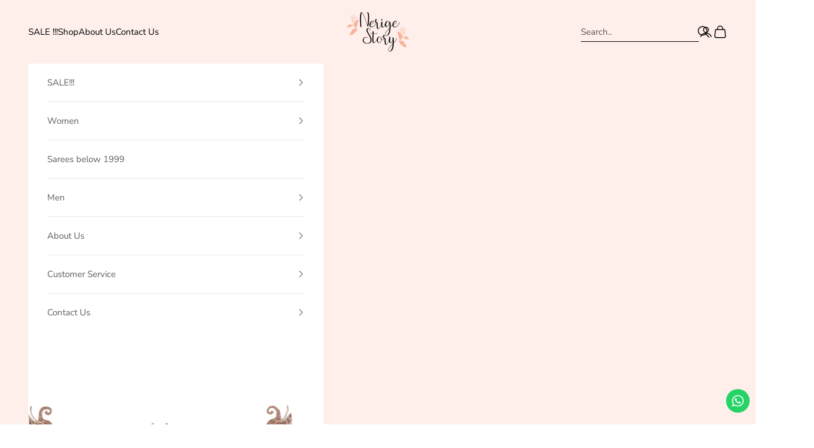

--- FILE ---
content_type: text/html; charset=utf-8
request_url: https://nerigestory.com/en-ae/collections/silk-cotton
body_size: 61986
content:
<!doctype html>

<html lang="en" dir="ltr">
  <head>
    <meta charset="utf-8">
    <meta name="viewport" content="width=device-width, initial-scale=1.0, height=device-height, minimum-scale=1.0, maximum-scale=5.0">

    <title>SILK COTTON SAREES</title><meta name="description" content="As the name suggests, silk cotton sarees are an amalgamation of silk and cotton fibres woven together to create six yards of sheer elegance!  The hybrid nature of silk cottons – the breathable fabric adapts to the outdoor temperature beautifully. You can carry off the saree with ease and comfort because of the cotton m"><link rel="canonical" href="https://nerigestory.com/en-ae/collections/silk-cotton"><link rel="shortcut icon" href="//nerigestory.com/cdn/shop/files/NS_black_logo_0207fa3a-09b6-448c-8d71-20d92aefad14.png?v=1754307070&width=96">
      <link rel="apple-touch-icon" href="//nerigestory.com/cdn/shop/files/NS_black_logo_0207fa3a-09b6-448c-8d71-20d92aefad14.png?v=1754307070&width=180"><link rel="preconnect" href="https://fonts.shopifycdn.com" crossorigin><link rel="preload" href="//nerigestory.com/cdn/fonts/montserrat/montserrat_n5.07ef3781d9c78c8b93c98419da7ad4fbeebb6635.woff2" as="font" type="font/woff2" crossorigin><link rel="preload" href="//nerigestory.com/cdn/fonts/nunito_sans/nunitosans_n4.0276fe080df0ca4e6a22d9cb55aed3ed5ba6b1da.woff2" as="font" type="font/woff2" crossorigin><meta property="og:type" content="website">
  <meta property="og:title" content="SILK COTTON SAREES"><meta property="og:description" content="As the name suggests, silk cotton sarees are an amalgamation of silk and cotton fibres woven together to create six yards of sheer elegance!  The hybrid nature of silk cottons – the breathable fabric adapts to the outdoor temperature beautifully. You can carry off the saree with ease and comfort because of the cotton m"><meta property="og:url" content="https://nerigestory.com/en-ae/collections/silk-cotton">
<meta property="og:site_name" content="NerigeStory"><meta name="twitter:card" content="summary"><meta name="twitter:title" content="SILK COTTON SAREES">
  <meta name="twitter:description" content="



As the name suggests, silk cotton sarees are an amalgamation of silk and cotton fibres woven together to create six yards of sheer elegance!  The hybrid nature of silk cottons – the breathable fabric adapts to the outdoor temperature beautifully. You can carry off the saree with ease and comfort because of the cotton mixed in it, but still shine in any setting. 

The silk cotton sarees at Nerige have diverse designs from traditional buttas to modern patterns, from bold colours to modern pastel shades. Some of the silk cotton sarees have rich contrasting zari borders while some are woven with intricate prints and embroidery. These silk cotton sarees are flowy, luscious and easy to drape!
 



"><script async crossorigin fetchpriority="high" src="/cdn/shopifycloud/importmap-polyfill/es-modules-shim.2.4.0.js"></script>
<script type="application/ld+json">
  {
    "@context": "https://schema.org",
    "@type": "BreadcrumbList",
    "itemListElement": [{
        "@type": "ListItem",
        "position": 1,
        "name": "Home",
        "item": "https://nerigestory.com"
      },{
            "@type": "ListItem",
            "position": 2,
            "name": "SILK COTTON SAREES",
            "item": "https://nerigestory.com/en-ae/collections/silk-cotton"
          }]
  }
</script><style>/* Typography (heading) */
  @font-face {
  font-family: Montserrat;
  font-weight: 500;
  font-style: normal;
  font-display: fallback;
  src: url("//nerigestory.com/cdn/fonts/montserrat/montserrat_n5.07ef3781d9c78c8b93c98419da7ad4fbeebb6635.woff2") format("woff2"),
       url("//nerigestory.com/cdn/fonts/montserrat/montserrat_n5.adf9b4bd8b0e4f55a0b203cdd84512667e0d5e4d.woff") format("woff");
}

@font-face {
  font-family: Montserrat;
  font-weight: 500;
  font-style: italic;
  font-display: fallback;
  src: url("//nerigestory.com/cdn/fonts/montserrat/montserrat_i5.d3a783eb0cc26f2fda1e99d1dfec3ebaea1dc164.woff2") format("woff2"),
       url("//nerigestory.com/cdn/fonts/montserrat/montserrat_i5.76d414ea3d56bb79ef992a9c62dce2e9063bc062.woff") format("woff");
}

/* Typography (body) */
  @font-face {
  font-family: "Nunito Sans";
  font-weight: 400;
  font-style: normal;
  font-display: fallback;
  src: url("//nerigestory.com/cdn/fonts/nunito_sans/nunitosans_n4.0276fe080df0ca4e6a22d9cb55aed3ed5ba6b1da.woff2") format("woff2"),
       url("//nerigestory.com/cdn/fonts/nunito_sans/nunitosans_n4.b4964bee2f5e7fd9c3826447e73afe2baad607b7.woff") format("woff");
}

@font-face {
  font-family: "Nunito Sans";
  font-weight: 400;
  font-style: italic;
  font-display: fallback;
  src: url("//nerigestory.com/cdn/fonts/nunito_sans/nunitosans_i4.6e408730afac1484cf297c30b0e67c86d17fc586.woff2") format("woff2"),
       url("//nerigestory.com/cdn/fonts/nunito_sans/nunitosans_i4.c9b6dcbfa43622b39a5990002775a8381942ae38.woff") format("woff");
}

@font-face {
  font-family: "Nunito Sans";
  font-weight: 700;
  font-style: normal;
  font-display: fallback;
  src: url("//nerigestory.com/cdn/fonts/nunito_sans/nunitosans_n7.25d963ed46da26098ebeab731e90d8802d989fa5.woff2") format("woff2"),
       url("//nerigestory.com/cdn/fonts/nunito_sans/nunitosans_n7.d32e3219b3d2ec82285d3027bd673efc61a996c8.woff") format("woff");
}

@font-face {
  font-family: "Nunito Sans";
  font-weight: 700;
  font-style: italic;
  font-display: fallback;
  src: url("//nerigestory.com/cdn/fonts/nunito_sans/nunitosans_i7.8c1124729eec046a321e2424b2acf328c2c12139.woff2") format("woff2"),
       url("//nerigestory.com/cdn/fonts/nunito_sans/nunitosans_i7.af4cda04357273e0996d21184432bcb14651a64d.woff") format("woff");
}

:root {
    /* Container */
    --container-max-width: 100%;
    --container-xxs-max-width: 27.5rem; /* 440px */
    --container-xs-max-width: 42.5rem; /* 680px */
    --container-sm-max-width: 61.25rem; /* 980px */
    --container-md-max-width: 71.875rem; /* 1150px */
    --container-lg-max-width: 78.75rem; /* 1260px */
    --container-xl-max-width: 85rem; /* 1360px */
    --container-gutter: 1.25rem;

    --section-vertical-spacing: 2.25rem;
    --section-vertical-spacing-tight:2.5rem;

    --section-stack-gap:1.75rem;
    --section-stack-gap-tight:1.75rem;

    /* Form settings */
    --form-gap: 1.25rem; /* Gap between fieldset and submit button */
    --fieldset-gap: 1rem; /* Gap between each form input within a fieldset */
    --form-control-gap: 0.625rem; /* Gap between input and label (ignored for floating label) */
    --checkbox-control-gap: 0.75rem; /* Horizontal gap between checkbox and its associated label */
    --input-padding-block: 0.65rem; /* Vertical padding for input, textarea and native select */
    --input-padding-inline: 0.8rem; /* Horizontal padding for input, textarea and native select */
    --checkbox-size: 0.875rem; /* Size (width and height) for checkbox */

    /* Other sizes */
    --sticky-area-height: calc(var(--announcement-bar-is-sticky, 0) * var(--announcement-bar-height, 0px) + var(--header-is-sticky, 0) * var(--header-is-visible, 1) * var(--header-height, 0px));

    /* RTL support */
    --transform-logical-flip: 1;
    --transform-origin-start: left;
    --transform-origin-end: right;

    /**
     * ---------------------------------------------------------------------
     * TYPOGRAPHY
     * ---------------------------------------------------------------------
     */

    /* Font properties */
    --heading-font-family: Montserrat, sans-serif;
    --heading-font-weight: 500;
    --heading-font-style: normal;
    --heading-text-transform: normal;
    --heading-letter-spacing: 0.05em;
    --text-font-family: "Nunito Sans", sans-serif;
    --text-font-weight: 400;
    --text-font-style: normal;
    --text-letter-spacing: 0.0em;
    --button-font: var(--text-font-style) var(--text-font-weight) var(--text-sm) / 1.65 var(--text-font-family);
    --button-text-transform: normal;
    --button-letter-spacing: 0.18em;

    /* Font sizes */--text-heading-size-factor: 1;
    --text-h1: max(0.6875rem, clamp(1.375rem, 1.146341463414634rem + 0.975609756097561vw, 2rem) * var(--text-heading-size-factor));
    --text-h2: max(0.6875rem, clamp(1.25rem, 1.0670731707317074rem + 0.7804878048780488vw, 1.75rem) * var(--text-heading-size-factor));
    --text-h3: max(0.6875rem, clamp(1.125rem, 1.0335365853658536rem + 0.3902439024390244vw, 1.375rem) * var(--text-heading-size-factor));
    --text-h4: max(0.6875rem, clamp(1rem, 0.9542682926829268rem + 0.1951219512195122vw, 1.125rem) * var(--text-heading-size-factor));
    --text-h5: calc(0.875rem * var(--text-heading-size-factor));
    --text-h6: calc(0.75rem * var(--text-heading-size-factor));

    --text-xs: 0.8125rem;
    --text-sm: 0.875rem;
    --text-base: 0.9375rem;
    --text-lg: 1.0625rem;
    --text-xl: 1.1875rem;

    /* Rounded variables (used for border radius) */
    --rounded-full: 9999px;
    --button-border-radius: 1.875rem;
    --input-border-radius: 1.875rem;

    /* Box shadow */
    --shadow-sm: 0 2px 8px rgb(0 0 0 / 0.05);
    --shadow: 0 5px 15px rgb(0 0 0 / 0.05);
    --shadow-md: 0 5px 30px rgb(0 0 0 / 0.05);
    --shadow-block: px px px rgb(var(--text-primary) / 0.0);

    /**
     * ---------------------------------------------------------------------
     * OTHER
     * ---------------------------------------------------------------------
     */

    --checkmark-svg-url: url(//nerigestory.com/cdn/shop/t/36/assets/checkmark.svg?v=77552481021870063511764255517);
    --cursor-zoom-in-svg-url: url(//nerigestory.com/cdn/shop/t/36/assets/search.svg?v=63577557385288652461764255517);
  }

  [dir="rtl"]:root {
    /* RTL support */
    --transform-logical-flip: -1;
    --transform-origin-start: right;
    --transform-origin-end: left;
  }

  @media screen and (min-width: 700px) {
    :root {
      /* Typography (font size) */
      --text-xs: 0.8125rem;
      --text-sm: 0.875rem;
      --text-base: 0.9375rem;
      --text-lg: 1.0625rem;
      --text-xl: 1.3125rem;

      /* Spacing settings */
      --container-gutter: 2rem;
    }
  }

  @media screen and (min-width: 1000px) {
    :root {
      /* Spacing settings */
      --container-gutter: 3rem;

      --section-vertical-spacing: 3.5rem;
      --section-vertical-spacing-tight: 3.5rem;

      --section-stack-gap:2.5rem;
      --section-stack-gap-tight:2.5rem;
    }
  }:root {/* Overlay used for modal */
    --page-overlay: 0 0 0 / 0.4;

    /* We use the first scheme background as default */
    --page-background: ;

    /* Product colors */
    --on-sale-text: 227 44 43;
    --on-sale-badge-background: 227 44 43;
    --on-sale-badge-text: 255 255 255;
    --sold-out-badge-background: 239 239 239;
    --sold-out-badge-text: 0 0 0 / 0.65;
    --custom-badge-background: 28 28 28;
    --custom-badge-text: 255 255 255;
    --star-color: 28 28 28;

    /* Status colors */
    --success-background: 212 227 203;
    --success-text: 48 122 7;
    --warning-background: 253 241 224;
    --warning-text: 237 138 0;
    --error-background: 243 204 204;
    --error-text: 203 43 43;
  }.color-scheme--scheme-1 {
      /* Color settings */--accent: 28 28 28;
      --text-color: 28 28 28;
      --background: 255 255 255 / 1.0;
      --background-without-opacity: 255 255 255;
      --background-gradient: ;--border-color: 221 221 221;/* Button colors */
      --button-background: 28 28 28;
      --button-text-color: 255 255 255;

      /* Circled buttons */
      --circle-button-background: 255 255 255;
      --circle-button-text-color: 28 28 28;
    }.shopify-section:has(.section-spacing.color-scheme--bg-54922f2e920ba8346f6dc0fba343d673) + .shopify-section:has(.section-spacing.color-scheme--bg-54922f2e920ba8346f6dc0fba343d673:not(.bordered-section)) .section-spacing {
      padding-block-start: 0;
    }.color-scheme--scheme-2 {
      /* Color settings */--accent: 28 28 28;
      --text-color: 92 92 92;
      --background: 255 255 255 / 1.0;
      --background-without-opacity: 255 255 255;
      --background-gradient: ;--border-color: 231 231 231;/* Button colors */
      --button-background: 28 28 28;
      --button-text-color: 255 255 255;

      /* Circled buttons */
      --circle-button-background: 255 255 255;
      --circle-button-text-color: 92 92 92;
    }.shopify-section:has(.section-spacing.color-scheme--bg-54922f2e920ba8346f6dc0fba343d673) + .shopify-section:has(.section-spacing.color-scheme--bg-54922f2e920ba8346f6dc0fba343d673:not(.bordered-section)) .section-spacing {
      padding-block-start: 0;
    }.color-scheme--scheme-3 {
      /* Color settings */--accent: 255 255 255;
      --text-color: 255 255 255;
      --background: 28 28 28 / 1.0;
      --background-without-opacity: 28 28 28;
      --background-gradient: ;--border-color: 62 62 62;/* Button colors */
      --button-background: 255 255 255;
      --button-text-color: 28 28 28;

      /* Circled buttons */
      --circle-button-background: 255 255 255;
      --circle-button-text-color: 28 28 28;
    }.shopify-section:has(.section-spacing.color-scheme--bg-c1f8cb21047e4797e94d0969dc5d1e44) + .shopify-section:has(.section-spacing.color-scheme--bg-c1f8cb21047e4797e94d0969dc5d1e44:not(.bordered-section)) .section-spacing {
      padding-block-start: 0;
    }.color-scheme--scheme-4 {
      /* Color settings */--accent: 255 255 255;
      --text-color: 255 255 255;
      --background: 0 0 0 / 0.0;
      --background-without-opacity: 0 0 0;
      --background-gradient: ;--border-color: 255 255 255;/* Button colors */
      --button-background: 255 255 255;
      --button-text-color: 28 28 28;

      /* Circled buttons */
      --circle-button-background: 255 255 255;
      --circle-button-text-color: 28 28 28;
    }.shopify-section:has(.section-spacing.color-scheme--bg-3671eee015764974ee0aef1536023e0f) + .shopify-section:has(.section-spacing.color-scheme--bg-3671eee015764974ee0aef1536023e0f:not(.bordered-section)) .section-spacing {
      padding-block-start: 0;
    }.color-scheme--scheme-1a73ff2d-bf9d-402a-83a2-f843779b3e36 {
      /* Color settings */--accent: 0 0 0;
      --text-color: 0 0 0;
      --background: 255 239 235 / 1.0;
      --background-without-opacity: 255 239 235;
      --background-gradient: ;--border-color: 217 203 200;/* Button colors */
      --button-background: 0 0 0;
      --button-text-color: 255 255 255;

      /* Circled buttons */
      --circle-button-background: 255 255 255;
      --circle-button-text-color: 0 0 0;
    }.shopify-section:has(.section-spacing.color-scheme--bg-3ced690cb7c8003b4410b34d4b99a31a) + .shopify-section:has(.section-spacing.color-scheme--bg-3ced690cb7c8003b4410b34d4b99a31a:not(.bordered-section)) .section-spacing {
      padding-block-start: 0;
    }.color-scheme--dialog {
      /* Color settings */--accent: 28 28 28;
      --text-color: 92 92 92;
      --background: 255 255 255 / 1.0;
      --background-without-opacity: 255 255 255;
      --background-gradient: ;--border-color: 231 231 231;/* Button colors */
      --button-background: 28 28 28;
      --button-text-color: 255 255 255;

      /* Circled buttons */
      --circle-button-background: 255 255 255;
      --circle-button-text-color: 92 92 92;
    }
</style><script>
  // This allows to expose several variables to the global scope, to be used in scripts
  window.themeVariables = {
    settings: {
      showPageTransition: null,
      pageType: "collection",
      moneyFormat: "Rs.{{amount_no_decimals}}",
      moneyWithCurrencyFormat: "Rs.{{amount_no_decimals}}",
      currencyCodeEnabled: false,
      cartType: "drawer",
      staggerMenuApparition: false
    },

    strings: {
      addedToCart: "Added to your cart!",
      closeGallery: "Close gallery",
      zoomGallery: "Zoom picture",
      errorGallery: "Image cannot be loaded",
      shippingEstimatorNoResults: "Sorry, we do not ship to your address.",
      shippingEstimatorOneResult: "There is one shipping rate for your address:",
      shippingEstimatorMultipleResults: "There are several shipping rates for your address:",
      shippingEstimatorError: "One or more error occurred while retrieving shipping rates:",
      next: "Next",
      previous: "Previous"
    },

    mediaQueries: {
      'sm': 'screen and (min-width: 700px)',
      'md': 'screen and (min-width: 1000px)',
      'lg': 'screen and (min-width: 1150px)',
      'xl': 'screen and (min-width: 1400px)',
      '2xl': 'screen and (min-width: 1600px)',
      'sm-max': 'screen and (max-width: 699px)',
      'md-max': 'screen and (max-width: 999px)',
      'lg-max': 'screen and (max-width: 1149px)',
      'xl-max': 'screen and (max-width: 1399px)',
      '2xl-max': 'screen and (max-width: 1599px)',
      'motion-safe': '(prefers-reduced-motion: no-preference)',
      'motion-reduce': '(prefers-reduced-motion: reduce)',
      'supports-hover': 'screen and (pointer: fine)',
      'supports-touch': 'screen and (hover: none)'
    }
  };</script><script type="importmap">{
        "imports": {
          "vendor": "//nerigestory.com/cdn/shop/t/36/assets/vendor.min.js?v=118757129943152772801764255517",
          "theme": "//nerigestory.com/cdn/shop/t/36/assets/theme.js?v=159341553120237112111764255645",
          "blouse": "//nerigestory.com/cdn/shop/t/36/assets/blouse-customization-modal.js?v=157411946501000732411764255517",
          "photoswipe": "//nerigestory.com/cdn/shop/t/36/assets/photoswipe.min.js?v=13374349288281597431764255517"
        }
      }
    </script>

    <script type="module" src="//nerigestory.com/cdn/shop/t/36/assets/vendor.min.js?v=118757129943152772801764255517"></script>
    <script type="module" src="//nerigestory.com/cdn/shop/t/36/assets/theme.js?v=159341553120237112111764255645"></script>
     <script type="module" src="//nerigestory.com/cdn/shop/t/36/assets/blouse-customization-modal.js?v=157411946501000732411764255517"></script>
    <script>window.performance && window.performance.mark && window.performance.mark('shopify.content_for_header.start');</script><meta name="google-site-verification" content="DLd6orYWJe6vqcTOvyJDxKRO7cRip3ZtQdF5E34--1M">
<meta id="shopify-digital-wallet" name="shopify-digital-wallet" content="/44497174695/digital_wallets/dialog">
<meta id="in-context-paypal-metadata" data-shop-id="44497174695" data-venmo-supported="false" data-environment="production" data-locale="en_US" data-paypal-v4="true" data-currency="INR">
<link rel="alternate" type="application/atom+xml" title="Feed" href="/en-ae/collections/silk-cotton.atom" />
<link rel="next" href="/en-ae/collections/silk-cotton?page=2">
<link rel="alternate" hreflang="x-default" href="https://nerigestory.com/collections/silk-cotton">
<link rel="alternate" hreflang="en" href="https://nerigestory.com/collections/silk-cotton">
<link rel="alternate" hreflang="en-AU" href="https://nerigestory.com/en-au/collections/silk-cotton">
<link rel="alternate" hreflang="en-AE" href="https://nerigestory.com/en-ae/collections/silk-cotton">
<link rel="alternate" hreflang="en-GB" href="https://nerigestory.com/en-gb/collections/silk-cotton">
<link rel="alternate" hreflang="en-US" href="https://nerigestory.com/en-us/collections/silk-cotton">
<link rel="alternate" type="application/json+oembed" href="https://nerigestory.com/en-ae/collections/silk-cotton.oembed">
<script async="async" src="/checkouts/internal/preloads.js?locale=en-AE"></script>
<script id="shopify-features" type="application/json">{"accessToken":"cbf5794529e6c8c33d9a5655b8ce8deb","betas":["rich-media-storefront-analytics"],"domain":"nerigestory.com","predictiveSearch":true,"shopId":44497174695,"locale":"en"}</script>
<script>var Shopify = Shopify || {};
Shopify.shop = "nerigestory.myshopify.com";
Shopify.locale = "en";
Shopify.currency = {"active":"INR","rate":"1.0"};
Shopify.country = "AE";
Shopify.theme = {"name":"Merge code live + remove sync-27NOV","id":156150497519,"schema_name":"Prestige","schema_version":"10.9.2","theme_store_id":855,"role":"main"};
Shopify.theme.handle = "null";
Shopify.theme.style = {"id":null,"handle":null};
Shopify.cdnHost = "nerigestory.com/cdn";
Shopify.routes = Shopify.routes || {};
Shopify.routes.root = "/en-ae/";</script>
<script type="module">!function(o){(o.Shopify=o.Shopify||{}).modules=!0}(window);</script>
<script>!function(o){function n(){var o=[];function n(){o.push(Array.prototype.slice.apply(arguments))}return n.q=o,n}var t=o.Shopify=o.Shopify||{};t.loadFeatures=n(),t.autoloadFeatures=n()}(window);</script>
<script id="shop-js-analytics" type="application/json">{"pageType":"collection"}</script>
<script defer="defer" async type="module" src="//nerigestory.com/cdn/shopifycloud/shop-js/modules/v2/client.init-shop-cart-sync_IZsNAliE.en.esm.js"></script>
<script defer="defer" async type="module" src="//nerigestory.com/cdn/shopifycloud/shop-js/modules/v2/chunk.common_0OUaOowp.esm.js"></script>
<script type="module">
  await import("//nerigestory.com/cdn/shopifycloud/shop-js/modules/v2/client.init-shop-cart-sync_IZsNAliE.en.esm.js");
await import("//nerigestory.com/cdn/shopifycloud/shop-js/modules/v2/chunk.common_0OUaOowp.esm.js");

  window.Shopify.SignInWithShop?.initShopCartSync?.({"fedCMEnabled":true,"windoidEnabled":true});

</script>
<script>(function() {
  var isLoaded = false;
  function asyncLoad() {
    if (isLoaded) return;
    isLoaded = true;
    var urls = ["https:\/\/sr-cdn.shiprocket.in\/sr-promise\/static\/uc.js?channel_id=4\u0026sr_company_id=151159\u0026shop=nerigestory.myshopify.com","https:\/\/sr-cdn.shiprocket.in\/sr-promise\/static\/uc.js?channel_id=4\u0026sr_company_id=3651728\u0026shop=nerigestory.myshopify.com","https:\/\/whatsapp-widget.s3.ap-south-1.amazonaws.com\/nerigestory.js?shop=nerigestory.myshopify.com","https:\/\/tracker.wigzopush.com\/shopify.js?orgtoken=i0C4ibsoQu26yBfJawu1sw\u0026shop=nerigestory.myshopify.com"];
    for (var i = 0; i < urls.length; i++) {
      var s = document.createElement('script');
      s.type = 'text/javascript';
      s.async = true;
      s.src = urls[i];
      var x = document.getElementsByTagName('script')[0];
      x.parentNode.insertBefore(s, x);
    }
  };
  if(window.attachEvent) {
    window.attachEvent('onload', asyncLoad);
  } else {
    window.addEventListener('load', asyncLoad, false);
  }
})();</script>
<script id="__st">var __st={"a":44497174695,"offset":-18000,"reqid":"6e4f568a-3e2c-40cb-baa4-b3d9084302af-1768374975","pageurl":"nerigestory.com\/en-ae\/collections\/silk-cotton","u":"d4a824f83bba","p":"collection","rtyp":"collection","rid":275046727867};</script>
<script>window.ShopifyPaypalV4VisibilityTracking = true;</script>
<script id="captcha-bootstrap">!function(){'use strict';const t='contact',e='account',n='new_comment',o=[[t,t],['blogs',n],['comments',n],[t,'customer']],c=[[e,'customer_login'],[e,'guest_login'],[e,'recover_customer_password'],[e,'create_customer']],r=t=>t.map((([t,e])=>`form[action*='/${t}']:not([data-nocaptcha='true']) input[name='form_type'][value='${e}']`)).join(','),a=t=>()=>t?[...document.querySelectorAll(t)].map((t=>t.form)):[];function s(){const t=[...o],e=r(t);return a(e)}const i='password',u='form_key',d=['recaptcha-v3-token','g-recaptcha-response','h-captcha-response',i],f=()=>{try{return window.sessionStorage}catch{return}},m='__shopify_v',_=t=>t.elements[u];function p(t,e,n=!1){try{const o=window.sessionStorage,c=JSON.parse(o.getItem(e)),{data:r}=function(t){const{data:e,action:n}=t;return t[m]||n?{data:e,action:n}:{data:t,action:n}}(c);for(const[e,n]of Object.entries(r))t.elements[e]&&(t.elements[e].value=n);n&&o.removeItem(e)}catch(o){console.error('form repopulation failed',{error:o})}}const l='form_type',E='cptcha';function T(t){t.dataset[E]=!0}const w=window,h=w.document,L='Shopify',v='ce_forms',y='captcha';let A=!1;((t,e)=>{const n=(g='f06e6c50-85a8-45c8-87d0-21a2b65856fe',I='https://cdn.shopify.com/shopifycloud/storefront-forms-hcaptcha/ce_storefront_forms_captcha_hcaptcha.v1.5.2.iife.js',D={infoText:'Protected by hCaptcha',privacyText:'Privacy',termsText:'Terms'},(t,e,n)=>{const o=w[L][v],c=o.bindForm;if(c)return c(t,g,e,D).then(n);var r;o.q.push([[t,g,e,D],n]),r=I,A||(h.body.append(Object.assign(h.createElement('script'),{id:'captcha-provider',async:!0,src:r})),A=!0)});var g,I,D;w[L]=w[L]||{},w[L][v]=w[L][v]||{},w[L][v].q=[],w[L][y]=w[L][y]||{},w[L][y].protect=function(t,e){n(t,void 0,e),T(t)},Object.freeze(w[L][y]),function(t,e,n,w,h,L){const[v,y,A,g]=function(t,e,n){const i=e?o:[],u=t?c:[],d=[...i,...u],f=r(d),m=r(i),_=r(d.filter((([t,e])=>n.includes(e))));return[a(f),a(m),a(_),s()]}(w,h,L),I=t=>{const e=t.target;return e instanceof HTMLFormElement?e:e&&e.form},D=t=>v().includes(t);t.addEventListener('submit',(t=>{const e=I(t);if(!e)return;const n=D(e)&&!e.dataset.hcaptchaBound&&!e.dataset.recaptchaBound,o=_(e),c=g().includes(e)&&(!o||!o.value);(n||c)&&t.preventDefault(),c&&!n&&(function(t){try{if(!f())return;!function(t){const e=f();if(!e)return;const n=_(t);if(!n)return;const o=n.value;o&&e.removeItem(o)}(t);const e=Array.from(Array(32),(()=>Math.random().toString(36)[2])).join('');!function(t,e){_(t)||t.append(Object.assign(document.createElement('input'),{type:'hidden',name:u})),t.elements[u].value=e}(t,e),function(t,e){const n=f();if(!n)return;const o=[...t.querySelectorAll(`input[type='${i}']`)].map((({name:t})=>t)),c=[...d,...o],r={};for(const[a,s]of new FormData(t).entries())c.includes(a)||(r[a]=s);n.setItem(e,JSON.stringify({[m]:1,action:t.action,data:r}))}(t,e)}catch(e){console.error('failed to persist form',e)}}(e),e.submit())}));const S=(t,e)=>{t&&!t.dataset[E]&&(n(t,e.some((e=>e===t))),T(t))};for(const o of['focusin','change'])t.addEventListener(o,(t=>{const e=I(t);D(e)&&S(e,y())}));const B=e.get('form_key'),M=e.get(l),P=B&&M;t.addEventListener('DOMContentLoaded',(()=>{const t=y();if(P)for(const e of t)e.elements[l].value===M&&p(e,B);[...new Set([...A(),...v().filter((t=>'true'===t.dataset.shopifyCaptcha))])].forEach((e=>S(e,t)))}))}(h,new URLSearchParams(w.location.search),n,t,e,['guest_login'])})(!0,!0)}();</script>
<script integrity="sha256-4kQ18oKyAcykRKYeNunJcIwy7WH5gtpwJnB7kiuLZ1E=" data-source-attribution="shopify.loadfeatures" defer="defer" src="//nerigestory.com/cdn/shopifycloud/storefront/assets/storefront/load_feature-a0a9edcb.js" crossorigin="anonymous"></script>
<script data-source-attribution="shopify.dynamic_checkout.dynamic.init">var Shopify=Shopify||{};Shopify.PaymentButton=Shopify.PaymentButton||{isStorefrontPortableWallets:!0,init:function(){window.Shopify.PaymentButton.init=function(){};var t=document.createElement("script");t.src="https://nerigestory.com/cdn/shopifycloud/portable-wallets/latest/portable-wallets.en.js",t.type="module",document.head.appendChild(t)}};
</script>
<script data-source-attribution="shopify.dynamic_checkout.buyer_consent">
  function portableWalletsHideBuyerConsent(e){var t=document.getElementById("shopify-buyer-consent"),n=document.getElementById("shopify-subscription-policy-button");t&&n&&(t.classList.add("hidden"),t.setAttribute("aria-hidden","true"),n.removeEventListener("click",e))}function portableWalletsShowBuyerConsent(e){var t=document.getElementById("shopify-buyer-consent"),n=document.getElementById("shopify-subscription-policy-button");t&&n&&(t.classList.remove("hidden"),t.removeAttribute("aria-hidden"),n.addEventListener("click",e))}window.Shopify?.PaymentButton&&(window.Shopify.PaymentButton.hideBuyerConsent=portableWalletsHideBuyerConsent,window.Shopify.PaymentButton.showBuyerConsent=portableWalletsShowBuyerConsent);
</script>
<script data-source-attribution="shopify.dynamic_checkout.cart.bootstrap">document.addEventListener("DOMContentLoaded",(function(){function t(){return document.querySelector("shopify-accelerated-checkout-cart, shopify-accelerated-checkout")}if(t())Shopify.PaymentButton.init();else{new MutationObserver((function(e,n){t()&&(Shopify.PaymentButton.init(),n.disconnect())})).observe(document.body,{childList:!0,subtree:!0})}}));
</script>

<script>window.performance && window.performance.mark && window.performance.mark('shopify.content_for_header.end');</script>
<link href="//nerigestory.com/cdn/shop/t/36/assets/theme.css?v=34929989034784788671764255517" rel="stylesheet" type="text/css" media="all" /><!-- BEGIN app block: shopify://apps/whatmore-shoppable-videos/blocks/app-embed/20db8a72-315a-4364-8885-64219ee48303 -->

<div class="whatmore-base">
  <div id="whatmoreShopId" data-wh="44497174695"> </div>
  <div id="whatmoreProductId" data-wh=""> </div>
  <div id="whatmoreExtensionType" data-wh="collection"> </div>
  <div class="whatmore-template-type" data-wh="template-embed"> </div><div id="whatmoreVariantId" data-wh=""> </div><div id="whatmoreEmbedAppPositionPortrait" data-wh="right"> </div><div id="whatmoreEmbedAppHorizontalPaddingPortrait" data-wh="5"> </div><div id="whatmoreEmbedAppVerticalPaddingPortrait" data-wh="150"> </div><div id="whatmoreEmbedAppVideoPlayerSizePortrait" data-wh="50"> </div><div id="whatmoreEmbedAppPositionLandscape" data-wh="right"> </div><div id="whatmoreEmbedAppHorizontalPaddingLandscape" data-wh="5"> </div><div id="whatmoreEmbedAppVerticalPaddingLandscape" data-wh="150"> </div><div id="whatmoreEmbedAppVideoPlayerSizeLandscape" data-wh="75"> </div><div id="whatmoreEmbedAppUseVariant" data-wh="false"> </div><div id="whatmoreEmbedAppVideoTitle" data-wh=""> </div>
    <div id="whatmoreIsInDesignMode" data-wh='false'> </div>
  
<div class="whatmore-widget" data-wh="embed"></div>
  <div id="whatmore-anchor" style="width:0px; height: 0px;">
    <a aria-label="Visit Whatmore homepage" href="https://www.whatmore.ai"></a>
  </div>
  <div class="whatmore-render-root"></div>

</div>

<script>
  window.whatmore = {}
  window.whatmore.storyEvents = null;
  window.whatmore.frontendCustomizations = {"brand_name":"NerigeStory","brand_theme_color":"#343434","brand_theme_font":"Nunito Sans","brand_ui_theme":"round","brand_text_color":"#343434","brand_video_view_count":"hide","event_ordering_format":"order_by_recency","is_event_tracked":false,"show_single_product_tile":false,"show_add_to_cart_on_card_template":false,"shuffle_batch_size":5,"add_to_cart_button_type":"basic","show_options_chart":false,"options_chart_image_link":"","is_multi_size_chart":false,"options_chart_name":"","default_swipe_direction":"vertical","add_navigation_buttons_for_swipe":false,"tertiary_color":"#bc2a8d","atc_button_text":"ADD TO CART","buy_now_button_text":"BUY NOW","show_open_close_products_button":false,"add_whatmore_tag_to_checkout_link":true,"add_to_cart_form_class_name":"","cart_icon_button_click_action":"open_cart_slider","initiate_cart_slider_event_on_atc_click":true,"initiate_product_ratings_loading_after_event_data_loaded":false,"show_swipe_indicator_in_landscape":false,"coverflow_effect_landscape_view":true,"brand_custom_css":"","swiper_arrow_color":"white","show_homepage_videos_in_pdp":false,"product_info_text_color":"#000","order_tracking":{"initiate_order_tracking_event_after_atc":false,"add_whatmore_line_item_property":false,"add_whatmore_attribute":true,"add_whatmore_attribute_on_cart_page":true,"disable_impression_order_tracking":false},"atc_config":{"brand_atc_button_color":"#000000","brand_atc_button_padding_in_px":4,"brand_atc_button_text_color":"#ffffff","atc_buy_now_alignment":"horizontal"},"banner_config":{"is_banner_clickable":false,"show_cta":false,"landscape_multiplier":0.8,"portrait_multiplier":1.0,"landscape_aspect_ratio":0.5625,"portrait_aspect_ratio":1.77,"is_full_screen":false,"show_navigation_dots":true,"selected_dot_color":"#252525","min_height":"400"},"buy_now_config":{"show_buy_now_button":true,"show_custom_buy_now_button":false,"show_add_to_cart_button":true,"show_view_more_inplace_of_buy_now":true,"view_more_button_text":"MORE INFO","enable_shopflo_checkout":false},"utm":{"activate_utm":true,"utm_source":"utm_source=whatmore-live","utm_campaign":"utm_campaign=video-shopping","utm_medium_product_page":"utm_medium=product-page","utm_medium_checkout_page":"utm_medium=checkout","utm_medium_cart_page":"utm_medium=cart"},"brand_fonts":{"carousel_title_font":null,"carousel_title_font_weight":"400","carousel_title_font_line_height":"normal","carousel_title_font_letter_spacing":"normal","brand_primary_font":null,"story_title_font":null},"carousel_config":{"width_multiplier":1.1,"show_navigation_arrows_in_portrait":false,"is_event_loop":false,"theme_horizontal_margin":0},"event_tracking":{"is_enabled":true,"push_time":14,"bulk_event_count":10,"enable_pdp_visit":true,"enable_clp_visit":true},"product_config":{"tile_type":"premium-tile","show_cta":true,"tile_bg_opacity":10,"details_api_available":true,"update_product_details_on_product_page_load":false,"use_product_page_link_as_client_product_id":false,"show_product_swiper_initially":true,"product_image_fit_type":"contain","show_cta_icon":true,"show_product_price":true,"get_price_and_currency_details_from_api":false,"currency_code_to_symbol_map":{},"add_currency_query_param_in_product_url":false,"variant_selection_tile_height_factor":4,"product_tile_bottom_margin":"5px","show_shop_now_button_only":false,"font_price_multiplicator":1.0,"product_tile_custom_text":"","product_tile_custom_text_color":"green","show_first_product_tile":false,"navigate_to_cart_page":false,"product_tile_shopnow_custom_text":"","product_tile_shopnow_custom_font_style":"","product_tile_shopnow_custom_text_color":"#343434","is_tile_width":false,"shop_now_text":"SHOP NOW","show_new_atc_tile":false,"show_view_product_text":false,"show_go_to_cart_text":false,"show_product_type":false,"enable_bulk_atc":false},"collections_config":{"use_page_link_as_collection_id":false,"multi_carousel_enabled":true,"story_tile_size_factor":1.0,"tile_margin_right":"5","remove_borders":false,"show_popup_out_of_view":false,"homepage_collection_ids":["wm_hp_44497174695","wm_hp_1"],"set_tile_width_auto":false},"event_tile_config":{"view_count_template":"template-icon","show_views":"show","animate_on_focus":true,"space_between_tiles":1.0,"gap_between_tiles":0,"shadow_config":"0px 0px 5px 0px #B0B0B0","bg_config":"white","playback_icon_color":"#F5F5F5","min_height":"300","show_product_thumbnail":false,"show_heading_in_single_tile_carousel":false,"show_product_tile_thumbnail_template_a":true,"show_product_tile":false,"show_atc_on_hover_premium":false,"event_thumbnail_b_title_font_multiplier":1.0,"event_thumbnail_b_price_font_multiplier":1.0},"product_page_popup_config":{"show_product_page_popup":true,"ultra_minimize_on_scroll":true,"popUpZindex":2147483647,"show_popup_on_scroll":false,"show_product_page_popup_in_preview":true,"show_order_by_date_events":false,"auto_close_on_open":false,"show_all_events":false},"show_whatmore_label_in_landscape_view":true,"ga_tracking_id":null,"ga4_tracking_id":"G-7MC9951DN2","ga_config":{"is_ga_4":true,"is_ga_3":true,"use_existing_ga_id":true},"stories_config":{"show_stories_in_landscape_mode":true,"show_stories_in_mobile_mode":true,"story_tile_size_factor_landscape":1.0,"landscape_bottom_margin":"0%","portrait_bottom_margin":"0%","stories_border_colors":null,"stories_title_font_factor":1.0,"stories_title_font_color":"#000000","story_tiles_spacing_factor":1.0,"story_show_navigation_arrows":false,"min_height":"120","is_story_tile_size_fixed":false},"backend_config":{"use_instance_endpoint_for_product_events":false,"use_cdn_cache_endpoint":false},"cdn_config":{"fallback_cdn":"BUNNYCDN"},"theme_config":{"event_tile_border_width":"0px","event_tile_border_color":"white","event_view_count_bg_color":"rgb(0, 0, 0, 0.6)","event_view_count_text_color":"white","event_tile_product_desc_border_width":"1px"},"brand_metadata":{"domain_context":"shopify"},"social_sharing":{"activate_link_sharing":true,"activate_likes":true,"link_sharing_title":"Whatmore","link_sharing_text":"Hey! Checkout the video of this amazing product I discovered!","show_share_text_below_button":true,"show_liked_text_below_button":true,"like_fill_color":"red","share_text_threshold_count":10,"like_text_threshold_count":1,"share_product_url_link":"","whatsapp_icon_active":true,"whatsapp_icon_redirect_url":"https:\/\/api.whatsapp.com\/send\/?phone=+91 8618810729","whatsapp_icon_helper_text":"Talk to us","whatsapp_icon_helper_text_font_multiplier":0.3,"show_whatmore_branding":true,"social_icons_size_multiplier":1.0},"navigation_config":{"enable_browser_navigation_on_click":true,"navigation_label_name":"whatmoreLive"},"shopnow_config":{"CTA_border_width":"1px","CTA_border_color":"#343434","atc_color":"#343434","atc_text_color":"#ffffff","buy_now_button_color":"white","buy_now_button_text_color":"#343434","brand_selected_options_bg":"black","brand_options_bg":"#D3D3D3","brand_options_text_color":"black","brand_selected_options_text_color":"white","brand_color_option_border_radius":"50%","brand_color_option_border_color":"black","brand_divider_color":"#343434","brand_product_desc_shown":true,"is_discount_label_percent":true,"discount_percent_bg_color":"green","discount_text_color":"white","discount_label_border_radius":"4"},"spotlight_config":{"size_factor":1.8,"position":"left","horizontal_padding":10,"vertical_padding":10,"ultraminimize_on_scroll":false,"enable_spotlight":false,"show_once_to_user":false,"enable_in_homepage":true,"enable_page_id_set":[],"enable_collection_id_set":[],"enable_all_pages":false},"event_tile_with_product_info":{"landscape_font_multiplier":0.057,"portrait_font_multiplier":0.065,"show_discount_label":true,"show_thumbnail_image":true,"show_product_info":true,"show_price_info":true,"show_atc_button_outside_tile":false,"show_atc_on_hover":false,"show_atc_button_template_feed":false,"show_thumbnail_image_template_feed":false,"atc_button_color":"rgba(0, 0, 0, 0.75)","atc_button_text_color":"white"},"event_tile_product_card":{"navigate_to_product":false},"price_config":{"show_price_before_mrp":true,"price_text_color":"","mrp_text_color":"#808191","font_weight":"bold"},"preview_config":{"product_tile_custom_text":"","video_player_bg_color":"","video_player_height":"100%","event_tile_show_thumbnail_image":false},"video_player_config":{"pause_videos_after_delay_landscape":false,"video_player_bg_color":"","video_player_height":"100%","thumbnail_video_player_height":"100%","play_video_on_hover":false,"hide_mute_unmute_button":false,"set_height_as_auto":false,"keep_videos_muted":false},"device_config":{"hide_share_icon_in_mac_os":true},"lazy_load_config":{"block_widgets":true,"embed_widgets":true},"event_config":{"show_only_tagged_events":false},"meta_pixel_events":{"video_click_event":true,"video_atc_event":true,"video_like_event":true,"video_share_event":true,"video_product_tile_click_event":true,"video_watch_event":true},"quiz_config":{"is_active":false,"swipe_number_show_question":3,"lead_gen_coupon_code":"","lead_gen_heading":"","lead_gen_sub_heading":""},"recommendation_config":{"show_recommended_events":false},"homepage_carousel":{"carousel_heading":"Watch and Buy","template_type":"template-f","carousel_heading_color":"#343434","carousel_title_font":"Nunito Sans"},"homepage_stories":{"template_type":"template-stories-a"},"collection_carousel":{"carousel_heading":"W","template_type":"template-collections-b"},"collection_stories":{"template_type":"template-stories-a"},"pdp_carousel":{"carousel_heading":"","template_type":"template-f"},"pdp_stories":{"template_type":"template-stories-a"},"thank_you_page_carousel":{"show_carousel":false},"oos_config":{"show_oos_videos":false,"show_oos_product_tile":false,"show_sold_out_label_oos":false},"ab_testing_config":{"ab_test_id":116,"is_active":true,"group_config":{"test_group":"carousel","control_group":"floating_card"}},"brand_billing":"Scale","brand_s3_directory":"nerigestory_44497174695"};
  window.whatmore.collectionActivationMap = {"280865603771":true,"wm_hp_44497174695":true,"wm_hp_1":true};

  let abTestingConfig = window?.whatmore?.frontendCustomizations?.ab_testing_config;
  if(abTestingConfig?.is_active){
    let landingLocation = "collection"
    if (landingLocation.startsWith('product')){
      let abTestId = localStorage.getItem('wht_ab_test_id');
      let userGroup = localStorage.getItem('wht_user_group');
      if(!userGroup || (abTestId != abTestingConfig.ab_test_id)){
        localStorage.setItem('wht_ab_test_id', abTestingConfig.ab_test_id)
        let groupIndex = Math.floor(Math.random() * 2);
        let group_names = Object.keys(abTestingConfig.group_config);
        userGroup = group_names[groupIndex]
        localStorage.setItem('wht_user_group', userGroup)
      }
      let widgetType = abTestingConfig.group_config[userGroup];
      if (widgetType != 'floating_card'){
        document.querySelector('.whatmore-template-type').setAttribute('data-wh', 'invalid-template');
      }
    }
  }
</script>

<!-- END app block --><!-- BEGIN app block: shopify://apps/judge-me-reviews/blocks/judgeme_core/61ccd3b1-a9f2-4160-9fe9-4fec8413e5d8 --><!-- Start of Judge.me Core -->






<link rel="dns-prefetch" href="https://cdnwidget.judge.me">
<link rel="dns-prefetch" href="https://cdn.judge.me">
<link rel="dns-prefetch" href="https://cdn1.judge.me">
<link rel="dns-prefetch" href="https://api.judge.me">

<script data-cfasync='false' class='jdgm-settings-script'>window.jdgmSettings={"pagination":5,"disable_web_reviews":false,"badge_no_review_text":"No reviews","badge_n_reviews_text":"{{ n }} review/reviews","badge_star_color":"#ECD613","hide_badge_preview_if_no_reviews":true,"badge_hide_text":false,"enforce_center_preview_badge":false,"widget_title":"Customer Reviews","widget_open_form_text":"Write a review","widget_close_form_text":"Cancel review","widget_refresh_page_text":"Refresh page","widget_summary_text":"Based on {{ number_of_reviews }} review/reviews","widget_no_review_text":"Be the first to write a review","widget_name_field_text":"Display name","widget_verified_name_field_text":"Verified Name (public)","widget_name_placeholder_text":"Display name","widget_required_field_error_text":"This field is required.","widget_email_field_text":"Email address","widget_verified_email_field_text":"Verified Email (private, can not be edited)","widget_email_placeholder_text":"Your email address","widget_email_field_error_text":"Please enter a valid email address.","widget_rating_field_text":"Rating","widget_review_title_field_text":"Review Title","widget_review_title_placeholder_text":"Give your review a title","widget_review_body_field_text":"Review content","widget_review_body_placeholder_text":"Start writing here...","widget_pictures_field_text":"Picture/Video (optional)","widget_submit_review_text":"Submit Review","widget_submit_verified_review_text":"Submit Verified Review","widget_submit_success_msg_with_auto_publish":"Thank you! Please refresh the page in a few moments to see your review. You can remove or edit your review by logging into \u003ca href='https://judge.me/login' target='_blank' rel='nofollow noopener'\u003eJudge.me\u003c/a\u003e","widget_submit_success_msg_no_auto_publish":"Thank you! Your review will be published as soon as it is approved by the shop admin. You can remove or edit your review by logging into \u003ca href='https://judge.me/login' target='_blank' rel='nofollow noopener'\u003eJudge.me\u003c/a\u003e","widget_show_default_reviews_out_of_total_text":"Showing {{ n_reviews_shown }} out of {{ n_reviews }} reviews.","widget_show_all_link_text":"Show all","widget_show_less_link_text":"Show less","widget_author_said_text":"{{ reviewer_name }} said:","widget_days_text":"{{ n }} days ago","widget_weeks_text":"{{ n }} week/weeks ago","widget_months_text":"{{ n }} month/months ago","widget_years_text":"{{ n }} year/years ago","widget_yesterday_text":"Yesterday","widget_today_text":"Today","widget_replied_text":"\u003e\u003e {{ shop_name }} replied:","widget_read_more_text":"Read more","widget_reviewer_name_as_initial":"","widget_rating_filter_color":"#fbcd0a","widget_rating_filter_see_all_text":"See all reviews","widget_sorting_most_recent_text":"Most Recent","widget_sorting_highest_rating_text":"Highest Rating","widget_sorting_lowest_rating_text":"Lowest Rating","widget_sorting_with_pictures_text":"Only Pictures","widget_sorting_most_helpful_text":"Most Helpful","widget_open_question_form_text":"Ask a question","widget_reviews_subtab_text":"Reviews","widget_questions_subtab_text":"Questions","widget_question_label_text":"Question","widget_answer_label_text":"Answer","widget_question_placeholder_text":"Write your question here","widget_submit_question_text":"Submit Question","widget_question_submit_success_text":"Thank you for your question! We will notify you once it gets answered.","widget_star_color":"#ECD613","verified_badge_text":"Verified","verified_badge_bg_color":"","verified_badge_text_color":"","verified_badge_placement":"left-of-reviewer-name","widget_review_max_height":"","widget_hide_border":false,"widget_social_share":false,"widget_thumb":false,"widget_review_location_show":false,"widget_location_format":"","all_reviews_include_out_of_store_products":true,"all_reviews_out_of_store_text":"(out of store)","all_reviews_pagination":100,"all_reviews_product_name_prefix_text":"about","enable_review_pictures":true,"enable_question_anwser":false,"widget_theme":"default","review_date_format":"timestamp","default_sort_method":"most-recent","widget_product_reviews_subtab_text":"Product Reviews","widget_shop_reviews_subtab_text":"Shop Reviews","widget_other_products_reviews_text":"Reviews for other products","widget_store_reviews_subtab_text":"Store reviews","widget_no_store_reviews_text":"This store hasn't received any reviews yet","widget_web_restriction_product_reviews_text":"This product hasn't received any reviews yet","widget_no_items_text":"No items found","widget_show_more_text":"Show more","widget_write_a_store_review_text":"Write a Store Review","widget_other_languages_heading":"Reviews in Other Languages","widget_translate_review_text":"Translate review to {{ language }}","widget_translating_review_text":"Translating...","widget_show_original_translation_text":"Show original ({{ language }})","widget_translate_review_failed_text":"Review couldn't be translated.","widget_translate_review_retry_text":"Retry","widget_translate_review_try_again_later_text":"Try again later","show_product_url_for_grouped_product":false,"widget_sorting_pictures_first_text":"Pictures First","show_pictures_on_all_rev_page_mobile":false,"show_pictures_on_all_rev_page_desktop":false,"floating_tab_hide_mobile_install_preference":false,"floating_tab_button_name":"★ Reviews","floating_tab_title":"Let customers speak for us","floating_tab_button_color":"","floating_tab_button_background_color":"","floating_tab_url":"","floating_tab_url_enabled":false,"floating_tab_tab_style":"text","all_reviews_text_badge_text":"Customers rate us {{ shop.metafields.judgeme.all_reviews_rating | round: 1 }}/5 based on {{ shop.metafields.judgeme.all_reviews_count }} reviews.","all_reviews_text_badge_text_branded_style":"{{ shop.metafields.judgeme.all_reviews_rating | round: 1 }} out of 5 stars based on {{ shop.metafields.judgeme.all_reviews_count }} reviews","is_all_reviews_text_badge_a_link":false,"show_stars_for_all_reviews_text_badge":false,"all_reviews_text_badge_url":"","all_reviews_text_style":"branded","all_reviews_text_color_style":"judgeme_brand_color","all_reviews_text_color":"#108474","all_reviews_text_show_jm_brand":false,"featured_carousel_show_header":true,"featured_carousel_title":"Let customers speak for us","testimonials_carousel_title":"Customers are saying","videos_carousel_title":"Real customer stories","cards_carousel_title":"Customers are saying","featured_carousel_count_text":"from {{ n }} reviews","featured_carousel_add_link_to_all_reviews_page":false,"featured_carousel_url":"","featured_carousel_show_images":true,"featured_carousel_autoslide_interval":5,"featured_carousel_arrows_on_the_sides":false,"featured_carousel_height":250,"featured_carousel_width":80,"featured_carousel_image_size":200,"featured_carousel_image_height":500,"featured_carousel_arrow_color":"#eeeeee","verified_count_badge_style":"branded","verified_count_badge_orientation":"horizontal","verified_count_badge_color_style":"judgeme_brand_color","verified_count_badge_color":"#108474","is_verified_count_badge_a_link":false,"verified_count_badge_url":"","verified_count_badge_show_jm_brand":true,"widget_rating_preset_default":5,"widget_first_sub_tab":"product-reviews","widget_show_histogram":true,"widget_histogram_use_custom_color":false,"widget_pagination_use_custom_color":false,"widget_star_use_custom_color":false,"widget_verified_badge_use_custom_color":false,"widget_write_review_use_custom_color":false,"picture_reminder_submit_button":"Upload Pictures","enable_review_videos":true,"mute_video_by_default":true,"widget_sorting_videos_first_text":"Videos First","widget_review_pending_text":"Pending","featured_carousel_items_for_large_screen":3,"social_share_options_order":"Facebook,Twitter","remove_microdata_snippet":true,"disable_json_ld":false,"enable_json_ld_products":false,"preview_badge_show_question_text":false,"preview_badge_no_question_text":"No questions","preview_badge_n_question_text":"{{ number_of_questions }} question/questions","qa_badge_show_icon":false,"qa_badge_position":"same-row","remove_judgeme_branding":false,"widget_add_search_bar":false,"widget_search_bar_placeholder":"Search","widget_sorting_verified_only_text":"Verified only","featured_carousel_theme":"gallery","featured_carousel_show_rating":true,"featured_carousel_show_title":true,"featured_carousel_show_body":true,"featured_carousel_show_date":true,"featured_carousel_show_reviewer":true,"featured_carousel_show_product":false,"featured_carousel_header_background_color":"#108474","featured_carousel_header_text_color":"#ffffff","featured_carousel_name_product_separator":"reviewed","featured_carousel_full_star_background":"#108474","featured_carousel_empty_star_background":"#dadada","featured_carousel_vertical_theme_background":"#f9fafb","featured_carousel_verified_badge_enable":true,"featured_carousel_verified_badge_color":"#108474","featured_carousel_border_style":"round","featured_carousel_review_line_length_limit":3,"featured_carousel_more_reviews_button_text":"Read more reviews","featured_carousel_view_product_button_text":"View product","all_reviews_page_load_reviews_on":"scroll","all_reviews_page_load_more_text":"Load More Reviews","disable_fb_tab_reviews":false,"enable_ajax_cdn_cache":false,"widget_advanced_speed_features":5,"widget_public_name_text":"displayed publicly like","default_reviewer_name":"John Smith","default_reviewer_name_has_non_latin":true,"widget_reviewer_anonymous":"Anonymous","medals_widget_title":"Judge.me Review Medals","medals_widget_background_color":"#f9fafb","medals_widget_position":"footer_all_pages","medals_widget_border_color":"#f9fafb","medals_widget_verified_text_position":"left","medals_widget_use_monochromatic_version":false,"medals_widget_elements_color":"#108474","show_reviewer_avatar":true,"widget_invalid_yt_video_url_error_text":"Not a YouTube video URL","widget_max_length_field_error_text":"Please enter no more than {0} characters.","widget_show_country_flag":false,"widget_show_collected_via_shop_app":true,"widget_verified_by_shop_badge_style":"light","widget_verified_by_shop_text":"Verified by Shop","widget_show_photo_gallery":true,"widget_load_with_code_splitting":true,"widget_ugc_install_preference":false,"widget_ugc_title":"Made by us, Shared by you","widget_ugc_subtitle":"Tag us to see your picture featured in our page","widget_ugc_arrows_color":"#ffffff","widget_ugc_primary_button_text":"Buy Now","widget_ugc_primary_button_background_color":"#108474","widget_ugc_primary_button_text_color":"#ffffff","widget_ugc_primary_button_border_width":"0","widget_ugc_primary_button_border_style":"none","widget_ugc_primary_button_border_color":"#108474","widget_ugc_primary_button_border_radius":"25","widget_ugc_secondary_button_text":"Load More","widget_ugc_secondary_button_background_color":"#ffffff","widget_ugc_secondary_button_text_color":"#108474","widget_ugc_secondary_button_border_width":"2","widget_ugc_secondary_button_border_style":"solid","widget_ugc_secondary_button_border_color":"#108474","widget_ugc_secondary_button_border_radius":"25","widget_ugc_reviews_button_text":"View Reviews","widget_ugc_reviews_button_background_color":"#ffffff","widget_ugc_reviews_button_text_color":"#108474","widget_ugc_reviews_button_border_width":"2","widget_ugc_reviews_button_border_style":"solid","widget_ugc_reviews_button_border_color":"#108474","widget_ugc_reviews_button_border_radius":"25","widget_ugc_reviews_button_link_to":"judgeme-reviews-page","widget_ugc_show_post_date":true,"widget_ugc_max_width":"800","widget_rating_metafield_value_type":true,"widget_primary_color":"#313131","widget_enable_secondary_color":false,"widget_secondary_color":"#edf5f5","widget_summary_average_rating_text":"{{ average_rating }} out of 5","widget_media_grid_title":"Customer photos \u0026 videos","widget_media_grid_see_more_text":"See more","widget_round_style":false,"widget_show_product_medals":false,"widget_verified_by_judgeme_text":"Verified by Judge.me","widget_show_store_medals":true,"widget_verified_by_judgeme_text_in_store_medals":"Verified by Judge.me","widget_media_field_exceed_quantity_message":"Sorry, we can only accept {{ max_media }} for one review.","widget_media_field_exceed_limit_message":"{{ file_name }} is too large, please select a {{ media_type }} less than {{ size_limit }}MB.","widget_review_submitted_text":"Review Submitted!","widget_question_submitted_text":"Question Submitted!","widget_close_form_text_question":"Cancel","widget_write_your_answer_here_text":"Write your answer here","widget_enabled_branded_link":true,"widget_show_collected_by_judgeme":false,"widget_reviewer_name_color":"","widget_write_review_text_color":"","widget_write_review_bg_color":"","widget_collected_by_judgeme_text":"collected by Judge.me","widget_pagination_type":"standard","widget_load_more_text":"Load More","widget_load_more_color":"#108474","widget_full_review_text":"Full Review","widget_read_more_reviews_text":"Read More Reviews","widget_read_questions_text":"Read Questions","widget_questions_and_answers_text":"Questions \u0026 Answers","widget_verified_by_text":"Verified by","widget_verified_text":"Verified","widget_number_of_reviews_text":"{{ number_of_reviews }} reviews","widget_back_button_text":"Back","widget_next_button_text":"Next","widget_custom_forms_filter_button":"Filters","custom_forms_style":"horizontal","widget_show_review_information":false,"how_reviews_are_collected":"How reviews are collected?","widget_show_review_keywords":false,"widget_gdpr_statement":"How we use your data: We'll only contact you about the review you left, and only if necessary. By submitting your review, you agree to Judge.me's \u003ca href='https://judge.me/terms' target='_blank' rel='nofollow noopener'\u003eterms\u003c/a\u003e, \u003ca href='https://judge.me/privacy' target='_blank' rel='nofollow noopener'\u003eprivacy\u003c/a\u003e and \u003ca href='https://judge.me/content-policy' target='_blank' rel='nofollow noopener'\u003econtent\u003c/a\u003e policies.","widget_multilingual_sorting_enabled":false,"widget_translate_review_content_enabled":false,"widget_translate_review_content_method":"manual","popup_widget_review_selection":"automatically_with_pictures","popup_widget_round_border_style":true,"popup_widget_show_title":true,"popup_widget_show_body":true,"popup_widget_show_reviewer":false,"popup_widget_show_product":true,"popup_widget_show_pictures":true,"popup_widget_use_review_picture":true,"popup_widget_show_on_home_page":true,"popup_widget_show_on_product_page":true,"popup_widget_show_on_collection_page":true,"popup_widget_show_on_cart_page":true,"popup_widget_position":"bottom_left","popup_widget_first_review_delay":5,"popup_widget_duration":5,"popup_widget_interval":5,"popup_widget_review_count":5,"popup_widget_hide_on_mobile":true,"review_snippet_widget_round_border_style":true,"review_snippet_widget_card_color":"#FFFFFF","review_snippet_widget_slider_arrows_background_color":"#FFFFFF","review_snippet_widget_slider_arrows_color":"#000000","review_snippet_widget_star_color":"#108474","show_product_variant":false,"all_reviews_product_variant_label_text":"Variant: ","widget_show_verified_branding":true,"widget_ai_summary_title":"Customers say","widget_ai_summary_disclaimer":"AI-powered review summary based on recent customer reviews","widget_show_ai_summary":false,"widget_show_ai_summary_bg":false,"widget_show_review_title_input":false,"redirect_reviewers_invited_via_email":"external_form","request_store_review_after_product_review":true,"request_review_other_products_in_order":true,"review_form_color_scheme":"default","review_form_corner_style":"square","review_form_star_color":{},"review_form_text_color":"#333333","review_form_background_color":"#ffffff","review_form_field_background_color":"#fafafa","review_form_button_color":{},"review_form_button_text_color":"#ffffff","review_form_modal_overlay_color":"#000000","review_content_screen_title_text":"How would you rate this product?","review_content_introduction_text":"We would love it if you would share a bit about your experience.","store_review_form_title_text":"How would you rate this store?","store_review_form_introduction_text":"We would love it if you would share a bit about your experience.","show_review_guidance_text":true,"one_star_review_guidance_text":"Poor","five_star_review_guidance_text":"Great","customer_information_screen_title_text":"About you","customer_information_introduction_text":"Please tell us more about you.","custom_questions_screen_title_text":"Your experience in more detail","custom_questions_introduction_text":"Here are a few questions to help us understand more about your experience.","review_submitted_screen_title_text":"Thanks for your review!","review_submitted_screen_thank_you_text":"We are processing it and it will appear on the store soon.","review_submitted_screen_email_verification_text":"Please confirm your email by clicking the link we just sent you. This helps us keep reviews authentic.","review_submitted_request_store_review_text":"Would you like to share your experience of shopping with us?","review_submitted_review_other_products_text":"Would you like to review these products?","store_review_screen_title_text":"Would you like to share your experience of shopping with us?","store_review_introduction_text":"We value your feedback and use it to improve. Please share any thoughts or suggestions you have.","reviewer_media_screen_title_picture_text":"Share a picture","reviewer_media_introduction_picture_text":"Upload a photo to support your review.","reviewer_media_screen_title_video_text":"Share a video","reviewer_media_introduction_video_text":"Upload a video to support your review.","reviewer_media_screen_title_picture_or_video_text":"Share a picture or video","reviewer_media_introduction_picture_or_video_text":"Upload a photo or video to support your review.","reviewer_media_youtube_url_text":"Paste your Youtube URL here","advanced_settings_next_step_button_text":"Next","advanced_settings_close_review_button_text":"Close","modal_write_review_flow":true,"write_review_flow_required_text":"Required","write_review_flow_privacy_message_text":"We respect your privacy.","write_review_flow_anonymous_text":"Post review as anonymous","write_review_flow_visibility_text":"This won't be visible to other customers.","write_review_flow_multiple_selection_help_text":"Select as many as you like","write_review_flow_single_selection_help_text":"Select one option","write_review_flow_required_field_error_text":"This field is required","write_review_flow_invalid_email_error_text":"Please enter a valid email address","write_review_flow_max_length_error_text":"Max. {{ max_length }} characters.","write_review_flow_media_upload_text":"\u003cb\u003eClick to upload\u003c/b\u003e or drag and drop","write_review_flow_gdpr_statement":"We'll only contact you about your review if necessary. By submitting your review, you agree to our \u003ca href='https://judge.me/terms' target='_blank' rel='nofollow noopener'\u003eterms and conditions\u003c/a\u003e and \u003ca href='https://judge.me/privacy' target='_blank' rel='nofollow noopener'\u003eprivacy policy\u003c/a\u003e.","rating_only_reviews_enabled":true,"show_negative_reviews_help_screen":false,"new_review_flow_help_screen_rating_threshold":3,"negative_review_resolution_screen_title_text":"Tell us more","negative_review_resolution_text":"Your experience matters to us. If there were issues with your purchase, we're here to help. Feel free to reach out to us, we'd love the opportunity to make things right.","negative_review_resolution_button_text":"Contact us","negative_review_resolution_proceed_with_review_text":"Leave a review","negative_review_resolution_subject":"Issue with purchase from {{ shop_name }}.{{ order_name }}","preview_badge_collection_page_install_status":false,"widget_review_custom_css":"","preview_badge_custom_css":"","preview_badge_stars_count":"5-stars","featured_carousel_custom_css":"","floating_tab_custom_css":"","all_reviews_widget_custom_css":"","medals_widget_custom_css":"","verified_badge_custom_css":"","all_reviews_text_custom_css":"","transparency_badges_collected_via_store_invite":false,"transparency_badges_from_another_provider":false,"transparency_badges_collected_from_store_visitor":false,"transparency_badges_collected_by_verified_review_provider":false,"transparency_badges_earned_reward":false,"transparency_badges_collected_via_store_invite_text":"Review collected via store invitation","transparency_badges_from_another_provider_text":"Review collected from another provider","transparency_badges_collected_from_store_visitor_text":"Review collected from a store visitor","transparency_badges_written_in_google_text":"Review written in Google","transparency_badges_written_in_etsy_text":"Review written in Etsy","transparency_badges_written_in_shop_app_text":"Review written in Shop App","transparency_badges_earned_reward_text":"Review earned a reward for future purchase","product_review_widget_per_page":10,"widget_store_review_label_text":"Review about the store","checkout_comment_extension_title_on_product_page":"Customer Comments","checkout_comment_extension_num_latest_comment_show":5,"checkout_comment_extension_format":"name_and_timestamp","checkout_comment_customer_name":"last_initial","checkout_comment_comment_notification":true,"preview_badge_collection_page_install_preference":false,"preview_badge_home_page_install_preference":false,"preview_badge_product_page_install_preference":false,"review_widget_install_preference":"","review_carousel_install_preference":false,"floating_reviews_tab_install_preference":"none","verified_reviews_count_badge_install_preference":false,"all_reviews_text_install_preference":false,"review_widget_best_location":false,"judgeme_medals_install_preference":false,"review_widget_revamp_enabled":false,"review_widget_qna_enabled":false,"review_widget_header_theme":"minimal","review_widget_widget_title_enabled":true,"review_widget_header_text_size":"medium","review_widget_header_text_weight":"regular","review_widget_average_rating_style":"compact","review_widget_bar_chart_enabled":true,"review_widget_bar_chart_type":"numbers","review_widget_bar_chart_style":"standard","review_widget_expanded_media_gallery_enabled":false,"review_widget_reviews_section_theme":"standard","review_widget_image_style":"thumbnails","review_widget_review_image_ratio":"square","review_widget_stars_size":"medium","review_widget_verified_badge":"standard_text","review_widget_review_title_text_size":"medium","review_widget_review_text_size":"medium","review_widget_review_text_length":"medium","review_widget_number_of_columns_desktop":3,"review_widget_carousel_transition_speed":5,"review_widget_custom_questions_answers_display":"always","review_widget_button_text_color":"#FFFFFF","review_widget_text_color":"#000000","review_widget_lighter_text_color":"#7B7B7B","review_widget_corner_styling":"soft","review_widget_review_word_singular":"review","review_widget_review_word_plural":"reviews","review_widget_voting_label":"Helpful?","review_widget_shop_reply_label":"Reply from {{ shop_name }}:","review_widget_filters_title":"Filters","qna_widget_question_word_singular":"Question","qna_widget_question_word_plural":"Questions","qna_widget_answer_reply_label":"Answer from {{ answerer_name }}:","qna_content_screen_title_text":"Ask a question about this product","qna_widget_question_required_field_error_text":"Please enter your question.","qna_widget_flow_gdpr_statement":"We'll only contact you about your question if necessary. By submitting your question, you agree to our \u003ca href='https://judge.me/terms' target='_blank' rel='nofollow noopener'\u003eterms and conditions\u003c/a\u003e and \u003ca href='https://judge.me/privacy' target='_blank' rel='nofollow noopener'\u003eprivacy policy\u003c/a\u003e.","qna_widget_question_submitted_text":"Thanks for your question!","qna_widget_close_form_text_question":"Close","qna_widget_question_submit_success_text":"We’ll notify you by email when your question is answered.","all_reviews_widget_v2025_enabled":false,"all_reviews_widget_v2025_header_theme":"default","all_reviews_widget_v2025_widget_title_enabled":true,"all_reviews_widget_v2025_header_text_size":"medium","all_reviews_widget_v2025_header_text_weight":"regular","all_reviews_widget_v2025_average_rating_style":"compact","all_reviews_widget_v2025_bar_chart_enabled":true,"all_reviews_widget_v2025_bar_chart_type":"numbers","all_reviews_widget_v2025_bar_chart_style":"standard","all_reviews_widget_v2025_expanded_media_gallery_enabled":false,"all_reviews_widget_v2025_show_store_medals":true,"all_reviews_widget_v2025_show_photo_gallery":true,"all_reviews_widget_v2025_show_review_keywords":false,"all_reviews_widget_v2025_show_ai_summary":false,"all_reviews_widget_v2025_show_ai_summary_bg":false,"all_reviews_widget_v2025_add_search_bar":false,"all_reviews_widget_v2025_default_sort_method":"most-recent","all_reviews_widget_v2025_reviews_per_page":10,"all_reviews_widget_v2025_reviews_section_theme":"default","all_reviews_widget_v2025_image_style":"thumbnails","all_reviews_widget_v2025_review_image_ratio":"square","all_reviews_widget_v2025_stars_size":"medium","all_reviews_widget_v2025_verified_badge":"bold_badge","all_reviews_widget_v2025_review_title_text_size":"medium","all_reviews_widget_v2025_review_text_size":"medium","all_reviews_widget_v2025_review_text_length":"medium","all_reviews_widget_v2025_number_of_columns_desktop":3,"all_reviews_widget_v2025_carousel_transition_speed":5,"all_reviews_widget_v2025_custom_questions_answers_display":"always","all_reviews_widget_v2025_show_product_variant":false,"all_reviews_widget_v2025_show_reviewer_avatar":true,"all_reviews_widget_v2025_reviewer_name_as_initial":"","all_reviews_widget_v2025_review_location_show":false,"all_reviews_widget_v2025_location_format":"","all_reviews_widget_v2025_show_country_flag":false,"all_reviews_widget_v2025_verified_by_shop_badge_style":"light","all_reviews_widget_v2025_social_share":false,"all_reviews_widget_v2025_social_share_options_order":"Facebook,Twitter,LinkedIn,Pinterest","all_reviews_widget_v2025_pagination_type":"standard","all_reviews_widget_v2025_button_text_color":"#FFFFFF","all_reviews_widget_v2025_text_color":"#000000","all_reviews_widget_v2025_lighter_text_color":"#7B7B7B","all_reviews_widget_v2025_corner_styling":"soft","all_reviews_widget_v2025_title":"Customer reviews","all_reviews_widget_v2025_ai_summary_title":"Customers say about this store","all_reviews_widget_v2025_no_review_text":"Be the first to write a review","platform":"shopify","branding_url":"https://app.judge.me/reviews","branding_text":"Powered by Judge.me","locale":"en","reply_name":"NerigeStory","widget_version":"3.0","footer":true,"autopublish":false,"review_dates":true,"enable_custom_form":false,"shop_locale":"en","enable_multi_locales_translations":true,"show_review_title_input":false,"review_verification_email_status":"always","can_be_branded":false,"reply_name_text":"NerigeStory"};</script> <style class='jdgm-settings-style'>.jdgm-xx{left:0}:root{--jdgm-primary-color: #313131;--jdgm-secondary-color: rgba(49,49,49,0.1);--jdgm-star-color: #ECD613;--jdgm-write-review-text-color: white;--jdgm-write-review-bg-color: #313131;--jdgm-paginate-color: #313131;--jdgm-border-radius: 0;--jdgm-reviewer-name-color: #313131}.jdgm-histogram__bar-content{background-color:#313131}.jdgm-rev[data-verified-buyer=true] .jdgm-rev__icon.jdgm-rev__icon:after,.jdgm-rev__buyer-badge.jdgm-rev__buyer-badge{color:white;background-color:#313131}.jdgm-review-widget--small .jdgm-gallery.jdgm-gallery .jdgm-gallery__thumbnail-link:nth-child(8) .jdgm-gallery__thumbnail-wrapper.jdgm-gallery__thumbnail-wrapper:before{content:"See more"}@media only screen and (min-width: 768px){.jdgm-gallery.jdgm-gallery .jdgm-gallery__thumbnail-link:nth-child(8) .jdgm-gallery__thumbnail-wrapper.jdgm-gallery__thumbnail-wrapper:before{content:"See more"}}.jdgm-preview-badge .jdgm-star.jdgm-star{color:#ECD613}.jdgm-prev-badge[data-average-rating='0.00']{display:none !important}.jdgm-author-all-initials{display:none !important}.jdgm-author-last-initial{display:none !important}.jdgm-rev-widg__title{visibility:hidden}.jdgm-rev-widg__summary-text{visibility:hidden}.jdgm-prev-badge__text{visibility:hidden}.jdgm-rev__prod-link-prefix:before{content:'about'}.jdgm-rev__variant-label:before{content:'Variant: '}.jdgm-rev__out-of-store-text:before{content:'(out of store)'}@media only screen and (min-width: 768px){.jdgm-rev__pics .jdgm-rev_all-rev-page-picture-separator,.jdgm-rev__pics .jdgm-rev__product-picture{display:none}}@media only screen and (max-width: 768px){.jdgm-rev__pics .jdgm-rev_all-rev-page-picture-separator,.jdgm-rev__pics .jdgm-rev__product-picture{display:none}}.jdgm-preview-badge[data-template="product"]{display:none !important}.jdgm-preview-badge[data-template="collection"]{display:none !important}.jdgm-preview-badge[data-template="index"]{display:none !important}.jdgm-review-widget[data-from-snippet="true"]{display:none !important}.jdgm-verified-count-badget[data-from-snippet="true"]{display:none !important}.jdgm-carousel-wrapper[data-from-snippet="true"]{display:none !important}.jdgm-all-reviews-text[data-from-snippet="true"]{display:none !important}.jdgm-medals-section[data-from-snippet="true"]{display:none !important}.jdgm-ugc-media-wrapper[data-from-snippet="true"]{display:none !important}.jdgm-rev__transparency-badge[data-badge-type="review_collected_via_store_invitation"]{display:none !important}.jdgm-rev__transparency-badge[data-badge-type="review_collected_from_another_provider"]{display:none !important}.jdgm-rev__transparency-badge[data-badge-type="review_collected_from_store_visitor"]{display:none !important}.jdgm-rev__transparency-badge[data-badge-type="review_written_in_etsy"]{display:none !important}.jdgm-rev__transparency-badge[data-badge-type="review_written_in_google_business"]{display:none !important}.jdgm-rev__transparency-badge[data-badge-type="review_written_in_shop_app"]{display:none !important}.jdgm-rev__transparency-badge[data-badge-type="review_earned_for_future_purchase"]{display:none !important}.jdgm-review-snippet-widget .jdgm-rev-snippet-widget__cards-container .jdgm-rev-snippet-card{border-radius:8px;background:#fff}.jdgm-review-snippet-widget .jdgm-rev-snippet-widget__cards-container .jdgm-rev-snippet-card__rev-rating .jdgm-star{color:#108474}.jdgm-review-snippet-widget .jdgm-rev-snippet-widget__prev-btn,.jdgm-review-snippet-widget .jdgm-rev-snippet-widget__next-btn{border-radius:50%;background:#fff}.jdgm-review-snippet-widget .jdgm-rev-snippet-widget__prev-btn>svg,.jdgm-review-snippet-widget .jdgm-rev-snippet-widget__next-btn>svg{fill:#000}.jdgm-full-rev-modal.rev-snippet-widget .jm-mfp-container .jm-mfp-content,.jdgm-full-rev-modal.rev-snippet-widget .jm-mfp-container .jdgm-full-rev__icon,.jdgm-full-rev-modal.rev-snippet-widget .jm-mfp-container .jdgm-full-rev__pic-img,.jdgm-full-rev-modal.rev-snippet-widget .jm-mfp-container .jdgm-full-rev__reply{border-radius:8px}.jdgm-full-rev-modal.rev-snippet-widget .jm-mfp-container .jdgm-full-rev[data-verified-buyer="true"] .jdgm-full-rev__icon::after{border-radius:8px}.jdgm-full-rev-modal.rev-snippet-widget .jm-mfp-container .jdgm-full-rev .jdgm-rev__buyer-badge{border-radius:calc( 8px / 2 )}.jdgm-full-rev-modal.rev-snippet-widget .jm-mfp-container .jdgm-full-rev .jdgm-full-rev__replier::before{content:'NerigeStory'}.jdgm-full-rev-modal.rev-snippet-widget .jm-mfp-container .jdgm-full-rev .jdgm-full-rev__product-button{border-radius:calc( 8px * 6 )}
</style> <style class='jdgm-settings-style'></style>

  
  
  
  <style class='jdgm-miracle-styles'>
  @-webkit-keyframes jdgm-spin{0%{-webkit-transform:rotate(0deg);-ms-transform:rotate(0deg);transform:rotate(0deg)}100%{-webkit-transform:rotate(359deg);-ms-transform:rotate(359deg);transform:rotate(359deg)}}@keyframes jdgm-spin{0%{-webkit-transform:rotate(0deg);-ms-transform:rotate(0deg);transform:rotate(0deg)}100%{-webkit-transform:rotate(359deg);-ms-transform:rotate(359deg);transform:rotate(359deg)}}@font-face{font-family:'JudgemeStar';src:url("[data-uri]") format("woff");font-weight:normal;font-style:normal}.jdgm-star{font-family:'JudgemeStar';display:inline !important;text-decoration:none !important;padding:0 4px 0 0 !important;margin:0 !important;font-weight:bold;opacity:1;-webkit-font-smoothing:antialiased;-moz-osx-font-smoothing:grayscale}.jdgm-star:hover{opacity:1}.jdgm-star:last-of-type{padding:0 !important}.jdgm-star.jdgm--on:before{content:"\e000"}.jdgm-star.jdgm--off:before{content:"\e001"}.jdgm-star.jdgm--half:before{content:"\e002"}.jdgm-widget *{margin:0;line-height:1.4;-webkit-box-sizing:border-box;-moz-box-sizing:border-box;box-sizing:border-box;-webkit-overflow-scrolling:touch}.jdgm-hidden{display:none !important;visibility:hidden !important}.jdgm-temp-hidden{display:none}.jdgm-spinner{width:40px;height:40px;margin:auto;border-radius:50%;border-top:2px solid #eee;border-right:2px solid #eee;border-bottom:2px solid #eee;border-left:2px solid #ccc;-webkit-animation:jdgm-spin 0.8s infinite linear;animation:jdgm-spin 0.8s infinite linear}.jdgm-spinner:empty{display:block}.jdgm-prev-badge{display:block !important}

</style>


  
  
   


<script data-cfasync='false' class='jdgm-script'>
!function(e){window.jdgm=window.jdgm||{},jdgm.CDN_HOST="https://cdnwidget.judge.me/",jdgm.CDN_HOST_ALT="https://cdn2.judge.me/cdn/widget_frontend/",jdgm.API_HOST="https://api.judge.me/",jdgm.CDN_BASE_URL="https://cdn.shopify.com/extensions/019bb841-f064-7488-b6fb-cd56536383e8/judgeme-extensions-293/assets/",
jdgm.docReady=function(d){(e.attachEvent?"complete"===e.readyState:"loading"!==e.readyState)?
setTimeout(d,0):e.addEventListener("DOMContentLoaded",d)},jdgm.loadCSS=function(d,t,o,a){
!o&&jdgm.loadCSS.requestedUrls.indexOf(d)>=0||(jdgm.loadCSS.requestedUrls.push(d),
(a=e.createElement("link")).rel="stylesheet",a.class="jdgm-stylesheet",a.media="nope!",
a.href=d,a.onload=function(){this.media="all",t&&setTimeout(t)},e.body.appendChild(a))},
jdgm.loadCSS.requestedUrls=[],jdgm.loadJS=function(e,d){var t=new XMLHttpRequest;
t.onreadystatechange=function(){4===t.readyState&&(Function(t.response)(),d&&d(t.response))},
t.open("GET",e),t.onerror=function(){if(e.indexOf(jdgm.CDN_HOST)===0&&jdgm.CDN_HOST_ALT!==jdgm.CDN_HOST){var f=e.replace(jdgm.CDN_HOST,jdgm.CDN_HOST_ALT);jdgm.loadJS(f,d)}},t.send()},jdgm.docReady((function(){(window.jdgmLoadCSS||e.querySelectorAll(
".jdgm-widget, .jdgm-all-reviews-page").length>0)&&(jdgmSettings.widget_load_with_code_splitting?
parseFloat(jdgmSettings.widget_version)>=3?jdgm.loadCSS(jdgm.CDN_HOST+"widget_v3/base.css"):
jdgm.loadCSS(jdgm.CDN_HOST+"widget/base.css"):jdgm.loadCSS(jdgm.CDN_HOST+"shopify_v2.css"),
jdgm.loadJS(jdgm.CDN_HOST+"loa"+"der.js"))}))}(document);
</script>
<noscript><link rel="stylesheet" type="text/css" media="all" href="https://cdnwidget.judge.me/shopify_v2.css"></noscript>

<!-- BEGIN app snippet: theme_fix_tags --><script>
  (function() {
    var jdgmThemeFixes = null;
    if (!jdgmThemeFixes) return;
    var thisThemeFix = jdgmThemeFixes[Shopify.theme.id];
    if (!thisThemeFix) return;

    if (thisThemeFix.html) {
      document.addEventListener("DOMContentLoaded", function() {
        var htmlDiv = document.createElement('div');
        htmlDiv.classList.add('jdgm-theme-fix-html');
        htmlDiv.innerHTML = thisThemeFix.html;
        document.body.append(htmlDiv);
      });
    };

    if (thisThemeFix.css) {
      var styleTag = document.createElement('style');
      styleTag.classList.add('jdgm-theme-fix-style');
      styleTag.innerHTML = thisThemeFix.css;
      document.head.append(styleTag);
    };

    if (thisThemeFix.js) {
      var scriptTag = document.createElement('script');
      scriptTag.classList.add('jdgm-theme-fix-script');
      scriptTag.innerHTML = thisThemeFix.js;
      document.head.append(scriptTag);
    };
  })();
</script>
<!-- END app snippet -->
<!-- End of Judge.me Core -->



<!-- END app block --><script src="https://cdn.shopify.com/extensions/019ba79a-8c04-754d-acf8-9abfd91e4c21/whatmorelive-v1-1868/assets/video-shopping.js" type="text/javascript" defer="defer"></script>
<script src="https://cdn.shopify.com/extensions/019b2d0e-3b18-73b8-a4b6-b1c5ae308546/businessonbot-39/assets/whatsapp.js" type="text/javascript" defer="defer"></script>
<script src="https://cdn.shopify.com/extensions/019bb841-f064-7488-b6fb-cd56536383e8/judgeme-extensions-293/assets/loader.js" type="text/javascript" defer="defer"></script>
<link href="https://monorail-edge.shopifysvc.com" rel="dns-prefetch">
<script>(function(){if ("sendBeacon" in navigator && "performance" in window) {try {var session_token_from_headers = performance.getEntriesByType('navigation')[0].serverTiming.find(x => x.name == '_s').description;} catch {var session_token_from_headers = undefined;}var session_cookie_matches = document.cookie.match(/_shopify_s=([^;]*)/);var session_token_from_cookie = session_cookie_matches && session_cookie_matches.length === 2 ? session_cookie_matches[1] : "";var session_token = session_token_from_headers || session_token_from_cookie || "";function handle_abandonment_event(e) {var entries = performance.getEntries().filter(function(entry) {return /monorail-edge.shopifysvc.com/.test(entry.name);});if (!window.abandonment_tracked && entries.length === 0) {window.abandonment_tracked = true;var currentMs = Date.now();var navigation_start = performance.timing.navigationStart;var payload = {shop_id: 44497174695,url: window.location.href,navigation_start,duration: currentMs - navigation_start,session_token,page_type: "collection"};window.navigator.sendBeacon("https://monorail-edge.shopifysvc.com/v1/produce", JSON.stringify({schema_id: "online_store_buyer_site_abandonment/1.1",payload: payload,metadata: {event_created_at_ms: currentMs,event_sent_at_ms: currentMs}}));}}window.addEventListener('pagehide', handle_abandonment_event);}}());</script>
<script id="web-pixels-manager-setup">(function e(e,d,r,n,o){if(void 0===o&&(o={}),!Boolean(null===(a=null===(i=window.Shopify)||void 0===i?void 0:i.analytics)||void 0===a?void 0:a.replayQueue)){var i,a;window.Shopify=window.Shopify||{};var t=window.Shopify;t.analytics=t.analytics||{};var s=t.analytics;s.replayQueue=[],s.publish=function(e,d,r){return s.replayQueue.push([e,d,r]),!0};try{self.performance.mark("wpm:start")}catch(e){}var l=function(){var e={modern:/Edge?\/(1{2}[4-9]|1[2-9]\d|[2-9]\d{2}|\d{4,})\.\d+(\.\d+|)|Firefox\/(1{2}[4-9]|1[2-9]\d|[2-9]\d{2}|\d{4,})\.\d+(\.\d+|)|Chrom(ium|e)\/(9{2}|\d{3,})\.\d+(\.\d+|)|(Maci|X1{2}).+ Version\/(15\.\d+|(1[6-9]|[2-9]\d|\d{3,})\.\d+)([,.]\d+|)( \(\w+\)|)( Mobile\/\w+|) Safari\/|Chrome.+OPR\/(9{2}|\d{3,})\.\d+\.\d+|(CPU[ +]OS|iPhone[ +]OS|CPU[ +]iPhone|CPU IPhone OS|CPU iPad OS)[ +]+(15[._]\d+|(1[6-9]|[2-9]\d|\d{3,})[._]\d+)([._]\d+|)|Android:?[ /-](13[3-9]|1[4-9]\d|[2-9]\d{2}|\d{4,})(\.\d+|)(\.\d+|)|Android.+Firefox\/(13[5-9]|1[4-9]\d|[2-9]\d{2}|\d{4,})\.\d+(\.\d+|)|Android.+Chrom(ium|e)\/(13[3-9]|1[4-9]\d|[2-9]\d{2}|\d{4,})\.\d+(\.\d+|)|SamsungBrowser\/([2-9]\d|\d{3,})\.\d+/,legacy:/Edge?\/(1[6-9]|[2-9]\d|\d{3,})\.\d+(\.\d+|)|Firefox\/(5[4-9]|[6-9]\d|\d{3,})\.\d+(\.\d+|)|Chrom(ium|e)\/(5[1-9]|[6-9]\d|\d{3,})\.\d+(\.\d+|)([\d.]+$|.*Safari\/(?![\d.]+ Edge\/[\d.]+$))|(Maci|X1{2}).+ Version\/(10\.\d+|(1[1-9]|[2-9]\d|\d{3,})\.\d+)([,.]\d+|)( \(\w+\)|)( Mobile\/\w+|) Safari\/|Chrome.+OPR\/(3[89]|[4-9]\d|\d{3,})\.\d+\.\d+|(CPU[ +]OS|iPhone[ +]OS|CPU[ +]iPhone|CPU IPhone OS|CPU iPad OS)[ +]+(10[._]\d+|(1[1-9]|[2-9]\d|\d{3,})[._]\d+)([._]\d+|)|Android:?[ /-](13[3-9]|1[4-9]\d|[2-9]\d{2}|\d{4,})(\.\d+|)(\.\d+|)|Mobile Safari.+OPR\/([89]\d|\d{3,})\.\d+\.\d+|Android.+Firefox\/(13[5-9]|1[4-9]\d|[2-9]\d{2}|\d{4,})\.\d+(\.\d+|)|Android.+Chrom(ium|e)\/(13[3-9]|1[4-9]\d|[2-9]\d{2}|\d{4,})\.\d+(\.\d+|)|Android.+(UC? ?Browser|UCWEB|U3)[ /]?(15\.([5-9]|\d{2,})|(1[6-9]|[2-9]\d|\d{3,})\.\d+)\.\d+|SamsungBrowser\/(5\.\d+|([6-9]|\d{2,})\.\d+)|Android.+MQ{2}Browser\/(14(\.(9|\d{2,})|)|(1[5-9]|[2-9]\d|\d{3,})(\.\d+|))(\.\d+|)|K[Aa][Ii]OS\/(3\.\d+|([4-9]|\d{2,})\.\d+)(\.\d+|)/},d=e.modern,r=e.legacy,n=navigator.userAgent;return n.match(d)?"modern":n.match(r)?"legacy":"unknown"}(),u="modern"===l?"modern":"legacy",c=(null!=n?n:{modern:"",legacy:""})[u],f=function(e){return[e.baseUrl,"/wpm","/b",e.hashVersion,"modern"===e.buildTarget?"m":"l",".js"].join("")}({baseUrl:d,hashVersion:r,buildTarget:u}),m=function(e){var d=e.version,r=e.bundleTarget,n=e.surface,o=e.pageUrl,i=e.monorailEndpoint;return{emit:function(e){var a=e.status,t=e.errorMsg,s=(new Date).getTime(),l=JSON.stringify({metadata:{event_sent_at_ms:s},events:[{schema_id:"web_pixels_manager_load/3.1",payload:{version:d,bundle_target:r,page_url:o,status:a,surface:n,error_msg:t},metadata:{event_created_at_ms:s}}]});if(!i)return console&&console.warn&&console.warn("[Web Pixels Manager] No Monorail endpoint provided, skipping logging."),!1;try{return self.navigator.sendBeacon.bind(self.navigator)(i,l)}catch(e){}var u=new XMLHttpRequest;try{return u.open("POST",i,!0),u.setRequestHeader("Content-Type","text/plain"),u.send(l),!0}catch(e){return console&&console.warn&&console.warn("[Web Pixels Manager] Got an unhandled error while logging to Monorail."),!1}}}}({version:r,bundleTarget:l,surface:e.surface,pageUrl:self.location.href,monorailEndpoint:e.monorailEndpoint});try{o.browserTarget=l,function(e){var d=e.src,r=e.async,n=void 0===r||r,o=e.onload,i=e.onerror,a=e.sri,t=e.scriptDataAttributes,s=void 0===t?{}:t,l=document.createElement("script"),u=document.querySelector("head"),c=document.querySelector("body");if(l.async=n,l.src=d,a&&(l.integrity=a,l.crossOrigin="anonymous"),s)for(var f in s)if(Object.prototype.hasOwnProperty.call(s,f))try{l.dataset[f]=s[f]}catch(e){}if(o&&l.addEventListener("load",o),i&&l.addEventListener("error",i),u)u.appendChild(l);else{if(!c)throw new Error("Did not find a head or body element to append the script");c.appendChild(l)}}({src:f,async:!0,onload:function(){if(!function(){var e,d;return Boolean(null===(d=null===(e=window.Shopify)||void 0===e?void 0:e.analytics)||void 0===d?void 0:d.initialized)}()){var d=window.webPixelsManager.init(e)||void 0;if(d){var r=window.Shopify.analytics;r.replayQueue.forEach((function(e){var r=e[0],n=e[1],o=e[2];d.publishCustomEvent(r,n,o)})),r.replayQueue=[],r.publish=d.publishCustomEvent,r.visitor=d.visitor,r.initialized=!0}}},onerror:function(){return m.emit({status:"failed",errorMsg:"".concat(f," has failed to load")})},sri:function(e){var d=/^sha384-[A-Za-z0-9+/=]+$/;return"string"==typeof e&&d.test(e)}(c)?c:"",scriptDataAttributes:o}),m.emit({status:"loading"})}catch(e){m.emit({status:"failed",errorMsg:(null==e?void 0:e.message)||"Unknown error"})}}})({shopId: 44497174695,storefrontBaseUrl: "https://nerigestory.com",extensionsBaseUrl: "https://extensions.shopifycdn.com/cdn/shopifycloud/web-pixels-manager",monorailEndpoint: "https://monorail-edge.shopifysvc.com/unstable/produce_batch",surface: "storefront-renderer",enabledBetaFlags: ["2dca8a86","a0d5f9d2"],webPixelsConfigList: [{"id":"1415676143","configuration":"{\"accountID\":\"wp_2430576\", \"storeID\":\"44497174695\"}","eventPayloadVersion":"v1","runtimeContext":"STRICT","scriptVersion":"f49e0651045b0c0e99a753f02cb121e6","type":"APP","apiClientId":6762325,"privacyPurposes":["ANALYTICS","MARKETING","SALE_OF_DATA"],"dataSharingAdjustments":{"protectedCustomerApprovalScopes":["read_customer_personal_data"]}},{"id":"1404600559","configuration":"{\"swymApiEndpoint\":\"https:\/\/swymstore-v3pro-01.swymrelay.com\",\"swymTier\":\"v3pro-01\"}","eventPayloadVersion":"v1","runtimeContext":"STRICT","scriptVersion":"5b6f6917e306bc7f24523662663331c0","type":"APP","apiClientId":1350849,"privacyPurposes":["ANALYTICS","MARKETING","PREFERENCES"],"dataSharingAdjustments":{"protectedCustomerApprovalScopes":["read_customer_email","read_customer_name","read_customer_personal_data","read_customer_phone"]}},{"id":"1376977135","configuration":"{\"webPixelName\":\"Judge.me\"}","eventPayloadVersion":"v1","runtimeContext":"STRICT","scriptVersion":"34ad157958823915625854214640f0bf","type":"APP","apiClientId":683015,"privacyPurposes":["ANALYTICS"],"dataSharingAdjustments":{"protectedCustomerApprovalScopes":["read_customer_email","read_customer_name","read_customer_personal_data","read_customer_phone"]}},{"id":"516423919","configuration":"{\"config\":\"{\\\"google_tag_ids\\\":[\\\"G-7MC9951DN2\\\",\\\"AW-320030008\\\",\\\"GT-5MGB422G\\\"],\\\"target_country\\\":\\\"IN\\\",\\\"gtag_events\\\":[{\\\"type\\\":\\\"begin_checkout\\\",\\\"action_label\\\":[\\\"G-7MC9951DN2\\\",\\\"AW-320030008\\\/_ll7CKrH8r8aELiKzZgB\\\"]},{\\\"type\\\":\\\"search\\\",\\\"action_label\\\":[\\\"G-7MC9951DN2\\\",\\\"AW-320030008\\\/aJalCLbH8r8aELiKzZgB\\\"]},{\\\"type\\\":\\\"view_item\\\",\\\"action_label\\\":[\\\"G-7MC9951DN2\\\",\\\"AW-320030008\\\/11Z2CLPH8r8aELiKzZgB\\\",\\\"MC-GYP30Q6X25\\\"]},{\\\"type\\\":\\\"purchase\\\",\\\"action_label\\\":[\\\"G-7MC9951DN2\\\",\\\"AW-320030008\\\/eGDTCKfH8r8aELiKzZgB\\\",\\\"MC-GYP30Q6X25\\\"]},{\\\"type\\\":\\\"page_view\\\",\\\"action_label\\\":[\\\"G-7MC9951DN2\\\",\\\"AW-320030008\\\/Nsn_CLDH8r8aELiKzZgB\\\",\\\"MC-GYP30Q6X25\\\"]},{\\\"type\\\":\\\"add_payment_info\\\",\\\"action_label\\\":[\\\"G-7MC9951DN2\\\",\\\"AW-320030008\\\/Gdc2CLnH8r8aELiKzZgB\\\"]},{\\\"type\\\":\\\"add_to_cart\\\",\\\"action_label\\\":[\\\"G-7MC9951DN2\\\",\\\"AW-320030008\\\/DQbxCK3H8r8aELiKzZgB\\\"]}],\\\"enable_monitoring_mode\\\":false}\"}","eventPayloadVersion":"v1","runtimeContext":"OPEN","scriptVersion":"b2a88bafab3e21179ed38636efcd8a93","type":"APP","apiClientId":1780363,"privacyPurposes":[],"dataSharingAdjustments":{"protectedCustomerApprovalScopes":["read_customer_address","read_customer_email","read_customer_name","read_customer_personal_data","read_customer_phone"]}},{"id":"270860527","configuration":"{\"bobClientId\":\"nerigestory\"}","eventPayloadVersion":"v1","runtimeContext":"STRICT","scriptVersion":"601b3e26da8da2a1adfe79b154040ac5","type":"APP","apiClientId":50060034049,"privacyPurposes":["ANALYTICS","MARKETING","SALE_OF_DATA"],"dataSharingAdjustments":{"protectedCustomerApprovalScopes":["read_customer_address","read_customer_email","read_customer_name","read_customer_personal_data","read_customer_phone"]}},{"id":"209748207","configuration":"{\"pixel_id\":\"805113513612955\",\"pixel_type\":\"facebook_pixel\",\"metaapp_system_user_token\":\"-\"}","eventPayloadVersion":"v1","runtimeContext":"OPEN","scriptVersion":"ca16bc87fe92b6042fbaa3acc2fbdaa6","type":"APP","apiClientId":2329312,"privacyPurposes":["ANALYTICS","MARKETING","SALE_OF_DATA"],"dataSharingAdjustments":{"protectedCustomerApprovalScopes":["read_customer_address","read_customer_email","read_customer_name","read_customer_personal_data","read_customer_phone"]}},{"id":"104464623","configuration":"{\"myshopifyDomain\":\"nerigestory.myshopify.com\"}","eventPayloadVersion":"v1","runtimeContext":"STRICT","scriptVersion":"23b97d18e2aa74363140dc29c9284e87","type":"APP","apiClientId":2775569,"privacyPurposes":["ANALYTICS","MARKETING","SALE_OF_DATA"],"dataSharingAdjustments":{"protectedCustomerApprovalScopes":["read_customer_address","read_customer_email","read_customer_name","read_customer_phone","read_customer_personal_data"]}},{"id":"shopify-app-pixel","configuration":"{}","eventPayloadVersion":"v1","runtimeContext":"STRICT","scriptVersion":"0450","apiClientId":"shopify-pixel","type":"APP","privacyPurposes":["ANALYTICS","MARKETING"]},{"id":"shopify-custom-pixel","eventPayloadVersion":"v1","runtimeContext":"LAX","scriptVersion":"0450","apiClientId":"shopify-pixel","type":"CUSTOM","privacyPurposes":["ANALYTICS","MARKETING"]}],isMerchantRequest: false,initData: {"shop":{"name":"NerigeStory","paymentSettings":{"currencyCode":"INR"},"myshopifyDomain":"nerigestory.myshopify.com","countryCode":"IN","storefrontUrl":"https:\/\/nerigestory.com\/en-ae"},"customer":null,"cart":null,"checkout":null,"productVariants":[],"purchasingCompany":null},},"https://nerigestory.com/cdn","7cecd0b6w90c54c6cpe92089d5m57a67346",{"modern":"","legacy":""},{"shopId":"44497174695","storefrontBaseUrl":"https:\/\/nerigestory.com","extensionBaseUrl":"https:\/\/extensions.shopifycdn.com\/cdn\/shopifycloud\/web-pixels-manager","surface":"storefront-renderer","enabledBetaFlags":"[\"2dca8a86\", \"a0d5f9d2\"]","isMerchantRequest":"false","hashVersion":"7cecd0b6w90c54c6cpe92089d5m57a67346","publish":"custom","events":"[[\"page_viewed\",{}],[\"collection_viewed\",{\"collection\":{\"id\":\"275046727867\",\"title\":\"SILK COTTON SAREES\",\"productVariants\":[{\"price\":{\"amount\":3199.0,\"currencyCode\":\"INR\"},\"product\":{\"title\":\"NAGAKANTI (ನಾಗಕಾಂತಿ)\",\"vendor\":\"HDR\",\"id\":\"8265296543983\",\"untranslatedTitle\":\"NAGAKANTI (ನಾಗಕಾಂತಿ)\",\"url\":\"\/en-ae\/products\/nagakantinaagkaanti\",\"type\":\"SAREES\"},\"id\":\"44466534547695\",\"image\":{\"src\":\"\/\/nerigestory.com\/cdn\/shop\/files\/20240129-DSC02214.jpg?v=1706690701\"},\"sku\":\"SR1310\",\"title\":\"Default Title\",\"untranslatedTitle\":\"Default Title\"},{\"price\":{\"amount\":3199.0,\"currencyCode\":\"INR\"},\"product\":{\"title\":\"SAMIKSHA (சமிக்ஷா)\",\"vendor\":\"HDR\",\"id\":\"8123694842095\",\"untranslatedTitle\":\"SAMIKSHA (சமிக்ஷா)\",\"url\":\"\/en-ae\/products\/samiksha-cmikssaa\",\"type\":\"SAREES\"},\"id\":\"44089345278191\",\"image\":{\"src\":\"\/\/nerigestory.com\/cdn\/shop\/files\/20230928-DSC03302_591c9df6-a404-419f-9d2f-30373df42260.jpg?v=1695981674\"},\"sku\":\"VINTSR1759\",\"title\":\"Default Title\",\"untranslatedTitle\":\"Default Title\"},{\"price\":{\"amount\":2399.0,\"currencyCode\":\"INR\"},\"product\":{\"title\":\"SALAGAM ( சலகம் )\",\"vendor\":\"TT\",\"id\":\"8557294944495\",\"untranslatedTitle\":\"SALAGAM ( சலகம் )\",\"url\":\"\/en-ae\/products\/wb1903\",\"type\":\"SAREES\"},\"id\":\"45218422456559\",\"image\":{\"src\":\"\/\/nerigestory.com\/cdn\/shop\/files\/20240527-DSC00475.jpg?v=1716817529\"},\"sku\":\"RAGSR1903\",\"title\":\"Default Title\",\"untranslatedTitle\":\"Default Title\"},{\"price\":{\"amount\":2399.0,\"currencyCode\":\"INR\"},\"product\":{\"title\":\"GAANA (ಗಾನ)\",\"vendor\":\"TT\",\"id\":\"8557292093679\",\"untranslatedTitle\":\"GAANA (ಗಾನ)\",\"url\":\"\/en-ae\/products\/wb1901\",\"type\":\"SAREES\"},\"id\":\"45218418360559\",\"image\":{\"src\":\"\/\/nerigestory.com\/cdn\/shop\/files\/20240527-DSC00455.jpg?v=1716817527\"},\"sku\":\"RAGSR1901\",\"title\":\"Default Title\",\"untranslatedTitle\":\"Default Title\"},{\"price\":{\"amount\":2399.0,\"currencyCode\":\"INR\"},\"product\":{\"title\":\"KUNJARI (குஞ்சரி)\",\"vendor\":\"TT\",\"id\":\"8077456408815\",\"untranslatedTitle\":\"KUNJARI (குஞ்சரி)\",\"url\":\"\/en-ae\/products\/kunjarikunycri\",\"type\":\"SAREES\"},\"id\":\"43990576759023\",\"image\":{\"src\":\"\/\/nerigestory.com\/cdn\/shop\/files\/MG_7308.jpg?v=1720526264\"},\"sku\":\"SR1325\",\"title\":\"Default Title\",\"untranslatedTitle\":\"Default Title\"},{\"price\":{\"amount\":3199.0,\"currencyCode\":\"INR\"},\"product\":{\"title\":\"SUSHEELA ( ಸುಶೀಲಾ)\",\"vendor\":\"HDR\",\"id\":\"8721085628655\",\"untranslatedTitle\":\"SUSHEELA ( ಸುಶೀಲಾ)\",\"url\":\"\/en-ae\/products\/wb5088\",\"type\":\"SAREES\"},\"id\":\"45695396020463\",\"image\":{\"src\":\"\/\/nerigestory.com\/cdn\/shop\/files\/DSC05085_7420d81c-a229-4578-8831-13a143f0ba11.jpg?v=1758543414\"},\"sku\":\"VINTSR5088\",\"title\":\"Default Title\",\"untranslatedTitle\":\"Default Title\"},{\"price\":{\"amount\":3199.0,\"currencyCode\":\"INR\"},\"product\":{\"title\":\"VAANI ( ವಾಣಿ )\",\"vendor\":\"HDR\",\"id\":\"8524861833455\",\"untranslatedTitle\":\"VAANI ( ವಾಣಿ )\",\"url\":\"\/en-ae\/products\/aasman\",\"type\":\"SAREES\"},\"id\":\"45149930553583\",\"image\":{\"src\":\"\/\/nerigestory.com\/cdn\/shop\/files\/20240518-DSC00214_193264fa-bde3-4e81-9dc1-67cbf034829a.jpg?v=1716039332\"},\"sku\":\"VINTSR1852\",\"title\":\"Default Title\",\"untranslatedTitle\":\"Default Title\"},{\"price\":{\"amount\":3199.0,\"currencyCode\":\"INR\"},\"product\":{\"title\":\"KOMALA (ಕೋಮಲ)\",\"vendor\":\"HDR\",\"id\":\"8295542227183\",\"untranslatedTitle\":\"KOMALA (ಕೋಮಲ)\",\"url\":\"\/en-ae\/products\/35-2\",\"type\":\"SAREES\"},\"id\":\"44557071581423\",\"image\":{\"src\":\"\/\/nerigestory.com\/cdn\/shop\/files\/20240226-DSC03541.jpg?v=1709027714\"},\"sku\":\"WB1429\",\"title\":\"Default Title\",\"untranslatedTitle\":\"Default Title\"},{\"price\":{\"amount\":3199.0,\"currencyCode\":\"INR\"},\"product\":{\"title\":\"OMKARI (ಓಂಕಾರಿ)\",\"vendor\":\"HDR\",\"id\":\"8265298510063\",\"untranslatedTitle\":\"OMKARI (ಓಂಕಾರಿ)\",\"url\":\"\/en-ae\/products\/omkarioonkaari\",\"type\":\"SAREES\"},\"id\":\"44466546933999\",\"image\":{\"src\":\"\/\/nerigestory.com\/cdn\/shop\/files\/20240129-DSC02131_da8275e0-c41b-4e64-a9a7-368f5b770c91.jpg?v=1706689156\"},\"sku\":\"SR1314\",\"title\":\"Default Title\",\"untranslatedTitle\":\"Default Title\"},{\"price\":{\"amount\":3199.0,\"currencyCode\":\"INR\"},\"product\":{\"title\":\"ANAYSHA (అనయ్ష)\",\"vendor\":\"HDR\",\"id\":\"8128131793135\",\"untranslatedTitle\":\"ANAYSHA (అనయ్ష)\",\"url\":\"\/en-ae\/products\/anaysha-anyss\",\"type\":\"SAREES\"},\"id\":\"44101525143791\",\"image\":{\"src\":\"\/\/nerigestory.com\/cdn\/shop\/files\/20231004-DSC04289.jpg?v=1696615724\"},\"sku\":\"WB236\",\"title\":\"Default Title\",\"untranslatedTitle\":\"Default Title\"},{\"price\":{\"amount\":3199.0,\"currencyCode\":\"INR\"},\"product\":{\"title\":\"RUNUMI(ருனுமி)\",\"vendor\":\"HDR\",\"id\":\"8123732820207\",\"untranslatedTitle\":\"RUNUMI(ருனுமி)\",\"url\":\"\/en-ae\/products\/runumirunnnumi\",\"type\":\"SAREES\"},\"id\":\"44089381126383\",\"image\":{\"src\":\"\/\/nerigestory.com\/cdn\/shop\/files\/20230928-DSC03123_c2a7aae3-e3b2-425c-8beb-36dbc2b24011.jpg?v=1706692286\"},\"sku\":\"SR489\",\"title\":\"Default Title\",\"untranslatedTitle\":\"Default Title\"},{\"price\":{\"amount\":3199.0,\"currencyCode\":\"INR\"},\"product\":{\"title\":\"CHANDRIMA (ಚಂದ್ರಿಮಾ)\",\"vendor\":\"HDR\",\"id\":\"8123714601199\",\"untranslatedTitle\":\"CHANDRIMA (ಚಂದ್ರಿಮಾ)\",\"url\":\"\/en-ae\/products\/chandrima-cndrimaa\",\"type\":\"SAREES\"},\"id\":\"44089361531119\",\"image\":{\"src\":\"\/\/nerigestory.com\/cdn\/shop\/files\/20230928-DSC03266.jpg?v=1695982003\"},\"sku\":\"WB487\",\"title\":\"Default Title\",\"untranslatedTitle\":\"Default Title\"},{\"price\":{\"amount\":3199.0,\"currencyCode\":\"INR\"},\"product\":{\"title\":\"INDIRA (इंदिरा)\",\"vendor\":\"HDR\",\"id\":\"8123664695535\",\"untranslatedTitle\":\"INDIRA (इंदिरा)\",\"url\":\"\/en-ae\/products\/indira-indiraa\",\"type\":\"SAREES\"},\"id\":\"44089309528303\",\"image\":{\"src\":\"\/\/nerigestory.com\/cdn\/shop\/files\/20230928-DSC03388_e243a8af-bfd7-4820-8140-8c7203f44dc7.jpg?v=1695981455\"},\"sku\":\"SR1407\",\"title\":\"Default Title\",\"untranslatedTitle\":\"Default Title\"},{\"price\":{\"amount\":2399.0,\"currencyCode\":\"INR\"},\"product\":{\"title\":\"JIVISHA (జీవిష)\",\"vendor\":\"TT\",\"id\":\"8128173146351\",\"untranslatedTitle\":\"JIVISHA (జీవిష)\",\"url\":\"\/en-ae\/products\/jivisha-jiiviss\",\"type\":\"SAREES\"},\"id\":\"44101623873775\",\"image\":{\"src\":\"\/\/nerigestory.com\/cdn\/shop\/files\/20231004-DSC05456.jpg?v=1696584545\"},\"sku\":\"WB403\",\"title\":\"Default Title\",\"untranslatedTitle\":\"Default Title\"},{\"price\":{\"amount\":3199.0,\"currencyCode\":\"INR\"},\"product\":{\"title\":\"CHANDAMAMA (చందమామ)\",\"vendor\":\"HDR\",\"id\":\"8785070031087\",\"untranslatedTitle\":\"CHANDAMAMA (చందమామ)\",\"url\":\"\/en-ae\/products\/sr8056\",\"type\":\"SAREES\"},\"id\":\"45934948581615\",\"image\":{\"src\":\"\/\/nerigestory.com\/cdn\/shop\/files\/DSC06573.jpg?v=1728042802\"},\"sku\":\"VINTSR8056\",\"title\":\"Default Title\",\"untranslatedTitle\":\"Default Title\"},{\"price\":{\"amount\":3199.0,\"currencyCode\":\"INR\"},\"product\":{\"title\":\"ANDAM (అందం)\",\"vendor\":\"HDR\",\"id\":\"8785070096623\",\"untranslatedTitle\":\"ANDAM (అందం)\",\"url\":\"\/en-ae\/products\/sr8054\",\"type\":\"SAREES\"},\"id\":\"45934948712687\",\"image\":{\"src\":\"\/\/nerigestory.com\/cdn\/shop\/files\/DSC06737.jpg?v=1728042936\"},\"sku\":\"VINTSR8054\",\"title\":\"Default Title\",\"untranslatedTitle\":\"Default Title\"},{\"price\":{\"amount\":3199.0,\"currencyCode\":\"INR\"},\"product\":{\"title\":\"MANORAMA (ಮನೋರಾಮಾ)\",\"vendor\":\"HDR\",\"id\":\"8789036859631\",\"untranslatedTitle\":\"MANORAMA (ಮನೋರಾಮಾ)\",\"url\":\"\/en-ae\/products\/sr8029\",\"type\":\"SAREES\"},\"id\":\"45954823979247\",\"image\":{\"src\":\"\/\/nerigestory.com\/cdn\/shop\/files\/NRG07394_3180629a-e5d3-4de8-8cf6-e768f6f4c693.jpg?v=1728567225\"},\"sku\":\"VINTSR8092\",\"title\":\"Default Title\",\"untranslatedTitle\":\"Default Title\"},{\"price\":{\"amount\":3199.0,\"currencyCode\":\"INR\"},\"product\":{\"title\":\"GANDHARI (காந்தாரி)\",\"vendor\":\"HDR\",\"id\":\"8789036957935\",\"untranslatedTitle\":\"GANDHARI (காந்தாரி)\",\"url\":\"\/en-ae\/products\/sr8093\",\"type\":\"SAREES\"},\"id\":\"45954824175855\",\"image\":{\"src\":\"\/\/nerigestory.com\/cdn\/shop\/files\/NRG07493.jpg?v=1728567437\"},\"sku\":\"VINTSR8093\",\"title\":\"Default Title\",\"untranslatedTitle\":\"Default Title\"},{\"price\":{\"amount\":3199.0,\"currencyCode\":\"INR\"},\"product\":{\"title\":\"AVANTIKA (अवंतिका)\",\"vendor\":\"HDR\",\"id\":\"8789037056239\",\"untranslatedTitle\":\"AVANTIKA (अवंतिका)\",\"url\":\"\/en-ae\/products\/sr8095\",\"type\":\"SAREES\"},\"id\":\"45954824339695\",\"image\":{\"src\":\"\/\/nerigestory.com\/cdn\/shop\/files\/NRG07594.jpg?v=1728567667\"},\"sku\":\"VINTSR8095\",\"title\":\"Default Title\",\"untranslatedTitle\":\"Default Title\"},{\"price\":{\"amount\":3199.0,\"currencyCode\":\"INR\"},\"product\":{\"title\":\"KUMUDINI (കുമുദിനി)\",\"vendor\":\"HDR\",\"id\":\"8789037613295\",\"untranslatedTitle\":\"KUMUDINI (കുമുദിനി)\",\"url\":\"\/en-ae\/products\/sr8094\",\"type\":\"SAREES\"},\"id\":\"45954825322735\",\"image\":{\"src\":\"\/\/nerigestory.com\/cdn\/shop\/files\/NRG08684.jpg?v=1728646723\"},\"sku\":\"VINTSR8094\",\"title\":\"Default Title\",\"untranslatedTitle\":\"Default Title\"},{\"price\":{\"amount\":3199.0,\"currencyCode\":\"INR\"},\"product\":{\"title\":\"SOUNDARYARAASI (ಸೌಂದರ್ಯರಾಶಿ)\",\"vendor\":\"HDR\",\"id\":\"8791907139823\",\"untranslatedTitle\":\"SOUNDARYARAASI (ಸೌಂದರ್ಯರಾಶಿ)\",\"url\":\"\/en-ae\/products\/wb9037\",\"type\":\"SAREES\"},\"id\":\"45968998629615\",\"image\":{\"src\":\"\/\/nerigestory.com\/cdn\/shop\/files\/NRG09727_409a253f-0c7e-4c60-8e0c-d89bf4014881.jpg?v=1728994454\"},\"sku\":\"VINTWB9037\",\"title\":\"Default Title\",\"untranslatedTitle\":\"Default Title\"},{\"price\":{\"amount\":3199.0,\"currencyCode\":\"INR\"},\"product\":{\"title\":\"INDRAKUMARI (ಇಂದ್ರಕುಮಾರಿ)\",\"vendor\":\"HDR\",\"id\":\"8791922639087\",\"untranslatedTitle\":\"INDRAKUMARI (ಇಂದ್ರಕುಮಾರಿ)\",\"url\":\"\/en-ae\/products\/sr8053\",\"type\":\"SAREES\"},\"id\":\"45969090773231\",\"image\":{\"src\":\"\/\/nerigestory.com\/cdn\/shop\/files\/NRG00146.jpg?v=1737715582\"},\"sku\":\"VINTSR556\",\"title\":\"Default Title\",\"untranslatedTitle\":\"Default Title\"},{\"price\":{\"amount\":3199.0,\"currencyCode\":\"INR\"},\"product\":{\"title\":\"ANUSARI (ಅನುಸರಿ)\",\"vendor\":\"HDR\",\"id\":\"8791878631663\",\"untranslatedTitle\":\"ANUSARI (ಅನುಸರಿ)\",\"url\":\"\/en-ae\/products\/wb9025\",\"type\":\"SAREES\"},\"id\":\"45968846455023\",\"image\":{\"src\":\"\/\/nerigestory.com\/cdn\/shop\/files\/NRG09654.jpg?v=1728906062\"},\"sku\":\"VINTWB9025\",\"title\":\"Default Title\",\"untranslatedTitle\":\"Default Title\"},{\"price\":{\"amount\":3199.0,\"currencyCode\":\"INR\"},\"product\":{\"title\":\"UTTARA (ಉತ್ತರ)\",\"vendor\":\"HDR\",\"id\":\"8791879549167\",\"untranslatedTitle\":\"UTTARA (ಉತ್ತರ)\",\"url\":\"\/en-ae\/products\/wb9014\",\"type\":\"SAREES\"},\"id\":\"45968848650479\",\"image\":{\"src\":\"\/\/nerigestory.com\/cdn\/shop\/files\/NRG00281.jpg?v=1729614364\"},\"sku\":\"VINTWB9014\",\"title\":\"Default Title\",\"untranslatedTitle\":\"Default Title\"},{\"price\":{\"amount\":3199.0,\"currencyCode\":\"INR\"},\"product\":{\"title\":\"MAITRI (ಮೈತ್ರಿ)\",\"vendor\":\"HDR\",\"id\":\"8797807902959\",\"untranslatedTitle\":\"MAITRI (ಮೈತ್ರಿ)\",\"url\":\"\/en-ae\/products\/vintwb021\",\"type\":\"SAREES\"},\"id\":\"45991555727599\",\"image\":{\"src\":\"\/\/nerigestory.com\/cdn\/shop\/files\/NRG00295_9160c45c-6113-48db-a598-d641a2b7231f.jpg?v=1729683011\"},\"sku\":\"VINTWB21\",\"title\":\"Default Title\",\"untranslatedTitle\":\"Default Title\"},{\"price\":{\"amount\":3199.0,\"currencyCode\":\"INR\"},\"product\":{\"title\":\"SURASA (ಸುರಸಾ)\",\"vendor\":\"HDR\",\"id\":\"8797807706351\",\"untranslatedTitle\":\"SURASA (ಸುರಸಾ)\",\"url\":\"\/en-ae\/products\/vintwb016\",\"type\":\"SAREES\"},\"id\":\"45991555530991\",\"image\":{\"src\":\"\/\/nerigestory.com\/cdn\/shop\/files\/NRG01526_13f73932-fdaa-4597-9561-26ba7046ba2e.jpg?v=1729858516\"},\"sku\":\"VINTWB016\",\"title\":\"Default Title\",\"untranslatedTitle\":\"Default Title\"},{\"price\":{\"amount\":3199.0,\"currencyCode\":\"INR\"},\"product\":{\"title\":\"HEMAVATI (ಹೇಮಾವತಿ)\",\"vendor\":\"HDR\",\"id\":\"8797810229487\",\"untranslatedTitle\":\"HEMAVATI (ಹೇಮಾವತಿ)\",\"url\":\"\/en-ae\/products\/vintwb069\",\"type\":\"SAREES\"},\"id\":\"45991560052975\",\"image\":{\"src\":\"\/\/nerigestory.com\/cdn\/shop\/files\/NRG00820.jpg?v=1729688524\"},\"sku\":\"VINTSR9071\",\"title\":\"Default Title\",\"untranslatedTitle\":\"Default Title\"},{\"price\":{\"amount\":3199.0,\"currencyCode\":\"INR\"},\"product\":{\"title\":\"SOWBHAGYA (ಸೌಭಾಗ್ಯ)\",\"vendor\":\"HDR\",\"id\":\"8800047366383\",\"untranslatedTitle\":\"SOWBHAGYA (ಸೌಭಾಗ್ಯ)\",\"url\":\"\/en-ae\/products\/vintwb9063\",\"type\":\"SAREES\"},\"id\":\"45995078090991\",\"image\":{\"src\":\"\/\/nerigestory.com\/cdn\/shop\/files\/NRG00917.jpg?v=1729758418\"},\"sku\":\"VINTSR9063\",\"title\":\"Default Title\",\"untranslatedTitle\":\"Default Title\"},{\"price\":{\"amount\":3199.0,\"currencyCode\":\"INR\"},\"product\":{\"title\":\"AKSHAYA (ಅಕ್ಷಯ)\",\"vendor\":\"HDR\",\"id\":\"8838620610799\",\"untranslatedTitle\":\"AKSHAYA (ಅಕ್ಷಯ)\",\"url\":\"\/en-ae\/products\/vinwb10\",\"type\":\"SAREES\"},\"id\":\"46110938333423\",\"image\":{\"src\":\"\/\/nerigestory.com\/cdn\/shop\/files\/NRG09984_6ea0b5af-63d5-491c-9c45-2cd8245651f9.jpg?v=1733817015\"},\"sku\":\"VINSR231\",\"title\":\"Default Title\",\"untranslatedTitle\":\"Default Title\"},{\"price\":{\"amount\":3199.0,\"currencyCode\":\"INR\"},\"product\":{\"title\":\"YASHASVI (ಯಶಸ್ವಿ)\",\"vendor\":\"HDR\",\"id\":\"8838620676335\",\"untranslatedTitle\":\"YASHASVI (ಯಶಸ್ವಿ)\",\"url\":\"\/en-ae\/products\/vinwb11\",\"type\":\"SAREES\"},\"id\":\"46110938398959\",\"image\":{\"src\":\"\/\/nerigestory.com\/cdn\/shop\/files\/NRG00476_5f22114a-b844-4fea-9d94-11548ff813cf.jpg?v=1733821175\"},\"sku\":\"VINSR231\",\"title\":\"Default Title\",\"untranslatedTitle\":\"Default Title\"},{\"price\":{\"amount\":3199.0,\"currencyCode\":\"INR\"},\"product\":{\"title\":\"LALITHA (ಲಲಿತಾ)\",\"vendor\":\"HDR\",\"id\":\"8838621462767\",\"untranslatedTitle\":\"LALITHA (ಲಲಿತಾ)\",\"url\":\"\/en-ae\/products\/vinwb20\",\"type\":\"SAREES\"},\"id\":\"46110939185391\",\"image\":{\"src\":\"\/\/nerigestory.com\/cdn\/shop\/files\/NRG00718.jpg?v=1733823215\"},\"sku\":\"VINSR241\",\"title\":\"Default Title\",\"untranslatedTitle\":\"Default Title\"},{\"price\":{\"amount\":3199.0,\"currencyCode\":\"INR\"},\"product\":{\"title\":\"HAMSINI (ಹಂಸಿನಿ)\",\"vendor\":\"HDR\",\"id\":\"8838622052591\",\"untranslatedTitle\":\"HAMSINI (ಹಂಸಿನಿ)\",\"url\":\"\/en-ae\/products\/vinwb24\",\"type\":\"SAREES\"},\"id\":\"46110939513071\",\"image\":{\"src\":\"\/\/nerigestory.com\/cdn\/shop\/files\/NRG00488_6c5a8c8f-d3c1-4b6e-9fc8-d2abf57c0da9.jpg?v=1733824090\"},\"sku\":\"VINSR245\",\"title\":\"Default Title\",\"untranslatedTitle\":\"Default Title\"},{\"price\":{\"amount\":3199.0,\"currencyCode\":\"INR\"},\"product\":{\"title\":\"BHAVANA (ಭಾವನಾ)\",\"vendor\":\"HDR\",\"id\":\"8838622445807\",\"untranslatedTitle\":\"BHAVANA (ಭಾವನಾ)\",\"url\":\"\/en-ae\/products\/vinwb29\",\"type\":\"SAREES\"},\"id\":\"46110939906287\",\"image\":{\"src\":\"\/\/nerigestory.com\/cdn\/shop\/files\/NRG00625_0a871a74-370e-4312-9561-4f1f30457e8a.jpg?v=1733832157\"},\"sku\":\"VINTSR250\",\"title\":\"Default Title\",\"untranslatedTitle\":\"Default Title\"},{\"price\":{\"amount\":3199.0,\"currencyCode\":\"INR\"},\"product\":{\"title\":\"MANDODARI (ಮಂಡೋದರಿ)\",\"vendor\":\"HDR\",\"id\":\"8838622773487\",\"untranslatedTitle\":\"MANDODARI (ಮಂಡೋದರಿ)\",\"url\":\"\/en-ae\/products\/vinwb33\",\"type\":\"SAREES\"},\"id\":\"46110940299503\",\"image\":{\"src\":\"\/\/nerigestory.com\/cdn\/shop\/files\/NRG00556_82e734c8-ae2d-4bc1-a251-e2724510f7d7.jpg?v=1734415777\"},\"sku\":\"VINSR254\",\"title\":\"Default Title\",\"untranslatedTitle\":\"Default Title\"},{\"price\":{\"amount\":3199.0,\"currencyCode\":\"INR\"},\"product\":{\"title\":\"RAGA (ರಾಗ)\",\"vendor\":\"HDR\",\"id\":\"8849293148399\",\"untranslatedTitle\":\"RAGA (ರಾಗ)\",\"url\":\"\/en-ae\/products\/vintsr303\",\"type\":\"SAREES\"},\"id\":\"46138970865903\",\"image\":{\"src\":\"\/\/nerigestory.com\/cdn\/shop\/files\/NRG01273_b11ef1a2-afe0-46ee-b7cc-3881aea448f5.jpg?v=1735018072\"},\"sku\":\"VINTSR303\",\"title\":\"Default Title\",\"untranslatedTitle\":\"Default Title\"},{\"price\":{\"amount\":3199.0,\"currencyCode\":\"INR\"},\"product\":{\"title\":\"VEDA (ವೇದ)\",\"vendor\":\"HDR\",\"id\":\"8849293246703\",\"untranslatedTitle\":\"VEDA (ವೇದ)\",\"url\":\"\/en-ae\/products\/vintsr306\",\"type\":\"SAREES\"},\"id\":\"46138970964207\",\"image\":{\"src\":\"\/\/nerigestory.com\/cdn\/shop\/files\/NRG01582.jpg?v=1735034850\"},\"sku\":\"VINTSR306\",\"title\":\"Default Title\",\"untranslatedTitle\":\"Default Title\"},{\"price\":{\"amount\":3199.0,\"currencyCode\":\"INR\"},\"product\":{\"title\":\"MAYA (ಮಾಯಾ)\",\"vendor\":\"HDR\",\"id\":\"8849293279471\",\"untranslatedTitle\":\"MAYA (ಮಾಯಾ)\",\"url\":\"\/en-ae\/products\/vintsr307\",\"type\":\"SAREES\"},\"id\":\"46138970996975\",\"image\":{\"src\":\"\/\/nerigestory.com\/cdn\/shop\/files\/NRG01363.jpg?v=1735035030\"},\"sku\":\"VINTSR307\",\"title\":\"Default Title\",\"untranslatedTitle\":\"Default Title\"},{\"price\":{\"amount\":3199.0,\"currencyCode\":\"INR\"},\"product\":{\"title\":\"VAYU (ವಾಯು)\",\"vendor\":\"HDR\",\"id\":\"8849293345007\",\"untranslatedTitle\":\"VAYU (ವಾಯು)\",\"url\":\"\/en-ae\/products\/vintsr308\",\"type\":\"SAREES\"},\"id\":\"46138971062511\",\"image\":{\"src\":\"\/\/nerigestory.com\/cdn\/shop\/files\/NRG01380_1fce0fa7-2011-4d4e-af7d-c6f0621eb000.jpg?v=1753286314\"},\"sku\":\"VINTSR308\",\"title\":\"Default Title\",\"untranslatedTitle\":\"Default Title\"},{\"price\":{\"amount\":3199.0,\"currencyCode\":\"INR\"},\"product\":{\"title\":\"SIRI (ಸಿರಿ)\",\"vendor\":\"HDR\",\"id\":\"8849293410543\",\"untranslatedTitle\":\"SIRI (ಸಿರಿ)\",\"url\":\"\/en-ae\/products\/vintsr309\",\"type\":\"SAREES\"},\"id\":\"46138973815023\",\"image\":{\"src\":\"\/\/nerigestory.com\/cdn\/shop\/files\/NRG01435_6a43d8b5-9a29-440c-8a99-ef859695e5d8.jpg?v=1735036189\"},\"sku\":\"VINTSR309\",\"title\":\"Default Title\",\"untranslatedTitle\":\"Default Title\"},{\"price\":{\"amount\":3199.0,\"currencyCode\":\"INR\"},\"product\":{\"title\":\"TUNGA (ತುಂಗ)\",\"vendor\":\"HDR\",\"id\":\"8849293443311\",\"untranslatedTitle\":\"TUNGA (ತುಂಗ)\",\"url\":\"\/en-ae\/products\/vintsr310\",\"type\":\"SAREES\"},\"id\":\"46138973847791\",\"image\":{\"src\":\"\/\/nerigestory.com\/cdn\/shop\/files\/NRG01215_5f0ec5c1-0298-43c4-87ca-66f76672e1f8.jpg?v=1735036669\"},\"sku\":\"VINTSR310\",\"title\":\"Default Title\",\"untranslatedTitle\":\"Default Title\"},{\"price\":{\"amount\":3199.0,\"currencyCode\":\"INR\"},\"product\":{\"title\":\"VITHI (ವಿತಿ)\",\"vendor\":\"HDR\",\"id\":\"8849293476079\",\"untranslatedTitle\":\"VITHI (ವಿತಿ)\",\"url\":\"\/en-ae\/products\/vintsr311\",\"type\":\"SAREES\"},\"id\":\"46138973880559\",\"image\":{\"src\":\"\/\/nerigestory.com\/cdn\/shop\/files\/NRG01524_e083f0b9-6e06-448d-89e7-8a72db32b559.jpg?v=1735037400\"},\"sku\":\"VINTSR311\",\"title\":\"Default Title\",\"untranslatedTitle\":\"Default Title\"},{\"price\":{\"amount\":3199.0,\"currencyCode\":\"INR\"},\"product\":{\"title\":\"DEVI (ದೇವಿ)\",\"vendor\":\"HDR\",\"id\":\"8849293508847\",\"untranslatedTitle\":\"DEVI (ದೇವಿ)\",\"url\":\"\/en-ae\/products\/vintsr312\",\"type\":\"SAREES\"},\"id\":\"46138973913327\",\"image\":{\"src\":\"\/\/nerigestory.com\/cdn\/shop\/files\/NRG01548.jpg?v=1735039130\"},\"sku\":\"VINTSR321\",\"title\":\"Default Title\",\"untranslatedTitle\":\"Default Title\"},{\"price\":{\"amount\":3199.0,\"currencyCode\":\"INR\"},\"product\":{\"title\":\"KANTI (ಕಾಂತಿ)\",\"vendor\":\"HDR\",\"id\":\"8849293541615\",\"untranslatedTitle\":\"KANTI (ಕಾಂತಿ)\",\"url\":\"\/en-ae\/products\/vintsr313\",\"type\":\"SAREES\"},\"id\":\"46138973946095\",\"image\":{\"src\":\"\/\/nerigestory.com\/cdn\/shop\/files\/NRG01560.jpg?v=1735039365\"},\"sku\":\"VINTSR313\",\"title\":\"Default Title\",\"untranslatedTitle\":\"Default Title\"},{\"price\":{\"amount\":3199.0,\"currencyCode\":\"INR\"},\"product\":{\"title\":\"DITI (ದಿತಿ)\",\"vendor\":\"HDR\",\"id\":\"8849293574383\",\"untranslatedTitle\":\"DITI (ದಿತಿ)\",\"url\":\"\/en-ae\/products\/vintsr314\",\"type\":\"SAREES\"},\"id\":\"46138973978863\",\"image\":{\"src\":\"\/\/nerigestory.com\/cdn\/shop\/files\/NRG01505_0f5b18bd-d9f1-40d0-9c81-279a0494019b.jpg?v=1735039578\"},\"sku\":\"VINTSR314\",\"title\":\"Default Title\",\"untranslatedTitle\":\"Default Title\"},{\"price\":{\"amount\":3199.0,\"currencyCode\":\"INR\"},\"product\":{\"title\":\"RATHI (ರತಿ)\",\"vendor\":\"HDR\",\"id\":\"8849293607151\",\"untranslatedTitle\":\"RATHI (ರತಿ)\",\"url\":\"\/en-ae\/products\/vintsr315\",\"type\":\"SAREES\"},\"id\":\"46138974011631\",\"image\":{\"src\":\"\/\/nerigestory.com\/cdn\/shop\/files\/NRG01241_c7d5936d-34c9-4913-80c3-6f5b5b5ee57c.jpg?v=1735039878\"},\"sku\":\"VINTSR315\",\"title\":\"Default Title\",\"untranslatedTitle\":\"Default Title\"},{\"price\":{\"amount\":3199.0,\"currencyCode\":\"INR\"},\"product\":{\"title\":\"SOMA (ಸೋಮ)\",\"vendor\":\"HDR\",\"id\":\"8849293639919\",\"untranslatedTitle\":\"SOMA (ಸೋಮ)\",\"url\":\"\/en-ae\/products\/vintsr316\",\"type\":\"SAREES\"},\"id\":\"46138974044399\",\"image\":{\"src\":\"\/\/nerigestory.com\/cdn\/shop\/files\/NRG01204_66a1ca3f-87d5-4772-9ae7-b1b1fb784e5f_1.jpg?v=1738229674\"},\"sku\":\"VINTSR316\",\"title\":\"Default Title\",\"untranslatedTitle\":\"Default Title\"},{\"price\":{\"amount\":3199.0,\"currencyCode\":\"INR\"},\"product\":{\"title\":\"INDU (ಇಂದು)\",\"vendor\":\"HDR\",\"id\":\"8849293770991\",\"untranslatedTitle\":\"INDU (ಇಂದು)\",\"url\":\"\/en-ae\/products\/vintsr321\",\"type\":\"SAREES\"},\"id\":\"46138974175471\",\"image\":{\"src\":\"\/\/nerigestory.com\/cdn\/shop\/files\/NRG01487_26d542eb-00b1-4ac4-aab2-85f3667840f6.jpg?v=1758784587\"},\"sku\":\"VINTSR312\",\"title\":\"Default Title\",\"untranslatedTitle\":\"Default Title\"},{\"price\":{\"amount\":3199.0,\"currencyCode\":\"INR\"},\"product\":{\"title\":\"NIRISHA (ನಿರಿಷಾ)\",\"vendor\":\"HDR\",\"id\":\"8857076990191\",\"untranslatedTitle\":\"NIRISHA (ನಿರಿಷಾ)\",\"url\":\"\/en-ae\/products\/vintwb13\",\"type\":\"SAREES\"},\"id\":\"46161771921647\",\"image\":{\"src\":\"\/\/nerigestory.com\/cdn\/shop\/files\/NRG02018.jpg?v=1740720990\"},\"sku\":\"VINTWB540\",\"title\":\"Default Title\",\"untranslatedTitle\":\"Default Title\"},{\"price\":{\"amount\":3199.0,\"currencyCode\":\"INR\"},\"product\":{\"title\":\"HRIDA (ಹೃದಾ)\",\"vendor\":\"HDR\",\"id\":\"8857077481711\",\"untranslatedTitle\":\"HRIDA (ಹೃದಾ)\",\"url\":\"\/en-ae\/products\/vintwb22\",\"type\":\"SAREES\"},\"id\":\"46161772445935\",\"image\":{\"src\":\"\/\/nerigestory.com\/cdn\/shop\/files\/NRG02427.jpg?v=1736423566\"},\"sku\":\"VINTWB488\",\"title\":\"Default Title\",\"untranslatedTitle\":\"Default Title\"},{\"price\":{\"amount\":3199.0,\"currencyCode\":\"INR\"},\"product\":{\"title\":\"KAVITHA (ಕಾವ್ಯತಾ)\",\"vendor\":\"HDR\",\"id\":\"8857079120111\",\"untranslatedTitle\":\"KAVITHA (ಕಾವ್ಯತಾ)\",\"url\":\"\/en-ae\/products\/vintwb53\",\"type\":\"SAREES\"},\"id\":\"46161774084335\",\"image\":{\"src\":\"\/\/nerigestory.com\/cdn\/shop\/files\/NRG03821.jpg?v=1736507491\"},\"sku\":\"VINTWB517\",\"title\":\"Default Title\",\"untranslatedTitle\":\"Default Title\"},{\"price\":{\"amount\":3199.0,\"currencyCode\":\"INR\"},\"product\":{\"title\":\"UJJWALA (ಉಜ್ಜ್ವಲಾ)\",\"vendor\":\"HDR\",\"id\":\"8869229396207\",\"untranslatedTitle\":\"UJJWALA (ಉಜ್ಜ್ವಲಾ)\",\"url\":\"\/en-ae\/products\/vintsr575\",\"type\":\"SAREES\"},\"id\":\"46192224403695\",\"image\":{\"src\":\"\/\/nerigestory.com\/cdn\/shop\/files\/NRG04833.jpg?v=1737365893\"},\"sku\":\"VINTSR575\",\"title\":\"Default Title\",\"untranslatedTitle\":\"Default Title\"},{\"price\":{\"amount\":3199.0,\"currencyCode\":\"INR\"},\"product\":{\"title\":\"SHARVANI (ಶರ್ವಾಣಿ )\",\"vendor\":\"HDR\",\"id\":\"8869230117103\",\"untranslatedTitle\":\"SHARVANI (ಶರ್ವಾಣಿ )\",\"url\":\"\/en-ae\/products\/vintsr574\",\"type\":\"SAREES\"},\"id\":\"46192224895215\",\"image\":{\"src\":\"\/\/nerigestory.com\/cdn\/shop\/files\/NRG05157.jpg?v=1737371524\"},\"sku\":\"VINTSR574\",\"title\":\"Default Title\",\"untranslatedTitle\":\"Default Title\"},{\"price\":{\"amount\":3199.0,\"currencyCode\":\"INR\"},\"product\":{\"title\":\"AASTHA (ఆస్తా)\",\"vendor\":\"HDR\",\"id\":\"8882198577391\",\"untranslatedTitle\":\"AASTHA (ఆస్తా)\",\"url\":\"\/en-ae\/products\/vintwb673\",\"type\":\"SAREES\"},\"id\":\"46221938852079\",\"image\":{\"src\":\"\/\/nerigestory.com\/cdn\/shop\/files\/NRG04166.jpg?v=1741156240\"},\"sku\":\"VINTWB673\",\"title\":\"Default Title\",\"untranslatedTitle\":\"Default Title\"},{\"price\":{\"amount\":3199.0,\"currencyCode\":\"INR\"},\"product\":{\"title\":\"BHANVIKA (ಭಾನ್ವಿಕಾ)\",\"vendor\":\"HDR\",\"id\":\"8882198642927\",\"untranslatedTitle\":\"BHANVIKA (ಭಾನ್ವಿಕಾ)\",\"url\":\"\/en-ae\/products\/vintwb683\",\"type\":\"SAREES\"},\"id\":\"46221938950383\",\"image\":{\"src\":\"\/\/nerigestory.com\/cdn\/shop\/files\/NRG04103_de04cd7a-c224-43ac-9322-6c583319566e.jpg?v=1741156294\"},\"sku\":\"VINTWB683\",\"title\":\"Default Title\",\"untranslatedTitle\":\"Default Title\"},{\"price\":{\"amount\":3199.0,\"currencyCode\":\"INR\"},\"product\":{\"title\":\"BHAVANESHWARI (ಭಾವನೇಶ್ವರಿ)\",\"vendor\":\"HDR\",\"id\":\"8894984421615\",\"untranslatedTitle\":\"BHAVANESHWARI (ಭಾವನೇಶ್ವರಿ)\",\"url\":\"\/en-ae\/products\/vintwb824\",\"type\":\"SAREES\"},\"id\":\"46265956139247\",\"image\":{\"src\":\"\/\/nerigestory.com\/cdn\/shop\/files\/DSC01097_ce9ec2c3-911c-4a39-a27d-880ac82b3670.jpg?v=1742645191\"},\"sku\":\"VINTWB824\",\"title\":\"Default Title\",\"untranslatedTitle\":\"Default Title\"},{\"price\":{\"amount\":3199.0,\"currencyCode\":\"INR\"},\"product\":{\"title\":\"KANTIMATHI (ಕಾಂತಿಮತಿ)\",\"vendor\":\"HDR\",\"id\":\"8905304801519\",\"untranslatedTitle\":\"KANTIMATHI (ಕಾಂತಿಮತಿ)\",\"url\":\"\/en-ae\/products\/vintwb962\",\"type\":\"SAREES\"},\"id\":\"46293837381871\",\"image\":{\"src\":\"\/\/nerigestory.com\/cdn\/shop\/files\/DSC06423_56571b4e-5f4e-4462-af65-5207beb8f3da.jpg?v=1742644455\"},\"sku\":\"VINTWB962\",\"title\":\"Default Title\",\"untranslatedTitle\":\"Default Title\"},{\"price\":{\"amount\":3199.0,\"currencyCode\":\"INR\"},\"product\":{\"title\":\"MRIGANAYANI (ಮೃಗನಯನಿ)\",\"vendor\":\"HDR\",\"id\":\"8905304932591\",\"untranslatedTitle\":\"MRIGANAYANI (ಮೃಗನಯನಿ)\",\"url\":\"\/en-ae\/products\/vintwb961\",\"type\":\"SAREES\"},\"id\":\"46293837512943\",\"image\":{\"src\":\"\/\/nerigestory.com\/cdn\/shop\/files\/DSC06481_dbea8422-eeeb-427f-bfb0-5b81c56a79a8.jpg?v=1741154021\"},\"sku\":\"VINTWB961\",\"title\":\"Default Title\",\"untranslatedTitle\":\"Default Title\"},{\"price\":{\"amount\":3199.0,\"currencyCode\":\"INR\"},\"product\":{\"title\":\"RAJAMANI (ರಾಜಮಣಿ)\",\"vendor\":\"HDR\",\"id\":\"8905305063663\",\"untranslatedTitle\":\"RAJAMANI (ರಾಜಮಣಿ)\",\"url\":\"\/en-ae\/products\/vintwb958\",\"type\":\"SAREES\"},\"id\":\"46293838201071\",\"image\":{\"src\":\"\/\/nerigestory.com\/cdn\/shop\/files\/DSC06501_5b095689-08ae-499b-83f8-eb154642c043.jpg?v=1741003423\"},\"sku\":\"VINTWB958\",\"title\":\"Default Title\",\"untranslatedTitle\":\"Default Title\"},{\"price\":{\"amount\":3199.0,\"currencyCode\":\"INR\"},\"product\":{\"title\":\"MANORAMA (ಮನೋರಮ)\",\"vendor\":\"HDR\",\"id\":\"8905305653487\",\"untranslatedTitle\":\"MANORAMA (ಮನೋರಮ)\",\"url\":\"\/en-ae\/products\/vintwb955\",\"type\":\"SAREES\"},\"id\":\"46293838823663\",\"image\":{\"src\":\"\/\/nerigestory.com\/cdn\/shop\/files\/DSC07403.jpg?v=1741000813\"},\"sku\":\"VINTWB955\",\"title\":\"Default Title\",\"untranslatedTitle\":\"Default Title\"},{\"price\":{\"amount\":3199.0,\"currencyCode\":\"INR\"},\"product\":{\"title\":\"PADYALEKHA (ಪದ್ಯಲೇಖಾ)\",\"vendor\":\"HDR\",\"id\":\"8906163618031\",\"untranslatedTitle\":\"PADYALEKHA (ಪದ್ಯಲೇಖಾ)\",\"url\":\"\/en-ae\/products\/sr953\",\"type\":\"SAREES\"},\"id\":\"46296215978223\",\"image\":{\"src\":\"\/\/nerigestory.com\/cdn\/shop\/files\/DSC07320.jpg?v=1741155481\"},\"sku\":\"VINSR953\",\"title\":\"Default Title\",\"untranslatedTitle\":\"Default Title\"},{\"price\":{\"amount\":3199.0,\"currencyCode\":\"INR\"},\"product\":{\"title\":\"VIGNISHA (ವಿಘ್ನಿಶಾ)\",\"vendor\":\"HDR\",\"id\":\"8915049349359\",\"untranslatedTitle\":\"VIGNISHA (ವಿಘ್ನಿಶಾ)\",\"url\":\"\/en-ae\/products\/vintwb10077\",\"type\":\"SAREES\"},\"id\":\"46320740991215\",\"image\":{\"src\":\"\/\/nerigestory.com\/cdn\/shop\/files\/NRG08951_f1efe29c-e912-4a59-807e-f8b7d6f01a81.jpg?v=1742633454\"},\"sku\":\"VINTWB10077\",\"title\":\"Default Title\",\"untranslatedTitle\":\"Default Title\"},{\"price\":{\"amount\":3199.0,\"currencyCode\":\"INR\"},\"product\":{\"title\":\"VIDISHA (ವಿದಿಷಾ)\",\"vendor\":\"HDR\",\"id\":\"8915049808111\",\"untranslatedTitle\":\"VIDISHA (ವಿದಿಷಾ)\",\"url\":\"\/en-ae\/products\/vintwb10096\",\"type\":\"SAREES\"},\"id\":\"46320741777647\",\"image\":{\"src\":\"\/\/nerigestory.com\/cdn\/shop\/files\/NRG09130.jpg?v=1742639501\"},\"sku\":\"VINTWB10096\",\"title\":\"Default Title\",\"untranslatedTitle\":\"Default Title\"},{\"price\":{\"amount\":3199.0,\"currencyCode\":\"INR\"},\"product\":{\"title\":\"TANIRIKA (ತಾನಿರಿಕಾ)\",\"vendor\":\"HDR\",\"id\":\"8915049873647\",\"untranslatedTitle\":\"TANIRIKA (ತಾನಿರಿಕಾ)\",\"url\":\"\/en-ae\/products\/vintwb10097\",\"type\":\"SAREES\"},\"id\":\"46320741843183\",\"image\":{\"src\":\"\/\/nerigestory.com\/cdn\/shop\/files\/NRG08990.jpg?v=1742633854\"},\"sku\":\"VINTWB10097\",\"title\":\"Default Title\",\"untranslatedTitle\":\"Default Title\"},{\"price\":{\"amount\":3199.0,\"currencyCode\":\"INR\"},\"product\":{\"title\":\"RUDVIKA (ರುದ್ವಿಕಾ)\",\"vendor\":\"HDR\",\"id\":\"8915532611823\",\"untranslatedTitle\":\"RUDVIKA (ರುದ್ವಿಕಾ)\",\"url\":\"\/en-ae\/products\/rudvika-%E0%B2%B0%E0%B3%81%E0%B2%A6%E0%B3%8D%E0%B2%B5%E0%B2%BF%E0%B2%95%E0%B2%BE\",\"type\":\"SAREES\"},\"id\":\"46322461540591\",\"image\":{\"src\":\"\/\/nerigestory.com\/cdn\/shop\/files\/NRG05649_963f4df6-93bb-4042-b82e-7ca62f0328b1.jpg?v=1742039735\"},\"sku\":\"VINTWB00948\",\"title\":\"Default Title\",\"untranslatedTitle\":\"Default Title\"},{\"price\":{\"amount\":3199.0,\"currencyCode\":\"INR\"},\"product\":{\"title\":\"SHWETHA (ಶ್ವೇತಾ)\",\"vendor\":\"HDR\",\"id\":\"8933558517999\",\"untranslatedTitle\":\"SHWETHA (ಶ್ವೇತಾ)\",\"url\":\"\/en-ae\/products\/vintwb10170\",\"type\":\"SAREES\"},\"id\":\"46375785595119\",\"image\":{\"src\":\"\/\/nerigestory.com\/cdn\/shop\/files\/NRG05971.jpg?v=1744091369\"},\"sku\":\"VINTWB10170\",\"title\":\"Default Title\",\"untranslatedTitle\":\"Default Title\"},{\"price\":{\"amount\":3199.0,\"currencyCode\":\"INR\"},\"product\":{\"title\":\"MADHURIMA (ಮಧುರಿಮಾ)\",\"vendor\":\"HDR\",\"id\":\"8933559304431\",\"untranslatedTitle\":\"MADHURIMA (ಮಧುರಿಮಾ)\",\"url\":\"\/en-ae\/products\/vintwb10195\",\"type\":\"SAREES\"},\"id\":\"46375786578159\",\"image\":{\"src\":\"\/\/nerigestory.com\/cdn\/shop\/files\/NRG06129.jpg?v=1744096650\"},\"sku\":\"VINTWB10195\",\"title\":\"Default Title\",\"untranslatedTitle\":\"Default Title\"},{\"price\":{\"amount\":3499.0,\"currencyCode\":\"INR\"},\"product\":{\"title\":\"PAKSHITHA (ಪಕ್ಷಿತಾ)\",\"vendor\":\"HDR\",\"id\":\"8952935776495\",\"untranslatedTitle\":\"PAKSHITHA (ಪಕ್ಷಿತಾ)\",\"url\":\"\/en-ae\/products\/vintwb10242\",\"type\":\"SAREES\"},\"id\":\"46434059026671\",\"image\":{\"src\":\"\/\/nerigestory.com\/cdn\/shop\/files\/NRG00239_ae19c7fa-e6d3-4d9f-8f63-90c3f9f0055e.jpg?v=1747646138\"},\"sku\":\"VINTWB10242\",\"title\":\"Default Title\",\"untranslatedTitle\":\"Default Title\"},{\"price\":{\"amount\":3199.0,\"currencyCode\":\"INR\"},\"product\":{\"title\":\"CHANDVITHA (ಚಂದವಿತಾ)\",\"vendor\":\"HDR\",\"id\":\"8952936005871\",\"untranslatedTitle\":\"CHANDVITHA (ಚಂದವಿತಾ)\",\"url\":\"\/en-ae\/products\/vintwb10246\",\"type\":\"SAREES\"},\"id\":\"46434059256047\",\"image\":{\"src\":\"\/\/nerigestory.com\/cdn\/shop\/files\/NRG00067_7c70fc01-8963-475d-9a3a-35c32faa1c4d.jpg?v=1746603341\"},\"sku\":\"VINTWB10246\",\"title\":\"Default Title\",\"untranslatedTitle\":\"Default Title\"},{\"price\":{\"amount\":3199.0,\"currencyCode\":\"INR\"},\"product\":{\"title\":\"CHANDRAVATHI (ಚಂದ್ರವತಿ)\",\"vendor\":\"HDR\",\"id\":\"8952936399087\",\"untranslatedTitle\":\"CHANDRAVATHI (ಚಂದ್ರವತಿ)\",\"url\":\"\/en-ae\/products\/vintwb10253\",\"type\":\"SAREES\"},\"id\":\"46434059747567\",\"image\":{\"src\":\"\/\/nerigestory.com\/cdn\/shop\/files\/NRG00144_ebec2714-eeae-45b6-9003-39bfd3163172.jpg?v=1746613149\"},\"sku\":\"VINTWB10253\",\"title\":\"Default Title\",\"untranslatedTitle\":\"Default Title\"},{\"price\":{\"amount\":3199.0,\"currencyCode\":\"INR\"},\"product\":{\"title\":\"TAMASVI (ತಮಸ್ವಿ)\",\"vendor\":\"HDR\",\"id\":\"8952937316591\",\"untranslatedTitle\":\"TAMASVI (ತಮಸ್ವಿ)\",\"url\":\"\/en-ae\/products\/vintwb10267\",\"type\":\"SAREES\"},\"id\":\"46434062336239\",\"image\":{\"src\":\"\/\/nerigestory.com\/cdn\/shop\/files\/NRG00254_f0bb50db-4dc4-49a8-bf31-a0663e331023.jpg?v=1746616031\"},\"sku\":\"VINTWB10267\",\"title\":\"Default Title\",\"untranslatedTitle\":\"Default Title\"},{\"price\":{\"amount\":3199.0,\"currencyCode\":\"INR\"},\"product\":{\"title\":\"KAALIKA (ಕಾಲಿಕಾ)\",\"vendor\":\"HDR\",\"id\":\"8952937382127\",\"untranslatedTitle\":\"KAALIKA (ಕಾಲಿಕಾ)\",\"url\":\"\/en-ae\/products\/vintwb10268\",\"type\":\"SAREES\"},\"id\":\"46434062401775\",\"image\":{\"src\":\"\/\/nerigestory.com\/cdn\/shop\/files\/NRG00362_b43e74fe-2fdc-4f26-83f2-8b5cf3575107.jpg?v=1746619129\"},\"sku\":\"VINTWB10268\",\"title\":\"Default Title\",\"untranslatedTitle\":\"Default Title\"},{\"price\":{\"amount\":3199.0,\"currencyCode\":\"INR\"},\"product\":{\"title\":\"GHOSHA (ಘೋಷಾ)\",\"vendor\":\"HDR\",\"id\":\"8966423511279\",\"untranslatedTitle\":\"GHOSHA (ಘೋಷಾ)\",\"url\":\"\/en-ae\/products\/vintwb10538\",\"type\":\"SAREES\"},\"id\":\"46478884995311\",\"image\":{\"src\":\"\/\/nerigestory.com\/cdn\/shop\/files\/NRG03877_596d8862-61fc-4a4a-8a6b-e99ea3e26c5d.jpg?v=1748080547\"},\"sku\":\"VINTWB10538\",\"title\":\"Default Title\",\"untranslatedTitle\":\"Default Title\"},{\"price\":{\"amount\":3199.0,\"currencyCode\":\"INR\"},\"product\":{\"title\":\"SANDHYARAGA (ಸಂಧ್ಯಾರಾಗ)\",\"vendor\":\"HDR\",\"id\":\"9002716496111\",\"untranslatedTitle\":\"SANDHYARAGA (ಸಂಧ್ಯಾರಾಗ)\",\"url\":\"\/en-ae\/products\/vintwb10664\",\"type\":\"SAREES\"},\"id\":\"46581953855727\",\"image\":{\"src\":\"\/\/nerigestory.com\/cdn\/shop\/files\/NRG00688_85425bd6-e510-4685-9a86-ba8da04c9e11.jpg?v=1751108349\"},\"sku\":\"VINTWB10664\",\"title\":\"Default Title\",\"untranslatedTitle\":\"Default Title\"},{\"price\":{\"amount\":3199.0,\"currencyCode\":\"INR\"},\"product\":{\"title\":\"EKANSHIKA (ಏಕಾಂಶಿಕಾ)\",\"vendor\":\"HDR\",\"id\":\"9002717413615\",\"untranslatedTitle\":\"EKANSHIKA (ಏಕಾಂಶಿಕಾ)\",\"url\":\"\/en-ae\/products\/vintwb10679\",\"type\":\"SAREES\"},\"id\":\"46581955363055\",\"image\":{\"src\":\"\/\/nerigestory.com\/cdn\/shop\/files\/NRG09988_c63ae3ec-f2c7-4d34-b91d-c56a5deb316a.jpg?v=1751265567\"},\"sku\":\"VINTWB10679\",\"title\":\"Default Title\",\"untranslatedTitle\":\"Default Title\"},{\"price\":{\"amount\":3199.0,\"currencyCode\":\"INR\"},\"product\":{\"title\":\"KANAKAPALLAVI (ಕನಕಪಲ್ಲವಿ)\",\"vendor\":\"HDR\",\"id\":\"9002720002287\",\"untranslatedTitle\":\"KANAKAPALLAVI (ಕನಕಪಲ್ಲವಿ)\",\"url\":\"\/en-ae\/products\/vintwb10784\",\"type\":\"SAREES\"},\"id\":\"46581960835311\",\"image\":{\"src\":\"\/\/nerigestory.com\/cdn\/shop\/files\/NRG00843_60225f0d-2185-4d81-a52b-844cbe427eed.jpg?v=1751110751\"},\"sku\":\"VINTWB10784\",\"title\":\"Default Title\",\"untranslatedTitle\":\"Default Title\"},{\"price\":{\"amount\":3199.0,\"currencyCode\":\"INR\"},\"product\":{\"title\":\"KAMALAPRABHA (ಕಮಲಪ್ರಭಾ)\",\"vendor\":\"HDR\",\"id\":\"8906163519727\",\"untranslatedTitle\":\"KAMALAPRABHA (ಕಮಲಪ್ರಭಾ)\",\"url\":\"\/en-ae\/products\/wb964\",\"type\":\"SAREES\"},\"id\":\"46296215879919\",\"image\":{\"src\":\"\/\/nerigestory.com\/cdn\/shop\/files\/DSC06387_24dd8ecf-032c-4472-9abb-0abe34c7d212.jpg?v=1742642423\"},\"sku\":\"VINTWB964\",\"title\":\"Default Title\",\"untranslatedTitle\":\"Default Title\"},{\"price\":{\"amount\":3499.0,\"currencyCode\":\"INR\"},\"product\":{\"title\":\"NEELOTPALA (ನೀಲೋತ್ಪಲ)\",\"vendor\":\"HDR\",\"id\":\"9004118540527\",\"untranslatedTitle\":\"NEELOTPALA (ನೀಲೋತ್ಪಲ)\",\"url\":\"\/en-ae\/products\/vintwb10814\",\"type\":\"SAREES\"},\"id\":\"46586586530031\",\"image\":{\"src\":\"\/\/nerigestory.com\/cdn\/shop\/files\/NRG00811_8ac5ffa5-92f4-4b14-a075-2ca59d1ea454.jpg?v=1751110189\"},\"sku\":\"VINTWB10814\",\"title\":\"Default Title\",\"untranslatedTitle\":\"Default Title\"},{\"price\":{\"amount\":3199.0,\"currencyCode\":\"INR\"},\"product\":{\"title\":\"PAVANODAKA (ಪವನೋದಕಾ)\",\"vendor\":\"HDR\",\"id\":\"9010749702383\",\"untranslatedTitle\":\"PAVANODAKA (ಪವನೋದಕಾ)\",\"url\":\"\/en-ae\/products\/vintwb10972\",\"type\":\"SAREES\"},\"id\":\"46611225084143\",\"image\":{\"src\":\"\/\/nerigestory.com\/cdn\/shop\/files\/NRG04610_d20e4473-8dd5-40c9-984c-9a862517219c.jpg?v=1752043643\"},\"sku\":\"VINTWB10972\",\"title\":\"Default Title\",\"untranslatedTitle\":\"Default Title\"},{\"price\":{\"amount\":3199.0,\"currencyCode\":\"INR\"},\"product\":{\"title\":\"AAKASHAJALA (ಆಕಾಶಜಲಾ)\",\"vendor\":\"HDR\",\"id\":\"9010749964527\",\"untranslatedTitle\":\"AAKASHAJALA (ಆಕಾಶಜಲಾ)\",\"url\":\"\/en-ae\/products\/vintwb10977\",\"type\":\"SAREES\"},\"id\":\"46611226493167\",\"image\":{\"src\":\"\/\/nerigestory.com\/cdn\/shop\/files\/NRG04756_11e5f7a7-d63d-4181-9cdb-4fc21fa8350b.jpg?v=1752056018\"},\"sku\":\"VINTWB10977\",\"title\":\"Default Title\",\"untranslatedTitle\":\"Default Title\"},{\"price\":{\"amount\":3199.0,\"currencyCode\":\"INR\"},\"product\":{\"title\":\"SAYA (ಸಾಯಾ)\",\"vendor\":\"HDR\",\"id\":\"9017113968879\",\"untranslatedTitle\":\"SAYA (ಸಾಯಾ)\",\"url\":\"\/en-ae\/products\/vintwb11028\",\"type\":\"SAREES\"},\"id\":\"46632015954159\",\"image\":{\"src\":\"\/\/nerigestory.com\/cdn\/shop\/files\/NRG08544_b7e6b512-18b4-4a44-8caf-f1584a0c2d66.jpg?v=1752648846\"},\"sku\":\"VINTWB11028\",\"title\":\"Default Title\",\"untranslatedTitle\":\"Default Title\"},{\"price\":{\"amount\":3199.0,\"currencyCode\":\"INR\"},\"product\":{\"title\":\"YAMINI SREE (ಯಾಮಿನಿ ಶ್ರೀ)\",\"vendor\":\"HDR\",\"id\":\"9017114263791\",\"untranslatedTitle\":\"YAMINI SREE (ಯಾಮಿನಿ ಶ್ರೀ)\",\"url\":\"\/en-ae\/products\/vintwb11029\",\"type\":\"SAREES\"},\"id\":\"46632016314607\",\"image\":{\"src\":\"\/\/nerigestory.com\/cdn\/shop\/files\/NRG07681_6f202efb-3f53-4b79-939d-39261afc5d06.jpg?v=1752755682\"},\"sku\":\"VINTWB11029\",\"title\":\"Default Title\",\"untranslatedTitle\":\"Default Title\"},{\"price\":{\"amount\":3199.0,\"currencyCode\":\"INR\"},\"product\":{\"title\":\"RACHANA SREE (ರಚನಾ ಶ್ರೀ)\",\"vendor\":\"HDR\",\"id\":\"9017115312367\",\"untranslatedTitle\":\"RACHANA SREE (ರಚನಾ ಶ್ರೀ)\",\"url\":\"\/en-ae\/products\/vintwb11038\",\"type\":\"SAREES\"},\"id\":\"46632017461487\",\"image\":{\"src\":\"\/\/nerigestory.com\/cdn\/shop\/files\/NRG07384.jpg?v=1752841871\"},\"sku\":\"VINTWB11038\",\"title\":\"Default Title\",\"untranslatedTitle\":\"Default Title\"},{\"price\":{\"amount\":3199.0,\"currencyCode\":\"INR\"},\"product\":{\"title\":\"SOWMYA RANI (ಸೌಮ್ಯಾ ರಾಣಿ)\",\"vendor\":\"HDR\",\"id\":\"9017115410671\",\"untranslatedTitle\":\"SOWMYA RANI (ಸೌಮ್ಯಾ ರಾಣಿ)\",\"url\":\"\/en-ae\/products\/vintwb11039\",\"type\":\"SAREES\"},\"id\":\"46632017592559\",\"image\":{\"src\":\"\/\/nerigestory.com\/cdn\/shop\/files\/NRG07438_f3c7ec89-ffc8-4fc0-89fa-b2ab975a2d79.jpg?v=1752819756\"},\"sku\":\"VINTWB11039\",\"title\":\"Default Title\",\"untranslatedTitle\":\"Default Title\"},{\"price\":{\"amount\":3199.0,\"currencyCode\":\"INR\"},\"product\":{\"title\":\"NAYANA SREE (ನಯನ ಶ್ರೀ)\",\"vendor\":\"HDR\",\"id\":\"9017115476207\",\"untranslatedTitle\":\"NAYANA SREE (ನಯನ ಶ್ರೀ)\",\"url\":\"\/en-ae\/products\/vintwb11040\",\"type\":\"SAREES\"},\"id\":\"46632017723631\",\"image\":{\"src\":\"\/\/nerigestory.com\/cdn\/shop\/files\/NRG07270.jpg?v=1752843823\"},\"sku\":\"VINTWB11040\",\"title\":\"Default Title\",\"untranslatedTitle\":\"Default Title\"},{\"price\":{\"amount\":3199.0,\"currencyCode\":\"INR\"},\"product\":{\"title\":\"MANVITHA LAKSHMI (ಮನ್ವಿತಾ ಲಕ್ಷ್ಮಿ)\",\"vendor\":\"HDR\",\"id\":\"9017115607279\",\"untranslatedTitle\":\"MANVITHA LAKSHMI (ಮನ್ವಿತಾ ಲಕ್ಷ್ಮಿ)\",\"url\":\"\/en-ae\/products\/vintwb11042\",\"type\":\"SAREES\"},\"id\":\"46632017887471\",\"image\":{\"src\":\"\/\/nerigestory.com\/cdn\/shop\/files\/NRG07489_bdf1ccb4-522a-489c-8956-e349709ba1fd.jpg?v=1752815019\"},\"sku\":\"VINTWB11042\",\"title\":\"Default Title\",\"untranslatedTitle\":\"Default Title\"},{\"price\":{\"amount\":3199.0,\"currencyCode\":\"INR\"},\"product\":{\"title\":\"KAVANA PRIYA (ಕವನ ಪ್ರಿಯಾ)\",\"vendor\":\"HDR\",\"id\":\"9017116000495\",\"untranslatedTitle\":\"KAVANA PRIYA (ಕವನ ಪ್ರಿಯಾ)\",\"url\":\"\/en-ae\/products\/vintwb11046\",\"type\":\"SAREES\"},\"id\":\"46632018378991\",\"image\":{\"src\":\"\/\/nerigestory.com\/cdn\/shop\/files\/NRG08903_1e646e76-3234-44b2-b175-f59fb36c5c17.jpg?v=1752826725\"},\"sku\":\"VINTWB11046\",\"title\":\"Default Title\",\"untranslatedTitle\":\"Default Title\"},{\"price\":{\"amount\":3199.0,\"currencyCode\":\"INR\"},\"product\":{\"title\":\"SOUNDARYA (சௌந்தர்யா)\",\"vendor\":\"DS Silks\",\"id\":\"9021356867823\",\"untranslatedTitle\":\"SOUNDARYA (சௌந்தர்யா)\",\"url\":\"\/en-ae\/products\/priwb11189\",\"type\":\"SAREES\"},\"id\":\"46649145426159\",\"image\":{\"src\":\"\/\/nerigestory.com\/cdn\/shop\/files\/NRG01493_b5476c73-5934-49db-ba88-43dfc703b628.jpg?v=1753338202\"},\"sku\":\"VINTWB11189\",\"title\":\"Default Title\",\"untranslatedTitle\":\"Default Title\"},{\"price\":{\"amount\":3199.0,\"currencyCode\":\"INR\"},\"product\":{\"title\":\"KAVITHA (கவிதா)\",\"vendor\":\"DS Silks\",\"id\":\"9021357588719\",\"untranslatedTitle\":\"KAVITHA (கவிதா)\",\"url\":\"\/en-ae\/products\/priwb11202\",\"type\":\"SAREES\"},\"id\":\"46649147392239\",\"image\":{\"src\":\"\/\/nerigestory.com\/cdn\/shop\/files\/NRG00304_f79b83fa-5454-43bf-8504-58145a9eb151.jpg?v=1753262776\"},\"sku\":\"VINTWB11202\",\"title\":\"Default Title\",\"untranslatedTitle\":\"Default Title\"},{\"price\":{\"amount\":3199.0,\"currencyCode\":\"INR\"},\"product\":{\"title\":\"VAISHNAVI (வைஷ்ணவி)\",\"vendor\":\"DS Silks\",\"id\":\"9021357883631\",\"untranslatedTitle\":\"VAISHNAVI (வைஷ்ணவி)\",\"url\":\"\/en-ae\/products\/priwb11207\",\"type\":\"SAREES\"},\"id\":\"46649148539119\",\"image\":{\"src\":\"\/\/nerigestory.com\/cdn\/shop\/files\/NRG01029_10db585a-8e75-4cc3-b057-5981bc620874.jpg?v=1753273937\"},\"sku\":\"VINTWB11207\",\"title\":\"Default Title\",\"untranslatedTitle\":\"Default Title\"},{\"price\":{\"amount\":3199.0,\"currencyCode\":\"INR\"},\"product\":{\"title\":\"TRISHNA (ತೃಷ್ಣಾ)\",\"vendor\":\"HDR\",\"id\":\"9021386883311\",\"untranslatedTitle\":\"TRISHNA (ತೃಷ್ಣಾ)\",\"url\":\"\/en-ae\/products\/vintwb11259\",\"type\":\"SAREES\"},\"id\":\"46649268207855\",\"image\":{\"src\":\"\/\/nerigestory.com\/cdn\/shop\/files\/NRG01541_5f6d5059-3a6b-4b89-b47f-3ecbed6e9227.jpg?v=1753334446\"},\"sku\":\"VINTWB11259\",\"title\":\"Default Title\",\"untranslatedTitle\":\"Default Title\"},{\"price\":{\"amount\":3199.0,\"currencyCode\":\"INR\"},\"product\":{\"title\":\"LAVANYA (ಲಾವಣ್ಯಾ)\",\"vendor\":\"HDR\",\"id\":\"9021387571439\",\"untranslatedTitle\":\"LAVANYA (ಲಾವಣ್ಯಾ)\",\"url\":\"\/en-ae\/products\/vintwb11278\",\"type\":\"SAREES\"},\"id\":\"46649269092591\",\"image\":{\"src\":\"\/\/nerigestory.com\/cdn\/shop\/files\/NRG01290_4ac3b889-eb18-4e5e-aa64-44212149b586.jpg?v=1753275857\"},\"sku\":\"VINTWB11278\",\"title\":\"Default Title\",\"untranslatedTitle\":\"Default Title\"},{\"price\":{\"amount\":3199.0,\"currencyCode\":\"INR\"},\"product\":{\"title\":\"SMRITI (ಸ್ಮೃತಿ)\",\"vendor\":\"HDR\",\"id\":\"9021387407599\",\"untranslatedTitle\":\"SMRITI (ಸ್ಮೃತಿ)\",\"url\":\"\/en-ae\/products\/vintwb11272\",\"type\":\"SAREES\"},\"id\":\"46649268928751\",\"image\":{\"src\":\"\/\/nerigestory.com\/cdn\/shop\/files\/NRG01361_88eb606d-2df6-40ed-9eae-08e6f47fb5ca.jpg?v=1753277896\"},\"sku\":\"VINTWB11272\",\"title\":\"Default Title\",\"untranslatedTitle\":\"Default Title\"},{\"price\":{\"amount\":3199.0,\"currencyCode\":\"INR\"},\"product\":{\"title\":\"RASIKA (ರಸಿಕಾ)\",\"vendor\":\"HDR\",\"id\":\"9021387538671\",\"untranslatedTitle\":\"RASIKA (ರಸಿಕಾ)\",\"url\":\"\/en-ae\/products\/vintwb11276\",\"type\":\"SAREES\"},\"id\":\"46649269059823\",\"image\":{\"src\":\"\/\/nerigestory.com\/cdn\/shop\/files\/NRG01309_5e7a1b8b-3c8e-42e1-891d-581ecd1f3b0f.jpg?v=1753275707\"},\"sku\":\"VINTWB11276\",\"title\":\"Default Title\",\"untranslatedTitle\":\"Default Title\"},{\"price\":{\"amount\":2399.0,\"currencyCode\":\"INR\"},\"product\":{\"title\":\"SHRAVANA (ಶ್ರವಣ)\",\"vendor\":\"SV Silks\",\"id\":\"9021384622319\",\"untranslatedTitle\":\"SHRAVANA (ಶ್ರವಣ)\",\"url\":\"\/en-ae\/products\/vintwb11214\",\"type\":\"SAREES\"},\"id\":\"46649261883631\",\"image\":{\"src\":\"\/\/nerigestory.com\/cdn\/shop\/files\/NRG00649_21c4c183-9980-4d01-89da-6b587b62d9a7.jpg?v=1753261937\"},\"sku\":\"VINTWB11214\",\"title\":\"Default Title\",\"untranslatedTitle\":\"Default Title\"},{\"price\":{\"amount\":2399.0,\"currencyCode\":\"INR\"},\"product\":{\"title\":\"NIBHRITA (ನಿಭೃತಾ)\",\"vendor\":\"SV Silks\",\"id\":\"9021384720623\",\"untranslatedTitle\":\"NIBHRITA (ನಿಭೃತಾ)\",\"url\":\"\/en-ae\/products\/vintwb11216\",\"type\":\"SAREES\"},\"id\":\"46649262244079\",\"image\":{\"src\":\"\/\/nerigestory.com\/cdn\/shop\/files\/NRG00504_0f8e2baf-4aa0-49e4-8d70-05dd00ef084e.jpg?v=1753264633\"},\"sku\":\"VINTWB11216\",\"title\":\"Default Title\",\"untranslatedTitle\":\"Default Title\"},{\"price\":{\"amount\":2399.0,\"currencyCode\":\"INR\"},\"product\":{\"title\":\"ANANTA (ಅನಂತಾ)\",\"vendor\":\"SV Silks\",\"id\":\"9021384491247\",\"untranslatedTitle\":\"ANANTA (ಅನಂತಾ)\",\"url\":\"\/en-ae\/products\/vintwb11211\",\"type\":\"SAREES\"},\"id\":\"46649261392111\",\"image\":{\"src\":\"\/\/nerigestory.com\/cdn\/shop\/files\/NRG01102_300de5f5-e975-4176-968f-e9c6eedd7938.jpg?v=1753277432\"},\"sku\":\"VINTWB11211\",\"title\":\"Default Title\",\"untranslatedTitle\":\"Default Title\"},{\"price\":{\"amount\":2399.0,\"currencyCode\":\"INR\"},\"product\":{\"title\":\"TRISHNA (ತೃಷ್ಣಾ)\",\"vendor\":\"SV Silks\",\"id\":\"9021384458479\",\"untranslatedTitle\":\"TRISHNA (ತೃಷ್ಣಾ)\",\"url\":\"\/en-ae\/products\/vintwb11210\",\"type\":\"SAREES\"},\"id\":\"46649261228271\",\"image\":{\"src\":\"\/\/nerigestory.com\/cdn\/shop\/files\/NRG00602_b876ea0e-1b14-46eb-8f3f-3da2332d5dba.jpg?v=1753262781\"},\"sku\":\"VINTWB11210\",\"title\":\"Default Title\",\"untranslatedTitle\":\"Default Title\"},{\"price\":{\"amount\":2399.0,\"currencyCode\":\"INR\"},\"product\":{\"title\":\"NIRJHARA (ನಿರ್ಜರಾ)\",\"vendor\":\"SV Silks\",\"id\":\"9021384425711\",\"untranslatedTitle\":\"NIRJHARA (ನಿರ್ಜರಾ)\",\"url\":\"\/en-ae\/products\/vintwb11209\",\"type\":\"SAREES\"},\"id\":\"46649261097199\",\"image\":{\"src\":\"\/\/nerigestory.com\/cdn\/shop\/files\/NRG00858_74551e93-eba9-4a0b-9c71-72a4633b22dc.jpg?v=1753270427\"},\"sku\":\"VINTWB11209\",\"title\":\"Default Title\",\"untranslatedTitle\":\"Default Title\"},{\"price\":{\"amount\":3199.0,\"currencyCode\":\"INR\"},\"product\":{\"title\":\"TRIBHANGI (त्रिभंगी)\",\"vendor\":\"AISHA\",\"id\":\"9024862159087\",\"untranslatedTitle\":\"TRIBHANGI (त्रिभंगी)\",\"url\":\"\/en-ae\/products\/bhagwb11362\",\"type\":\"SAREES\"},\"id\":\"46664473444591\",\"image\":{\"src\":\"\/\/nerigestory.com\/cdn\/shop\/files\/NRG00455_87ae7df1-8ad4-4c1e-962c-a49c42220200.jpg?v=1754040718\"},\"sku\":\"BHAGWB11362\",\"title\":\"Default Title\",\"untranslatedTitle\":\"Default Title\"},{\"price\":{\"amount\":3199.0,\"currencyCode\":\"INR\"},\"product\":{\"title\":\"UMAJA (उमजा)\",\"vendor\":\"AISHA\",\"id\":\"9024862290159\",\"untranslatedTitle\":\"UMAJA (उमजा)\",\"url\":\"\/en-ae\/products\/bhagwb11364\",\"type\":\"SAREES\"},\"id\":\"46664473641199\",\"image\":{\"src\":\"\/\/nerigestory.com\/cdn\/shop\/files\/NRG00099_9455caa2-2068-4921-882f-9a69d1e71cab.jpg?v=1754034721\"},\"sku\":\"BHAGWB11364\",\"title\":\"Default Title\",\"untranslatedTitle\":\"Default Title\"}]}}]]"});</script><script>
  window.ShopifyAnalytics = window.ShopifyAnalytics || {};
  window.ShopifyAnalytics.meta = window.ShopifyAnalytics.meta || {};
  window.ShopifyAnalytics.meta.currency = 'INR';
  var meta = {"products":[{"id":8265296543983,"gid":"gid:\/\/shopify\/Product\/8265296543983","vendor":"HDR","type":"SAREES","handle":"nagakantinaagkaanti","variants":[{"id":44466534547695,"price":319900,"name":"NAGAKANTI (ನಾಗಕಾಂತಿ)","public_title":null,"sku":"SR1310"}],"remote":false},{"id":8123694842095,"gid":"gid:\/\/shopify\/Product\/8123694842095","vendor":"HDR","type":"SAREES","handle":"samiksha-cmikssaa","variants":[{"id":44089345278191,"price":319900,"name":"SAMIKSHA (சமிக்ஷா)","public_title":null,"sku":"VINTSR1759"}],"remote":false},{"id":8557294944495,"gid":"gid:\/\/shopify\/Product\/8557294944495","vendor":"TT","type":"SAREES","handle":"wb1903","variants":[{"id":45218422456559,"price":239900,"name":"SALAGAM ( சலகம் )","public_title":null,"sku":"RAGSR1903"}],"remote":false},{"id":8557292093679,"gid":"gid:\/\/shopify\/Product\/8557292093679","vendor":"TT","type":"SAREES","handle":"wb1901","variants":[{"id":45218418360559,"price":239900,"name":"GAANA (ಗಾನ)","public_title":null,"sku":"RAGSR1901"}],"remote":false},{"id":8077456408815,"gid":"gid:\/\/shopify\/Product\/8077456408815","vendor":"TT","type":"SAREES","handle":"kunjarikunycri","variants":[{"id":43990576759023,"price":239900,"name":"KUNJARI (குஞ்சரி)","public_title":null,"sku":"SR1325"}],"remote":false},{"id":8721085628655,"gid":"gid:\/\/shopify\/Product\/8721085628655","vendor":"HDR","type":"SAREES","handle":"wb5088","variants":[{"id":45695396020463,"price":319900,"name":"SUSHEELA ( ಸುಶೀಲಾ)","public_title":null,"sku":"VINTSR5088"}],"remote":false},{"id":8524861833455,"gid":"gid:\/\/shopify\/Product\/8524861833455","vendor":"HDR","type":"SAREES","handle":"aasman","variants":[{"id":45149930553583,"price":319900,"name":"VAANI ( ವಾಣಿ )","public_title":null,"sku":"VINTSR1852"}],"remote":false},{"id":8295542227183,"gid":"gid:\/\/shopify\/Product\/8295542227183","vendor":"HDR","type":"SAREES","handle":"35-2","variants":[{"id":44557071581423,"price":319900,"name":"KOMALA (ಕೋಮಲ)","public_title":null,"sku":"WB1429"}],"remote":false},{"id":8265298510063,"gid":"gid:\/\/shopify\/Product\/8265298510063","vendor":"HDR","type":"SAREES","handle":"omkarioonkaari","variants":[{"id":44466546933999,"price":319900,"name":"OMKARI (ಓಂಕಾರಿ)","public_title":null,"sku":"SR1314"}],"remote":false},{"id":8128131793135,"gid":"gid:\/\/shopify\/Product\/8128131793135","vendor":"HDR","type":"SAREES","handle":"anaysha-anyss","variants":[{"id":44101525143791,"price":319900,"name":"ANAYSHA (అనయ్ష)","public_title":null,"sku":"WB236"}],"remote":false},{"id":8123732820207,"gid":"gid:\/\/shopify\/Product\/8123732820207","vendor":"HDR","type":"SAREES","handle":"runumirunnnumi","variants":[{"id":44089381126383,"price":319900,"name":"RUNUMI(ருனுமி)","public_title":null,"sku":"SR489"}],"remote":false},{"id":8123714601199,"gid":"gid:\/\/shopify\/Product\/8123714601199","vendor":"HDR","type":"SAREES","handle":"chandrima-cndrimaa","variants":[{"id":44089361531119,"price":319900,"name":"CHANDRIMA (ಚಂದ್ರಿಮಾ)","public_title":null,"sku":"WB487"}],"remote":false},{"id":8123664695535,"gid":"gid:\/\/shopify\/Product\/8123664695535","vendor":"HDR","type":"SAREES","handle":"indira-indiraa","variants":[{"id":44089309528303,"price":319900,"name":"INDIRA (इंदिरा)","public_title":null,"sku":"SR1407"}],"remote":false},{"id":8128173146351,"gid":"gid:\/\/shopify\/Product\/8128173146351","vendor":"TT","type":"SAREES","handle":"jivisha-jiiviss","variants":[{"id":44101623873775,"price":239900,"name":"JIVISHA (జీవిష)","public_title":null,"sku":"WB403"}],"remote":false},{"id":8785070031087,"gid":"gid:\/\/shopify\/Product\/8785070031087","vendor":"HDR","type":"SAREES","handle":"sr8056","variants":[{"id":45934948581615,"price":319900,"name":"CHANDAMAMA (చందమామ)","public_title":null,"sku":"VINTSR8056"}],"remote":false},{"id":8785070096623,"gid":"gid:\/\/shopify\/Product\/8785070096623","vendor":"HDR","type":"SAREES","handle":"sr8054","variants":[{"id":45934948712687,"price":319900,"name":"ANDAM (అందం)","public_title":null,"sku":"VINTSR8054"}],"remote":false},{"id":8789036859631,"gid":"gid:\/\/shopify\/Product\/8789036859631","vendor":"HDR","type":"SAREES","handle":"sr8029","variants":[{"id":45954823979247,"price":319900,"name":"MANORAMA (ಮನೋರಾಮಾ)","public_title":null,"sku":"VINTSR8092"}],"remote":false},{"id":8789036957935,"gid":"gid:\/\/shopify\/Product\/8789036957935","vendor":"HDR","type":"SAREES","handle":"sr8093","variants":[{"id":45954824175855,"price":319900,"name":"GANDHARI (காந்தாரி)","public_title":null,"sku":"VINTSR8093"}],"remote":false},{"id":8789037056239,"gid":"gid:\/\/shopify\/Product\/8789037056239","vendor":"HDR","type":"SAREES","handle":"sr8095","variants":[{"id":45954824339695,"price":319900,"name":"AVANTIKA (अवंतिका)","public_title":null,"sku":"VINTSR8095"}],"remote":false},{"id":8789037613295,"gid":"gid:\/\/shopify\/Product\/8789037613295","vendor":"HDR","type":"SAREES","handle":"sr8094","variants":[{"id":45954825322735,"price":319900,"name":"KUMUDINI (കുമുദിനി)","public_title":null,"sku":"VINTSR8094"}],"remote":false},{"id":8791907139823,"gid":"gid:\/\/shopify\/Product\/8791907139823","vendor":"HDR","type":"SAREES","handle":"wb9037","variants":[{"id":45968998629615,"price":319900,"name":"SOUNDARYARAASI (ಸೌಂದರ್ಯರಾಶಿ)","public_title":null,"sku":"VINTWB9037"}],"remote":false},{"id":8791922639087,"gid":"gid:\/\/shopify\/Product\/8791922639087","vendor":"HDR","type":"SAREES","handle":"sr8053","variants":[{"id":45969090773231,"price":319900,"name":"INDRAKUMARI (ಇಂದ್ರಕುಮಾರಿ)","public_title":null,"sku":"VINTSR556"}],"remote":false},{"id":8791878631663,"gid":"gid:\/\/shopify\/Product\/8791878631663","vendor":"HDR","type":"SAREES","handle":"wb9025","variants":[{"id":45968846455023,"price":319900,"name":"ANUSARI (ಅನುಸರಿ)","public_title":null,"sku":"VINTWB9025"}],"remote":false},{"id":8791879549167,"gid":"gid:\/\/shopify\/Product\/8791879549167","vendor":"HDR","type":"SAREES","handle":"wb9014","variants":[{"id":45968848650479,"price":319900,"name":"UTTARA (ಉತ್ತರ)","public_title":null,"sku":"VINTWB9014"}],"remote":false},{"id":8797807902959,"gid":"gid:\/\/shopify\/Product\/8797807902959","vendor":"HDR","type":"SAREES","handle":"vintwb021","variants":[{"id":45991555727599,"price":319900,"name":"MAITRI (ಮೈತ್ರಿ)","public_title":null,"sku":"VINTWB21"}],"remote":false},{"id":8797807706351,"gid":"gid:\/\/shopify\/Product\/8797807706351","vendor":"HDR","type":"SAREES","handle":"vintwb016","variants":[{"id":45991555530991,"price":319900,"name":"SURASA (ಸುರಸಾ)","public_title":null,"sku":"VINTWB016"}],"remote":false},{"id":8797810229487,"gid":"gid:\/\/shopify\/Product\/8797810229487","vendor":"HDR","type":"SAREES","handle":"vintwb069","variants":[{"id":45991560052975,"price":319900,"name":"HEMAVATI (ಹೇಮಾವತಿ)","public_title":null,"sku":"VINTSR9071"}],"remote":false},{"id":8800047366383,"gid":"gid:\/\/shopify\/Product\/8800047366383","vendor":"HDR","type":"SAREES","handle":"vintwb9063","variants":[{"id":45995078090991,"price":319900,"name":"SOWBHAGYA (ಸೌಭಾಗ್ಯ)","public_title":null,"sku":"VINTSR9063"}],"remote":false},{"id":8838620610799,"gid":"gid:\/\/shopify\/Product\/8838620610799","vendor":"HDR","type":"SAREES","handle":"vinwb10","variants":[{"id":46110938333423,"price":319900,"name":"AKSHAYA (ಅಕ್ಷಯ)","public_title":null,"sku":"VINSR231"}],"remote":false},{"id":8838620676335,"gid":"gid:\/\/shopify\/Product\/8838620676335","vendor":"HDR","type":"SAREES","handle":"vinwb11","variants":[{"id":46110938398959,"price":319900,"name":"YASHASVI (ಯಶಸ್ವಿ)","public_title":null,"sku":"VINSR231"}],"remote":false},{"id":8838621462767,"gid":"gid:\/\/shopify\/Product\/8838621462767","vendor":"HDR","type":"SAREES","handle":"vinwb20","variants":[{"id":46110939185391,"price":319900,"name":"LALITHA (ಲಲಿತಾ)","public_title":null,"sku":"VINSR241"}],"remote":false},{"id":8838622052591,"gid":"gid:\/\/shopify\/Product\/8838622052591","vendor":"HDR","type":"SAREES","handle":"vinwb24","variants":[{"id":46110939513071,"price":319900,"name":"HAMSINI (ಹಂಸಿನಿ)","public_title":null,"sku":"VINSR245"}],"remote":false},{"id":8838622445807,"gid":"gid:\/\/shopify\/Product\/8838622445807","vendor":"HDR","type":"SAREES","handle":"vinwb29","variants":[{"id":46110939906287,"price":319900,"name":"BHAVANA (ಭಾವನಾ)","public_title":null,"sku":"VINTSR250"}],"remote":false},{"id":8838622773487,"gid":"gid:\/\/shopify\/Product\/8838622773487","vendor":"HDR","type":"SAREES","handle":"vinwb33","variants":[{"id":46110940299503,"price":319900,"name":"MANDODARI (ಮಂಡೋದರಿ)","public_title":null,"sku":"VINSR254"}],"remote":false},{"id":8849293148399,"gid":"gid:\/\/shopify\/Product\/8849293148399","vendor":"HDR","type":"SAREES","handle":"vintsr303","variants":[{"id":46138970865903,"price":319900,"name":"RAGA (ರಾಗ)","public_title":null,"sku":"VINTSR303"}],"remote":false},{"id":8849293246703,"gid":"gid:\/\/shopify\/Product\/8849293246703","vendor":"HDR","type":"SAREES","handle":"vintsr306","variants":[{"id":46138970964207,"price":319900,"name":"VEDA (ವೇದ)","public_title":null,"sku":"VINTSR306"}],"remote":false},{"id":8849293279471,"gid":"gid:\/\/shopify\/Product\/8849293279471","vendor":"HDR","type":"SAREES","handle":"vintsr307","variants":[{"id":46138970996975,"price":319900,"name":"MAYA (ಮಾಯಾ)","public_title":null,"sku":"VINTSR307"}],"remote":false},{"id":8849293345007,"gid":"gid:\/\/shopify\/Product\/8849293345007","vendor":"HDR","type":"SAREES","handle":"vintsr308","variants":[{"id":46138971062511,"price":319900,"name":"VAYU (ವಾಯು)","public_title":null,"sku":"VINTSR308"}],"remote":false},{"id":8849293410543,"gid":"gid:\/\/shopify\/Product\/8849293410543","vendor":"HDR","type":"SAREES","handle":"vintsr309","variants":[{"id":46138973815023,"price":319900,"name":"SIRI (ಸಿರಿ)","public_title":null,"sku":"VINTSR309"}],"remote":false},{"id":8849293443311,"gid":"gid:\/\/shopify\/Product\/8849293443311","vendor":"HDR","type":"SAREES","handle":"vintsr310","variants":[{"id":46138973847791,"price":319900,"name":"TUNGA (ತುಂಗ)","public_title":null,"sku":"VINTSR310"}],"remote":false},{"id":8849293476079,"gid":"gid:\/\/shopify\/Product\/8849293476079","vendor":"HDR","type":"SAREES","handle":"vintsr311","variants":[{"id":46138973880559,"price":319900,"name":"VITHI (ವಿತಿ)","public_title":null,"sku":"VINTSR311"}],"remote":false},{"id":8849293508847,"gid":"gid:\/\/shopify\/Product\/8849293508847","vendor":"HDR","type":"SAREES","handle":"vintsr312","variants":[{"id":46138973913327,"price":319900,"name":"DEVI (ದೇವಿ)","public_title":null,"sku":"VINTSR321"}],"remote":false},{"id":8849293541615,"gid":"gid:\/\/shopify\/Product\/8849293541615","vendor":"HDR","type":"SAREES","handle":"vintsr313","variants":[{"id":46138973946095,"price":319900,"name":"KANTI (ಕಾಂತಿ)","public_title":null,"sku":"VINTSR313"}],"remote":false},{"id":8849293574383,"gid":"gid:\/\/shopify\/Product\/8849293574383","vendor":"HDR","type":"SAREES","handle":"vintsr314","variants":[{"id":46138973978863,"price":319900,"name":"DITI (ದಿತಿ)","public_title":null,"sku":"VINTSR314"}],"remote":false},{"id":8849293607151,"gid":"gid:\/\/shopify\/Product\/8849293607151","vendor":"HDR","type":"SAREES","handle":"vintsr315","variants":[{"id":46138974011631,"price":319900,"name":"RATHI (ರತಿ)","public_title":null,"sku":"VINTSR315"}],"remote":false},{"id":8849293639919,"gid":"gid:\/\/shopify\/Product\/8849293639919","vendor":"HDR","type":"SAREES","handle":"vintsr316","variants":[{"id":46138974044399,"price":319900,"name":"SOMA (ಸೋಮ)","public_title":null,"sku":"VINTSR316"}],"remote":false},{"id":8849293770991,"gid":"gid:\/\/shopify\/Product\/8849293770991","vendor":"HDR","type":"SAREES","handle":"vintsr321","variants":[{"id":46138974175471,"price":319900,"name":"INDU (ಇಂದು)","public_title":null,"sku":"VINTSR312"}],"remote":false},{"id":8857076990191,"gid":"gid:\/\/shopify\/Product\/8857076990191","vendor":"HDR","type":"SAREES","handle":"vintwb13","variants":[{"id":46161771921647,"price":319900,"name":"NIRISHA (ನಿರಿಷಾ)","public_title":null,"sku":"VINTWB540"}],"remote":false},{"id":8857077481711,"gid":"gid:\/\/shopify\/Product\/8857077481711","vendor":"HDR","type":"SAREES","handle":"vintwb22","variants":[{"id":46161772445935,"price":319900,"name":"HRIDA (ಹೃದಾ)","public_title":null,"sku":"VINTWB488"}],"remote":false},{"id":8857079120111,"gid":"gid:\/\/shopify\/Product\/8857079120111","vendor":"HDR","type":"SAREES","handle":"vintwb53","variants":[{"id":46161774084335,"price":319900,"name":"KAVITHA (ಕಾವ್ಯತಾ)","public_title":null,"sku":"VINTWB517"}],"remote":false},{"id":8869229396207,"gid":"gid:\/\/shopify\/Product\/8869229396207","vendor":"HDR","type":"SAREES","handle":"vintsr575","variants":[{"id":46192224403695,"price":319900,"name":"UJJWALA (ಉಜ್ಜ್ವಲಾ)","public_title":null,"sku":"VINTSR575"}],"remote":false},{"id":8869230117103,"gid":"gid:\/\/shopify\/Product\/8869230117103","vendor":"HDR","type":"SAREES","handle":"vintsr574","variants":[{"id":46192224895215,"price":319900,"name":"SHARVANI (ಶರ್ವಾಣಿ )","public_title":null,"sku":"VINTSR574"}],"remote":false},{"id":8882198577391,"gid":"gid:\/\/shopify\/Product\/8882198577391","vendor":"HDR","type":"SAREES","handle":"vintwb673","variants":[{"id":46221938852079,"price":319900,"name":"AASTHA (ఆస్తా)","public_title":null,"sku":"VINTWB673"}],"remote":false},{"id":8882198642927,"gid":"gid:\/\/shopify\/Product\/8882198642927","vendor":"HDR","type":"SAREES","handle":"vintwb683","variants":[{"id":46221938950383,"price":319900,"name":"BHANVIKA (ಭಾನ್ವಿಕಾ)","public_title":null,"sku":"VINTWB683"}],"remote":false},{"id":8894984421615,"gid":"gid:\/\/shopify\/Product\/8894984421615","vendor":"HDR","type":"SAREES","handle":"vintwb824","variants":[{"id":46265956139247,"price":319900,"name":"BHAVANESHWARI (ಭಾವನೇಶ್ವರಿ)","public_title":null,"sku":"VINTWB824"}],"remote":false},{"id":8905304801519,"gid":"gid:\/\/shopify\/Product\/8905304801519","vendor":"HDR","type":"SAREES","handle":"vintwb962","variants":[{"id":46293837381871,"price":319900,"name":"KANTIMATHI (ಕಾಂತಿಮತಿ)","public_title":null,"sku":"VINTWB962"}],"remote":false},{"id":8905304932591,"gid":"gid:\/\/shopify\/Product\/8905304932591","vendor":"HDR","type":"SAREES","handle":"vintwb961","variants":[{"id":46293837512943,"price":319900,"name":"MRIGANAYANI (ಮೃಗನಯನಿ)","public_title":null,"sku":"VINTWB961"}],"remote":false},{"id":8905305063663,"gid":"gid:\/\/shopify\/Product\/8905305063663","vendor":"HDR","type":"SAREES","handle":"vintwb958","variants":[{"id":46293838201071,"price":319900,"name":"RAJAMANI (ರಾಜಮಣಿ)","public_title":null,"sku":"VINTWB958"}],"remote":false},{"id":8905305653487,"gid":"gid:\/\/shopify\/Product\/8905305653487","vendor":"HDR","type":"SAREES","handle":"vintwb955","variants":[{"id":46293838823663,"price":319900,"name":"MANORAMA (ಮನೋರಮ)","public_title":null,"sku":"VINTWB955"}],"remote":false},{"id":8906163618031,"gid":"gid:\/\/shopify\/Product\/8906163618031","vendor":"HDR","type":"SAREES","handle":"sr953","variants":[{"id":46296215978223,"price":319900,"name":"PADYALEKHA (ಪದ್ಯಲೇಖಾ)","public_title":null,"sku":"VINSR953"}],"remote":false},{"id":8915049349359,"gid":"gid:\/\/shopify\/Product\/8915049349359","vendor":"HDR","type":"SAREES","handle":"vintwb10077","variants":[{"id":46320740991215,"price":319900,"name":"VIGNISHA (ವಿಘ್ನಿಶಾ)","public_title":null,"sku":"VINTWB10077"}],"remote":false},{"id":8915049808111,"gid":"gid:\/\/shopify\/Product\/8915049808111","vendor":"HDR","type":"SAREES","handle":"vintwb10096","variants":[{"id":46320741777647,"price":319900,"name":"VIDISHA (ವಿದಿಷಾ)","public_title":null,"sku":"VINTWB10096"}],"remote":false},{"id":8915049873647,"gid":"gid:\/\/shopify\/Product\/8915049873647","vendor":"HDR","type":"SAREES","handle":"vintwb10097","variants":[{"id":46320741843183,"price":319900,"name":"TANIRIKA (ತಾನಿರಿಕಾ)","public_title":null,"sku":"VINTWB10097"}],"remote":false},{"id":8915532611823,"gid":"gid:\/\/shopify\/Product\/8915532611823","vendor":"HDR","type":"SAREES","handle":"rudvika-ರುದ್ವಿಕಾ","variants":[{"id":46322461540591,"price":319900,"name":"RUDVIKA (ರುದ್ವಿಕಾ)","public_title":null,"sku":"VINTWB00948"}],"remote":false},{"id":8933558517999,"gid":"gid:\/\/shopify\/Product\/8933558517999","vendor":"HDR","type":"SAREES","handle":"vintwb10170","variants":[{"id":46375785595119,"price":319900,"name":"SHWETHA (ಶ್ವೇತಾ)","public_title":null,"sku":"VINTWB10170"}],"remote":false},{"id":8933559304431,"gid":"gid:\/\/shopify\/Product\/8933559304431","vendor":"HDR","type":"SAREES","handle":"vintwb10195","variants":[{"id":46375786578159,"price":319900,"name":"MADHURIMA (ಮಧುರಿಮಾ)","public_title":null,"sku":"VINTWB10195"}],"remote":false},{"id":8952935776495,"gid":"gid:\/\/shopify\/Product\/8952935776495","vendor":"HDR","type":"SAREES","handle":"vintwb10242","variants":[{"id":46434059026671,"price":349900,"name":"PAKSHITHA (ಪಕ್ಷಿತಾ)","public_title":null,"sku":"VINTWB10242"}],"remote":false},{"id":8952936005871,"gid":"gid:\/\/shopify\/Product\/8952936005871","vendor":"HDR","type":"SAREES","handle":"vintwb10246","variants":[{"id":46434059256047,"price":319900,"name":"CHANDVITHA (ಚಂದವಿತಾ)","public_title":null,"sku":"VINTWB10246"}],"remote":false},{"id":8952936399087,"gid":"gid:\/\/shopify\/Product\/8952936399087","vendor":"HDR","type":"SAREES","handle":"vintwb10253","variants":[{"id":46434059747567,"price":319900,"name":"CHANDRAVATHI (ಚಂದ್ರವತಿ)","public_title":null,"sku":"VINTWB10253"}],"remote":false},{"id":8952937316591,"gid":"gid:\/\/shopify\/Product\/8952937316591","vendor":"HDR","type":"SAREES","handle":"vintwb10267","variants":[{"id":46434062336239,"price":319900,"name":"TAMASVI (ತಮಸ್ವಿ)","public_title":null,"sku":"VINTWB10267"}],"remote":false},{"id":8952937382127,"gid":"gid:\/\/shopify\/Product\/8952937382127","vendor":"HDR","type":"SAREES","handle":"vintwb10268","variants":[{"id":46434062401775,"price":319900,"name":"KAALIKA (ಕಾಲಿಕಾ)","public_title":null,"sku":"VINTWB10268"}],"remote":false},{"id":8966423511279,"gid":"gid:\/\/shopify\/Product\/8966423511279","vendor":"HDR","type":"SAREES","handle":"vintwb10538","variants":[{"id":46478884995311,"price":319900,"name":"GHOSHA (ಘೋಷಾ)","public_title":null,"sku":"VINTWB10538"}],"remote":false},{"id":9002716496111,"gid":"gid:\/\/shopify\/Product\/9002716496111","vendor":"HDR","type":"SAREES","handle":"vintwb10664","variants":[{"id":46581953855727,"price":319900,"name":"SANDHYARAGA (ಸಂಧ್ಯಾರಾಗ)","public_title":null,"sku":"VINTWB10664"}],"remote":false},{"id":9002717413615,"gid":"gid:\/\/shopify\/Product\/9002717413615","vendor":"HDR","type":"SAREES","handle":"vintwb10679","variants":[{"id":46581955363055,"price":319900,"name":"EKANSHIKA (ಏಕಾಂಶಿಕಾ)","public_title":null,"sku":"VINTWB10679"}],"remote":false},{"id":9002720002287,"gid":"gid:\/\/shopify\/Product\/9002720002287","vendor":"HDR","type":"SAREES","handle":"vintwb10784","variants":[{"id":46581960835311,"price":319900,"name":"KANAKAPALLAVI (ಕನಕಪಲ್ಲವಿ)","public_title":null,"sku":"VINTWB10784"}],"remote":false},{"id":8906163519727,"gid":"gid:\/\/shopify\/Product\/8906163519727","vendor":"HDR","type":"SAREES","handle":"wb964","variants":[{"id":46296215879919,"price":319900,"name":"KAMALAPRABHA (ಕಮಲಪ್ರಭಾ)","public_title":null,"sku":"VINTWB964"}],"remote":false},{"id":9004118540527,"gid":"gid:\/\/shopify\/Product\/9004118540527","vendor":"HDR","type":"SAREES","handle":"vintwb10814","variants":[{"id":46586586530031,"price":349900,"name":"NEELOTPALA (ನೀಲೋತ್ಪಲ)","public_title":null,"sku":"VINTWB10814"}],"remote":false},{"id":9010749702383,"gid":"gid:\/\/shopify\/Product\/9010749702383","vendor":"HDR","type":"SAREES","handle":"vintwb10972","variants":[{"id":46611225084143,"price":319900,"name":"PAVANODAKA (ಪವನೋದಕಾ)","public_title":null,"sku":"VINTWB10972"}],"remote":false},{"id":9010749964527,"gid":"gid:\/\/shopify\/Product\/9010749964527","vendor":"HDR","type":"SAREES","handle":"vintwb10977","variants":[{"id":46611226493167,"price":319900,"name":"AAKASHAJALA (ಆಕಾಶಜಲಾ)","public_title":null,"sku":"VINTWB10977"}],"remote":false},{"id":9017113968879,"gid":"gid:\/\/shopify\/Product\/9017113968879","vendor":"HDR","type":"SAREES","handle":"vintwb11028","variants":[{"id":46632015954159,"price":319900,"name":"SAYA (ಸಾಯಾ)","public_title":null,"sku":"VINTWB11028"}],"remote":false},{"id":9017114263791,"gid":"gid:\/\/shopify\/Product\/9017114263791","vendor":"HDR","type":"SAREES","handle":"vintwb11029","variants":[{"id":46632016314607,"price":319900,"name":"YAMINI SREE (ಯಾಮಿನಿ ಶ್ರೀ)","public_title":null,"sku":"VINTWB11029"}],"remote":false},{"id":9017115312367,"gid":"gid:\/\/shopify\/Product\/9017115312367","vendor":"HDR","type":"SAREES","handle":"vintwb11038","variants":[{"id":46632017461487,"price":319900,"name":"RACHANA SREE (ರಚನಾ ಶ್ರೀ)","public_title":null,"sku":"VINTWB11038"}],"remote":false},{"id":9017115410671,"gid":"gid:\/\/shopify\/Product\/9017115410671","vendor":"HDR","type":"SAREES","handle":"vintwb11039","variants":[{"id":46632017592559,"price":319900,"name":"SOWMYA RANI (ಸೌಮ್ಯಾ ರಾಣಿ)","public_title":null,"sku":"VINTWB11039"}],"remote":false},{"id":9017115476207,"gid":"gid:\/\/shopify\/Product\/9017115476207","vendor":"HDR","type":"SAREES","handle":"vintwb11040","variants":[{"id":46632017723631,"price":319900,"name":"NAYANA SREE (ನಯನ ಶ್ರೀ)","public_title":null,"sku":"VINTWB11040"}],"remote":false},{"id":9017115607279,"gid":"gid:\/\/shopify\/Product\/9017115607279","vendor":"HDR","type":"SAREES","handle":"vintwb11042","variants":[{"id":46632017887471,"price":319900,"name":"MANVITHA LAKSHMI (ಮನ್ವಿತಾ ಲಕ್ಷ್ಮಿ)","public_title":null,"sku":"VINTWB11042"}],"remote":false},{"id":9017116000495,"gid":"gid:\/\/shopify\/Product\/9017116000495","vendor":"HDR","type":"SAREES","handle":"vintwb11046","variants":[{"id":46632018378991,"price":319900,"name":"KAVANA PRIYA (ಕವನ ಪ್ರಿಯಾ)","public_title":null,"sku":"VINTWB11046"}],"remote":false},{"id":9021356867823,"gid":"gid:\/\/shopify\/Product\/9021356867823","vendor":"DS Silks","type":"SAREES","handle":"priwb11189","variants":[{"id":46649145426159,"price":319900,"name":"SOUNDARYA (சௌந்தர்யா)","public_title":null,"sku":"VINTWB11189"}],"remote":false},{"id":9021357588719,"gid":"gid:\/\/shopify\/Product\/9021357588719","vendor":"DS Silks","type":"SAREES","handle":"priwb11202","variants":[{"id":46649147392239,"price":319900,"name":"KAVITHA (கவிதா)","public_title":null,"sku":"VINTWB11202"}],"remote":false},{"id":9021357883631,"gid":"gid:\/\/shopify\/Product\/9021357883631","vendor":"DS Silks","type":"SAREES","handle":"priwb11207","variants":[{"id":46649148539119,"price":319900,"name":"VAISHNAVI (வைஷ்ணவி)","public_title":null,"sku":"VINTWB11207"}],"remote":false},{"id":9021386883311,"gid":"gid:\/\/shopify\/Product\/9021386883311","vendor":"HDR","type":"SAREES","handle":"vintwb11259","variants":[{"id":46649268207855,"price":319900,"name":"TRISHNA (ತೃಷ್ಣಾ)","public_title":null,"sku":"VINTWB11259"}],"remote":false},{"id":9021387571439,"gid":"gid:\/\/shopify\/Product\/9021387571439","vendor":"HDR","type":"SAREES","handle":"vintwb11278","variants":[{"id":46649269092591,"price":319900,"name":"LAVANYA (ಲಾವಣ್ಯಾ)","public_title":null,"sku":"VINTWB11278"}],"remote":false},{"id":9021387407599,"gid":"gid:\/\/shopify\/Product\/9021387407599","vendor":"HDR","type":"SAREES","handle":"vintwb11272","variants":[{"id":46649268928751,"price":319900,"name":"SMRITI (ಸ್ಮೃತಿ)","public_title":null,"sku":"VINTWB11272"}],"remote":false},{"id":9021387538671,"gid":"gid:\/\/shopify\/Product\/9021387538671","vendor":"HDR","type":"SAREES","handle":"vintwb11276","variants":[{"id":46649269059823,"price":319900,"name":"RASIKA (ರಸಿಕಾ)","public_title":null,"sku":"VINTWB11276"}],"remote":false},{"id":9021384622319,"gid":"gid:\/\/shopify\/Product\/9021384622319","vendor":"SV Silks","type":"SAREES","handle":"vintwb11214","variants":[{"id":46649261883631,"price":239900,"name":"SHRAVANA (ಶ್ರವಣ)","public_title":null,"sku":"VINTWB11214"}],"remote":false},{"id":9021384720623,"gid":"gid:\/\/shopify\/Product\/9021384720623","vendor":"SV Silks","type":"SAREES","handle":"vintwb11216","variants":[{"id":46649262244079,"price":239900,"name":"NIBHRITA (ನಿಭೃತಾ)","public_title":null,"sku":"VINTWB11216"}],"remote":false},{"id":9021384491247,"gid":"gid:\/\/shopify\/Product\/9021384491247","vendor":"SV Silks","type":"SAREES","handle":"vintwb11211","variants":[{"id":46649261392111,"price":239900,"name":"ANANTA (ಅನಂತಾ)","public_title":null,"sku":"VINTWB11211"}],"remote":false},{"id":9021384458479,"gid":"gid:\/\/shopify\/Product\/9021384458479","vendor":"SV Silks","type":"SAREES","handle":"vintwb11210","variants":[{"id":46649261228271,"price":239900,"name":"TRISHNA (ತೃಷ್ಣಾ)","public_title":null,"sku":"VINTWB11210"}],"remote":false},{"id":9021384425711,"gid":"gid:\/\/shopify\/Product\/9021384425711","vendor":"SV Silks","type":"SAREES","handle":"vintwb11209","variants":[{"id":46649261097199,"price":239900,"name":"NIRJHARA (ನಿರ್ಜರಾ)","public_title":null,"sku":"VINTWB11209"}],"remote":false},{"id":9024862159087,"gid":"gid:\/\/shopify\/Product\/9024862159087","vendor":"AISHA","type":"SAREES","handle":"bhagwb11362","variants":[{"id":46664473444591,"price":319900,"name":"TRIBHANGI (त्रिभंगी)","public_title":null,"sku":"BHAGWB11362"}],"remote":false},{"id":9024862290159,"gid":"gid:\/\/shopify\/Product\/9024862290159","vendor":"AISHA","type":"SAREES","handle":"bhagwb11364","variants":[{"id":46664473641199,"price":319900,"name":"UMAJA (उमजा)","public_title":null,"sku":"BHAGWB11364"}],"remote":false}],"page":{"pageType":"collection","resourceType":"collection","resourceId":275046727867,"requestId":"6e4f568a-3e2c-40cb-baa4-b3d9084302af-1768374975"}};
  for (var attr in meta) {
    window.ShopifyAnalytics.meta[attr] = meta[attr];
  }
</script>
<script class="analytics">
  (function () {
    var customDocumentWrite = function(content) {
      var jquery = null;

      if (window.jQuery) {
        jquery = window.jQuery;
      } else if (window.Checkout && window.Checkout.$) {
        jquery = window.Checkout.$;
      }

      if (jquery) {
        jquery('body').append(content);
      }
    };

    var hasLoggedConversion = function(token) {
      if (token) {
        return document.cookie.indexOf('loggedConversion=' + token) !== -1;
      }
      return false;
    }

    var setCookieIfConversion = function(token) {
      if (token) {
        var twoMonthsFromNow = new Date(Date.now());
        twoMonthsFromNow.setMonth(twoMonthsFromNow.getMonth() + 2);

        document.cookie = 'loggedConversion=' + token + '; expires=' + twoMonthsFromNow;
      }
    }

    var trekkie = window.ShopifyAnalytics.lib = window.trekkie = window.trekkie || [];
    if (trekkie.integrations) {
      return;
    }
    trekkie.methods = [
      'identify',
      'page',
      'ready',
      'track',
      'trackForm',
      'trackLink'
    ];
    trekkie.factory = function(method) {
      return function() {
        var args = Array.prototype.slice.call(arguments);
        args.unshift(method);
        trekkie.push(args);
        return trekkie;
      };
    };
    for (var i = 0; i < trekkie.methods.length; i++) {
      var key = trekkie.methods[i];
      trekkie[key] = trekkie.factory(key);
    }
    trekkie.load = function(config) {
      trekkie.config = config || {};
      trekkie.config.initialDocumentCookie = document.cookie;
      var first = document.getElementsByTagName('script')[0];
      var script = document.createElement('script');
      script.type = 'text/javascript';
      script.onerror = function(e) {
        var scriptFallback = document.createElement('script');
        scriptFallback.type = 'text/javascript';
        scriptFallback.onerror = function(error) {
                var Monorail = {
      produce: function produce(monorailDomain, schemaId, payload) {
        var currentMs = new Date().getTime();
        var event = {
          schema_id: schemaId,
          payload: payload,
          metadata: {
            event_created_at_ms: currentMs,
            event_sent_at_ms: currentMs
          }
        };
        return Monorail.sendRequest("https://" + monorailDomain + "/v1/produce", JSON.stringify(event));
      },
      sendRequest: function sendRequest(endpointUrl, payload) {
        // Try the sendBeacon API
        if (window && window.navigator && typeof window.navigator.sendBeacon === 'function' && typeof window.Blob === 'function' && !Monorail.isIos12()) {
          var blobData = new window.Blob([payload], {
            type: 'text/plain'
          });

          if (window.navigator.sendBeacon(endpointUrl, blobData)) {
            return true;
          } // sendBeacon was not successful

        } // XHR beacon

        var xhr = new XMLHttpRequest();

        try {
          xhr.open('POST', endpointUrl);
          xhr.setRequestHeader('Content-Type', 'text/plain');
          xhr.send(payload);
        } catch (e) {
          console.log(e);
        }

        return false;
      },
      isIos12: function isIos12() {
        return window.navigator.userAgent.lastIndexOf('iPhone; CPU iPhone OS 12_') !== -1 || window.navigator.userAgent.lastIndexOf('iPad; CPU OS 12_') !== -1;
      }
    };
    Monorail.produce('monorail-edge.shopifysvc.com',
      'trekkie_storefront_load_errors/1.1',
      {shop_id: 44497174695,
      theme_id: 156150497519,
      app_name: "storefront",
      context_url: window.location.href,
      source_url: "//nerigestory.com/cdn/s/trekkie.storefront.55c6279c31a6628627b2ba1c5ff367020da294e2.min.js"});

        };
        scriptFallback.async = true;
        scriptFallback.src = '//nerigestory.com/cdn/s/trekkie.storefront.55c6279c31a6628627b2ba1c5ff367020da294e2.min.js';
        first.parentNode.insertBefore(scriptFallback, first);
      };
      script.async = true;
      script.src = '//nerigestory.com/cdn/s/trekkie.storefront.55c6279c31a6628627b2ba1c5ff367020da294e2.min.js';
      first.parentNode.insertBefore(script, first);
    };
    trekkie.load(
      {"Trekkie":{"appName":"storefront","development":false,"defaultAttributes":{"shopId":44497174695,"isMerchantRequest":null,"themeId":156150497519,"themeCityHash":"9239271663309659844","contentLanguage":"en","currency":"INR","eventMetadataId":"2c2ace8c-bce5-4ccc-bf74-0f35cfe8f576"},"isServerSideCookieWritingEnabled":true,"monorailRegion":"shop_domain","enabledBetaFlags":["65f19447"]},"Session Attribution":{},"S2S":{"facebookCapiEnabled":true,"source":"trekkie-storefront-renderer","apiClientId":580111}}
    );

    var loaded = false;
    trekkie.ready(function() {
      if (loaded) return;
      loaded = true;

      window.ShopifyAnalytics.lib = window.trekkie;

      var originalDocumentWrite = document.write;
      document.write = customDocumentWrite;
      try { window.ShopifyAnalytics.merchantGoogleAnalytics.call(this); } catch(error) {};
      document.write = originalDocumentWrite;

      window.ShopifyAnalytics.lib.page(null,{"pageType":"collection","resourceType":"collection","resourceId":275046727867,"requestId":"6e4f568a-3e2c-40cb-baa4-b3d9084302af-1768374975","shopifyEmitted":true});

      var match = window.location.pathname.match(/checkouts\/(.+)\/(thank_you|post_purchase)/)
      var token = match? match[1]: undefined;
      if (!hasLoggedConversion(token)) {
        setCookieIfConversion(token);
        window.ShopifyAnalytics.lib.track("Viewed Product Category",{"currency":"INR","category":"Collection: silk-cotton","collectionName":"silk-cotton","collectionId":275046727867,"nonInteraction":true},undefined,undefined,{"shopifyEmitted":true});
      }
    });


        var eventsListenerScript = document.createElement('script');
        eventsListenerScript.async = true;
        eventsListenerScript.src = "//nerigestory.com/cdn/shopifycloud/storefront/assets/shop_events_listener-3da45d37.js";
        document.getElementsByTagName('head')[0].appendChild(eventsListenerScript);

})();</script>
  <script>
  if (!window.ga || (window.ga && typeof window.ga !== 'function')) {
    window.ga = function ga() {
      (window.ga.q = window.ga.q || []).push(arguments);
      if (window.Shopify && window.Shopify.analytics && typeof window.Shopify.analytics.publish === 'function') {
        window.Shopify.analytics.publish("ga_stub_called", {}, {sendTo: "google_osp_migration"});
      }
      console.error("Shopify's Google Analytics stub called with:", Array.from(arguments), "\nSee https://help.shopify.com/manual/promoting-marketing/pixels/pixel-migration#google for more information.");
    };
    if (window.Shopify && window.Shopify.analytics && typeof window.Shopify.analytics.publish === 'function') {
      window.Shopify.analytics.publish("ga_stub_initialized", {}, {sendTo: "google_osp_migration"});
    }
  }
</script>
<script
  defer
  src="https://nerigestory.com/cdn/shopifycloud/perf-kit/shopify-perf-kit-3.0.3.min.js"
  data-application="storefront-renderer"
  data-shop-id="44497174695"
  data-render-region="gcp-us-central1"
  data-page-type="collection"
  data-theme-instance-id="156150497519"
  data-theme-name="Prestige"
  data-theme-version="10.9.2"
  data-monorail-region="shop_domain"
  data-resource-timing-sampling-rate="10"
  data-shs="true"
  data-shs-beacon="true"
  data-shs-export-with-fetch="true"
  data-shs-logs-sample-rate="1"
  data-shs-beacon-endpoint="https://nerigestory.com/api/collect"
></script>
</head>

  

  <body class="features--button-transition  color-scheme color-scheme--scheme-1"><template id="drawer-default-template">
  <div part="base">
    <div part="overlay"></div>

    <div part="content">
      <header part="header">
        <slot name="header"></slot>

        <dialog-close-button style="display: contents">
          <button type="button" part="close-button tap-area" aria-label="Close"><svg aria-hidden="true" focusable="false" fill="none" width="14" class="icon icon-close" viewBox="0 0 16 16">
      <path d="m1 1 14 14M1 15 15 1" stroke="currentColor" stroke-width="1.5"/>
    </svg>

  </button>
        </dialog-close-button>
      </header>

      <div part="body">
        <slot></slot>
      </div>

      <footer part="footer">
        <slot name="footer"></slot>
      </footer>
    </div>
  </div>
</template><template id="modal-default-template">
  <div part="base">
    <div part="overlay"></div>

    <div part="content">
      <header part="header">
        <slot name="header"></slot>

        <dialog-close-button style="display: contents">
          <button type="button" part="close-button tap-area" aria-label="Close"><svg aria-hidden="true" focusable="false" fill="none" width="14" class="icon icon-close" viewBox="0 0 16 16">
      <path d="m1 1 14 14M1 15 15 1" stroke="currentColor" stroke-width="1.5"/>
    </svg>

  </button>
        </dialog-close-button>
      </header>

      <div part="body">
        <slot></slot>
      </div>
    </div>
  </div>
</template><template id="popover-default-template">
  <div part="base">
    <div part="overlay"></div>

    <div part="content">
      <header part="header">
        <slot name="header"></slot>

        <dialog-close-button style="display: contents">
          <button type="button" part="close-button tap-area" aria-label="Close"><svg aria-hidden="true" focusable="false" fill="none" width="14" class="icon icon-close" viewBox="0 0 16 16">
      <path d="m1 1 14 14M1 15 15 1" stroke="currentColor" stroke-width="1.5"/>
    </svg>

  </button>
        </dialog-close-button>
      </header>

      <div part="body">
        <slot></slot>
      </div>
    </div>
  </div>
</template><template id="header-search-default-template">
  <div part="base">
    <div part="overlay"></div>

    <div part="content">
      <slot></slot>
    </div>
  </div>
</template><template id="video-media-default-template">
  <slot></slot>

  <svg part="play-button" fill="none" width="48" height="48" viewBox="0 0 48 48">
    <path fill-rule="evenodd" clip-rule="evenodd" d="M48 24c0 13.255-10.745 24-24 24S0 37.255 0 24 10.745 0 24 0s24 10.745 24 24Zm-18 0-9-6.6v13.2l9-6.6Z" fill="var(--play-button-background, #ffffff)"/>
  </svg>
</template><script>
function onSwymLoadCallback(swat) {
    swat.evtLayer.addEventListener(swat.JSEvents.UIAddedToCart, function() {
    document.documentElement.dispatchEvent(new CustomEvent('cart:refresh', {
  bubbles: true
}));
    });
    
    /* For Move All to Cart buttons - required if SFL/Move All to Cart button is enabled */
    swat.evtLayer.addEventListener(swat.JSEvents.UIAddedAllToCart, function() {
   document.documentElement.dispatchEvent(new CustomEvent('cart:refresh', {
  bubbles: true
}));
    });
}

if (!window.SwymCallbacks) {
    window.SwymCallbacks = [];
}
window.SwymCallbacks.push(onSwymLoadCallback);
</script>
    <loading-bar class="loading-bar" aria-hidden="true"></loading-bar>
    <a href="#main" allow-hash-change class="skip-to-content sr-only">Skip to content</a>

    <span id="header-scroll-tracker" style="position: absolute; width: 1px; height: 1px; top: var(--header-scroll-tracker-offset, 10px); left: 0;"></span><!-- BEGIN sections: header-group -->
<header id="shopify-section-sections--20810466164975__header" class="shopify-section shopify-section-group-header-group shopify-section--header"><style>
  :root {
    --header-is-sticky: 1;
  }

  #shopify-section-sections--20810466164975__header {
    --header-grid: "primary-nav logo secondary-nav" / minmax(0, 1fr) auto minmax(0, 1fr);
    --header-padding-block: 1rem;
    --header-transparent-header-text-color: 255 255 255;
    --header-separation-border-color: 0 0 0 / 0.15;

    position: relative;
    z-index: 4;
  }

  @media screen and (min-width: 700px) {
    #shopify-section-sections--20810466164975__header {
      --header-padding-block: 1.2rem;
    }
  }

   
 
    .search-header {
    display: flex;
    border-bottom: 1px solid rgb(var(--text-color));
    padding-bottom: 4px;
    width: 100%;
    margin-bottom:-4px;
    max-width: 200px;
}
       .search-header input{
       pointer-events:none;
       background:transparent;
      }
      @media(max-width:1000px){
       .search-header input{
      display:none;
      }
        .search-header {
         border:0;
         padding:0;
        }
      }
  

  @media screen and (min-width: 1000px) {
    #shopify-section-sections--20810466164975__header {}
  }#shopify-section-sections--20810466164975__header {
      position: sticky;
      top: 0;
    }

    .shopify-section--announcement-bar ~ #shopify-section-sections--20810466164975__header {
      top: calc(var(--announcement-bar-is-sticky, 0) * var(--announcement-bar-height, 0px));
    }#shopify-section-sections--20810466164975__header {
      --header-logo-width: 90px;
    }

    @media screen and (min-width: 700px) {
      #shopify-section-sections--20810466164975__header {
        --header-logo-width: 105px;
      }
    }</style>

<height-observer variable="header">
  <x-header hide-on-scroll class="header color-scheme color-scheme--scheme-1a73ff2d-bf9d-402a-83a2-f843779b3e36">
      <a href="/en-ae" class="header__logo"><span class="sr-only">NerigeStory</span><img src="//nerigestory.com/cdn/shop/files/NS_black_logo_1.png?v=1754380259&amp;width=945" alt="NerigeStory" srcset="//nerigestory.com/cdn/shop/files/NS_black_logo_1.png?v=1754380259&amp;width=210 210w, //nerigestory.com/cdn/shop/files/NS_black_logo_1.png?v=1754380259&amp;width=315 315w" width="945" height="630" sizes="105px" class="header__logo-image"></a>
    
<nav class="header__primary-nav " aria-label="Primary navigation">
        <button type="button" aria-controls="sidebar-menu" class="md:hidden">
          <span class="sr-only">Navigation menu</span><svg aria-hidden="true" fill="none" focusable="false" width="24" class="header__nav-icon icon icon-hamburger" viewBox="0 0 24 24">
      <path d="M1 19h22M1 12h22M1 5h22" stroke="currentColor" stroke-width="1.5" stroke-linecap="square"/>
    </svg></button><ul class="contents unstyled-list md-max:hidden">

              <li class="header__primary-nav-item" data-title="SALE !!!"><dropdown-menu-disclosure follow-summary-link trigger="hover"><details class="header__menu-disclosure">
                      <summary data-follow-link="/en-ae/collections/sankranthi-collection" class="h6">SALE !!!</summary><ul class="header__dropdown-menu header__dropdown-menu--restrictable unstyled-list" role="list"><li><a href="/en-ae/collections/sankranthi-collection" class="link-faded-reverse" >Sankranti Collection</a></li></ul></details></dropdown-menu-disclosure></li>

              <li class="header__primary-nav-item" data-title="Shop">
                    <mega-menu-disclosure follow-summary-link trigger="hover" class="contents"><details class="header__menu-disclosure">
                      <summary data-follow-link="/en-ae#" class="h6">Shop</summary><div class="mega-menu " ><ul class="mega-menu__linklist unstyled-list"><li class="v-stack justify-items-start gap-5">
          <a href="/en-ae/collections/all-sarees" class="h6">WOMEN</a><ul class="v-stack gap-2.5 unstyled-list"><li>
                  <a href="/en-ae/collections/women-shirts" class="link-faded">Sugandha Collection ( Women’s Shirts )</a>
                </li><li>
                  <a href="/en-ae/collections/blouses" class="link-faded">Readymade Blouses</a>
                </li><li>
                  <a href="/en-ae/collections/sarees-below-inr-1999" class="link-faded">Saree below 1999</a>
                </li></ul></li><li class="v-stack justify-items-start gap-5">
          <a href="/en-ae/collections/all-sarees" class="h6">SAREES</a><ul class="v-stack gap-2.5 unstyled-list"><li>
                  <a href="/en-ae/collections/ellu-bella-collection" class="link-faded">Ellu Bella Collection</a>
                </li><li>
                  <a href="/en-ae/collections/vintage-collection" class="link-faded">Vintage Collection ( Just Launched!)</a>
                </li><li>
                  <a href="/en-ae/collections/brahmotsavam" class="link-faded">Brahmotsavam ( Just Launched! )</a>
                </li><li>
                  <a href="/en-ae/collections/saanjh" class="link-faded">Saanjh ( Just Launched! )</a>
                </li><li>
                  <a href="/en-ae/collections/priyamaya" class="link-faded">Priyamaya</a>
                </li><li>
                  <a href="/en-ae/collections/heritage-collection" class="link-faded">Heritage Collection ( Selling Fast! )</a>
                </li><li>
                  <a href="/en-ae/collections/shaan-e-banaras" class="link-faded">Shaan-E-Banaras</a>
                </li><li>
                  <a href="/en-ae/collections/rooh-e-banaras" class="link-faded">Rooh-E-Banaras</a>
                </li><li>
                  <a href="/en-ae/collections/mohanika" class="link-faded">Mohanika</a>
                </li></ul></li><li class="v-stack justify-items-start gap-5">
          <a href="/en-ae/collections/all-shirts" class="h6">MEN</a><ul class="v-stack gap-2.5 unstyled-list"><li>
                  <a href="/en-ae/collections/heritage-collection-men" class="link-faded">Heritage Collection</a>
                </li><li>
                  <a href="/en-ae/collections/retro-collection" class="link-faded">Retro Collection</a>
                </li><li>
                  <a href="/en-ae/collections/all-shirts" class="link-faded">All shirts</a>
                </li></ul></li></ul></div></details></mega-menu-disclosure></li>

              <li class="header__primary-nav-item" data-title="About Us"><dropdown-menu-disclosure follow-summary-link trigger="hover"><details class="header__menu-disclosure">
                      <summary data-follow-link="/en-ae#" class="h6">About Us</summary><ul class="header__dropdown-menu header__dropdown-menu--restrictable unstyled-list" role="list"><li><a href="/en-ae/pages/about-us" class="link-faded-reverse" >About Nerige Story</a></li><li><a href="/en-ae/pages/nerige-back-to-traditions-1" class="link-faded-reverse" >Nerige Back to Traditions</a></li></ul></details></dropdown-menu-disclosure></li>

              <li class="header__primary-nav-item" data-title="Contact Us"><dropdown-menu-disclosure follow-summary-link trigger="hover"><details class="header__menu-disclosure">
                      <summary data-follow-link="/en-ae#" class="h6">Contact Us</summary><ul class="header__dropdown-menu header__dropdown-menu--restrictable unstyled-list" role="list"><li><a href="/en-ae/pages/nerige-experience-centre-visit" class="link-faded-reverse" >Nerige Experience Center Visit</a></li><li><a href="/en-ae/pages/video-shopping-appointment" class="link-faded-reverse" >Video Shopping Appointment</a></li><li><a href="tel:+918618810729" class="link-faded-reverse" >Call</a></li><li><a href="https://wa.me/918618810729" class="link-faded-reverse" >Whatsapp</a></li></ul></details></dropdown-menu-disclosure></li></ul></nav><nav class="header__secondary-nav" aria-label="Secondary navigation"><ul class="contents unstyled-list"><li class="header__search-link">
            <a href="/en-ae/search" aria-controls="header-search-sections--20810466164975__header">
              <span class="sr-only">Search</span>
            
  
    <div class="search-header">
  <input type="text" placeholder="Search.."/>
    <span><svg aria-hidden="true" fill="none" focusable="false" width="24" class="header__nav-icon icon icon-search" viewBox="0 0 24 24">
      <path d="M10.364 3a7.364 7.364 0 1 0 0 14.727 7.364 7.364 0 0 0 0-14.727Z" stroke="currentColor" stroke-width="1.5" stroke-miterlimit="10"/>
      <path d="M15.857 15.858 21 21.001" stroke="currentColor" stroke-width="1.5" stroke-miterlimit="10" stroke-linecap="round"/>
    </svg></span>
    </div>
  
            </a>
          </li><li class="header__account-link sm-max:hidden">
            <a href="/en-ae/account/login">
              <span class="sr-only">Login</span><svg aria-hidden="true" fill="none" focusable="false" width="24" class="header__nav-icon icon icon-account" viewBox="0 0 24 24">
      <path d="M16.125 8.75c-.184 2.478-2.063 4.5-4.125 4.5s-3.944-2.021-4.125-4.5c-.187-2.578 1.64-4.5 4.125-4.5 2.484 0 4.313 1.969 4.125 4.5Z" stroke="currentColor" stroke-width="1.5" stroke-linecap="round" stroke-linejoin="round"/>
      <path d="M3.017 20.747C3.783 16.5 7.922 14.25 12 14.25s8.217 2.25 8.984 6.497" stroke="currentColor" stroke-width="1.5" stroke-miterlimit="10"/>
    </svg></a>
          </li><li class="relative header__cart-link">
          <a href="/en-ae/cart" aria-controls="cart-drawer" data-no-instant>
            <span class="sr-only">Cart</span><svg aria-hidden="true" fill="none" focusable="false" width="24" class="header__nav-icon icon icon-cart" viewBox="0 0 24 24"><path d="M4.75 8.25A.75.75 0 0 0 4 9L3 19.125c0 1.418 1.207 2.625 2.625 2.625h12.75c1.418 0 2.625-1.149 2.625-2.566L20 9a.75.75 0 0 0-.75-.75H4.75Zm2.75 0v-1.5a4.5 4.5 0 0 1 4.5-4.5v0a4.5 4.5 0 0 1 4.5 4.5v1.5" stroke="currentColor" stroke-width="1.5" stroke-linecap="round" stroke-linejoin="round"/></svg><cart-dot class="header__cart-dot  "></cart-dot>
          </a>
        </li>
      </ul>
    </nav><header-search id="header-search-sections--20810466164975__header" class="header-search">
  <div class="container">
    <form id="predictive-search-form" action="/en-ae/search" method="GET" aria-owns="header-predictive-search" class="header-search__form" role="search">
      <div class="header-search__form-control"><svg aria-hidden="true" fill="none" focusable="false" width="20" class="icon icon-search" viewBox="0 0 24 24">
      <path d="M10.364 3a7.364 7.364 0 1 0 0 14.727 7.364 7.364 0 0 0 0-14.727Z" stroke="currentColor" stroke-width="1.5" stroke-miterlimit="10"/>
      <path d="M15.857 15.858 21 21.001" stroke="currentColor" stroke-width="1.5" stroke-miterlimit="10" stroke-linecap="round"/>
    </svg><input type="search" name="q" spellcheck="false" class="header-search__input h5 sm:h4" aria-label="Search" placeholder="Search for...">

        <dialog-close-button class="contents">
          <button type="button">
            <span class="sr-only">Close</span><svg aria-hidden="true" focusable="false" fill="none" width="16" class="icon icon-close" viewBox="0 0 16 16">
      <path d="m1 1 14 14M1 15 15 1" stroke="currentColor" stroke-width="1.5"/>
    </svg>

  </button>
        </dialog-close-button>
      </div>
    </form>

    <predictive-search id="header-predictive-search" class="predictive-search">
      <div class="predictive-search__content" slot="results"></div>
    </predictive-search>
  </div>
</header-search><template id="header-sidebar-template">
  <div part="base">
    <div part="overlay"></div>

    <div part="content">
      <header part="header">
    <dialog-close-button class="contents">
          <button type="button" part="close-button tap-area" aria-label="Close"><svg aria-hidden="true" focusable="false" fill="none" width="16" class="icon icon-close" viewBox="0 0 16 16">
      <path d="m1 1 14 14M1 15 15 1" stroke="currentColor" stroke-width="1.5"/>
    </svg>

  </button>
        </dialog-close-button>
    
         <img src="//nerigestory.com/cdn/shop/files/vn-element.jpg?v=1760348193&amp;width=450" alt="" srcset="//nerigestory.com/cdn/shop/files/vn-element.jpg?v=1760348193&amp;width=352 352w, //nerigestory.com/cdn/shop/files/vn-element.jpg?v=1760348193&amp;width=450 450w" width="450" height="82" loading="lazy" class="my-custom-class" style="width: calc(100% - 84px);
    height: auto;
    position: absolute;
    right: 29px;
    pointer-events: none;">
        


      </header>

      <div part="panel-list">
        <slot name="main-panel"></slot><slot name="collapsible-panel"></slot></div>
    </div>
  </div>
</template>

<header-sidebar id="sidebar-menu" class="header-sidebar drawer drawer--sm color-scheme color-scheme--scheme-2" template="header-sidebar-template" open-from="left"><div class="header-sidebar__main-panel" slot="main-panel">
    <div class="header-sidebar__scroller">
      <ul class="header-sidebar__linklist divide-y unstyled-list" role="list"><li><button type="button" class="header-sidebar__linklist-button h6" aria-controls="header-panel-1" aria-expanded="false">SALE!!!<svg aria-hidden="true" focusable="false" fill="none" width="12" class="icon icon-chevron-right  icon--direction-aware" viewBox="0 0 10 10">
      <path d="m3 9 4-4-4-4" stroke="currentColor" stroke-linecap="square"/>
    </svg></button></li><li><button type="button" class="header-sidebar__linklist-button h6" aria-controls="header-panel-2" aria-expanded="false">Women<svg aria-hidden="true" focusable="false" fill="none" width="12" class="icon icon-chevron-right  icon--direction-aware" viewBox="0 0 10 10">
      <path d="m3 9 4-4-4-4" stroke="currentColor" stroke-linecap="square"/>
    </svg></button></li><li><a href="/en-ae/collections/sarees-below-inr-1999" class="header-sidebar__linklist-button h6">Sarees below 1999</a></li><li><button type="button" class="header-sidebar__linklist-button h6" aria-controls="header-panel-4" aria-expanded="false">Men<svg aria-hidden="true" focusable="false" fill="none" width="12" class="icon icon-chevron-right  icon--direction-aware" viewBox="0 0 10 10">
      <path d="m3 9 4-4-4-4" stroke="currentColor" stroke-linecap="square"/>
    </svg></button></li><li><button type="button" class="header-sidebar__linklist-button h6" aria-controls="header-panel-5" aria-expanded="false">About Us<svg aria-hidden="true" focusable="false" fill="none" width="12" class="icon icon-chevron-right  icon--direction-aware" viewBox="0 0 10 10">
      <path d="m3 9 4-4-4-4" stroke="currentColor" stroke-linecap="square"/>
    </svg></button></li><li><button type="button" class="header-sidebar__linklist-button h6" aria-controls="header-panel-6" aria-expanded="false">Customer Service<svg aria-hidden="true" focusable="false" fill="none" width="12" class="icon icon-chevron-right  icon--direction-aware" viewBox="0 0 10 10">
      <path d="m3 9 4-4-4-4" stroke="currentColor" stroke-linecap="square"/>
    </svg></button></li><li><button type="button" class="header-sidebar__linklist-button h6" aria-controls="header-panel-7" aria-expanded="false">Contact Us<svg aria-hidden="true" focusable="false" fill="none" width="12" class="icon icon-chevron-right  icon--direction-aware" viewBox="0 0 10 10">
      <path d="m3 9 4-4-4-4" stroke="currentColor" stroke-linecap="square"/>
    </svg></button></li></ul><a href="/en-ae/account/login" class="text-with-icon smallcaps sm:hidden"><svg aria-hidden="true" fill="none" focusable="false" width="20" class="icon icon-account" viewBox="0 0 24 24">
      <path d="M16.125 8.75c-.184 2.478-2.063 4.5-4.125 4.5s-3.944-2.021-4.125-4.5c-.187-2.578 1.64-4.5 4.125-4.5 2.484 0 4.313 1.969 4.125 4.5Z" stroke="currentColor" stroke-width="1.5" stroke-linecap="round" stroke-linejoin="round"/>
      <path d="M3.017 20.747C3.783 16.5 7.922 14.25 12 14.25s8.217 2.25 8.984 6.497" stroke="currentColor" stroke-width="1.5" stroke-miterlimit="10"/>
    </svg>Login</a></div><div class="header-sidebar__footer">
         
         <img src="//nerigestory.com/cdn/shop/files/footer_02.png?v=1760538702&amp;width=450" alt="" srcset="//nerigestory.com/cdn/shop/files/footer_02.png?v=1760538702&amp;width=352 352w, //nerigestory.com/cdn/shop/files/footer_02.png?v=1760538702&amp;width=450 450w" width="450" height="175" loading="lazy" class="my-custom-class-footer">
       </div></div>
<header-sidebar-collapsible-panel class="header-sidebar__collapsible-panel" slot="collapsible-panel">
    <div class="header-sidebar__scroller"><div id="header-panel-1" class="header-sidebar__sub-panel" hidden>
            <button type="button" class="header-sidebar__back-button link-faded is-divided text-with-icon h6 md:hidden" data-action="close-panel"><svg aria-hidden="true" focusable="false" fill="none" width="12" class="icon icon-chevron-left  icon--direction-aware" viewBox="0 0 10 10">
      <path d="M7 1 3 5l4 4" stroke="currentColor" stroke-linecap="square"/>
    </svg>SALE!!!</button>

            <ul class="header-sidebar__linklist divide-y unstyled-list" role="list"><li><a href="/en-ae/collections/sankranthi-collection" class="header-sidebar__linklist-button h6">Sankranti Collection</a></li></ul></div><div id="header-panel-2" class="header-sidebar__sub-panel" hidden>
            <button type="button" class="header-sidebar__back-button link-faded is-divided text-with-icon h6 md:hidden" data-action="close-panel"><svg aria-hidden="true" focusable="false" fill="none" width="12" class="icon icon-chevron-left  icon--direction-aware" viewBox="0 0 10 10">
      <path d="M7 1 3 5l4 4" stroke="currentColor" stroke-linecap="square"/>
    </svg>Women</button>

            <ul class="header-sidebar__linklist divide-y unstyled-list" role="list"><li><accordion-disclosure>
                      <details class="accordion__disclosure group">
                        <summary class="header-sidebar__linklist-button h6">
                          <a href="/en-ae/collections/all-sarees" class="summary-link">Saree Collections</a>
                          <span class="animated-plus group-expanded:rotate toggle-icon" aria-hidden="true"></span>
                        </summary>

                        <div class="header-sidebar__nested-linklist"><a href="/en-ae/collections/all-sarees" class="link-faded-reverse">All Sarees</a><a href="/en-ae/collections/ellu-bella-collection" class="link-faded-reverse">Ellu Bella Collection </a><a href="/en-ae/collections/vintage-collection" class="link-faded-reverse">Vintage Collection ( Just Launched!)</a><a href="/en-ae/collections/saanjh" class="link-faded-reverse">Saanjh (Just Launched!)</a><a href="/en-ae/collections/brahmotsavam" class="link-faded-reverse">Brahmotsavam ( Just Launched! )</a><a href="/en-ae/collections/priyamaya" class="link-faded-reverse">Priyamaya</a><a href="/en-ae/collections/heritage-collection" class="link-faded-reverse">Heritage Collection ( Selling Fast! )</a><a href="/en-ae/collections/shaan-e-banaras" class="link-faded-reverse">Shaan-E-Banaras</a><a href="/en-ae/collections/blouses" class="link-faded-reverse">Ankana</a><a href="/en-ae/collections/rooh-e-banaras" class="link-faded-reverse">Rooh-E-Banaras</a><a href="/en-ae/collections/mohanika" class="link-faded-reverse">Mohanika</a></div>
                      </details>
                    </accordion-disclosure></li><li><a href="/en-ae/collections/women-shirts" class="header-sidebar__linklist-button h6">Sugandha Collection ( Women’s Shirts )</a></li><li><a href="/en-ae/collections/blouses" class="header-sidebar__linklist-button h6">Blouses</a></li></ul></div><div id="header-panel-4" class="header-sidebar__sub-panel" hidden>
            <button type="button" class="header-sidebar__back-button link-faded is-divided text-with-icon h6 md:hidden" data-action="close-panel"><svg aria-hidden="true" focusable="false" fill="none" width="12" class="icon icon-chevron-left  icon--direction-aware" viewBox="0 0 10 10">
      <path d="M7 1 3 5l4 4" stroke="currentColor" stroke-linecap="square"/>
    </svg>Men</button>

            <ul class="header-sidebar__linklist divide-y unstyled-list" role="list"><li><a href="/en-ae/collections/all-shirts" class="header-sidebar__linklist-button h6">All Shirts</a></li><li><a href="/en-ae/collections/heritage-collection-men" class="header-sidebar__linklist-button h6">Heritage Collection</a></li><li><a href="/en-ae/collections/retro-collection" class="header-sidebar__linklist-button h6">Retro Collection</a></li></ul></div><div id="header-panel-5" class="header-sidebar__sub-panel" hidden>
            <button type="button" class="header-sidebar__back-button link-faded is-divided text-with-icon h6 md:hidden" data-action="close-panel"><svg aria-hidden="true" focusable="false" fill="none" width="12" class="icon icon-chevron-left  icon--direction-aware" viewBox="0 0 10 10">
      <path d="M7 1 3 5l4 4" stroke="currentColor" stroke-linecap="square"/>
    </svg>About Us</button>

            <ul class="header-sidebar__linklist divide-y unstyled-list" role="list"><li><a href="/en-ae/pages/about-us" class="header-sidebar__linklist-button h6">About Nerige Story</a></li><li><a href="/en-ae/pages/nerige-back-to-traditions-1" class="header-sidebar__linklist-button h6">Nerige Back to Traditions</a></li></ul></div><div id="header-panel-6" class="header-sidebar__sub-panel" hidden>
            <button type="button" class="header-sidebar__back-button link-faded is-divided text-with-icon h6 md:hidden" data-action="close-panel"><svg aria-hidden="true" focusable="false" fill="none" width="12" class="icon icon-chevron-left  icon--direction-aware" viewBox="0 0 10 10">
      <path d="M7 1 3 5l4 4" stroke="currentColor" stroke-linecap="square"/>
    </svg>Customer Service</button>

            <ul class="header-sidebar__linklist divide-y unstyled-list" role="list"><li><a href="/en-ae/pages/shipping-policy" class="header-sidebar__linklist-button h6">Shipping policy</a></li><li><a href="/en-ae/pages/cancellation-refund-policy" class="header-sidebar__linklist-button h6">Refund policy</a></li></ul></div><div id="header-panel-7" class="header-sidebar__sub-panel" hidden>
            <button type="button" class="header-sidebar__back-button link-faded is-divided text-with-icon h6 md:hidden" data-action="close-panel"><svg aria-hidden="true" focusable="false" fill="none" width="12" class="icon icon-chevron-left  icon--direction-aware" viewBox="0 0 10 10">
      <path d="M7 1 3 5l4 4" stroke="currentColor" stroke-linecap="square"/>
    </svg>Contact Us</button>

            <ul class="header-sidebar__linklist divide-y unstyled-list" role="list"><li><a href="/en-ae/pages/nerige-experience-centre-visit" class="header-sidebar__linklist-button h6">Nerige Experience Center Visit</a></li><li><a href="/en-ae/pages/video-shopping-appointment" class="header-sidebar__linklist-button h6">Video Shopping Appointment</a></li><li><a href="tel:+918618810729" class="header-sidebar__linklist-button h6">Call</a></li><li><a href="https://wa.me/918618810729" class="header-sidebar__linklist-button h6">Whatsapp</a></li></ul></div></div>
  </header-sidebar-collapsible-panel></header-sidebar>

<script>
 

  // Allow link clicks inside summary without toggling accordion
  
</script>
</x-header>
</height-observer>

<script>
  document.documentElement.style.setProperty('--header-height', `${document.getElementById('shopify-section-sections--20810466164975__header').clientHeight.toFixed(2)}px`);
</script>


</header>
<!-- END sections: header-group --><!-- BEGIN sections: overlay-group -->
<section id="shopify-section-sections--20810467148015__cart-drawer" class="shopify-section shopify-section-group-overlay-group shopify-section--cart-drawer"><cart-drawer id="cart-drawer" class="cart-drawer drawer drawer--center-body color-scheme color-scheme--scheme-1" initial-focus="false" handle-editor-events>
  <p class="h4" slot="header">Cart</p><p class="h5 text-center">Your cart is empty</p></cart-drawer>

</section><div id="shopify-section-sections--20810467148015__newsletter-popup" class="shopify-section shopify-section-group-overlay-group shopify-section--popup"><style>
  @media screen and (min-width: 700px) {
    newsletter-popup.pop-in {
        inset-block-end: 4.5rem;
                right: 20px;
      
    }
}
  @media screen and (max-width: 700px) {
newsletter-popup.pop-in {
    max-width: 222px;
    right: 20px;
    left: auto;
    width: 100%;
}
}
newsletter-popup.pop-in {
  
    bottom: 72px;
}

newsletter-popup.pop-in {
    box-shadow: rgba(0, 0, 0, 0.1) 2px 2px 2px;
    border-radius: 10px;
    background: #fff;
    padding-top: 8px;
    padding-bottom: 15px;
    border: 1px solid #ddd;
}
/* The speech bubble tail */
newsletter-popup.pop-in::after {
    content: "";
    position: absolute;
    box-shadow: rgba(0, 0, 0, 0.1) 2px 2px 2px;
    -moz-transform: rotate(45deg);
    -webkit-transform: rotate(45deg);
    bottom: -8px;
    right: 20px;
    border-width: 10px;
    border-style: solid;
    border-color: transparent #FFF #FFF transparent;
}
newsletter-popup button.pop-in__close-button.tap-area svg{
width:14px;
height:14px;
}
newsletter-popup .h4 {
    font-size: 17px;
    margin: 0 0 5px;
}
newsletter-popup  .gap-4 {
    gap: 0;
}
.cs-btn-links {
    display: flex;
    align-items: center;
    gap: 20px;
    margin-top: 0;
    justify-content: center;
}
.cs-btn-links .justify-self-center {
    width:auto;
}
.cs-btn-links .justify-self-center a {
    padding: 0;
    letter-spacing: 1px;
    max-width: 50px;
    border-radius: 50%;
    width: 40px;
    height: 40px;
}
.cs-btn-links  a svg{
} 
.cs-btn-links  a:hover svg path{
fill:#000;
}
</style>
</div>
<!-- END sections: overlay-group --><main id="main" class="anchor">
      <section id="shopify-section-template--20810469736687__collection-banner" class="shopify-section shopify-section--collection-banner">
</section><section id="shopify-section-template--20810469736687__custom_liquid_47YiQQ" class="shopify-section shopify-section--custom-liquid">
</section><section id="shopify-section-template--20810469736687__main" class="shopify-section shopify-section--main-collection ds-top"><style>
  #shopify-section-template--20810469736687__main {
    --product-list-horizontal-spacing-factor: 1;
    --product-list-vertical-spacing-factor: 1;

    
    --collection-items-per-row-medium: 2;
    --collection-items-per-row-large: 1;
  }

  #shopify-section-template--20810469736687__main .product-list {
    --product-list-max-items-per-row-allowed: 99 !important; 
  }

  @media screen and (min-width: 700px) {
    #shopify-section-template--20810469736687__main {
      
      --collection-items-per-row-compact: 4;
      --collection-items-per-row-medium: 3;
      --collection-items-per-row-large: 2;
    }
  }

  @media screen and (min-width: 1000px) {
    #shopify-section-template--20810469736687__main {--collection-items-per-row-compact: 4;
        --collection-items-per-row-medium: 3;
        --collection-items-per-row-large: 2;}

    #shopify-section-template--20810469736687__main .collection {--collection-grid-template: var(--collection-sidebar-width, 0) minmax(0,1fr);}
  }

  @media screen and (min-width: 1400px) {
    #shopify-section-template--20810469736687__main {--collection-items-per-row-compact: 6;
        --collection-items-per-row-medium: 4;
        --collection-items-per-row-large: 3;}
  }
 @media screen and (max-width: 749px) {
  .float1 {
    bottom: 50px !important;
  }
}
</style><div class="color-scheme color-scheme--scheme-1">
  <div class="container">
    <div class="v-stack gap-6 sm:gap-12"><height-observer variable="collection-toolbar" class="collection-toolbar full-bleed">
            <div class="collection-toolbar__button-list"><div class="collection-toolbar__button-container md:hidden">
                  <button type="button" aria-controls="facets-drawer" class="collection-toolbar__button heading text-xxs w-full">Filter </button>
                </div><div class="collection-toolbar__button-container">
                  <button type="button" aria-controls="sort-by-popover" class="collection-toolbar__button heading text-xxs w-full">
                    <span class="text-with-icon justify-center">Sort by<svg aria-hidden="true" focusable="false" fill="none" width="10" class="icon icon-chevron-down" viewBox="0 0 10 10">
      <path d="m1 3 4 4 4-4" stroke="currentColor" stroke-linecap="square"/>
    </svg></span>
                  </button>

                  <facets-sort-popover id="sort-by-popover" section-id="template--20810469736687__main" class="popover popover--bottom-end color-scheme color-scheme--dialog" close-on-listbox-select>
                    <p class="h4" slot="header">Sort by</p>

                    <x-listbox class="popover__value-list"><button type="button" class="popover__value-option group" role="option" value="manual" aria-selected="true">
                            <span class="reversed-link">Featured</span>
                          </button><button type="button" class="popover__value-option group" role="option" value="best-selling" >
                            <span class="reversed-link">Best selling</span>
                          </button><button type="button" class="popover__value-option group" role="option" value="title-ascending" >
                            <span class="reversed-link">Alphabetically, A-Z</span>
                          </button><button type="button" class="popover__value-option group" role="option" value="title-descending" >
                            <span class="reversed-link">Alphabetically, Z-A</span>
                          </button><button type="button" class="popover__value-option group" role="option" value="price-ascending" >
                            <span class="reversed-link">Price, low to high</span>
                          </button><button type="button" class="popover__value-option group" role="option" value="price-descending" >
                            <span class="reversed-link">Price, high to low</span>
                          </button><button type="button" class="popover__value-option group" role="option" value="created-ascending" >
                            <span class="reversed-link">Date, old to new</span>
                          </button><button type="button" class="popover__value-option group" role="option" value="created-descending" >
                            <span class="reversed-link">Date, new to old</span>
                          </button></x-listbox>
                  </facets-sort-popover>
                </div></div><p class="collection-toolbar__products-count h6 text-subdued md-max:hidden">
                264 products
              </p></height-observer><div class="collection"><facets-drawer id="facets-drawer" class="facets-drawer drawer drawer--sm color-scheme color-scheme--dialog md:hidden">
                <p class="h4" slot="header">Filters</p><facets-form  section-id="template--20810469736687__main">
  <form method="GET" action="/en-ae/collections/silk-cotton" class="facets"><input type="hidden" name="page" value=""><div class="accordion-list"><accordion-disclosure class="accordion  " >
  <details class="accordion__disclosure group" aria-expanded="false">
    <summary><span class="accordion__toggle h6"><span class="text-with-icon gap-4">Price</span><svg aria-hidden="true" focusable="false" fill="none" width="10" class="group-expanded:rotate icon icon-chevron-down" viewBox="0 0 10 10">
      <path d="m1 3 4 4 4-4" stroke="currentColor" stroke-linecap="square"/>
    </svg></span>
    </summary>

    <div class="accordion__content "><price-range class="price-range"><div class="range-group" style="--range-min: 0.0%; --range-max: 100.0%">
    <input type="range" aria-label="From price" class="range" min="0" max="3499" value="0">
    <input type="range" aria-label="To price" class="range" min="0" max="3499" value="3499">
  </div>

  <div class="input-group">
    <label class="input-prefix text-sm">
      <span class="prefix text-subdued">₹</span>
      <input aria-label="From price" class="field" type="number" inputmode="numeric"  name="filter.v.price.gte" id="filter.v.price.gte" min="0" max="3499" placeholder="0" autocomplete="off">
    </label>

    <span class="text-subdued text-sm">to</span>

    <label class="input-prefix text-sm">
      <span class="prefix text-subdued">₹</span>
      <input aria-label="To price" class="field" type="number" inputmode="numeric"  name="filter.v.price.lte" id="filter.v.price.lte" min="0" max="3499" placeholder="3499" autocomplete="off">
    </label>
  </div>
</price-range></div>
  </details>
</accordion-disclosure><accordion-disclosure class="accordion  " >
  <details class="accordion__disclosure group" aria-expanded="false">
    <summary><span class="accordion__toggle h6"><span class="text-with-icon gap-4">Product type</span><svg aria-hidden="true" focusable="false" fill="none" width="10" class="group-expanded:rotate icon icon-chevron-down" viewBox="0 0 10 10">
      <path d="m1 3 4 4 4-4" stroke="currentColor" stroke-linecap="square"/>
    </svg></span>
    </summary>

    <div class="accordion__content "><div class="v-stack gap-2.5">
                    <div class="checkbox-control" ><input id="checkbox-facets-drawer-1-template--20810469736687__main--filter.p.product_type-sarees" class="dot-checkbox" type="checkbox" name="filter.p.product_type" 
  value="SAREES"
  
  
  
><label for="checkbox-facets-drawer-1-template--20810469736687__main--filter.p.product_type-sarees">SAREES (264)</label></div>
                  </div></div>
  </details>
</accordion-disclosure><accordion-disclosure class="accordion  " >
  <details class="accordion__disclosure group" aria-expanded="false">
    <summary><span class="accordion__toggle h6"><span class="text-with-icon gap-4">Color</span><svg aria-hidden="true" focusable="false" fill="none" width="10" class="group-expanded:rotate icon icon-chevron-down" viewBox="0 0 10 10">
      <path d="m1 3 4 4 4-4" stroke="currentColor" stroke-linecap="square"/>
    </svg></span>
    </summary>

    <div class="accordion__content "><div class="h-stack wrap gap-2">
                    <input class="sr-only" type="checkbox" name="filter.v.t.shopify.color-pattern" id="option-value-facets-drawer-1-template--20810469736687__main-filter.v.t.shopify.color-pattern-gid-shopify-taxonomyvalue-6" value="gid://shopify/TaxonomyValue/6"      ><label class="color-swatch   rounded-full " for="option-value-facets-drawer-1-template--20810469736687__main-filter.v.t.shopify.color-pattern-gid-shopify-taxonomyvalue-6" data-tooltip="Beige" style="--swatch-background: linear-gradient(to right, #EAD8AB, #EAD8AB)">
      <span class="sr-only">Beige</span>
    </label><input class="sr-only" type="checkbox" name="filter.v.t.shopify.color-pattern" id="option-value-facets-drawer-2-template--20810469736687__main-filter.v.t.shopify.color-pattern-gid-shopify-taxonomyvalue-1" value="gid://shopify/TaxonomyValue/1"      ><label class="color-swatch   rounded-full " for="option-value-facets-drawer-2-template--20810469736687__main-filter.v.t.shopify.color-pattern-gid-shopify-taxonomyvalue-1" data-tooltip="Black" style="--swatch-background: linear-gradient(to right, #000000, #000000)">
      <span class="sr-only">Black</span>
    </label><input class="sr-only" type="checkbox" name="filter.v.t.shopify.color-pattern" id="option-value-facets-drawer-3-template--20810469736687__main-filter.v.t.shopify.color-pattern-gid-shopify-taxonomyvalue-2" value="gid://shopify/TaxonomyValue/2"      ><label class="color-swatch   rounded-full " for="option-value-facets-drawer-3-template--20810469736687__main-filter.v.t.shopify.color-pattern-gid-shopify-taxonomyvalue-2" data-tooltip="Blue" style="--swatch-background: linear-gradient(to right, #005BD3, #005BD3)">
      <span class="sr-only">Blue</span>
    </label><input class="sr-only" type="checkbox" name="filter.v.t.shopify.color-pattern" id="option-value-facets-drawer-4-template--20810469736687__main-filter.v.t.shopify.color-pattern-gid-shopify-taxonomyvalue-7" value="gid://shopify/TaxonomyValue/7"      ><label class="color-swatch   rounded-full " for="option-value-facets-drawer-4-template--20810469736687__main-filter.v.t.shopify.color-pattern-gid-shopify-taxonomyvalue-7" data-tooltip="Brown" style="--swatch-background: linear-gradient(to right, #9A5630, #9A5630)">
      <span class="sr-only">Brown</span>
    </label><input class="sr-only" type="checkbox" name="filter.v.t.shopify.color-pattern" id="option-value-facets-drawer-5-template--20810469736687__main-filter.v.t.shopify.color-pattern-gid-shopify-taxonomyvalue-8" value="gid://shopify/TaxonomyValue/8"      ><label class="color-swatch   rounded-full " for="option-value-facets-drawer-5-template--20810469736687__main-filter.v.t.shopify.color-pattern-gid-shopify-taxonomyvalue-8" data-tooltip="Gray" style="--swatch-background: linear-gradient(to right, #808080, #808080)">
      <span class="sr-only">Gray</span>
    </label><input class="sr-only" type="checkbox" name="filter.v.t.shopify.color-pattern" id="option-value-facets-drawer-6-template--20810469736687__main-filter.v.t.shopify.color-pattern-gid-shopify-taxonomyvalue-9" value="gid://shopify/TaxonomyValue/9"      ><label class="color-swatch   rounded-full " for="option-value-facets-drawer-6-template--20810469736687__main-filter.v.t.shopify.color-pattern-gid-shopify-taxonomyvalue-9" data-tooltip="Green" style="--swatch-background: linear-gradient(to right, #05AA3D, #05AA3D)">
      <span class="sr-only">Green</span>
    </label><input class="sr-only" type="checkbox" name="filter.v.t.shopify.color-pattern" id="option-value-facets-drawer-7-template--20810469736687__main-filter.v.t.shopify.color-pattern-gid-shopify-taxonomyvalue-15" value="gid://shopify/TaxonomyValue/15"      ><label class="color-swatch   rounded-full " for="option-value-facets-drawer-7-template--20810469736687__main-filter.v.t.shopify.color-pattern-gid-shopify-taxonomyvalue-15" data-tooltip="Navy" style="--swatch-background: linear-gradient(to right, #282099, #282099)">
      <span class="sr-only">Navy</span>
    </label><input class="sr-only" type="checkbox" name="filter.v.t.shopify.color-pattern" id="option-value-facets-drawer-8-template--20810469736687__main-filter.v.t.shopify.color-pattern-gid-shopify-taxonomyvalue-10" value="gid://shopify/TaxonomyValue/10"      ><label class="color-swatch   rounded-full " for="option-value-facets-drawer-8-template--20810469736687__main-filter.v.t.shopify.color-pattern-gid-shopify-taxonomyvalue-10" data-tooltip="Orange" style="--swatch-background: linear-gradient(to right, #FF8A00, #FF8A00)">
      <span class="sr-only">Orange</span>
    </label><input class="sr-only" type="checkbox" name="filter.v.t.shopify.color-pattern" id="option-value-facets-drawer-9-template--20810469736687__main-filter.v.t.shopify.color-pattern-gid-shopify-taxonomyvalue-11" value="gid://shopify/TaxonomyValue/11"      ><label class="color-swatch   rounded-full " for="option-value-facets-drawer-9-template--20810469736687__main-filter.v.t.shopify.color-pattern-gid-shopify-taxonomyvalue-11" data-tooltip="Pink" style="--swatch-background: linear-gradient(to right, #FFC0CB, #FFC0CB)">
      <span class="sr-only">Pink</span>
    </label><input class="sr-only" type="checkbox" name="filter.v.t.shopify.color-pattern" id="option-value-facets-drawer-10-template--20810469736687__main-filter.v.t.shopify.color-pattern-gid-shopify-taxonomyvalue-12" value="gid://shopify/TaxonomyValue/12"      ><label class="color-swatch   rounded-full " for="option-value-facets-drawer-10-template--20810469736687__main-filter.v.t.shopify.color-pattern-gid-shopify-taxonomyvalue-12" data-tooltip="Purple" style="--swatch-background: linear-gradient(to right, #A54DCF, #A54DCF)">
      <span class="sr-only">Purple</span>
    </label><input class="sr-only" type="checkbox" name="filter.v.t.shopify.color-pattern" id="option-value-facets-drawer-11-template--20810469736687__main-filter.v.t.shopify.color-pattern-gid-shopify-taxonomyvalue-13" value="gid://shopify/TaxonomyValue/13"      ><label class="color-swatch   rounded-full " for="option-value-facets-drawer-11-template--20810469736687__main-filter.v.t.shopify.color-pattern-gid-shopify-taxonomyvalue-13" data-tooltip="Red" style="--swatch-background: linear-gradient(to right, #F61F1F, #F61F1F)">
      <span class="sr-only">Red</span>
    </label><input class="sr-only" type="checkbox" name="filter.v.t.shopify.color-pattern" id="option-value-facets-drawer-12-template--20810469736687__main-filter.v.t.shopify.color-pattern-gid-shopify-taxonomyvalue-16" value="gid://shopify/TaxonomyValue/16"      ><label class="color-swatch   rounded-full " for="option-value-facets-drawer-12-template--20810469736687__main-filter.v.t.shopify.color-pattern-gid-shopify-taxonomyvalue-16" data-tooltip="Rose gold" style="--swatch-background: linear-gradient(to right, #B76E79, #B76E79)">
      <span class="sr-only">Rose gold</span>
    </label><input class="sr-only" type="checkbox" name="filter.v.t.shopify.color-pattern" id="option-value-facets-drawer-13-template--20810469736687__main-filter.v.t.shopify.color-pattern-gid-shopify-taxonomyvalue-3" value="gid://shopify/TaxonomyValue/3"      ><label class="color-swatch   rounded-full border" for="option-value-facets-drawer-13-template--20810469736687__main-filter.v.t.shopify.color-pattern-gid-shopify-taxonomyvalue-3" data-tooltip="White" style="--swatch-background: linear-gradient(to right, #FFFFFF, #FFFFFF)">
      <span class="sr-only">White</span>
    </label><input class="sr-only" type="checkbox" name="filter.v.t.shopify.color-pattern" id="option-value-facets-drawer-14-template--20810469736687__main-filter.v.t.shopify.color-pattern-gid-shopify-taxonomyvalue-14" value="gid://shopify/TaxonomyValue/14"      ><label class="color-swatch   rounded-full " for="option-value-facets-drawer-14-template--20810469736687__main-filter.v.t.shopify.color-pattern-gid-shopify-taxonomyvalue-14" data-tooltip="Yellow" style="--swatch-background: linear-gradient(to right, #FFE500, #FFE500)">
      <span class="sr-only">Yellow</span>
    </label>
                  </div></div>
  </details>
</accordion-disclosure><accordion-disclosure class="accordion  " >
  <details class="accordion__disclosure group" aria-expanded="false">
    <summary><span class="accordion__toggle h6"><span class="text-with-icon gap-4">Availability</span><svg aria-hidden="true" focusable="false" fill="none" width="10" class="group-expanded:rotate icon icon-chevron-down" viewBox="0 0 10 10">
      <path d="m1 3 4 4 4-4" stroke="currentColor" stroke-linecap="square"/>
    </svg></span>
    </summary>

    <div class="accordion__content "><div class="checkbox-control">
                  <input id="facets-drawer-filter.v.availability" type="checkbox" class="switch" name="filter.v.availability" value="1" >
                  <label for="facets-drawer-filter.v.availability" class="text-subdued">In stock only</label>
                </div></div>
  </details>
</accordion-disclosure><accordion-disclosure class="accordion  " >
  <details class="accordion__disclosure group" aria-expanded="false">
    <summary><span class="accordion__toggle h6"><span class="text-with-icon gap-4">Fabric</span><svg aria-hidden="true" focusable="false" fill="none" width="10" class="group-expanded:rotate icon icon-chevron-down" viewBox="0 0 10 10">
      <path d="m1 3 4 4 4-4" stroke="currentColor" stroke-linecap="square"/>
    </svg></span>
    </summary>

    <div class="accordion__content "><div class="v-stack gap-2.5">
                    <div class="checkbox-control" ><input id="checkbox-facets-drawer-1-template--20810469736687__main--filter.v.t.shopify.fabric-gid-shopify-metaobject-137747071215" class="dot-checkbox" type="checkbox" name="filter.v.t.shopify.fabric" 
  value="gid://shopify/Metaobject/137747071215"
  
  
  
><label for="checkbox-facets-drawer-1-template--20810469736687__main--filter.v.t.shopify.fabric-gid-shopify-metaobject-137747071215">Cotton (55)</label></div><div class="checkbox-control" ><input id="checkbox-facets-drawer-2-template--20810469736687__main--filter.v.t.shopify.fabric-gid-shopify-metaobject-231437893871" class="dot-checkbox" type="checkbox" name="filter.v.t.shopify.fabric" 
  value="gid://shopify/Metaobject/231437893871"
  
  
  
><label for="checkbox-facets-drawer-2-template--20810469736687__main--filter.v.t.shopify.fabric-gid-shopify-metaobject-231437893871">Half Pure Silk (1)</label></div><div class="checkbox-control" ><input id="checkbox-facets-drawer-3-template--20810469736687__main--filter.v.t.shopify.fabric-gid-shopify-metaobject-226892120303" class="dot-checkbox" type="checkbox" name="filter.v.t.shopify.fabric" 
  value="gid://shopify/Metaobject/226892120303"
  
  
  
><label for="checkbox-facets-drawer-3-template--20810469736687__main--filter.v.t.shopify.fabric-gid-shopify-metaobject-226892120303">semi - banarasi (2)</label></div><div class="checkbox-control" ><input id="checkbox-facets-drawer-4-template--20810469736687__main--filter.v.t.shopify.fabric-gid-shopify-metaobject-226891858159" class="dot-checkbox" type="checkbox" name="filter.v.t.shopify.fabric" 
  value="gid://shopify/Metaobject/226891858159"
  
  
  
><label for="checkbox-facets-drawer-4-template--20810469736687__main--filter.v.t.shopify.fabric-gid-shopify-metaobject-226891858159">Semi - tussar (23)</label></div><div class="checkbox-control" ><input id="checkbox-facets-drawer-5-template--20810469736687__main--filter.v.t.shopify.fabric-gid-shopify-metaobject-236716556527" class="dot-checkbox" type="checkbox" name="filter.v.t.shopify.fabric" 
  value="gid://shopify/Metaobject/236716556527"
  
  
  
><label for="checkbox-facets-drawer-5-template--20810469736687__main--filter.v.t.shopify.fabric-gid-shopify-metaobject-236716556527">Semi crepe (11)</label></div><div class="checkbox-control" ><input id="checkbox-facets-drawer-6-template--20810469736687__main--filter.v.t.shopify.fabric-gid-shopify-metaobject-225998897391" class="dot-checkbox" type="checkbox" name="filter.v.t.shopify.fabric" 
  value="gid://shopify/Metaobject/225998897391"
  
  
  
><label for="checkbox-facets-drawer-6-template--20810469736687__main--filter.v.t.shopify.fabric-gid-shopify-metaobject-225998897391">Semi-Bangalore Silk (167)</label></div>
                  </div></div>
  </details>
</accordion-disclosure></div>

    <noscript style="display: block; margin-top: 20px;">
<button type="button"  class="button w-full" >View results</button></noscript>
  </form>
</facets-form><div slot="footer"><dialog-close-button class="contents">
<button type="button"  class="button w-full" >View results</button></dialog-close-button>
                </div>
              </facets-drawer><safe-sticky class="facets-sidebar md-max:hidden"><facets-form update-on-change section-id="template--20810469736687__main">
  <form method="GET" action="/en-ae/collections/silk-cotton" class="facets"><input type="hidden" name="page" value=""><div class="accordion-list"><accordion-disclosure class="accordion  " >
  <details class="accordion__disclosure group" aria-expanded="false">
    <summary><span class="accordion__toggle h6"><span class="text-with-icon gap-4">Price</span><svg aria-hidden="true" focusable="false" fill="none" width="10" class="group-expanded:rotate icon icon-chevron-down" viewBox="0 0 10 10">
      <path d="m1 3 4 4 4-4" stroke="currentColor" stroke-linecap="square"/>
    </svg></span>
    </summary>

    <div class="accordion__content "><price-range class="price-range"><div class="range-group" style="--range-min: 0.0%; --range-max: 100.0%">
    <input type="range" aria-label="From price" class="range" min="0" max="3499" value="0">
    <input type="range" aria-label="To price" class="range" min="0" max="3499" value="3499">
  </div>

  <div class="input-group">
    <label class="input-prefix text-sm">
      <span class="prefix text-subdued">₹</span>
      <input aria-label="From price" class="field" type="number" inputmode="numeric"  name="filter.v.price.gte" id="filter.v.price.gte" min="0" max="3499" placeholder="0" autocomplete="off">
    </label>

    <span class="text-subdued text-sm">to</span>

    <label class="input-prefix text-sm">
      <span class="prefix text-subdued">₹</span>
      <input aria-label="To price" class="field" type="number" inputmode="numeric"  name="filter.v.price.lte" id="filter.v.price.lte" min="0" max="3499" placeholder="3499" autocomplete="off">
    </label>
  </div>
</price-range></div>
  </details>
</accordion-disclosure><accordion-disclosure class="accordion  " >
  <details class="accordion__disclosure group" aria-expanded="false">
    <summary><span class="accordion__toggle h6"><span class="text-with-icon gap-4">Product type</span><svg aria-hidden="true" focusable="false" fill="none" width="10" class="group-expanded:rotate icon icon-chevron-down" viewBox="0 0 10 10">
      <path d="m1 3 4 4 4-4" stroke="currentColor" stroke-linecap="square"/>
    </svg></span>
    </summary>

    <div class="accordion__content "><div class="v-stack gap-2.5">
                    <div class="checkbox-control" ><input id="checkbox-facets-sidebar-1-template--20810469736687__main--filter.p.product_type-sarees" class="dot-checkbox" type="checkbox" name="filter.p.product_type" 
  value="SAREES"
  
  
  
><label for="checkbox-facets-sidebar-1-template--20810469736687__main--filter.p.product_type-sarees">SAREES (264)</label></div>
                  </div></div>
  </details>
</accordion-disclosure><accordion-disclosure class="accordion  " >
  <details class="accordion__disclosure group" aria-expanded="false">
    <summary><span class="accordion__toggle h6"><span class="text-with-icon gap-4">Color</span><svg aria-hidden="true" focusable="false" fill="none" width="10" class="group-expanded:rotate icon icon-chevron-down" viewBox="0 0 10 10">
      <path d="m1 3 4 4 4-4" stroke="currentColor" stroke-linecap="square"/>
    </svg></span>
    </summary>

    <div class="accordion__content "><div class="h-stack wrap gap-2">
                    <input class="sr-only" type="checkbox" name="filter.v.t.shopify.color-pattern" id="option-value-facets-sidebar-1-template--20810469736687__main-filter.v.t.shopify.color-pattern-gid-shopify-taxonomyvalue-6" value="gid://shopify/TaxonomyValue/6"      ><label class="color-swatch   rounded-full " for="option-value-facets-sidebar-1-template--20810469736687__main-filter.v.t.shopify.color-pattern-gid-shopify-taxonomyvalue-6" data-tooltip="Beige" style="--swatch-background: linear-gradient(to right, #EAD8AB, #EAD8AB)">
      <span class="sr-only">Beige</span>
    </label><input class="sr-only" type="checkbox" name="filter.v.t.shopify.color-pattern" id="option-value-facets-sidebar-2-template--20810469736687__main-filter.v.t.shopify.color-pattern-gid-shopify-taxonomyvalue-1" value="gid://shopify/TaxonomyValue/1"      ><label class="color-swatch   rounded-full " for="option-value-facets-sidebar-2-template--20810469736687__main-filter.v.t.shopify.color-pattern-gid-shopify-taxonomyvalue-1" data-tooltip="Black" style="--swatch-background: linear-gradient(to right, #000000, #000000)">
      <span class="sr-only">Black</span>
    </label><input class="sr-only" type="checkbox" name="filter.v.t.shopify.color-pattern" id="option-value-facets-sidebar-3-template--20810469736687__main-filter.v.t.shopify.color-pattern-gid-shopify-taxonomyvalue-2" value="gid://shopify/TaxonomyValue/2"      ><label class="color-swatch   rounded-full " for="option-value-facets-sidebar-3-template--20810469736687__main-filter.v.t.shopify.color-pattern-gid-shopify-taxonomyvalue-2" data-tooltip="Blue" style="--swatch-background: linear-gradient(to right, #005BD3, #005BD3)">
      <span class="sr-only">Blue</span>
    </label><input class="sr-only" type="checkbox" name="filter.v.t.shopify.color-pattern" id="option-value-facets-sidebar-4-template--20810469736687__main-filter.v.t.shopify.color-pattern-gid-shopify-taxonomyvalue-7" value="gid://shopify/TaxonomyValue/7"      ><label class="color-swatch   rounded-full " for="option-value-facets-sidebar-4-template--20810469736687__main-filter.v.t.shopify.color-pattern-gid-shopify-taxonomyvalue-7" data-tooltip="Brown" style="--swatch-background: linear-gradient(to right, #9A5630, #9A5630)">
      <span class="sr-only">Brown</span>
    </label><input class="sr-only" type="checkbox" name="filter.v.t.shopify.color-pattern" id="option-value-facets-sidebar-5-template--20810469736687__main-filter.v.t.shopify.color-pattern-gid-shopify-taxonomyvalue-8" value="gid://shopify/TaxonomyValue/8"      ><label class="color-swatch   rounded-full " for="option-value-facets-sidebar-5-template--20810469736687__main-filter.v.t.shopify.color-pattern-gid-shopify-taxonomyvalue-8" data-tooltip="Gray" style="--swatch-background: linear-gradient(to right, #808080, #808080)">
      <span class="sr-only">Gray</span>
    </label><input class="sr-only" type="checkbox" name="filter.v.t.shopify.color-pattern" id="option-value-facets-sidebar-6-template--20810469736687__main-filter.v.t.shopify.color-pattern-gid-shopify-taxonomyvalue-9" value="gid://shopify/TaxonomyValue/9"      ><label class="color-swatch   rounded-full " for="option-value-facets-sidebar-6-template--20810469736687__main-filter.v.t.shopify.color-pattern-gid-shopify-taxonomyvalue-9" data-tooltip="Green" style="--swatch-background: linear-gradient(to right, #05AA3D, #05AA3D)">
      <span class="sr-only">Green</span>
    </label><input class="sr-only" type="checkbox" name="filter.v.t.shopify.color-pattern" id="option-value-facets-sidebar-7-template--20810469736687__main-filter.v.t.shopify.color-pattern-gid-shopify-taxonomyvalue-15" value="gid://shopify/TaxonomyValue/15"      ><label class="color-swatch   rounded-full " for="option-value-facets-sidebar-7-template--20810469736687__main-filter.v.t.shopify.color-pattern-gid-shopify-taxonomyvalue-15" data-tooltip="Navy" style="--swatch-background: linear-gradient(to right, #282099, #282099)">
      <span class="sr-only">Navy</span>
    </label><input class="sr-only" type="checkbox" name="filter.v.t.shopify.color-pattern" id="option-value-facets-sidebar-8-template--20810469736687__main-filter.v.t.shopify.color-pattern-gid-shopify-taxonomyvalue-10" value="gid://shopify/TaxonomyValue/10"      ><label class="color-swatch   rounded-full " for="option-value-facets-sidebar-8-template--20810469736687__main-filter.v.t.shopify.color-pattern-gid-shopify-taxonomyvalue-10" data-tooltip="Orange" style="--swatch-background: linear-gradient(to right, #FF8A00, #FF8A00)">
      <span class="sr-only">Orange</span>
    </label><input class="sr-only" type="checkbox" name="filter.v.t.shopify.color-pattern" id="option-value-facets-sidebar-9-template--20810469736687__main-filter.v.t.shopify.color-pattern-gid-shopify-taxonomyvalue-11" value="gid://shopify/TaxonomyValue/11"      ><label class="color-swatch   rounded-full " for="option-value-facets-sidebar-9-template--20810469736687__main-filter.v.t.shopify.color-pattern-gid-shopify-taxonomyvalue-11" data-tooltip="Pink" style="--swatch-background: linear-gradient(to right, #FFC0CB, #FFC0CB)">
      <span class="sr-only">Pink</span>
    </label><input class="sr-only" type="checkbox" name="filter.v.t.shopify.color-pattern" id="option-value-facets-sidebar-10-template--20810469736687__main-filter.v.t.shopify.color-pattern-gid-shopify-taxonomyvalue-12" value="gid://shopify/TaxonomyValue/12"      ><label class="color-swatch   rounded-full " for="option-value-facets-sidebar-10-template--20810469736687__main-filter.v.t.shopify.color-pattern-gid-shopify-taxonomyvalue-12" data-tooltip="Purple" style="--swatch-background: linear-gradient(to right, #A54DCF, #A54DCF)">
      <span class="sr-only">Purple</span>
    </label><input class="sr-only" type="checkbox" name="filter.v.t.shopify.color-pattern" id="option-value-facets-sidebar-11-template--20810469736687__main-filter.v.t.shopify.color-pattern-gid-shopify-taxonomyvalue-13" value="gid://shopify/TaxonomyValue/13"      ><label class="color-swatch   rounded-full " for="option-value-facets-sidebar-11-template--20810469736687__main-filter.v.t.shopify.color-pattern-gid-shopify-taxonomyvalue-13" data-tooltip="Red" style="--swatch-background: linear-gradient(to right, #F61F1F, #F61F1F)">
      <span class="sr-only">Red</span>
    </label><input class="sr-only" type="checkbox" name="filter.v.t.shopify.color-pattern" id="option-value-facets-sidebar-12-template--20810469736687__main-filter.v.t.shopify.color-pattern-gid-shopify-taxonomyvalue-16" value="gid://shopify/TaxonomyValue/16"      ><label class="color-swatch   rounded-full " for="option-value-facets-sidebar-12-template--20810469736687__main-filter.v.t.shopify.color-pattern-gid-shopify-taxonomyvalue-16" data-tooltip="Rose gold" style="--swatch-background: linear-gradient(to right, #B76E79, #B76E79)">
      <span class="sr-only">Rose gold</span>
    </label><input class="sr-only" type="checkbox" name="filter.v.t.shopify.color-pattern" id="option-value-facets-sidebar-13-template--20810469736687__main-filter.v.t.shopify.color-pattern-gid-shopify-taxonomyvalue-3" value="gid://shopify/TaxonomyValue/3"      ><label class="color-swatch   rounded-full border" for="option-value-facets-sidebar-13-template--20810469736687__main-filter.v.t.shopify.color-pattern-gid-shopify-taxonomyvalue-3" data-tooltip="White" style="--swatch-background: linear-gradient(to right, #FFFFFF, #FFFFFF)">
      <span class="sr-only">White</span>
    </label><input class="sr-only" type="checkbox" name="filter.v.t.shopify.color-pattern" id="option-value-facets-sidebar-14-template--20810469736687__main-filter.v.t.shopify.color-pattern-gid-shopify-taxonomyvalue-14" value="gid://shopify/TaxonomyValue/14"      ><label class="color-swatch   rounded-full " for="option-value-facets-sidebar-14-template--20810469736687__main-filter.v.t.shopify.color-pattern-gid-shopify-taxonomyvalue-14" data-tooltip="Yellow" style="--swatch-background: linear-gradient(to right, #FFE500, #FFE500)">
      <span class="sr-only">Yellow</span>
    </label>
                  </div></div>
  </details>
</accordion-disclosure><accordion-disclosure class="accordion  " >
  <details class="accordion__disclosure group" aria-expanded="false">
    <summary><span class="accordion__toggle h6"><span class="text-with-icon gap-4">Availability</span><svg aria-hidden="true" focusable="false" fill="none" width="10" class="group-expanded:rotate icon icon-chevron-down" viewBox="0 0 10 10">
      <path d="m1 3 4 4 4-4" stroke="currentColor" stroke-linecap="square"/>
    </svg></span>
    </summary>

    <div class="accordion__content "><div class="checkbox-control">
                  <input id="facets-sidebar-filter.v.availability" type="checkbox" class="switch" name="filter.v.availability" value="1" >
                  <label for="facets-sidebar-filter.v.availability" class="text-subdued">In stock only</label>
                </div></div>
  </details>
</accordion-disclosure><accordion-disclosure class="accordion  " >
  <details class="accordion__disclosure group" aria-expanded="false">
    <summary><span class="accordion__toggle h6"><span class="text-with-icon gap-4">Fabric</span><svg aria-hidden="true" focusable="false" fill="none" width="10" class="group-expanded:rotate icon icon-chevron-down" viewBox="0 0 10 10">
      <path d="m1 3 4 4 4-4" stroke="currentColor" stroke-linecap="square"/>
    </svg></span>
    </summary>

    <div class="accordion__content "><div class="v-stack gap-2.5">
                    <div class="checkbox-control" ><input id="checkbox-facets-sidebar-1-template--20810469736687__main--filter.v.t.shopify.fabric-gid-shopify-metaobject-137747071215" class="dot-checkbox" type="checkbox" name="filter.v.t.shopify.fabric" 
  value="gid://shopify/Metaobject/137747071215"
  
  
  
><label for="checkbox-facets-sidebar-1-template--20810469736687__main--filter.v.t.shopify.fabric-gid-shopify-metaobject-137747071215">Cotton (55)</label></div><div class="checkbox-control" ><input id="checkbox-facets-sidebar-2-template--20810469736687__main--filter.v.t.shopify.fabric-gid-shopify-metaobject-231437893871" class="dot-checkbox" type="checkbox" name="filter.v.t.shopify.fabric" 
  value="gid://shopify/Metaobject/231437893871"
  
  
  
><label for="checkbox-facets-sidebar-2-template--20810469736687__main--filter.v.t.shopify.fabric-gid-shopify-metaobject-231437893871">Half Pure Silk (1)</label></div><div class="checkbox-control" ><input id="checkbox-facets-sidebar-3-template--20810469736687__main--filter.v.t.shopify.fabric-gid-shopify-metaobject-226892120303" class="dot-checkbox" type="checkbox" name="filter.v.t.shopify.fabric" 
  value="gid://shopify/Metaobject/226892120303"
  
  
  
><label for="checkbox-facets-sidebar-3-template--20810469736687__main--filter.v.t.shopify.fabric-gid-shopify-metaobject-226892120303">semi - banarasi (2)</label></div><div class="checkbox-control" ><input id="checkbox-facets-sidebar-4-template--20810469736687__main--filter.v.t.shopify.fabric-gid-shopify-metaobject-226891858159" class="dot-checkbox" type="checkbox" name="filter.v.t.shopify.fabric" 
  value="gid://shopify/Metaobject/226891858159"
  
  
  
><label for="checkbox-facets-sidebar-4-template--20810469736687__main--filter.v.t.shopify.fabric-gid-shopify-metaobject-226891858159">Semi - tussar (23)</label></div><div class="checkbox-control" ><input id="checkbox-facets-sidebar-5-template--20810469736687__main--filter.v.t.shopify.fabric-gid-shopify-metaobject-236716556527" class="dot-checkbox" type="checkbox" name="filter.v.t.shopify.fabric" 
  value="gid://shopify/Metaobject/236716556527"
  
  
  
><label for="checkbox-facets-sidebar-5-template--20810469736687__main--filter.v.t.shopify.fabric-gid-shopify-metaobject-236716556527">Semi crepe (11)</label></div><div class="checkbox-control" ><input id="checkbox-facets-sidebar-6-template--20810469736687__main--filter.v.t.shopify.fabric-gid-shopify-metaobject-225998897391" class="dot-checkbox" type="checkbox" name="filter.v.t.shopify.fabric" 
  value="gid://shopify/Metaobject/225998897391"
  
  
  
><label for="checkbox-facets-sidebar-6-template--20810469736687__main--filter.v.t.shopify.fabric-gid-shopify-metaobject-225998897391">Semi-Bangalore Silk (167)</label></div>
                  </div></div>
  </details>
</accordion-disclosure></div>

    <noscript style="display: block; margin-top: 20px;">
<button type="button"  class="button w-full" >View results</button></noscript>
  </form>
</facets-form></safe-sticky><div class="collection__main"><product-list id="product-list-template--20810469736687__main" class="product-list" collection-mobile-layout="medium" collection-desktop-layout="medium"><product-card class="product-card" reveal-on-scroll="true" handle="nagakantinaagkaanti"><div class="product-card__figure"><a href="/en-ae/products/nagakantinaagkaanti" class="product-card__media" draggable="false" data-instant><img src="//nerigestory.com/cdn/shop/files/20240129-DSC02214.jpg?v=1706690701&amp;width=1100" alt="NAGAKANTI (ನಾಗಕಾಂತಿ)" srcset="//nerigestory.com/cdn/shop/files/20240129-DSC02214.jpg?v=1706690701&amp;width=200 200w, //nerigestory.com/cdn/shop/files/20240129-DSC02214.jpg?v=1706690701&amp;width=300 300w, //nerigestory.com/cdn/shop/files/20240129-DSC02214.jpg?v=1706690701&amp;width=400 400w, //nerigestory.com/cdn/shop/files/20240129-DSC02214.jpg?v=1706690701&amp;width=500 500w, //nerigestory.com/cdn/shop/files/20240129-DSC02214.jpg?v=1706690701&amp;width=600 600w, //nerigestory.com/cdn/shop/files/20240129-DSC02214.jpg?v=1706690701&amp;width=700 700w, //nerigestory.com/cdn/shop/files/20240129-DSC02214.jpg?v=1706690701&amp;width=800 800w, //nerigestory.com/cdn/shop/files/20240129-DSC02214.jpg?v=1706690701&amp;width=1000 1000w" width="1100" height="1700" sizes="(max-width: 699px) calc(100vw / 2), (max-width: 999px) calc(100vw / 0 - 64px), calc((100vw - 96px) / 3 - (24px / 3 * 2))" draggable="false" class="product-card__image product-card__image--primary  aspect-natural"><img src="//nerigestory.com/cdn/shop/files/20240129-DSC02198.jpg?v=1706690678&amp;width=1365" alt="NAGAKANTI (ನಾಗಕಾಂತಿ)" srcset="//nerigestory.com/cdn/shop/files/20240129-DSC02198.jpg?v=1706690678&amp;width=200 200w, //nerigestory.com/cdn/shop/files/20240129-DSC02198.jpg?v=1706690678&amp;width=300 300w, //nerigestory.com/cdn/shop/files/20240129-DSC02198.jpg?v=1706690678&amp;width=400 400w, //nerigestory.com/cdn/shop/files/20240129-DSC02198.jpg?v=1706690678&amp;width=500 500w, //nerigestory.com/cdn/shop/files/20240129-DSC02198.jpg?v=1706690678&amp;width=600 600w, //nerigestory.com/cdn/shop/files/20240129-DSC02198.jpg?v=1706690678&amp;width=700 700w, //nerigestory.com/cdn/shop/files/20240129-DSC02198.jpg?v=1706690678&amp;width=800 800w, //nerigestory.com/cdn/shop/files/20240129-DSC02198.jpg?v=1706690678&amp;width=1000 1000w, //nerigestory.com/cdn/shop/files/20240129-DSC02198.jpg?v=1706690678&amp;width=1200 1200w" width="1365" height="2048" loading="lazy" class="product-card__image product-card__image--secondary" fetchpriority="low" sizes="(max-width: 699px) calc(100vw / 2), (max-width: 999px) calc(100vw / 0 - 64px), calc((100vw - 96px) / 3 - (24px / 3 * 2))" draggable="false"></a></div><div class="product-card__info empty:hidden"><div class="v-stack justify-items-center gap-2"><div class="v-stack justify-items-center gap-1">
          
<a href="/en-ae/products/nagakantinaagkaanti" class="product-title h6 "  data-instant>NAGAKANTI (ನಾಗಕಾಂತಿ)</a><price-list class="price-list "><sale-price class="h6 text-subdued-cs">
        <span class="sr-only">Sale price</span>Rs.3,199</sale-price></price-list></div></div></div>
</product-card>
<product-card class="product-card" reveal-on-scroll="true" handle="samiksha-cmikssaa"><div class="product-card__figure"><a href="/en-ae/products/samiksha-cmikssaa" class="product-card__media" draggable="false" data-instant><img src="//nerigestory.com/cdn/shop/files/20230928-DSC03302_591c9df6-a404-419f-9d2f-30373df42260.jpg?v=1695981674&amp;width=1100" alt="SAMIKSHA (சமிக்ஷா)" srcset="//nerigestory.com/cdn/shop/files/20230928-DSC03302_591c9df6-a404-419f-9d2f-30373df42260.jpg?v=1695981674&amp;width=200 200w, //nerigestory.com/cdn/shop/files/20230928-DSC03302_591c9df6-a404-419f-9d2f-30373df42260.jpg?v=1695981674&amp;width=300 300w, //nerigestory.com/cdn/shop/files/20230928-DSC03302_591c9df6-a404-419f-9d2f-30373df42260.jpg?v=1695981674&amp;width=400 400w, //nerigestory.com/cdn/shop/files/20230928-DSC03302_591c9df6-a404-419f-9d2f-30373df42260.jpg?v=1695981674&amp;width=500 500w, //nerigestory.com/cdn/shop/files/20230928-DSC03302_591c9df6-a404-419f-9d2f-30373df42260.jpg?v=1695981674&amp;width=600 600w, //nerigestory.com/cdn/shop/files/20230928-DSC03302_591c9df6-a404-419f-9d2f-30373df42260.jpg?v=1695981674&amp;width=700 700w, //nerigestory.com/cdn/shop/files/20230928-DSC03302_591c9df6-a404-419f-9d2f-30373df42260.jpg?v=1695981674&amp;width=800 800w, //nerigestory.com/cdn/shop/files/20230928-DSC03302_591c9df6-a404-419f-9d2f-30373df42260.jpg?v=1695981674&amp;width=1000 1000w" width="1100" height="1700" sizes="(max-width: 699px) calc(100vw / 2), (max-width: 999px) calc(100vw / 0 - 64px), calc((100vw - 96px) / 3 - (24px / 3 * 2))" draggable="false" class="product-card__image product-card__image--primary  aspect-natural"><img src="//nerigestory.com/cdn/shop/files/20230928-DSC03307.jpg?v=1713004227&amp;width=1152" alt="SAMIKSHA (சமிக்ஷா)" srcset="//nerigestory.com/cdn/shop/files/20230928-DSC03307.jpg?v=1713004227&amp;width=200 200w, //nerigestory.com/cdn/shop/files/20230928-DSC03307.jpg?v=1713004227&amp;width=300 300w, //nerigestory.com/cdn/shop/files/20230928-DSC03307.jpg?v=1713004227&amp;width=400 400w, //nerigestory.com/cdn/shop/files/20230928-DSC03307.jpg?v=1713004227&amp;width=500 500w, //nerigestory.com/cdn/shop/files/20230928-DSC03307.jpg?v=1713004227&amp;width=600 600w, //nerigestory.com/cdn/shop/files/20230928-DSC03307.jpg?v=1713004227&amp;width=700 700w, //nerigestory.com/cdn/shop/files/20230928-DSC03307.jpg?v=1713004227&amp;width=800 800w, //nerigestory.com/cdn/shop/files/20230928-DSC03307.jpg?v=1713004227&amp;width=1000 1000w" width="1152" height="2048" loading="lazy" class="product-card__image product-card__image--secondary" fetchpriority="low" sizes="(max-width: 699px) calc(100vw / 2), (max-width: 999px) calc(100vw / 0 - 64px), calc((100vw - 96px) / 3 - (24px / 3 * 2))" draggable="false"></a></div><div class="product-card__info empty:hidden"><div class="v-stack justify-items-center gap-2"><div class="v-stack justify-items-center gap-1">
          
<a href="/en-ae/products/samiksha-cmikssaa" class="product-title h6 "  data-instant>SAMIKSHA (சமிக்ஷா)</a><price-list class="price-list "><sale-price class="h6 text-subdued-cs">
        <span class="sr-only">Sale price</span>Rs.3,199</sale-price></price-list></div></div></div>
</product-card>
<product-card class="product-card" reveal-on-scroll="true" handle="wb1903"><div class="product-card__figure"><a href="/en-ae/products/wb1903" class="product-card__media" draggable="false" data-instant><img src="//nerigestory.com/cdn/shop/files/20240527-DSC00475.jpg?v=1716817529&amp;width=1100" alt="SALAGAM ( சலகம் )" srcset="//nerigestory.com/cdn/shop/files/20240527-DSC00475.jpg?v=1716817529&amp;width=200 200w, //nerigestory.com/cdn/shop/files/20240527-DSC00475.jpg?v=1716817529&amp;width=300 300w, //nerigestory.com/cdn/shop/files/20240527-DSC00475.jpg?v=1716817529&amp;width=400 400w, //nerigestory.com/cdn/shop/files/20240527-DSC00475.jpg?v=1716817529&amp;width=500 500w, //nerigestory.com/cdn/shop/files/20240527-DSC00475.jpg?v=1716817529&amp;width=600 600w, //nerigestory.com/cdn/shop/files/20240527-DSC00475.jpg?v=1716817529&amp;width=700 700w, //nerigestory.com/cdn/shop/files/20240527-DSC00475.jpg?v=1716817529&amp;width=800 800w, //nerigestory.com/cdn/shop/files/20240527-DSC00475.jpg?v=1716817529&amp;width=1000 1000w" width="1100" height="1700" sizes="(max-width: 699px) calc(100vw / 2), (max-width: 999px) calc(100vw / 0 - 64px), calc((100vw - 96px) / 3 - (24px / 3 * 2))" draggable="false" class="product-card__image product-card__image--primary  aspect-natural"><img src="//nerigestory.com/cdn/shop/files/20240527-DSC00465.jpg?v=1716817529&amp;width=1100" alt="SALAGAM ( சலகம் )" srcset="//nerigestory.com/cdn/shop/files/20240527-DSC00465.jpg?v=1716817529&amp;width=200 200w, //nerigestory.com/cdn/shop/files/20240527-DSC00465.jpg?v=1716817529&amp;width=300 300w, //nerigestory.com/cdn/shop/files/20240527-DSC00465.jpg?v=1716817529&amp;width=400 400w, //nerigestory.com/cdn/shop/files/20240527-DSC00465.jpg?v=1716817529&amp;width=500 500w, //nerigestory.com/cdn/shop/files/20240527-DSC00465.jpg?v=1716817529&amp;width=600 600w, //nerigestory.com/cdn/shop/files/20240527-DSC00465.jpg?v=1716817529&amp;width=700 700w, //nerigestory.com/cdn/shop/files/20240527-DSC00465.jpg?v=1716817529&amp;width=800 800w, //nerigestory.com/cdn/shop/files/20240527-DSC00465.jpg?v=1716817529&amp;width=1000 1000w" width="1100" height="1700" loading="lazy" class="product-card__image product-card__image--secondary" fetchpriority="low" sizes="(max-width: 699px) calc(100vw / 2), (max-width: 999px) calc(100vw / 0 - 64px), calc((100vw - 96px) / 3 - (24px / 3 * 2))" draggable="false"></a></div><div class="product-card__info empty:hidden"><div class="v-stack justify-items-center gap-2"><div class="v-stack justify-items-center gap-1">
          
<a href="/en-ae/products/wb1903" class="product-title h6 "  data-instant>SALAGAM ( சலகம் )</a><price-list class="price-list "><sale-price class="h6 text-subdued-cs">
        <span class="sr-only">Sale price</span>Rs.2,399</sale-price></price-list></div></div></div>
</product-card>
<product-card class="product-card" reveal-on-scroll="true" handle="wb1901"><div class="product-card__figure"><a href="/en-ae/products/wb1901" class="product-card__media" draggable="false" data-instant><img src="//nerigestory.com/cdn/shop/files/20240527-DSC00455.jpg?v=1716817527&amp;width=1100" alt="GAANA (ಗಾನ)" srcset="//nerigestory.com/cdn/shop/files/20240527-DSC00455.jpg?v=1716817527&amp;width=200 200w, //nerigestory.com/cdn/shop/files/20240527-DSC00455.jpg?v=1716817527&amp;width=300 300w, //nerigestory.com/cdn/shop/files/20240527-DSC00455.jpg?v=1716817527&amp;width=400 400w, //nerigestory.com/cdn/shop/files/20240527-DSC00455.jpg?v=1716817527&amp;width=500 500w, //nerigestory.com/cdn/shop/files/20240527-DSC00455.jpg?v=1716817527&amp;width=600 600w, //nerigestory.com/cdn/shop/files/20240527-DSC00455.jpg?v=1716817527&amp;width=700 700w, //nerigestory.com/cdn/shop/files/20240527-DSC00455.jpg?v=1716817527&amp;width=800 800w, //nerigestory.com/cdn/shop/files/20240527-DSC00455.jpg?v=1716817527&amp;width=1000 1000w" width="1100" height="1700" loading="lazy" sizes="(max-width: 699px) calc(100vw / 2), (max-width: 999px) calc(100vw / 0 - 64px), calc((100vw - 96px) / 3 - (24px / 3 * 2))" draggable="false" class="product-card__image product-card__image--primary  aspect-natural"><img src="//nerigestory.com/cdn/shop/files/20240527-DSC00444.jpg?v=1716818319&amp;width=2559" alt="GAANA (ಗಾನ)" srcset="//nerigestory.com/cdn/shop/files/20240527-DSC00444.jpg?v=1716818319&amp;width=200 200w, //nerigestory.com/cdn/shop/files/20240527-DSC00444.jpg?v=1716818319&amp;width=300 300w, //nerigestory.com/cdn/shop/files/20240527-DSC00444.jpg?v=1716818319&amp;width=400 400w, //nerigestory.com/cdn/shop/files/20240527-DSC00444.jpg?v=1716818319&amp;width=500 500w, //nerigestory.com/cdn/shop/files/20240527-DSC00444.jpg?v=1716818319&amp;width=600 600w, //nerigestory.com/cdn/shop/files/20240527-DSC00444.jpg?v=1716818319&amp;width=700 700w, //nerigestory.com/cdn/shop/files/20240527-DSC00444.jpg?v=1716818319&amp;width=800 800w, //nerigestory.com/cdn/shop/files/20240527-DSC00444.jpg?v=1716818319&amp;width=1000 1000w, //nerigestory.com/cdn/shop/files/20240527-DSC00444.jpg?v=1716818319&amp;width=1200 1200w, //nerigestory.com/cdn/shop/files/20240527-DSC00444.jpg?v=1716818319&amp;width=1400 1400w, //nerigestory.com/cdn/shop/files/20240527-DSC00444.jpg?v=1716818319&amp;width=1600 1600w, //nerigestory.com/cdn/shop/files/20240527-DSC00444.jpg?v=1716818319&amp;width=1800 1800w" width="2559" height="3936" loading="lazy" class="product-card__image product-card__image--secondary" fetchpriority="low" sizes="(max-width: 699px) calc(100vw / 2), (max-width: 999px) calc(100vw / 0 - 64px), calc((100vw - 96px) / 3 - (24px / 3 * 2))" draggable="false"></a></div><div class="product-card__info empty:hidden"><div class="v-stack justify-items-center gap-2"><div class="v-stack justify-items-center gap-1">
          
<a href="/en-ae/products/wb1901" class="product-title h6 "  data-instant>GAANA (ಗಾನ)</a><price-list class="price-list "><sale-price class="h6 text-subdued-cs">
        <span class="sr-only">Sale price</span>Rs.2,399</sale-price></price-list></div></div></div>
</product-card>
<product-card class="product-card" reveal-on-scroll="true" handle="kunjarikunycri"><div class="product-card__figure"><a href="/en-ae/products/kunjarikunycri" class="product-card__media" draggable="false" data-instant><img src="//nerigestory.com/cdn/shop/files/MG_7308.jpg?v=1720526264&amp;width=1100" alt="KUNJARI (குஞ்சரி)" srcset="//nerigestory.com/cdn/shop/files/MG_7308.jpg?v=1720526264&amp;width=200 200w, //nerigestory.com/cdn/shop/files/MG_7308.jpg?v=1720526264&amp;width=300 300w, //nerigestory.com/cdn/shop/files/MG_7308.jpg?v=1720526264&amp;width=400 400w, //nerigestory.com/cdn/shop/files/MG_7308.jpg?v=1720526264&amp;width=500 500w, //nerigestory.com/cdn/shop/files/MG_7308.jpg?v=1720526264&amp;width=600 600w, //nerigestory.com/cdn/shop/files/MG_7308.jpg?v=1720526264&amp;width=700 700w, //nerigestory.com/cdn/shop/files/MG_7308.jpg?v=1720526264&amp;width=800 800w, //nerigestory.com/cdn/shop/files/MG_7308.jpg?v=1720526264&amp;width=1000 1000w" width="1100" height="1700" loading="lazy" sizes="(max-width: 699px) calc(100vw / 2), (max-width: 999px) calc(100vw / 0 - 64px), calc((100vw - 96px) / 3 - (24px / 3 * 2))" draggable="false" class="product-card__image product-card__image--primary  aspect-natural"><img src="//nerigestory.com/cdn/shop/files/MG_7301.jpg?v=1720526264&amp;width=1100" alt="KUNJARI (குஞ்சரி)" srcset="//nerigestory.com/cdn/shop/files/MG_7301.jpg?v=1720526264&amp;width=200 200w, //nerigestory.com/cdn/shop/files/MG_7301.jpg?v=1720526264&amp;width=300 300w, //nerigestory.com/cdn/shop/files/MG_7301.jpg?v=1720526264&amp;width=400 400w, //nerigestory.com/cdn/shop/files/MG_7301.jpg?v=1720526264&amp;width=500 500w, //nerigestory.com/cdn/shop/files/MG_7301.jpg?v=1720526264&amp;width=600 600w, //nerigestory.com/cdn/shop/files/MG_7301.jpg?v=1720526264&amp;width=700 700w, //nerigestory.com/cdn/shop/files/MG_7301.jpg?v=1720526264&amp;width=800 800w, //nerigestory.com/cdn/shop/files/MG_7301.jpg?v=1720526264&amp;width=1000 1000w" width="1100" height="1700" loading="lazy" class="product-card__image product-card__image--secondary" fetchpriority="low" sizes="(max-width: 699px) calc(100vw / 2), (max-width: 999px) calc(100vw / 0 - 64px), calc((100vw - 96px) / 3 - (24px / 3 * 2))" draggable="false"></a></div><div class="product-card__info empty:hidden"><div class="v-stack justify-items-center gap-2"><div class="v-stack justify-items-center gap-1">
          
<a href="/en-ae/products/kunjarikunycri" class="product-title h6 "  data-instant>KUNJARI (குஞ்சரி)</a><price-list class="price-list "><sale-price class="h6 text-subdued-cs">
        <span class="sr-only">Sale price</span>Rs.2,399</sale-price></price-list></div></div></div>
</product-card>
<product-card class="product-card" reveal-on-scroll="true" handle="wb5088"><div class="product-card__figure"><a href="/en-ae/products/wb5088" class="product-card__media" draggable="false" data-instant><img src="//nerigestory.com/cdn/shop/files/DSC05085_7420d81c-a229-4578-8831-13a143f0ba11.jpg?v=1758543414&amp;width=1100" alt="SUSHEELA ( ಸುಶೀಲಾ)" srcset="//nerigestory.com/cdn/shop/files/DSC05085_7420d81c-a229-4578-8831-13a143f0ba11.jpg?v=1758543414&amp;width=200 200w, //nerigestory.com/cdn/shop/files/DSC05085_7420d81c-a229-4578-8831-13a143f0ba11.jpg?v=1758543414&amp;width=300 300w, //nerigestory.com/cdn/shop/files/DSC05085_7420d81c-a229-4578-8831-13a143f0ba11.jpg?v=1758543414&amp;width=400 400w, //nerigestory.com/cdn/shop/files/DSC05085_7420d81c-a229-4578-8831-13a143f0ba11.jpg?v=1758543414&amp;width=500 500w, //nerigestory.com/cdn/shop/files/DSC05085_7420d81c-a229-4578-8831-13a143f0ba11.jpg?v=1758543414&amp;width=600 600w, //nerigestory.com/cdn/shop/files/DSC05085_7420d81c-a229-4578-8831-13a143f0ba11.jpg?v=1758543414&amp;width=700 700w, //nerigestory.com/cdn/shop/files/DSC05085_7420d81c-a229-4578-8831-13a143f0ba11.jpg?v=1758543414&amp;width=800 800w, //nerigestory.com/cdn/shop/files/DSC05085_7420d81c-a229-4578-8831-13a143f0ba11.jpg?v=1758543414&amp;width=1000 1000w" width="1100" height="1700" loading="lazy" sizes="(max-width: 699px) calc(100vw / 2), (max-width: 999px) calc(100vw / 0 - 64px), calc((100vw - 96px) / 3 - (24px / 3 * 2))" draggable="false" class="product-card__image product-card__image--primary  aspect-natural"><img src="//nerigestory.com/cdn/shop/files/DSC05076.jpg?v=1758543414&amp;width=1365" alt="SUSHEELA ( ಸುಶೀಲಾ)" srcset="//nerigestory.com/cdn/shop/files/DSC05076.jpg?v=1758543414&amp;width=200 200w, //nerigestory.com/cdn/shop/files/DSC05076.jpg?v=1758543414&amp;width=300 300w, //nerigestory.com/cdn/shop/files/DSC05076.jpg?v=1758543414&amp;width=400 400w, //nerigestory.com/cdn/shop/files/DSC05076.jpg?v=1758543414&amp;width=500 500w, //nerigestory.com/cdn/shop/files/DSC05076.jpg?v=1758543414&amp;width=600 600w, //nerigestory.com/cdn/shop/files/DSC05076.jpg?v=1758543414&amp;width=700 700w, //nerigestory.com/cdn/shop/files/DSC05076.jpg?v=1758543414&amp;width=800 800w, //nerigestory.com/cdn/shop/files/DSC05076.jpg?v=1758543414&amp;width=1000 1000w, //nerigestory.com/cdn/shop/files/DSC05076.jpg?v=1758543414&amp;width=1200 1200w" width="1365" height="2048" loading="lazy" class="product-card__image product-card__image--secondary" fetchpriority="low" sizes="(max-width: 699px) calc(100vw / 2), (max-width: 999px) calc(100vw / 0 - 64px), calc((100vw - 96px) / 3 - (24px / 3 * 2))" draggable="false"></a></div><div class="product-card__info empty:hidden"><div class="v-stack justify-items-center gap-2"><div class="v-stack justify-items-center gap-1">
          
<a href="/en-ae/products/wb5088" class="product-title h6 "  data-instant>SUSHEELA ( ಸುಶೀಲಾ)</a><price-list class="price-list "><sale-price class="h6 text-subdued-cs">
        <span class="sr-only">Sale price</span>Rs.3,199</sale-price></price-list></div></div></div>
</product-card>
<product-card class="product-card" reveal-on-scroll="true" handle="aasman"><div class="product-card__figure"><a href="/en-ae/products/aasman" class="product-card__media" draggable="false" data-instant><img src="//nerigestory.com/cdn/shop/files/20240518-DSC00214_193264fa-bde3-4e81-9dc1-67cbf034829a.jpg?v=1716039332&amp;width=1100" alt="VAANI ( ವಾಣಿ )" srcset="//nerigestory.com/cdn/shop/files/20240518-DSC00214_193264fa-bde3-4e81-9dc1-67cbf034829a.jpg?v=1716039332&amp;width=200 200w, //nerigestory.com/cdn/shop/files/20240518-DSC00214_193264fa-bde3-4e81-9dc1-67cbf034829a.jpg?v=1716039332&amp;width=300 300w, //nerigestory.com/cdn/shop/files/20240518-DSC00214_193264fa-bde3-4e81-9dc1-67cbf034829a.jpg?v=1716039332&amp;width=400 400w, //nerigestory.com/cdn/shop/files/20240518-DSC00214_193264fa-bde3-4e81-9dc1-67cbf034829a.jpg?v=1716039332&amp;width=500 500w, //nerigestory.com/cdn/shop/files/20240518-DSC00214_193264fa-bde3-4e81-9dc1-67cbf034829a.jpg?v=1716039332&amp;width=600 600w, //nerigestory.com/cdn/shop/files/20240518-DSC00214_193264fa-bde3-4e81-9dc1-67cbf034829a.jpg?v=1716039332&amp;width=700 700w, //nerigestory.com/cdn/shop/files/20240518-DSC00214_193264fa-bde3-4e81-9dc1-67cbf034829a.jpg?v=1716039332&amp;width=800 800w, //nerigestory.com/cdn/shop/files/20240518-DSC00214_193264fa-bde3-4e81-9dc1-67cbf034829a.jpg?v=1716039332&amp;width=1000 1000w" width="1100" height="1700" loading="lazy" sizes="(max-width: 699px) calc(100vw / 2), (max-width: 999px) calc(100vw / 0 - 64px), calc((100vw - 96px) / 3 - (24px / 3 * 2))" draggable="false" class="product-card__image product-card__image--primary  aspect-natural"><img src="//nerigestory.com/cdn/shop/files/20240518-DSC00212_70dcb96c-6fcb-4652-a0e5-43ad25249728.jpg?v=1716040889&amp;width=4000" alt="VAANI ( ವಾಣಿ )" srcset="//nerigestory.com/cdn/shop/files/20240518-DSC00212_70dcb96c-6fcb-4652-a0e5-43ad25249728.jpg?v=1716040889&amp;width=200 200w, //nerigestory.com/cdn/shop/files/20240518-DSC00212_70dcb96c-6fcb-4652-a0e5-43ad25249728.jpg?v=1716040889&amp;width=300 300w, //nerigestory.com/cdn/shop/files/20240518-DSC00212_70dcb96c-6fcb-4652-a0e5-43ad25249728.jpg?v=1716040889&amp;width=400 400w, //nerigestory.com/cdn/shop/files/20240518-DSC00212_70dcb96c-6fcb-4652-a0e5-43ad25249728.jpg?v=1716040889&amp;width=500 500w, //nerigestory.com/cdn/shop/files/20240518-DSC00212_70dcb96c-6fcb-4652-a0e5-43ad25249728.jpg?v=1716040889&amp;width=600 600w, //nerigestory.com/cdn/shop/files/20240518-DSC00212_70dcb96c-6fcb-4652-a0e5-43ad25249728.jpg?v=1716040889&amp;width=700 700w, //nerigestory.com/cdn/shop/files/20240518-DSC00212_70dcb96c-6fcb-4652-a0e5-43ad25249728.jpg?v=1716040889&amp;width=800 800w, //nerigestory.com/cdn/shop/files/20240518-DSC00212_70dcb96c-6fcb-4652-a0e5-43ad25249728.jpg?v=1716040889&amp;width=1000 1000w, //nerigestory.com/cdn/shop/files/20240518-DSC00212_70dcb96c-6fcb-4652-a0e5-43ad25249728.jpg?v=1716040889&amp;width=1200 1200w, //nerigestory.com/cdn/shop/files/20240518-DSC00212_70dcb96c-6fcb-4652-a0e5-43ad25249728.jpg?v=1716040889&amp;width=1400 1400w, //nerigestory.com/cdn/shop/files/20240518-DSC00212_70dcb96c-6fcb-4652-a0e5-43ad25249728.jpg?v=1716040889&amp;width=1600 1600w, //nerigestory.com/cdn/shop/files/20240518-DSC00212_70dcb96c-6fcb-4652-a0e5-43ad25249728.jpg?v=1716040889&amp;width=1800 1800w" width="4000" height="6000" loading="lazy" class="product-card__image product-card__image--secondary" fetchpriority="low" sizes="(max-width: 699px) calc(100vw / 2), (max-width: 999px) calc(100vw / 0 - 64px), calc((100vw - 96px) / 3 - (24px / 3 * 2))" draggable="false"></a></div><div class="product-card__info empty:hidden"><div class="v-stack justify-items-center gap-2"><div class="v-stack justify-items-center gap-1">
          
<a href="/en-ae/products/aasman" class="product-title h6 "  data-instant>VAANI ( ವಾಣಿ )</a><price-list class="price-list "><sale-price class="h6 text-subdued-cs">
        <span class="sr-only">Sale price</span>Rs.3,199</sale-price></price-list></div></div></div>
</product-card>
<product-card class="product-card" reveal-on-scroll="true" handle="35-2"><div class="product-card__figure"><a href="/en-ae/products/35-2" class="product-card__media" draggable="false" data-instant><img src="//nerigestory.com/cdn/shop/files/20240226-DSC03541.jpg?v=1709027714&amp;width=1100" alt="KOMALA (ಕೋಮಲ)" srcset="//nerigestory.com/cdn/shop/files/20240226-DSC03541.jpg?v=1709027714&amp;width=200 200w, //nerigestory.com/cdn/shop/files/20240226-DSC03541.jpg?v=1709027714&amp;width=300 300w, //nerigestory.com/cdn/shop/files/20240226-DSC03541.jpg?v=1709027714&amp;width=400 400w, //nerigestory.com/cdn/shop/files/20240226-DSC03541.jpg?v=1709027714&amp;width=500 500w, //nerigestory.com/cdn/shop/files/20240226-DSC03541.jpg?v=1709027714&amp;width=600 600w, //nerigestory.com/cdn/shop/files/20240226-DSC03541.jpg?v=1709027714&amp;width=700 700w, //nerigestory.com/cdn/shop/files/20240226-DSC03541.jpg?v=1709027714&amp;width=800 800w, //nerigestory.com/cdn/shop/files/20240226-DSC03541.jpg?v=1709027714&amp;width=1000 1000w" width="1100" height="1700" loading="lazy" sizes="(max-width: 699px) calc(100vw / 2), (max-width: 999px) calc(100vw / 0 - 64px), calc((100vw - 96px) / 3 - (24px / 3 * 2))" draggable="false" class="product-card__image product-card__image--primary  aspect-natural"><img src="//nerigestory.com/cdn/shop/files/20240226-DSC03535.jpg?v=1709027696&amp;width=4000" alt="KOMALA (ಕೋಮಲ)" srcset="//nerigestory.com/cdn/shop/files/20240226-DSC03535.jpg?v=1709027696&amp;width=200 200w, //nerigestory.com/cdn/shop/files/20240226-DSC03535.jpg?v=1709027696&amp;width=300 300w, //nerigestory.com/cdn/shop/files/20240226-DSC03535.jpg?v=1709027696&amp;width=400 400w, //nerigestory.com/cdn/shop/files/20240226-DSC03535.jpg?v=1709027696&amp;width=500 500w, //nerigestory.com/cdn/shop/files/20240226-DSC03535.jpg?v=1709027696&amp;width=600 600w, //nerigestory.com/cdn/shop/files/20240226-DSC03535.jpg?v=1709027696&amp;width=700 700w, //nerigestory.com/cdn/shop/files/20240226-DSC03535.jpg?v=1709027696&amp;width=800 800w, //nerigestory.com/cdn/shop/files/20240226-DSC03535.jpg?v=1709027696&amp;width=1000 1000w, //nerigestory.com/cdn/shop/files/20240226-DSC03535.jpg?v=1709027696&amp;width=1200 1200w, //nerigestory.com/cdn/shop/files/20240226-DSC03535.jpg?v=1709027696&amp;width=1400 1400w, //nerigestory.com/cdn/shop/files/20240226-DSC03535.jpg?v=1709027696&amp;width=1600 1600w, //nerigestory.com/cdn/shop/files/20240226-DSC03535.jpg?v=1709027696&amp;width=1800 1800w" width="4000" height="6000" loading="lazy" class="product-card__image product-card__image--secondary" fetchpriority="low" sizes="(max-width: 699px) calc(100vw / 2), (max-width: 999px) calc(100vw / 0 - 64px), calc((100vw - 96px) / 3 - (24px / 3 * 2))" draggable="false"></a></div><div class="product-card__info empty:hidden"><div class="v-stack justify-items-center gap-2"><div class="v-stack justify-items-center gap-1">
          
<a href="/en-ae/products/35-2" class="product-title h6 "  data-instant>KOMALA (ಕೋಮಲ)</a><price-list class="price-list "><sale-price class="h6 text-subdued-cs">
        <span class="sr-only">Sale price</span>Rs.3,199</sale-price></price-list></div></div></div>
</product-card>
<product-card class="product-card" reveal-on-scroll="true" handle="omkarioonkaari"><div class="product-card__figure"><badge-list class="badge-list badge-list--vertical"><sold-out-badge class="badge badge--sold-out">Sold out</sold-out-badge></badge-list><a href="/en-ae/products/omkarioonkaari" class="product-card__media" draggable="false" data-instant><img src="//nerigestory.com/cdn/shop/files/20240129-DSC02131_da8275e0-c41b-4e64-a9a7-368f5b770c91.jpg?v=1706689156&amp;width=1100" alt="OMKARI (ಓಂಕಾರಿ)" srcset="//nerigestory.com/cdn/shop/files/20240129-DSC02131_da8275e0-c41b-4e64-a9a7-368f5b770c91.jpg?v=1706689156&amp;width=200 200w, //nerigestory.com/cdn/shop/files/20240129-DSC02131_da8275e0-c41b-4e64-a9a7-368f5b770c91.jpg?v=1706689156&amp;width=300 300w, //nerigestory.com/cdn/shop/files/20240129-DSC02131_da8275e0-c41b-4e64-a9a7-368f5b770c91.jpg?v=1706689156&amp;width=400 400w, //nerigestory.com/cdn/shop/files/20240129-DSC02131_da8275e0-c41b-4e64-a9a7-368f5b770c91.jpg?v=1706689156&amp;width=500 500w, //nerigestory.com/cdn/shop/files/20240129-DSC02131_da8275e0-c41b-4e64-a9a7-368f5b770c91.jpg?v=1706689156&amp;width=600 600w, //nerigestory.com/cdn/shop/files/20240129-DSC02131_da8275e0-c41b-4e64-a9a7-368f5b770c91.jpg?v=1706689156&amp;width=700 700w, //nerigestory.com/cdn/shop/files/20240129-DSC02131_da8275e0-c41b-4e64-a9a7-368f5b770c91.jpg?v=1706689156&amp;width=800 800w, //nerigestory.com/cdn/shop/files/20240129-DSC02131_da8275e0-c41b-4e64-a9a7-368f5b770c91.jpg?v=1706689156&amp;width=1000 1000w" width="1100" height="1700" loading="lazy" sizes="(max-width: 699px) calc(100vw / 2), (max-width: 999px) calc(100vw / 0 - 64px), calc((100vw - 96px) / 3 - (24px / 3 * 2))" draggable="false" class="product-card__image product-card__image--primary  aspect-natural"><img src="//nerigestory.com/cdn/shop/files/20240129-DSC02118.jpg?v=1706689156&amp;width=1100" alt="OMKARI (ಓಂಕಾರಿ)" srcset="//nerigestory.com/cdn/shop/files/20240129-DSC02118.jpg?v=1706689156&amp;width=200 200w, //nerigestory.com/cdn/shop/files/20240129-DSC02118.jpg?v=1706689156&amp;width=300 300w, //nerigestory.com/cdn/shop/files/20240129-DSC02118.jpg?v=1706689156&amp;width=400 400w, //nerigestory.com/cdn/shop/files/20240129-DSC02118.jpg?v=1706689156&amp;width=500 500w, //nerigestory.com/cdn/shop/files/20240129-DSC02118.jpg?v=1706689156&amp;width=600 600w, //nerigestory.com/cdn/shop/files/20240129-DSC02118.jpg?v=1706689156&amp;width=700 700w, //nerigestory.com/cdn/shop/files/20240129-DSC02118.jpg?v=1706689156&amp;width=800 800w, //nerigestory.com/cdn/shop/files/20240129-DSC02118.jpg?v=1706689156&amp;width=1000 1000w" width="1100" height="1700" loading="lazy" class="product-card__image product-card__image--secondary" fetchpriority="low" sizes="(max-width: 699px) calc(100vw / 2), (max-width: 999px) calc(100vw / 0 - 64px), calc((100vw - 96px) / 3 - (24px / 3 * 2))" draggable="false"></a></div><div class="product-card__info empty:hidden"><div class="v-stack justify-items-center gap-2"><div class="v-stack justify-items-center gap-1">
          
<a href="/en-ae/products/omkarioonkaari" class="product-title h6 "  data-instant>OMKARI (ಓಂಕಾರಿ)</a><price-list class="price-list "><sale-price class="h6 text-subdued-cs">
        <span class="sr-only">Sale price</span>Rs.3,199</sale-price></price-list></div></div></div>
</product-card>
<product-card class="product-card" reveal-on-scroll="true" handle="anaysha-anyss"><div class="product-card__figure"><a href="/en-ae/products/anaysha-anyss" class="product-card__media" draggable="false" data-instant><img src="//nerigestory.com/cdn/shop/files/20231004-DSC04289.jpg?v=1696615724&amp;width=1100" alt="ANAYSHA (అనయ్ష)" srcset="//nerigestory.com/cdn/shop/files/20231004-DSC04289.jpg?v=1696615724&amp;width=200 200w, //nerigestory.com/cdn/shop/files/20231004-DSC04289.jpg?v=1696615724&amp;width=300 300w, //nerigestory.com/cdn/shop/files/20231004-DSC04289.jpg?v=1696615724&amp;width=400 400w, //nerigestory.com/cdn/shop/files/20231004-DSC04289.jpg?v=1696615724&amp;width=500 500w, //nerigestory.com/cdn/shop/files/20231004-DSC04289.jpg?v=1696615724&amp;width=600 600w, //nerigestory.com/cdn/shop/files/20231004-DSC04289.jpg?v=1696615724&amp;width=700 700w, //nerigestory.com/cdn/shop/files/20231004-DSC04289.jpg?v=1696615724&amp;width=800 800w, //nerigestory.com/cdn/shop/files/20231004-DSC04289.jpg?v=1696615724&amp;width=1000 1000w" width="1100" height="1700" loading="lazy" sizes="(max-width: 699px) calc(100vw / 2), (max-width: 999px) calc(100vw / 0 - 64px), calc((100vw - 96px) / 3 - (24px / 3 * 2))" draggable="false" class="product-card__image product-card__image--primary  aspect-natural"><img src="//nerigestory.com/cdn/shop/files/20231004-DSC04280.jpg?v=1696615724&amp;width=1100" alt="ANAYSHA (అనయ్ష)" srcset="//nerigestory.com/cdn/shop/files/20231004-DSC04280.jpg?v=1696615724&amp;width=200 200w, //nerigestory.com/cdn/shop/files/20231004-DSC04280.jpg?v=1696615724&amp;width=300 300w, //nerigestory.com/cdn/shop/files/20231004-DSC04280.jpg?v=1696615724&amp;width=400 400w, //nerigestory.com/cdn/shop/files/20231004-DSC04280.jpg?v=1696615724&amp;width=500 500w, //nerigestory.com/cdn/shop/files/20231004-DSC04280.jpg?v=1696615724&amp;width=600 600w, //nerigestory.com/cdn/shop/files/20231004-DSC04280.jpg?v=1696615724&amp;width=700 700w, //nerigestory.com/cdn/shop/files/20231004-DSC04280.jpg?v=1696615724&amp;width=800 800w, //nerigestory.com/cdn/shop/files/20231004-DSC04280.jpg?v=1696615724&amp;width=1000 1000w" width="1100" height="1700" loading="lazy" class="product-card__image product-card__image--secondary" fetchpriority="low" sizes="(max-width: 699px) calc(100vw / 2), (max-width: 999px) calc(100vw / 0 - 64px), calc((100vw - 96px) / 3 - (24px / 3 * 2))" draggable="false"></a></div><div class="product-card__info empty:hidden"><div class="v-stack justify-items-center gap-2"><div class="v-stack justify-items-center gap-1">
          
<a href="/en-ae/products/anaysha-anyss" class="product-title h6 "  data-instant>ANAYSHA (అనయ్ష)</a><price-list class="price-list "><sale-price class="h6 text-subdued-cs">
        <span class="sr-only">Sale price</span>Rs.3,199</sale-price></price-list></div></div></div>
</product-card>
<product-card class="product-card" reveal-on-scroll="true" handle="runumirunnnumi"><div class="product-card__figure"><a href="/en-ae/products/runumirunnnumi" class="product-card__media" draggable="false" data-instant><img src="//nerigestory.com/cdn/shop/files/20230928-DSC03123_c2a7aae3-e3b2-425c-8beb-36dbc2b24011.jpg?v=1706692286&amp;width=1100" alt="RUNUMI(ருனுமி)" srcset="//nerigestory.com/cdn/shop/files/20230928-DSC03123_c2a7aae3-e3b2-425c-8beb-36dbc2b24011.jpg?v=1706692286&amp;width=200 200w, //nerigestory.com/cdn/shop/files/20230928-DSC03123_c2a7aae3-e3b2-425c-8beb-36dbc2b24011.jpg?v=1706692286&amp;width=300 300w, //nerigestory.com/cdn/shop/files/20230928-DSC03123_c2a7aae3-e3b2-425c-8beb-36dbc2b24011.jpg?v=1706692286&amp;width=400 400w, //nerigestory.com/cdn/shop/files/20230928-DSC03123_c2a7aae3-e3b2-425c-8beb-36dbc2b24011.jpg?v=1706692286&amp;width=500 500w, //nerigestory.com/cdn/shop/files/20230928-DSC03123_c2a7aae3-e3b2-425c-8beb-36dbc2b24011.jpg?v=1706692286&amp;width=600 600w, //nerigestory.com/cdn/shop/files/20230928-DSC03123_c2a7aae3-e3b2-425c-8beb-36dbc2b24011.jpg?v=1706692286&amp;width=700 700w, //nerigestory.com/cdn/shop/files/20230928-DSC03123_c2a7aae3-e3b2-425c-8beb-36dbc2b24011.jpg?v=1706692286&amp;width=800 800w, //nerigestory.com/cdn/shop/files/20230928-DSC03123_c2a7aae3-e3b2-425c-8beb-36dbc2b24011.jpg?v=1706692286&amp;width=1000 1000w" width="1100" height="1700" loading="lazy" sizes="(max-width: 699px) calc(100vw / 2), (max-width: 999px) calc(100vw / 0 - 64px), calc((100vw - 96px) / 3 - (24px / 3 * 2))" draggable="false" class="product-card__image product-card__image--primary  aspect-natural"><img src="//nerigestory.com/cdn/shop/files/20230928-DSC03116.jpg?v=1706691088&amp;width=1152" alt="RUNUMI(ருனுமி)" srcset="//nerigestory.com/cdn/shop/files/20230928-DSC03116.jpg?v=1706691088&amp;width=200 200w, //nerigestory.com/cdn/shop/files/20230928-DSC03116.jpg?v=1706691088&amp;width=300 300w, //nerigestory.com/cdn/shop/files/20230928-DSC03116.jpg?v=1706691088&amp;width=400 400w, //nerigestory.com/cdn/shop/files/20230928-DSC03116.jpg?v=1706691088&amp;width=500 500w, //nerigestory.com/cdn/shop/files/20230928-DSC03116.jpg?v=1706691088&amp;width=600 600w, //nerigestory.com/cdn/shop/files/20230928-DSC03116.jpg?v=1706691088&amp;width=700 700w, //nerigestory.com/cdn/shop/files/20230928-DSC03116.jpg?v=1706691088&amp;width=800 800w, //nerigestory.com/cdn/shop/files/20230928-DSC03116.jpg?v=1706691088&amp;width=1000 1000w" width="1152" height="2048" loading="lazy" class="product-card__image product-card__image--secondary" fetchpriority="low" sizes="(max-width: 699px) calc(100vw / 2), (max-width: 999px) calc(100vw / 0 - 64px), calc((100vw - 96px) / 3 - (24px / 3 * 2))" draggable="false"></a></div><div class="product-card__info empty:hidden"><div class="v-stack justify-items-center gap-2"><div class="v-stack justify-items-center gap-1">
          
<a href="/en-ae/products/runumirunnnumi" class="product-title h6 "  data-instant>RUNUMI(ருனுமி)</a><price-list class="price-list "><sale-price class="h6 text-subdued-cs">
        <span class="sr-only">Sale price</span>Rs.3,199</sale-price></price-list></div></div></div>
</product-card>
<product-card class="product-card" reveal-on-scroll="true" handle="chandrima-cndrimaa"><div class="product-card__figure"><badge-list class="badge-list badge-list--vertical"><sold-out-badge class="badge badge--sold-out">Sold out</sold-out-badge></badge-list><a href="/en-ae/products/chandrima-cndrimaa" class="product-card__media" draggable="false" data-instant><img src="//nerigestory.com/cdn/shop/files/20230928-DSC03266.jpg?v=1695982003&amp;width=1100" alt="CHANDRIMA (ಚಂದ್ರಿಮಾ)" srcset="//nerigestory.com/cdn/shop/files/20230928-DSC03266.jpg?v=1695982003&amp;width=200 200w, //nerigestory.com/cdn/shop/files/20230928-DSC03266.jpg?v=1695982003&amp;width=300 300w, //nerigestory.com/cdn/shop/files/20230928-DSC03266.jpg?v=1695982003&amp;width=400 400w, //nerigestory.com/cdn/shop/files/20230928-DSC03266.jpg?v=1695982003&amp;width=500 500w, //nerigestory.com/cdn/shop/files/20230928-DSC03266.jpg?v=1695982003&amp;width=600 600w, //nerigestory.com/cdn/shop/files/20230928-DSC03266.jpg?v=1695982003&amp;width=700 700w, //nerigestory.com/cdn/shop/files/20230928-DSC03266.jpg?v=1695982003&amp;width=800 800w, //nerigestory.com/cdn/shop/files/20230928-DSC03266.jpg?v=1695982003&amp;width=1000 1000w" width="1100" height="1700" loading="lazy" sizes="(max-width: 699px) calc(100vw / 2), (max-width: 999px) calc(100vw / 0 - 64px), calc((100vw - 96px) / 3 - (24px / 3 * 2))" draggable="false" class="product-card__image product-card__image--primary  aspect-natural"><img src="//nerigestory.com/cdn/shop/files/20230928-DSC03259.jpg?v=1695981988&amp;width=1152" alt="CHANDRIMA (ಚಂದ್ರಿಮಾ)" srcset="//nerigestory.com/cdn/shop/files/20230928-DSC03259.jpg?v=1695981988&amp;width=200 200w, //nerigestory.com/cdn/shop/files/20230928-DSC03259.jpg?v=1695981988&amp;width=300 300w, //nerigestory.com/cdn/shop/files/20230928-DSC03259.jpg?v=1695981988&amp;width=400 400w, //nerigestory.com/cdn/shop/files/20230928-DSC03259.jpg?v=1695981988&amp;width=500 500w, //nerigestory.com/cdn/shop/files/20230928-DSC03259.jpg?v=1695981988&amp;width=600 600w, //nerigestory.com/cdn/shop/files/20230928-DSC03259.jpg?v=1695981988&amp;width=700 700w, //nerigestory.com/cdn/shop/files/20230928-DSC03259.jpg?v=1695981988&amp;width=800 800w, //nerigestory.com/cdn/shop/files/20230928-DSC03259.jpg?v=1695981988&amp;width=1000 1000w" width="1152" height="2048" loading="lazy" class="product-card__image product-card__image--secondary" fetchpriority="low" sizes="(max-width: 699px) calc(100vw / 2), (max-width: 999px) calc(100vw / 0 - 64px), calc((100vw - 96px) / 3 - (24px / 3 * 2))" draggable="false"></a></div><div class="product-card__info empty:hidden"><div class="v-stack justify-items-center gap-2"><div class="v-stack justify-items-center gap-1">
          
<a href="/en-ae/products/chandrima-cndrimaa" class="product-title h6 "  data-instant>CHANDRIMA (ಚಂದ್ರಿಮಾ)</a><price-list class="price-list "><sale-price class="h6 text-subdued-cs">
        <span class="sr-only">Sale price</span>Rs.3,199</sale-price></price-list></div></div></div>
</product-card>
<product-card class="product-card" reveal-on-scroll="true" handle="indira-indiraa"><div class="product-card__figure"><badge-list class="badge-list badge-list--vertical"><sold-out-badge class="badge badge--sold-out">Sold out</sold-out-badge></badge-list><a href="/en-ae/products/indira-indiraa" class="product-card__media" draggable="false" data-instant><img src="//nerigestory.com/cdn/shop/files/20230928-DSC03388_e243a8af-bfd7-4820-8140-8c7203f44dc7.jpg?v=1695981455&amp;width=1100" alt="INDIRA (इंदिरा)" srcset="//nerigestory.com/cdn/shop/files/20230928-DSC03388_e243a8af-bfd7-4820-8140-8c7203f44dc7.jpg?v=1695981455&amp;width=200 200w, //nerigestory.com/cdn/shop/files/20230928-DSC03388_e243a8af-bfd7-4820-8140-8c7203f44dc7.jpg?v=1695981455&amp;width=300 300w, //nerigestory.com/cdn/shop/files/20230928-DSC03388_e243a8af-bfd7-4820-8140-8c7203f44dc7.jpg?v=1695981455&amp;width=400 400w, //nerigestory.com/cdn/shop/files/20230928-DSC03388_e243a8af-bfd7-4820-8140-8c7203f44dc7.jpg?v=1695981455&amp;width=500 500w, //nerigestory.com/cdn/shop/files/20230928-DSC03388_e243a8af-bfd7-4820-8140-8c7203f44dc7.jpg?v=1695981455&amp;width=600 600w, //nerigestory.com/cdn/shop/files/20230928-DSC03388_e243a8af-bfd7-4820-8140-8c7203f44dc7.jpg?v=1695981455&amp;width=700 700w, //nerigestory.com/cdn/shop/files/20230928-DSC03388_e243a8af-bfd7-4820-8140-8c7203f44dc7.jpg?v=1695981455&amp;width=800 800w, //nerigestory.com/cdn/shop/files/20230928-DSC03388_e243a8af-bfd7-4820-8140-8c7203f44dc7.jpg?v=1695981455&amp;width=1000 1000w" width="1100" height="1700" loading="lazy" sizes="(max-width: 699px) calc(100vw / 2), (max-width: 999px) calc(100vw / 0 - 64px), calc((100vw - 96px) / 3 - (24px / 3 * 2))" draggable="false" class="product-card__image product-card__image--primary  aspect-natural"><img src="//nerigestory.com/cdn/shop/files/20230928-DSC03381.jpg?v=1695981435&amp;width=1152" alt="INDIRA (इंदिरा)" srcset="//nerigestory.com/cdn/shop/files/20230928-DSC03381.jpg?v=1695981435&amp;width=200 200w, //nerigestory.com/cdn/shop/files/20230928-DSC03381.jpg?v=1695981435&amp;width=300 300w, //nerigestory.com/cdn/shop/files/20230928-DSC03381.jpg?v=1695981435&amp;width=400 400w, //nerigestory.com/cdn/shop/files/20230928-DSC03381.jpg?v=1695981435&amp;width=500 500w, //nerigestory.com/cdn/shop/files/20230928-DSC03381.jpg?v=1695981435&amp;width=600 600w, //nerigestory.com/cdn/shop/files/20230928-DSC03381.jpg?v=1695981435&amp;width=700 700w, //nerigestory.com/cdn/shop/files/20230928-DSC03381.jpg?v=1695981435&amp;width=800 800w, //nerigestory.com/cdn/shop/files/20230928-DSC03381.jpg?v=1695981435&amp;width=1000 1000w" width="1152" height="2048" loading="lazy" class="product-card__image product-card__image--secondary" fetchpriority="low" sizes="(max-width: 699px) calc(100vw / 2), (max-width: 999px) calc(100vw / 0 - 64px), calc((100vw - 96px) / 3 - (24px / 3 * 2))" draggable="false"></a></div><div class="product-card__info empty:hidden"><div class="v-stack justify-items-center gap-2"><div class="v-stack justify-items-center gap-1">
          
<a href="/en-ae/products/indira-indiraa" class="product-title h6 "  data-instant>INDIRA (इंदिरा)</a><price-list class="price-list "><sale-price class="h6 text-subdued-cs">
        <span class="sr-only">Sale price</span>Rs.3,199</sale-price></price-list></div></div></div>
</product-card>
<product-card class="product-card" reveal-on-scroll="true" handle="jivisha-jiiviss"><div class="product-card__figure"><a href="/en-ae/products/jivisha-jiiviss" class="product-card__media" draggable="false" data-instant><img src="//nerigestory.com/cdn/shop/files/20231004-DSC05456.jpg?v=1696584545&amp;width=1100" alt="JIVISHA (జీవిష)" srcset="//nerigestory.com/cdn/shop/files/20231004-DSC05456.jpg?v=1696584545&amp;width=200 200w, //nerigestory.com/cdn/shop/files/20231004-DSC05456.jpg?v=1696584545&amp;width=300 300w, //nerigestory.com/cdn/shop/files/20231004-DSC05456.jpg?v=1696584545&amp;width=400 400w, //nerigestory.com/cdn/shop/files/20231004-DSC05456.jpg?v=1696584545&amp;width=500 500w, //nerigestory.com/cdn/shop/files/20231004-DSC05456.jpg?v=1696584545&amp;width=600 600w, //nerigestory.com/cdn/shop/files/20231004-DSC05456.jpg?v=1696584545&amp;width=700 700w, //nerigestory.com/cdn/shop/files/20231004-DSC05456.jpg?v=1696584545&amp;width=800 800w, //nerigestory.com/cdn/shop/files/20231004-DSC05456.jpg?v=1696584545&amp;width=1000 1000w" width="1100" height="1700" loading="lazy" sizes="(max-width: 699px) calc(100vw / 2), (max-width: 999px) calc(100vw / 0 - 64px), calc((100vw - 96px) / 3 - (24px / 3 * 2))" draggable="false" class="product-card__image product-card__image--primary  aspect-natural"><img src="//nerigestory.com/cdn/shop/files/20231004-DSC05460.jpg?v=1696584524&amp;width=1325" alt="JIVISHA (జీవిష)" srcset="//nerigestory.com/cdn/shop/files/20231004-DSC05460.jpg?v=1696584524&amp;width=200 200w, //nerigestory.com/cdn/shop/files/20231004-DSC05460.jpg?v=1696584524&amp;width=300 300w, //nerigestory.com/cdn/shop/files/20231004-DSC05460.jpg?v=1696584524&amp;width=400 400w, //nerigestory.com/cdn/shop/files/20231004-DSC05460.jpg?v=1696584524&amp;width=500 500w, //nerigestory.com/cdn/shop/files/20231004-DSC05460.jpg?v=1696584524&amp;width=600 600w, //nerigestory.com/cdn/shop/files/20231004-DSC05460.jpg?v=1696584524&amp;width=700 700w, //nerigestory.com/cdn/shop/files/20231004-DSC05460.jpg?v=1696584524&amp;width=800 800w, //nerigestory.com/cdn/shop/files/20231004-DSC05460.jpg?v=1696584524&amp;width=1000 1000w, //nerigestory.com/cdn/shop/files/20231004-DSC05460.jpg?v=1696584524&amp;width=1200 1200w" width="1325" height="2048" loading="lazy" class="product-card__image product-card__image--secondary" fetchpriority="low" sizes="(max-width: 699px) calc(100vw / 2), (max-width: 999px) calc(100vw / 0 - 64px), calc((100vw - 96px) / 3 - (24px / 3 * 2))" draggable="false"></a></div><div class="product-card__info empty:hidden"><div class="v-stack justify-items-center gap-2"><div class="v-stack justify-items-center gap-1">
          
<a href="/en-ae/products/jivisha-jiiviss" class="product-title h6 "  data-instant>JIVISHA (జీవిష)</a><price-list class="price-list "><sale-price class="h6 text-subdued-cs">
        <span class="sr-only">Sale price</span>Rs.2,399</sale-price></price-list></div></div></div>
</product-card>
<product-card class="product-card" reveal-on-scroll="true" handle="sr8056"><div class="product-card__figure"><a href="/en-ae/products/sr8056" class="product-card__media" draggable="false" data-instant><img src="//nerigestory.com/cdn/shop/files/DSC06573.jpg?v=1728042802&amp;width=1100" alt="CHANDAMAMA (చందమామ)" srcset="//nerigestory.com/cdn/shop/files/DSC06573.jpg?v=1728042802&amp;width=200 200w, //nerigestory.com/cdn/shop/files/DSC06573.jpg?v=1728042802&amp;width=300 300w, //nerigestory.com/cdn/shop/files/DSC06573.jpg?v=1728042802&amp;width=400 400w, //nerigestory.com/cdn/shop/files/DSC06573.jpg?v=1728042802&amp;width=500 500w, //nerigestory.com/cdn/shop/files/DSC06573.jpg?v=1728042802&amp;width=600 600w, //nerigestory.com/cdn/shop/files/DSC06573.jpg?v=1728042802&amp;width=700 700w, //nerigestory.com/cdn/shop/files/DSC06573.jpg?v=1728042802&amp;width=800 800w, //nerigestory.com/cdn/shop/files/DSC06573.jpg?v=1728042802&amp;width=1000 1000w" width="1100" height="1700" loading="lazy" sizes="(max-width: 699px) calc(100vw / 2), (max-width: 999px) calc(100vw / 0 - 64px), calc((100vw - 96px) / 3 - (24px / 3 * 2))" draggable="false" class="product-card__image product-card__image--primary  aspect-natural"><img src="//nerigestory.com/cdn/shop/files/DSC06585.jpg?v=1728042747&amp;width=2242" alt="CHANDAMAMA (చందమామ)" srcset="//nerigestory.com/cdn/shop/files/DSC06585.jpg?v=1728042747&amp;width=200 200w, //nerigestory.com/cdn/shop/files/DSC06585.jpg?v=1728042747&amp;width=300 300w, //nerigestory.com/cdn/shop/files/DSC06585.jpg?v=1728042747&amp;width=400 400w, //nerigestory.com/cdn/shop/files/DSC06585.jpg?v=1728042747&amp;width=500 500w, //nerigestory.com/cdn/shop/files/DSC06585.jpg?v=1728042747&amp;width=600 600w, //nerigestory.com/cdn/shop/files/DSC06585.jpg?v=1728042747&amp;width=700 700w, //nerigestory.com/cdn/shop/files/DSC06585.jpg?v=1728042747&amp;width=800 800w, //nerigestory.com/cdn/shop/files/DSC06585.jpg?v=1728042747&amp;width=1000 1000w, //nerigestory.com/cdn/shop/files/DSC06585.jpg?v=1728042747&amp;width=1200 1200w, //nerigestory.com/cdn/shop/files/DSC06585.jpg?v=1728042747&amp;width=1400 1400w, //nerigestory.com/cdn/shop/files/DSC06585.jpg?v=1728042747&amp;width=1600 1600w, //nerigestory.com/cdn/shop/files/DSC06585.jpg?v=1728042747&amp;width=1800 1800w" width="2242" height="3768" loading="lazy" class="product-card__image product-card__image--secondary" fetchpriority="low" sizes="(max-width: 699px) calc(100vw / 2), (max-width: 999px) calc(100vw / 0 - 64px), calc((100vw - 96px) / 3 - (24px / 3 * 2))" draggable="false"></a></div><div class="product-card__info empty:hidden"><div class="v-stack justify-items-center gap-2"><div class="v-stack justify-items-center gap-1">
          
<a href="/en-ae/products/sr8056" class="product-title h6 "  data-instant>CHANDAMAMA (చందమామ)</a><price-list class="price-list "><sale-price class="h6 text-subdued-cs">
        <span class="sr-only">Sale price</span>Rs.3,199</sale-price></price-list></div></div></div>
</product-card>
<product-card class="product-card" reveal-on-scroll="true" handle="sr8054"><div class="product-card__figure"><a href="/en-ae/products/sr8054" class="product-card__media" draggable="false" data-instant><img src="//nerigestory.com/cdn/shop/files/DSC06737.jpg?v=1728042936&amp;width=1100" alt="ANDAM (అందం)" srcset="//nerigestory.com/cdn/shop/files/DSC06737.jpg?v=1728042936&amp;width=200 200w, //nerigestory.com/cdn/shop/files/DSC06737.jpg?v=1728042936&amp;width=300 300w, //nerigestory.com/cdn/shop/files/DSC06737.jpg?v=1728042936&amp;width=400 400w, //nerigestory.com/cdn/shop/files/DSC06737.jpg?v=1728042936&amp;width=500 500w, //nerigestory.com/cdn/shop/files/DSC06737.jpg?v=1728042936&amp;width=600 600w, //nerigestory.com/cdn/shop/files/DSC06737.jpg?v=1728042936&amp;width=700 700w, //nerigestory.com/cdn/shop/files/DSC06737.jpg?v=1728042936&amp;width=800 800w, //nerigestory.com/cdn/shop/files/DSC06737.jpg?v=1728042936&amp;width=1000 1000w" width="1100" height="1700" loading="lazy" sizes="(max-width: 699px) calc(100vw / 2), (max-width: 999px) calc(100vw / 0 - 64px), calc((100vw - 96px) / 3 - (24px / 3 * 2))" draggable="false" class="product-card__image product-card__image--primary  aspect-natural"><img src="//nerigestory.com/cdn/shop/files/DSC06722.jpg?v=1728042865&amp;width=2624" alt="ANDAM (అందం)" srcset="//nerigestory.com/cdn/shop/files/DSC06722.jpg?v=1728042865&amp;width=200 200w, //nerigestory.com/cdn/shop/files/DSC06722.jpg?v=1728042865&amp;width=300 300w, //nerigestory.com/cdn/shop/files/DSC06722.jpg?v=1728042865&amp;width=400 400w, //nerigestory.com/cdn/shop/files/DSC06722.jpg?v=1728042865&amp;width=500 500w, //nerigestory.com/cdn/shop/files/DSC06722.jpg?v=1728042865&amp;width=600 600w, //nerigestory.com/cdn/shop/files/DSC06722.jpg?v=1728042865&amp;width=700 700w, //nerigestory.com/cdn/shop/files/DSC06722.jpg?v=1728042865&amp;width=800 800w, //nerigestory.com/cdn/shop/files/DSC06722.jpg?v=1728042865&amp;width=1000 1000w, //nerigestory.com/cdn/shop/files/DSC06722.jpg?v=1728042865&amp;width=1200 1200w, //nerigestory.com/cdn/shop/files/DSC06722.jpg?v=1728042865&amp;width=1400 1400w, //nerigestory.com/cdn/shop/files/DSC06722.jpg?v=1728042865&amp;width=1600 1600w, //nerigestory.com/cdn/shop/files/DSC06722.jpg?v=1728042865&amp;width=1800 1800w" width="2624" height="3936" loading="lazy" class="product-card__image product-card__image--secondary" fetchpriority="low" sizes="(max-width: 699px) calc(100vw / 2), (max-width: 999px) calc(100vw / 0 - 64px), calc((100vw - 96px) / 3 - (24px / 3 * 2))" draggable="false"></a></div><div class="product-card__info empty:hidden"><div class="v-stack justify-items-center gap-2"><div class="v-stack justify-items-center gap-1">
          
<a href="/en-ae/products/sr8054" class="product-title h6 "  data-instant>ANDAM (అందం)</a><price-list class="price-list "><sale-price class="h6 text-subdued-cs">
        <span class="sr-only">Sale price</span>Rs.3,199</sale-price></price-list></div></div></div>
</product-card>
<product-card class="product-card" reveal-on-scroll="true" handle="sr8029"><div class="product-card__figure"><a href="/en-ae/products/sr8029" class="product-card__media" draggable="false" data-instant><img src="//nerigestory.com/cdn/shop/files/NRG07394_3180629a-e5d3-4de8-8cf6-e768f6f4c693.jpg?v=1728567225&amp;width=1100" alt="MANORAMA (ಮನೋರಾಮಾ)" srcset="//nerigestory.com/cdn/shop/files/NRG07394_3180629a-e5d3-4de8-8cf6-e768f6f4c693.jpg?v=1728567225&amp;width=200 200w, //nerigestory.com/cdn/shop/files/NRG07394_3180629a-e5d3-4de8-8cf6-e768f6f4c693.jpg?v=1728567225&amp;width=300 300w, //nerigestory.com/cdn/shop/files/NRG07394_3180629a-e5d3-4de8-8cf6-e768f6f4c693.jpg?v=1728567225&amp;width=400 400w, //nerigestory.com/cdn/shop/files/NRG07394_3180629a-e5d3-4de8-8cf6-e768f6f4c693.jpg?v=1728567225&amp;width=500 500w, //nerigestory.com/cdn/shop/files/NRG07394_3180629a-e5d3-4de8-8cf6-e768f6f4c693.jpg?v=1728567225&amp;width=600 600w, //nerigestory.com/cdn/shop/files/NRG07394_3180629a-e5d3-4de8-8cf6-e768f6f4c693.jpg?v=1728567225&amp;width=700 700w, //nerigestory.com/cdn/shop/files/NRG07394_3180629a-e5d3-4de8-8cf6-e768f6f4c693.jpg?v=1728567225&amp;width=800 800w, //nerigestory.com/cdn/shop/files/NRG07394_3180629a-e5d3-4de8-8cf6-e768f6f4c693.jpg?v=1728567225&amp;width=1000 1000w" width="1100" height="1700" loading="lazy" sizes="(max-width: 699px) calc(100vw / 2), (max-width: 999px) calc(100vw / 0 - 64px), calc((100vw - 96px) / 3 - (24px / 3 * 2))" draggable="false" class="product-card__image product-card__image--primary  aspect-natural"><img src="//nerigestory.com/cdn/shop/files/NRG07404_23331c44-3f24-4307-b806-59514e733686.jpg?v=1728567191&amp;width=2624" alt="MANORAMA (ಮನೋರಾಮಾ)" srcset="//nerigestory.com/cdn/shop/files/NRG07404_23331c44-3f24-4307-b806-59514e733686.jpg?v=1728567191&amp;width=200 200w, //nerigestory.com/cdn/shop/files/NRG07404_23331c44-3f24-4307-b806-59514e733686.jpg?v=1728567191&amp;width=300 300w, //nerigestory.com/cdn/shop/files/NRG07404_23331c44-3f24-4307-b806-59514e733686.jpg?v=1728567191&amp;width=400 400w, //nerigestory.com/cdn/shop/files/NRG07404_23331c44-3f24-4307-b806-59514e733686.jpg?v=1728567191&amp;width=500 500w, //nerigestory.com/cdn/shop/files/NRG07404_23331c44-3f24-4307-b806-59514e733686.jpg?v=1728567191&amp;width=600 600w, //nerigestory.com/cdn/shop/files/NRG07404_23331c44-3f24-4307-b806-59514e733686.jpg?v=1728567191&amp;width=700 700w, //nerigestory.com/cdn/shop/files/NRG07404_23331c44-3f24-4307-b806-59514e733686.jpg?v=1728567191&amp;width=800 800w, //nerigestory.com/cdn/shop/files/NRG07404_23331c44-3f24-4307-b806-59514e733686.jpg?v=1728567191&amp;width=1000 1000w, //nerigestory.com/cdn/shop/files/NRG07404_23331c44-3f24-4307-b806-59514e733686.jpg?v=1728567191&amp;width=1200 1200w, //nerigestory.com/cdn/shop/files/NRG07404_23331c44-3f24-4307-b806-59514e733686.jpg?v=1728567191&amp;width=1400 1400w, //nerigestory.com/cdn/shop/files/NRG07404_23331c44-3f24-4307-b806-59514e733686.jpg?v=1728567191&amp;width=1600 1600w, //nerigestory.com/cdn/shop/files/NRG07404_23331c44-3f24-4307-b806-59514e733686.jpg?v=1728567191&amp;width=1800 1800w" width="2624" height="3936" loading="lazy" class="product-card__image product-card__image--secondary" fetchpriority="low" sizes="(max-width: 699px) calc(100vw / 2), (max-width: 999px) calc(100vw / 0 - 64px), calc((100vw - 96px) / 3 - (24px / 3 * 2))" draggable="false"></a></div><div class="product-card__info empty:hidden"><div class="v-stack justify-items-center gap-2"><div class="v-stack justify-items-center gap-1">
          
<a href="/en-ae/products/sr8029" class="product-title h6 "  data-instant>MANORAMA (ಮನೋರಾಮಾ)</a><price-list class="price-list "><sale-price class="h6 text-subdued-cs">
        <span class="sr-only">Sale price</span>Rs.3,199</sale-price></price-list></div></div></div>
</product-card>
<product-card class="product-card" reveal-on-scroll="true" handle="sr8093"><div class="product-card__figure"><a href="/en-ae/products/sr8093" class="product-card__media" draggable="false" data-instant><img src="//nerigestory.com/cdn/shop/files/NRG07493.jpg?v=1728567437&amp;width=1100" alt="GANDHARI (காந்தாரி)" srcset="//nerigestory.com/cdn/shop/files/NRG07493.jpg?v=1728567437&amp;width=200 200w, //nerigestory.com/cdn/shop/files/NRG07493.jpg?v=1728567437&amp;width=300 300w, //nerigestory.com/cdn/shop/files/NRG07493.jpg?v=1728567437&amp;width=400 400w, //nerigestory.com/cdn/shop/files/NRG07493.jpg?v=1728567437&amp;width=500 500w, //nerigestory.com/cdn/shop/files/NRG07493.jpg?v=1728567437&amp;width=600 600w, //nerigestory.com/cdn/shop/files/NRG07493.jpg?v=1728567437&amp;width=700 700w, //nerigestory.com/cdn/shop/files/NRG07493.jpg?v=1728567437&amp;width=800 800w, //nerigestory.com/cdn/shop/files/NRG07493.jpg?v=1728567437&amp;width=1000 1000w" width="1100" height="1700" loading="lazy" sizes="(max-width: 699px) calc(100vw / 2), (max-width: 999px) calc(100vw / 0 - 64px), calc((100vw - 96px) / 3 - (24px / 3 * 2))" draggable="false" class="product-card__image product-card__image--primary  aspect-natural"><img src="//nerigestory.com/cdn/shop/files/NRG07482_8c27850b-c747-4adc-a589-162135f9c1b9.jpg?v=1728567340&amp;width=2624" alt="GANDHARI (காந்தாரி)" srcset="//nerigestory.com/cdn/shop/files/NRG07482_8c27850b-c747-4adc-a589-162135f9c1b9.jpg?v=1728567340&amp;width=200 200w, //nerigestory.com/cdn/shop/files/NRG07482_8c27850b-c747-4adc-a589-162135f9c1b9.jpg?v=1728567340&amp;width=300 300w, //nerigestory.com/cdn/shop/files/NRG07482_8c27850b-c747-4adc-a589-162135f9c1b9.jpg?v=1728567340&amp;width=400 400w, //nerigestory.com/cdn/shop/files/NRG07482_8c27850b-c747-4adc-a589-162135f9c1b9.jpg?v=1728567340&amp;width=500 500w, //nerigestory.com/cdn/shop/files/NRG07482_8c27850b-c747-4adc-a589-162135f9c1b9.jpg?v=1728567340&amp;width=600 600w, //nerigestory.com/cdn/shop/files/NRG07482_8c27850b-c747-4adc-a589-162135f9c1b9.jpg?v=1728567340&amp;width=700 700w, //nerigestory.com/cdn/shop/files/NRG07482_8c27850b-c747-4adc-a589-162135f9c1b9.jpg?v=1728567340&amp;width=800 800w, //nerigestory.com/cdn/shop/files/NRG07482_8c27850b-c747-4adc-a589-162135f9c1b9.jpg?v=1728567340&amp;width=1000 1000w, //nerigestory.com/cdn/shop/files/NRG07482_8c27850b-c747-4adc-a589-162135f9c1b9.jpg?v=1728567340&amp;width=1200 1200w, //nerigestory.com/cdn/shop/files/NRG07482_8c27850b-c747-4adc-a589-162135f9c1b9.jpg?v=1728567340&amp;width=1400 1400w, //nerigestory.com/cdn/shop/files/NRG07482_8c27850b-c747-4adc-a589-162135f9c1b9.jpg?v=1728567340&amp;width=1600 1600w, //nerigestory.com/cdn/shop/files/NRG07482_8c27850b-c747-4adc-a589-162135f9c1b9.jpg?v=1728567340&amp;width=1800 1800w" width="2624" height="3936" loading="lazy" class="product-card__image product-card__image--secondary" fetchpriority="low" sizes="(max-width: 699px) calc(100vw / 2), (max-width: 999px) calc(100vw / 0 - 64px), calc((100vw - 96px) / 3 - (24px / 3 * 2))" draggable="false"></a></div><div class="product-card__info empty:hidden"><div class="v-stack justify-items-center gap-2"><div class="v-stack justify-items-center gap-1">
          
<a href="/en-ae/products/sr8093" class="product-title h6 "  data-instant>GANDHARI (காந்தாரி)</a><price-list class="price-list "><sale-price class="h6 text-subdued-cs">
        <span class="sr-only">Sale price</span>Rs.3,199</sale-price></price-list></div></div></div>
</product-card>
<product-card class="product-card" reveal-on-scroll="true" handle="sr8095"><div class="product-card__figure"><a href="/en-ae/products/sr8095" class="product-card__media" draggable="false" data-instant><img src="//nerigestory.com/cdn/shop/files/NRG07594.jpg?v=1728567667&amp;width=1100" alt="AVANTIKA (अवंतिका)" srcset="//nerigestory.com/cdn/shop/files/NRG07594.jpg?v=1728567667&amp;width=200 200w, //nerigestory.com/cdn/shop/files/NRG07594.jpg?v=1728567667&amp;width=300 300w, //nerigestory.com/cdn/shop/files/NRG07594.jpg?v=1728567667&amp;width=400 400w, //nerigestory.com/cdn/shop/files/NRG07594.jpg?v=1728567667&amp;width=500 500w, //nerigestory.com/cdn/shop/files/NRG07594.jpg?v=1728567667&amp;width=600 600w, //nerigestory.com/cdn/shop/files/NRG07594.jpg?v=1728567667&amp;width=700 700w, //nerigestory.com/cdn/shop/files/NRG07594.jpg?v=1728567667&amp;width=800 800w, //nerigestory.com/cdn/shop/files/NRG07594.jpg?v=1728567667&amp;width=1000 1000w" width="1100" height="1700" loading="lazy" sizes="(max-width: 699px) calc(100vw / 2), (max-width: 999px) calc(100vw / 0 - 64px), calc((100vw - 96px) / 3 - (24px / 3 * 2))" draggable="false" class="product-card__image product-card__image--primary  aspect-natural"><img src="//nerigestory.com/cdn/shop/files/NRG07595.jpg?v=1728567635&amp;width=2624" alt="AVANTIKA (अवंतिका)" srcset="//nerigestory.com/cdn/shop/files/NRG07595.jpg?v=1728567635&amp;width=200 200w, //nerigestory.com/cdn/shop/files/NRG07595.jpg?v=1728567635&amp;width=300 300w, //nerigestory.com/cdn/shop/files/NRG07595.jpg?v=1728567635&amp;width=400 400w, //nerigestory.com/cdn/shop/files/NRG07595.jpg?v=1728567635&amp;width=500 500w, //nerigestory.com/cdn/shop/files/NRG07595.jpg?v=1728567635&amp;width=600 600w, //nerigestory.com/cdn/shop/files/NRG07595.jpg?v=1728567635&amp;width=700 700w, //nerigestory.com/cdn/shop/files/NRG07595.jpg?v=1728567635&amp;width=800 800w, //nerigestory.com/cdn/shop/files/NRG07595.jpg?v=1728567635&amp;width=1000 1000w, //nerigestory.com/cdn/shop/files/NRG07595.jpg?v=1728567635&amp;width=1200 1200w, //nerigestory.com/cdn/shop/files/NRG07595.jpg?v=1728567635&amp;width=1400 1400w, //nerigestory.com/cdn/shop/files/NRG07595.jpg?v=1728567635&amp;width=1600 1600w, //nerigestory.com/cdn/shop/files/NRG07595.jpg?v=1728567635&amp;width=1800 1800w" width="2624" height="3936" loading="lazy" class="product-card__image product-card__image--secondary" fetchpriority="low" sizes="(max-width: 699px) calc(100vw / 2), (max-width: 999px) calc(100vw / 0 - 64px), calc((100vw - 96px) / 3 - (24px / 3 * 2))" draggable="false"></a></div><div class="product-card__info empty:hidden"><div class="v-stack justify-items-center gap-2"><div class="v-stack justify-items-center gap-1">
          
<a href="/en-ae/products/sr8095" class="product-title h6 "  data-instant>AVANTIKA (अवंतिका)</a><price-list class="price-list "><sale-price class="h6 text-subdued-cs">
        <span class="sr-only">Sale price</span>Rs.3,199</sale-price></price-list></div></div></div>
</product-card>
<product-card class="product-card" reveal-on-scroll="true" handle="sr8094"><div class="product-card__figure"><a href="/en-ae/products/sr8094" class="product-card__media" draggable="false" data-instant><img src="//nerigestory.com/cdn/shop/files/NRG08684.jpg?v=1728646723&amp;width=1100" alt="KUMUDINI (കുമുദിനി)" srcset="//nerigestory.com/cdn/shop/files/NRG08684.jpg?v=1728646723&amp;width=200 200w, //nerigestory.com/cdn/shop/files/NRG08684.jpg?v=1728646723&amp;width=300 300w, //nerigestory.com/cdn/shop/files/NRG08684.jpg?v=1728646723&amp;width=400 400w, //nerigestory.com/cdn/shop/files/NRG08684.jpg?v=1728646723&amp;width=500 500w, //nerigestory.com/cdn/shop/files/NRG08684.jpg?v=1728646723&amp;width=600 600w, //nerigestory.com/cdn/shop/files/NRG08684.jpg?v=1728646723&amp;width=700 700w, //nerigestory.com/cdn/shop/files/NRG08684.jpg?v=1728646723&amp;width=800 800w, //nerigestory.com/cdn/shop/files/NRG08684.jpg?v=1728646723&amp;width=1000 1000w" width="1100" height="1700" loading="lazy" sizes="(max-width: 699px) calc(100vw / 2), (max-width: 999px) calc(100vw / 0 - 64px), calc((100vw - 96px) / 3 - (24px / 3 * 2))" draggable="false" class="product-card__image product-card__image--primary  aspect-natural"><img src="//nerigestory.com/cdn/shop/files/NRG08670.jpg?v=1728646628&amp;width=2589" alt="KUMUDINI (കുമുദിനി)" srcset="//nerigestory.com/cdn/shop/files/NRG08670.jpg?v=1728646628&amp;width=200 200w, //nerigestory.com/cdn/shop/files/NRG08670.jpg?v=1728646628&amp;width=300 300w, //nerigestory.com/cdn/shop/files/NRG08670.jpg?v=1728646628&amp;width=400 400w, //nerigestory.com/cdn/shop/files/NRG08670.jpg?v=1728646628&amp;width=500 500w, //nerigestory.com/cdn/shop/files/NRG08670.jpg?v=1728646628&amp;width=600 600w, //nerigestory.com/cdn/shop/files/NRG08670.jpg?v=1728646628&amp;width=700 700w, //nerigestory.com/cdn/shop/files/NRG08670.jpg?v=1728646628&amp;width=800 800w, //nerigestory.com/cdn/shop/files/NRG08670.jpg?v=1728646628&amp;width=1000 1000w, //nerigestory.com/cdn/shop/files/NRG08670.jpg?v=1728646628&amp;width=1200 1200w, //nerigestory.com/cdn/shop/files/NRG08670.jpg?v=1728646628&amp;width=1400 1400w, //nerigestory.com/cdn/shop/files/NRG08670.jpg?v=1728646628&amp;width=1600 1600w, //nerigestory.com/cdn/shop/files/NRG08670.jpg?v=1728646628&amp;width=1800 1800w" width="2589" height="3884" loading="lazy" class="product-card__image product-card__image--secondary" fetchpriority="low" sizes="(max-width: 699px) calc(100vw / 2), (max-width: 999px) calc(100vw / 0 - 64px), calc((100vw - 96px) / 3 - (24px / 3 * 2))" draggable="false"></a></div><div class="product-card__info empty:hidden"><div class="v-stack justify-items-center gap-2"><div class="v-stack justify-items-center gap-1">
          
<a href="/en-ae/products/sr8094" class="product-title h6 "  data-instant>KUMUDINI (കുമുദിനി)</a><price-list class="price-list "><sale-price class="h6 text-subdued-cs">
        <span class="sr-only">Sale price</span>Rs.3,199</sale-price></price-list></div></div></div>
</product-card>
<product-card class="product-card" reveal-on-scroll="true" handle="wb9037"><div class="product-card__figure"><a href="/en-ae/products/wb9037" class="product-card__media" draggable="false" data-instant><img src="//nerigestory.com/cdn/shop/files/NRG09727_409a253f-0c7e-4c60-8e0c-d89bf4014881.jpg?v=1728994454&amp;width=1100" alt="SOUNDARYARAASI (ಸೌಂದರ್ಯರಾಶಿ)" srcset="//nerigestory.com/cdn/shop/files/NRG09727_409a253f-0c7e-4c60-8e0c-d89bf4014881.jpg?v=1728994454&amp;width=200 200w, //nerigestory.com/cdn/shop/files/NRG09727_409a253f-0c7e-4c60-8e0c-d89bf4014881.jpg?v=1728994454&amp;width=300 300w, //nerigestory.com/cdn/shop/files/NRG09727_409a253f-0c7e-4c60-8e0c-d89bf4014881.jpg?v=1728994454&amp;width=400 400w, //nerigestory.com/cdn/shop/files/NRG09727_409a253f-0c7e-4c60-8e0c-d89bf4014881.jpg?v=1728994454&amp;width=500 500w, //nerigestory.com/cdn/shop/files/NRG09727_409a253f-0c7e-4c60-8e0c-d89bf4014881.jpg?v=1728994454&amp;width=600 600w, //nerigestory.com/cdn/shop/files/NRG09727_409a253f-0c7e-4c60-8e0c-d89bf4014881.jpg?v=1728994454&amp;width=700 700w, //nerigestory.com/cdn/shop/files/NRG09727_409a253f-0c7e-4c60-8e0c-d89bf4014881.jpg?v=1728994454&amp;width=800 800w, //nerigestory.com/cdn/shop/files/NRG09727_409a253f-0c7e-4c60-8e0c-d89bf4014881.jpg?v=1728994454&amp;width=1000 1000w" width="1100" height="1700" loading="lazy" sizes="(max-width: 699px) calc(100vw / 2), (max-width: 999px) calc(100vw / 0 - 64px), calc((100vw - 96px) / 3 - (24px / 3 * 2))" draggable="false" class="product-card__image product-card__image--primary  aspect-natural"><img src="//nerigestory.com/cdn/shop/files/NRG09713_3e755e17-cf22-402a-bc97-54ae0bbf2aab.jpg?v=1728994352&amp;width=2624" alt="SOUNDARYARAASI (ಸೌಂದರ್ಯರಾಶಿ)" srcset="//nerigestory.com/cdn/shop/files/NRG09713_3e755e17-cf22-402a-bc97-54ae0bbf2aab.jpg?v=1728994352&amp;width=200 200w, //nerigestory.com/cdn/shop/files/NRG09713_3e755e17-cf22-402a-bc97-54ae0bbf2aab.jpg?v=1728994352&amp;width=300 300w, //nerigestory.com/cdn/shop/files/NRG09713_3e755e17-cf22-402a-bc97-54ae0bbf2aab.jpg?v=1728994352&amp;width=400 400w, //nerigestory.com/cdn/shop/files/NRG09713_3e755e17-cf22-402a-bc97-54ae0bbf2aab.jpg?v=1728994352&amp;width=500 500w, //nerigestory.com/cdn/shop/files/NRG09713_3e755e17-cf22-402a-bc97-54ae0bbf2aab.jpg?v=1728994352&amp;width=600 600w, //nerigestory.com/cdn/shop/files/NRG09713_3e755e17-cf22-402a-bc97-54ae0bbf2aab.jpg?v=1728994352&amp;width=700 700w, //nerigestory.com/cdn/shop/files/NRG09713_3e755e17-cf22-402a-bc97-54ae0bbf2aab.jpg?v=1728994352&amp;width=800 800w, //nerigestory.com/cdn/shop/files/NRG09713_3e755e17-cf22-402a-bc97-54ae0bbf2aab.jpg?v=1728994352&amp;width=1000 1000w, //nerigestory.com/cdn/shop/files/NRG09713_3e755e17-cf22-402a-bc97-54ae0bbf2aab.jpg?v=1728994352&amp;width=1200 1200w, //nerigestory.com/cdn/shop/files/NRG09713_3e755e17-cf22-402a-bc97-54ae0bbf2aab.jpg?v=1728994352&amp;width=1400 1400w, //nerigestory.com/cdn/shop/files/NRG09713_3e755e17-cf22-402a-bc97-54ae0bbf2aab.jpg?v=1728994352&amp;width=1600 1600w, //nerigestory.com/cdn/shop/files/NRG09713_3e755e17-cf22-402a-bc97-54ae0bbf2aab.jpg?v=1728994352&amp;width=1800 1800w" width="2624" height="3936" loading="lazy" class="product-card__image product-card__image--secondary" fetchpriority="low" sizes="(max-width: 699px) calc(100vw / 2), (max-width: 999px) calc(100vw / 0 - 64px), calc((100vw - 96px) / 3 - (24px / 3 * 2))" draggable="false"></a></div><div class="product-card__info empty:hidden"><div class="v-stack justify-items-center gap-2"><div class="v-stack justify-items-center gap-1">
          
<a href="/en-ae/products/wb9037" class="product-title h6 "  data-instant>SOUNDARYARAASI (ಸೌಂದರ್ಯರಾಶಿ)</a><price-list class="price-list "><sale-price class="h6 text-subdued-cs">
        <span class="sr-only">Sale price</span>Rs.3,199</sale-price></price-list></div></div></div>
</product-card>
<product-card class="product-card" reveal-on-scroll="true" handle="sr8053"><div class="product-card__figure"><badge-list class="badge-list badge-list--vertical"><sold-out-badge class="badge badge--sold-out">Sold out</sold-out-badge></badge-list><a href="/en-ae/products/sr8053" class="product-card__media" draggable="false" data-instant><img src="//nerigestory.com/cdn/shop/files/NRG00146.jpg?v=1737715582&amp;width=2624" alt="INDRAKUMARI (ಇಂದ್ರಕುಮಾರಿ)" srcset="//nerigestory.com/cdn/shop/files/NRG00146.jpg?v=1737715582&amp;width=200 200w, //nerigestory.com/cdn/shop/files/NRG00146.jpg?v=1737715582&amp;width=300 300w, //nerigestory.com/cdn/shop/files/NRG00146.jpg?v=1737715582&amp;width=400 400w, //nerigestory.com/cdn/shop/files/NRG00146.jpg?v=1737715582&amp;width=500 500w, //nerigestory.com/cdn/shop/files/NRG00146.jpg?v=1737715582&amp;width=600 600w, //nerigestory.com/cdn/shop/files/NRG00146.jpg?v=1737715582&amp;width=700 700w, //nerigestory.com/cdn/shop/files/NRG00146.jpg?v=1737715582&amp;width=800 800w, //nerigestory.com/cdn/shop/files/NRG00146.jpg?v=1737715582&amp;width=1000 1000w, //nerigestory.com/cdn/shop/files/NRG00146.jpg?v=1737715582&amp;width=1200 1200w, //nerigestory.com/cdn/shop/files/NRG00146.jpg?v=1737715582&amp;width=1400 1400w, //nerigestory.com/cdn/shop/files/NRG00146.jpg?v=1737715582&amp;width=1600 1600w, //nerigestory.com/cdn/shop/files/NRG00146.jpg?v=1737715582&amp;width=1800 1800w" width="2624" height="3936" loading="lazy" sizes="(max-width: 699px) calc(100vw / 2), (max-width: 999px) calc(100vw / 0 - 64px), calc((100vw - 96px) / 3 - (24px / 3 * 2))" draggable="false" class="product-card__image product-card__image--primary  aspect-natural"><img src="//nerigestory.com/cdn/shop/files/NRG00143.jpg?v=1737715582&amp;width=1100" alt="INDRAKUMARI (ಇಂದ್ರಕುಮಾರಿ)" srcset="//nerigestory.com/cdn/shop/files/NRG00143.jpg?v=1737715582&amp;width=200 200w, //nerigestory.com/cdn/shop/files/NRG00143.jpg?v=1737715582&amp;width=300 300w, //nerigestory.com/cdn/shop/files/NRG00143.jpg?v=1737715582&amp;width=400 400w, //nerigestory.com/cdn/shop/files/NRG00143.jpg?v=1737715582&amp;width=500 500w, //nerigestory.com/cdn/shop/files/NRG00143.jpg?v=1737715582&amp;width=600 600w, //nerigestory.com/cdn/shop/files/NRG00143.jpg?v=1737715582&amp;width=700 700w, //nerigestory.com/cdn/shop/files/NRG00143.jpg?v=1737715582&amp;width=800 800w, //nerigestory.com/cdn/shop/files/NRG00143.jpg?v=1737715582&amp;width=1000 1000w" width="1100" height="1700" loading="lazy" class="product-card__image product-card__image--secondary" fetchpriority="low" sizes="(max-width: 699px) calc(100vw / 2), (max-width: 999px) calc(100vw / 0 - 64px), calc((100vw - 96px) / 3 - (24px / 3 * 2))" draggable="false"></a></div><div class="product-card__info empty:hidden"><div class="v-stack justify-items-center gap-2"><div class="v-stack justify-items-center gap-1">
          
<a href="/en-ae/products/sr8053" class="product-title h6 "  data-instant>INDRAKUMARI (ಇಂದ್ರಕುಮಾರಿ)</a><price-list class="price-list "><sale-price class="h6 text-subdued-cs">
        <span class="sr-only">Sale price</span>Rs.3,199</sale-price></price-list></div></div></div>
</product-card>
<product-card class="product-card" reveal-on-scroll="true" handle="wb9025"><div class="product-card__figure"><a href="/en-ae/products/wb9025" class="product-card__media" draggable="false" data-instant><img src="//nerigestory.com/cdn/shop/files/NRG09654.jpg?v=1728906062&amp;width=1100" alt="ANUSARI (ಅನುಸರಿ)" srcset="//nerigestory.com/cdn/shop/files/NRG09654.jpg?v=1728906062&amp;width=200 200w, //nerigestory.com/cdn/shop/files/NRG09654.jpg?v=1728906062&amp;width=300 300w, //nerigestory.com/cdn/shop/files/NRG09654.jpg?v=1728906062&amp;width=400 400w, //nerigestory.com/cdn/shop/files/NRG09654.jpg?v=1728906062&amp;width=500 500w, //nerigestory.com/cdn/shop/files/NRG09654.jpg?v=1728906062&amp;width=600 600w, //nerigestory.com/cdn/shop/files/NRG09654.jpg?v=1728906062&amp;width=700 700w, //nerigestory.com/cdn/shop/files/NRG09654.jpg?v=1728906062&amp;width=800 800w, //nerigestory.com/cdn/shop/files/NRG09654.jpg?v=1728906062&amp;width=1000 1000w" width="1100" height="1700" loading="lazy" sizes="(max-width: 699px) calc(100vw / 2), (max-width: 999px) calc(100vw / 0 - 64px), calc((100vw - 96px) / 3 - (24px / 3 * 2))" draggable="false" class="product-card__image product-card__image--primary  aspect-natural"><img src="//nerigestory.com/cdn/shop/files/NRG09674.jpg?v=1728905959&amp;width=3901" alt="ANUSARI (ಅನುಸರಿ)" srcset="//nerigestory.com/cdn/shop/files/NRG09674.jpg?v=1728905959&amp;width=200 200w, //nerigestory.com/cdn/shop/files/NRG09674.jpg?v=1728905959&amp;width=300 300w, //nerigestory.com/cdn/shop/files/NRG09674.jpg?v=1728905959&amp;width=400 400w, //nerigestory.com/cdn/shop/files/NRG09674.jpg?v=1728905959&amp;width=500 500w, //nerigestory.com/cdn/shop/files/NRG09674.jpg?v=1728905959&amp;width=600 600w, //nerigestory.com/cdn/shop/files/NRG09674.jpg?v=1728905959&amp;width=700 700w, //nerigestory.com/cdn/shop/files/NRG09674.jpg?v=1728905959&amp;width=800 800w, //nerigestory.com/cdn/shop/files/NRG09674.jpg?v=1728905959&amp;width=1000 1000w, //nerigestory.com/cdn/shop/files/NRG09674.jpg?v=1728905959&amp;width=1200 1200w, //nerigestory.com/cdn/shop/files/NRG09674.jpg?v=1728905959&amp;width=1400 1400w, //nerigestory.com/cdn/shop/files/NRG09674.jpg?v=1728905959&amp;width=1600 1600w, //nerigestory.com/cdn/shop/files/NRG09674.jpg?v=1728905959&amp;width=1800 1800w" width="3901" height="5852" loading="lazy" class="product-card__image product-card__image--secondary" fetchpriority="low" sizes="(max-width: 699px) calc(100vw / 2), (max-width: 999px) calc(100vw / 0 - 64px), calc((100vw - 96px) / 3 - (24px / 3 * 2))" draggable="false"></a></div><div class="product-card__info empty:hidden"><div class="v-stack justify-items-center gap-2"><div class="v-stack justify-items-center gap-1">
          
<a href="/en-ae/products/wb9025" class="product-title h6 "  data-instant>ANUSARI (ಅನುಸರಿ)</a><price-list class="price-list "><sale-price class="h6 text-subdued-cs">
        <span class="sr-only">Sale price</span>Rs.3,199</sale-price></price-list></div></div></div>
</product-card>
<product-card class="product-card" reveal-on-scroll="true" handle="wb9014"><div class="product-card__figure"><a href="/en-ae/products/wb9014" class="product-card__media" draggable="false" data-instant><img src="//nerigestory.com/cdn/shop/files/NRG00281.jpg?v=1729614364&amp;width=1100" alt="UTTARA (ಉತ್ತರ)" srcset="//nerigestory.com/cdn/shop/files/NRG00281.jpg?v=1729614364&amp;width=200 200w, //nerigestory.com/cdn/shop/files/NRG00281.jpg?v=1729614364&amp;width=300 300w, //nerigestory.com/cdn/shop/files/NRG00281.jpg?v=1729614364&amp;width=400 400w, //nerigestory.com/cdn/shop/files/NRG00281.jpg?v=1729614364&amp;width=500 500w, //nerigestory.com/cdn/shop/files/NRG00281.jpg?v=1729614364&amp;width=600 600w, //nerigestory.com/cdn/shop/files/NRG00281.jpg?v=1729614364&amp;width=700 700w, //nerigestory.com/cdn/shop/files/NRG00281.jpg?v=1729614364&amp;width=800 800w, //nerigestory.com/cdn/shop/files/NRG00281.jpg?v=1729614364&amp;width=1000 1000w" width="1100" height="1700" loading="lazy" sizes="(max-width: 699px) calc(100vw / 2), (max-width: 999px) calc(100vw / 0 - 64px), calc((100vw - 96px) / 3 - (24px / 3 * 2))" draggable="false" class="product-card__image product-card__image--primary  aspect-natural"><img src="//nerigestory.com/cdn/shop/files/NRG00269.jpg?v=1728909313&amp;width=1100" alt="UTTARA (ಉತ್ತರ)" srcset="//nerigestory.com/cdn/shop/files/NRG00269.jpg?v=1728909313&amp;width=200 200w, //nerigestory.com/cdn/shop/files/NRG00269.jpg?v=1728909313&amp;width=300 300w, //nerigestory.com/cdn/shop/files/NRG00269.jpg?v=1728909313&amp;width=400 400w, //nerigestory.com/cdn/shop/files/NRG00269.jpg?v=1728909313&amp;width=500 500w, //nerigestory.com/cdn/shop/files/NRG00269.jpg?v=1728909313&amp;width=600 600w, //nerigestory.com/cdn/shop/files/NRG00269.jpg?v=1728909313&amp;width=700 700w, //nerigestory.com/cdn/shop/files/NRG00269.jpg?v=1728909313&amp;width=800 800w, //nerigestory.com/cdn/shop/files/NRG00269.jpg?v=1728909313&amp;width=1000 1000w" width="1100" height="1700" loading="lazy" class="product-card__image product-card__image--secondary" fetchpriority="low" sizes="(max-width: 699px) calc(100vw / 2), (max-width: 999px) calc(100vw / 0 - 64px), calc((100vw - 96px) / 3 - (24px / 3 * 2))" draggable="false"></a></div><div class="product-card__info empty:hidden"><div class="v-stack justify-items-center gap-2"><div class="v-stack justify-items-center gap-1">
          
<a href="/en-ae/products/wb9014" class="product-title h6 "  data-instant>UTTARA (ಉತ್ತರ)</a><price-list class="price-list "><sale-price class="h6 text-subdued-cs">
        <span class="sr-only">Sale price</span>Rs.3,199</sale-price></price-list></div></div></div>
</product-card>
<product-card class="product-card" reveal-on-scroll="true" handle="vintwb021"><div class="product-card__figure"><a href="/en-ae/products/vintwb021" class="product-card__media" draggable="false" data-instant><img src="//nerigestory.com/cdn/shop/files/NRG00295_9160c45c-6113-48db-a598-d641a2b7231f.jpg?v=1729683011&amp;width=1100" alt="MAITRI (ಮೈತ್ರಿ)" srcset="//nerigestory.com/cdn/shop/files/NRG00295_9160c45c-6113-48db-a598-d641a2b7231f.jpg?v=1729683011&amp;width=200 200w, //nerigestory.com/cdn/shop/files/NRG00295_9160c45c-6113-48db-a598-d641a2b7231f.jpg?v=1729683011&amp;width=300 300w, //nerigestory.com/cdn/shop/files/NRG00295_9160c45c-6113-48db-a598-d641a2b7231f.jpg?v=1729683011&amp;width=400 400w, //nerigestory.com/cdn/shop/files/NRG00295_9160c45c-6113-48db-a598-d641a2b7231f.jpg?v=1729683011&amp;width=500 500w, //nerigestory.com/cdn/shop/files/NRG00295_9160c45c-6113-48db-a598-d641a2b7231f.jpg?v=1729683011&amp;width=600 600w, //nerigestory.com/cdn/shop/files/NRG00295_9160c45c-6113-48db-a598-d641a2b7231f.jpg?v=1729683011&amp;width=700 700w, //nerigestory.com/cdn/shop/files/NRG00295_9160c45c-6113-48db-a598-d641a2b7231f.jpg?v=1729683011&amp;width=800 800w, //nerigestory.com/cdn/shop/files/NRG00295_9160c45c-6113-48db-a598-d641a2b7231f.jpg?v=1729683011&amp;width=1000 1000w" width="1100" height="1700" loading="lazy" sizes="(max-width: 699px) calc(100vw / 2), (max-width: 999px) calc(100vw / 0 - 64px), calc((100vw - 96px) / 3 - (24px / 3 * 2))" draggable="false" class="product-card__image product-card__image--primary  aspect-natural"><img src="//nerigestory.com/cdn/shop/files/NRG00296.jpg?v=1729682935&amp;width=2624" alt="MAITRI (ಮೈತ್ರಿ)" srcset="//nerigestory.com/cdn/shop/files/NRG00296.jpg?v=1729682935&amp;width=200 200w, //nerigestory.com/cdn/shop/files/NRG00296.jpg?v=1729682935&amp;width=300 300w, //nerigestory.com/cdn/shop/files/NRG00296.jpg?v=1729682935&amp;width=400 400w, //nerigestory.com/cdn/shop/files/NRG00296.jpg?v=1729682935&amp;width=500 500w, //nerigestory.com/cdn/shop/files/NRG00296.jpg?v=1729682935&amp;width=600 600w, //nerigestory.com/cdn/shop/files/NRG00296.jpg?v=1729682935&amp;width=700 700w, //nerigestory.com/cdn/shop/files/NRG00296.jpg?v=1729682935&amp;width=800 800w, //nerigestory.com/cdn/shop/files/NRG00296.jpg?v=1729682935&amp;width=1000 1000w, //nerigestory.com/cdn/shop/files/NRG00296.jpg?v=1729682935&amp;width=1200 1200w, //nerigestory.com/cdn/shop/files/NRG00296.jpg?v=1729682935&amp;width=1400 1400w, //nerigestory.com/cdn/shop/files/NRG00296.jpg?v=1729682935&amp;width=1600 1600w, //nerigestory.com/cdn/shop/files/NRG00296.jpg?v=1729682935&amp;width=1800 1800w" width="2624" height="3936" loading="lazy" class="product-card__image product-card__image--secondary" fetchpriority="low" sizes="(max-width: 699px) calc(100vw / 2), (max-width: 999px) calc(100vw / 0 - 64px), calc((100vw - 96px) / 3 - (24px / 3 * 2))" draggable="false"></a></div><div class="product-card__info empty:hidden"><div class="v-stack justify-items-center gap-2"><div class="v-stack justify-items-center gap-1">
          
<a href="/en-ae/products/vintwb021" class="product-title h6 "  data-instant>MAITRI (ಮೈತ್ರಿ)</a><price-list class="price-list "><sale-price class="h6 text-subdued-cs">
        <span class="sr-only">Sale price</span>Rs.3,199</sale-price></price-list></div></div></div>
</product-card>
<product-card class="product-card" reveal-on-scroll="true" handle="vintwb016"><div class="product-card__figure"><a href="/en-ae/products/vintwb016" class="product-card__media" draggable="false" data-instant><img src="//nerigestory.com/cdn/shop/files/NRG01526_13f73932-fdaa-4597-9561-26ba7046ba2e.jpg?v=1729858516&amp;width=1100" alt="SURASA (ಸುರಸಾ)" srcset="//nerigestory.com/cdn/shop/files/NRG01526_13f73932-fdaa-4597-9561-26ba7046ba2e.jpg?v=1729858516&amp;width=200 200w, //nerigestory.com/cdn/shop/files/NRG01526_13f73932-fdaa-4597-9561-26ba7046ba2e.jpg?v=1729858516&amp;width=300 300w, //nerigestory.com/cdn/shop/files/NRG01526_13f73932-fdaa-4597-9561-26ba7046ba2e.jpg?v=1729858516&amp;width=400 400w, //nerigestory.com/cdn/shop/files/NRG01526_13f73932-fdaa-4597-9561-26ba7046ba2e.jpg?v=1729858516&amp;width=500 500w, //nerigestory.com/cdn/shop/files/NRG01526_13f73932-fdaa-4597-9561-26ba7046ba2e.jpg?v=1729858516&amp;width=600 600w, //nerigestory.com/cdn/shop/files/NRG01526_13f73932-fdaa-4597-9561-26ba7046ba2e.jpg?v=1729858516&amp;width=700 700w, //nerigestory.com/cdn/shop/files/NRG01526_13f73932-fdaa-4597-9561-26ba7046ba2e.jpg?v=1729858516&amp;width=800 800w, //nerigestory.com/cdn/shop/files/NRG01526_13f73932-fdaa-4597-9561-26ba7046ba2e.jpg?v=1729858516&amp;width=1000 1000w" width="1100" height="1700" loading="lazy" sizes="(max-width: 699px) calc(100vw / 2), (max-width: 999px) calc(100vw / 0 - 64px), calc((100vw - 96px) / 3 - (24px / 3 * 2))" draggable="false" class="product-card__image product-card__image--primary  aspect-natural"><img src="//nerigestory.com/cdn/shop/files/NRG01527_e582ac2e-abeb-4c9d-8495-c18d1c6df84b.jpg?v=1729858484&amp;width=2582" alt="SURASA (ಸುರಸಾ)" srcset="//nerigestory.com/cdn/shop/files/NRG01527_e582ac2e-abeb-4c9d-8495-c18d1c6df84b.jpg?v=1729858484&amp;width=200 200w, //nerigestory.com/cdn/shop/files/NRG01527_e582ac2e-abeb-4c9d-8495-c18d1c6df84b.jpg?v=1729858484&amp;width=300 300w, //nerigestory.com/cdn/shop/files/NRG01527_e582ac2e-abeb-4c9d-8495-c18d1c6df84b.jpg?v=1729858484&amp;width=400 400w, //nerigestory.com/cdn/shop/files/NRG01527_e582ac2e-abeb-4c9d-8495-c18d1c6df84b.jpg?v=1729858484&amp;width=500 500w, //nerigestory.com/cdn/shop/files/NRG01527_e582ac2e-abeb-4c9d-8495-c18d1c6df84b.jpg?v=1729858484&amp;width=600 600w, //nerigestory.com/cdn/shop/files/NRG01527_e582ac2e-abeb-4c9d-8495-c18d1c6df84b.jpg?v=1729858484&amp;width=700 700w, //nerigestory.com/cdn/shop/files/NRG01527_e582ac2e-abeb-4c9d-8495-c18d1c6df84b.jpg?v=1729858484&amp;width=800 800w, //nerigestory.com/cdn/shop/files/NRG01527_e582ac2e-abeb-4c9d-8495-c18d1c6df84b.jpg?v=1729858484&amp;width=1000 1000w, //nerigestory.com/cdn/shop/files/NRG01527_e582ac2e-abeb-4c9d-8495-c18d1c6df84b.jpg?v=1729858484&amp;width=1200 1200w, //nerigestory.com/cdn/shop/files/NRG01527_e582ac2e-abeb-4c9d-8495-c18d1c6df84b.jpg?v=1729858484&amp;width=1400 1400w, //nerigestory.com/cdn/shop/files/NRG01527_e582ac2e-abeb-4c9d-8495-c18d1c6df84b.jpg?v=1729858484&amp;width=1600 1600w, //nerigestory.com/cdn/shop/files/NRG01527_e582ac2e-abeb-4c9d-8495-c18d1c6df84b.jpg?v=1729858484&amp;width=1800 1800w" width="2582" height="3873" loading="lazy" class="product-card__image product-card__image--secondary" fetchpriority="low" sizes="(max-width: 699px) calc(100vw / 2), (max-width: 999px) calc(100vw / 0 - 64px), calc((100vw - 96px) / 3 - (24px / 3 * 2))" draggable="false"></a></div><div class="product-card__info empty:hidden"><div class="v-stack justify-items-center gap-2"><div class="v-stack justify-items-center gap-1">
          
<a href="/en-ae/products/vintwb016" class="product-title h6 "  data-instant>SURASA (ಸುರಸಾ)</a><price-list class="price-list "><sale-price class="h6 text-subdued-cs">
        <span class="sr-only">Sale price</span>Rs.3,199</sale-price></price-list></div></div></div>
</product-card>
<product-card class="product-card" reveal-on-scroll="true" handle="vintwb069"><div class="product-card__figure"><a href="/en-ae/products/vintwb069" class="product-card__media" draggable="false" data-instant><img src="//nerigestory.com/cdn/shop/files/NRG00820.jpg?v=1729688524&amp;width=1100" alt="HEMAVATI (ಹೇಮಾವತಿ)" srcset="//nerigestory.com/cdn/shop/files/NRG00820.jpg?v=1729688524&amp;width=200 200w, //nerigestory.com/cdn/shop/files/NRG00820.jpg?v=1729688524&amp;width=300 300w, //nerigestory.com/cdn/shop/files/NRG00820.jpg?v=1729688524&amp;width=400 400w, //nerigestory.com/cdn/shop/files/NRG00820.jpg?v=1729688524&amp;width=500 500w, //nerigestory.com/cdn/shop/files/NRG00820.jpg?v=1729688524&amp;width=600 600w, //nerigestory.com/cdn/shop/files/NRG00820.jpg?v=1729688524&amp;width=700 700w, //nerigestory.com/cdn/shop/files/NRG00820.jpg?v=1729688524&amp;width=800 800w, //nerigestory.com/cdn/shop/files/NRG00820.jpg?v=1729688524&amp;width=1000 1000w" width="1100" height="1700" loading="lazy" sizes="(max-width: 699px) calc(100vw / 2), (max-width: 999px) calc(100vw / 0 - 64px), calc((100vw - 96px) / 3 - (24px / 3 * 2))" draggable="false" class="product-card__image product-card__image--primary  aspect-natural"><img src="//nerigestory.com/cdn/shop/files/NRG00822.jpg?v=1729688470&amp;width=2624" alt="HEMAVATI (ಹೇಮಾವತಿ)" srcset="//nerigestory.com/cdn/shop/files/NRG00822.jpg?v=1729688470&amp;width=200 200w, //nerigestory.com/cdn/shop/files/NRG00822.jpg?v=1729688470&amp;width=300 300w, //nerigestory.com/cdn/shop/files/NRG00822.jpg?v=1729688470&amp;width=400 400w, //nerigestory.com/cdn/shop/files/NRG00822.jpg?v=1729688470&amp;width=500 500w, //nerigestory.com/cdn/shop/files/NRG00822.jpg?v=1729688470&amp;width=600 600w, //nerigestory.com/cdn/shop/files/NRG00822.jpg?v=1729688470&amp;width=700 700w, //nerigestory.com/cdn/shop/files/NRG00822.jpg?v=1729688470&amp;width=800 800w, //nerigestory.com/cdn/shop/files/NRG00822.jpg?v=1729688470&amp;width=1000 1000w, //nerigestory.com/cdn/shop/files/NRG00822.jpg?v=1729688470&amp;width=1200 1200w, //nerigestory.com/cdn/shop/files/NRG00822.jpg?v=1729688470&amp;width=1400 1400w, //nerigestory.com/cdn/shop/files/NRG00822.jpg?v=1729688470&amp;width=1600 1600w, //nerigestory.com/cdn/shop/files/NRG00822.jpg?v=1729688470&amp;width=1800 1800w" width="2624" height="3936" loading="lazy" class="product-card__image product-card__image--secondary" fetchpriority="low" sizes="(max-width: 699px) calc(100vw / 2), (max-width: 999px) calc(100vw / 0 - 64px), calc((100vw - 96px) / 3 - (24px / 3 * 2))" draggable="false"></a></div><div class="product-card__info empty:hidden"><div class="v-stack justify-items-center gap-2"><div class="v-stack justify-items-center gap-1">
          
<a href="/en-ae/products/vintwb069" class="product-title h6 "  data-instant>HEMAVATI (ಹೇಮಾವತಿ)</a><price-list class="price-list "><sale-price class="h6 text-subdued-cs">
        <span class="sr-only">Sale price</span>Rs.3,199</sale-price></price-list></div></div></div>
</product-card>
<product-card class="product-card" reveal-on-scroll="true" handle="vintwb9063"><div class="product-card__figure"><a href="/en-ae/products/vintwb9063" class="product-card__media" draggable="false" data-instant><img src="//nerigestory.com/cdn/shop/files/NRG00917.jpg?v=1729758418&amp;width=1100" alt="SOWBHAGYA (ಸೌಭಾಗ್ಯ)" srcset="//nerigestory.com/cdn/shop/files/NRG00917.jpg?v=1729758418&amp;width=200 200w, //nerigestory.com/cdn/shop/files/NRG00917.jpg?v=1729758418&amp;width=300 300w, //nerigestory.com/cdn/shop/files/NRG00917.jpg?v=1729758418&amp;width=400 400w, //nerigestory.com/cdn/shop/files/NRG00917.jpg?v=1729758418&amp;width=500 500w, //nerigestory.com/cdn/shop/files/NRG00917.jpg?v=1729758418&amp;width=600 600w, //nerigestory.com/cdn/shop/files/NRG00917.jpg?v=1729758418&amp;width=700 700w, //nerigestory.com/cdn/shop/files/NRG00917.jpg?v=1729758418&amp;width=800 800w, //nerigestory.com/cdn/shop/files/NRG00917.jpg?v=1729758418&amp;width=1000 1000w" width="1100" height="1700" loading="lazy" sizes="(max-width: 699px) calc(100vw / 2), (max-width: 999px) calc(100vw / 0 - 64px), calc((100vw - 96px) / 3 - (24px / 3 * 2))" draggable="false" class="product-card__image product-card__image--primary  aspect-natural"><img src="//nerigestory.com/cdn/shop/files/NRG00915.jpg?v=1729758359&amp;width=2624" alt="SOWBHAGYA (ಸೌಭಾಗ್ಯ)" srcset="//nerigestory.com/cdn/shop/files/NRG00915.jpg?v=1729758359&amp;width=200 200w, //nerigestory.com/cdn/shop/files/NRG00915.jpg?v=1729758359&amp;width=300 300w, //nerigestory.com/cdn/shop/files/NRG00915.jpg?v=1729758359&amp;width=400 400w, //nerigestory.com/cdn/shop/files/NRG00915.jpg?v=1729758359&amp;width=500 500w, //nerigestory.com/cdn/shop/files/NRG00915.jpg?v=1729758359&amp;width=600 600w, //nerigestory.com/cdn/shop/files/NRG00915.jpg?v=1729758359&amp;width=700 700w, //nerigestory.com/cdn/shop/files/NRG00915.jpg?v=1729758359&amp;width=800 800w, //nerigestory.com/cdn/shop/files/NRG00915.jpg?v=1729758359&amp;width=1000 1000w, //nerigestory.com/cdn/shop/files/NRG00915.jpg?v=1729758359&amp;width=1200 1200w, //nerigestory.com/cdn/shop/files/NRG00915.jpg?v=1729758359&amp;width=1400 1400w, //nerigestory.com/cdn/shop/files/NRG00915.jpg?v=1729758359&amp;width=1600 1600w, //nerigestory.com/cdn/shop/files/NRG00915.jpg?v=1729758359&amp;width=1800 1800w" width="2624" height="3936" loading="lazy" class="product-card__image product-card__image--secondary" fetchpriority="low" sizes="(max-width: 699px) calc(100vw / 2), (max-width: 999px) calc(100vw / 0 - 64px), calc((100vw - 96px) / 3 - (24px / 3 * 2))" draggable="false"></a></div><div class="product-card__info empty:hidden"><div class="v-stack justify-items-center gap-2"><div class="v-stack justify-items-center gap-1">
          
<a href="/en-ae/products/vintwb9063" class="product-title h6 "  data-instant>SOWBHAGYA (ಸೌಭಾಗ್ಯ)</a><price-list class="price-list "><sale-price class="h6 text-subdued-cs">
        <span class="sr-only">Sale price</span>Rs.3,199</sale-price></price-list></div></div></div>
</product-card>
<product-card class="product-card" reveal-on-scroll="true" handle="vinwb10"><div class="product-card__figure"><a href="/en-ae/products/vinwb10" class="product-card__media" draggable="false" data-instant><img src="//nerigestory.com/cdn/shop/files/NRG09984_6ea0b5af-63d5-491c-9c45-2cd8245651f9.jpg?v=1733817015&amp;width=1100" alt="AKSHAYA (ಅಕ್ಷಯ)" srcset="//nerigestory.com/cdn/shop/files/NRG09984_6ea0b5af-63d5-491c-9c45-2cd8245651f9.jpg?v=1733817015&amp;width=200 200w, //nerigestory.com/cdn/shop/files/NRG09984_6ea0b5af-63d5-491c-9c45-2cd8245651f9.jpg?v=1733817015&amp;width=300 300w, //nerigestory.com/cdn/shop/files/NRG09984_6ea0b5af-63d5-491c-9c45-2cd8245651f9.jpg?v=1733817015&amp;width=400 400w, //nerigestory.com/cdn/shop/files/NRG09984_6ea0b5af-63d5-491c-9c45-2cd8245651f9.jpg?v=1733817015&amp;width=500 500w, //nerigestory.com/cdn/shop/files/NRG09984_6ea0b5af-63d5-491c-9c45-2cd8245651f9.jpg?v=1733817015&amp;width=600 600w, //nerigestory.com/cdn/shop/files/NRG09984_6ea0b5af-63d5-491c-9c45-2cd8245651f9.jpg?v=1733817015&amp;width=700 700w, //nerigestory.com/cdn/shop/files/NRG09984_6ea0b5af-63d5-491c-9c45-2cd8245651f9.jpg?v=1733817015&amp;width=800 800w, //nerigestory.com/cdn/shop/files/NRG09984_6ea0b5af-63d5-491c-9c45-2cd8245651f9.jpg?v=1733817015&amp;width=1000 1000w" width="1100" height="1700" loading="lazy" sizes="(max-width: 699px) calc(100vw / 2), (max-width: 999px) calc(100vw / 0 - 64px), calc((100vw - 96px) / 3 - (24px / 3 * 2))" draggable="false" class="product-card__image product-card__image--primary  aspect-natural"><img src="//nerigestory.com/cdn/shop/files/NRG09983_a89aa897-67cc-4524-ae59-a1c1cd76974d.jpg?v=1733816989&amp;width=2533" alt="AKSHAYA (ಅಕ್ಷಯ)" srcset="//nerigestory.com/cdn/shop/files/NRG09983_a89aa897-67cc-4524-ae59-a1c1cd76974d.jpg?v=1733816989&amp;width=200 200w, //nerigestory.com/cdn/shop/files/NRG09983_a89aa897-67cc-4524-ae59-a1c1cd76974d.jpg?v=1733816989&amp;width=300 300w, //nerigestory.com/cdn/shop/files/NRG09983_a89aa897-67cc-4524-ae59-a1c1cd76974d.jpg?v=1733816989&amp;width=400 400w, //nerigestory.com/cdn/shop/files/NRG09983_a89aa897-67cc-4524-ae59-a1c1cd76974d.jpg?v=1733816989&amp;width=500 500w, //nerigestory.com/cdn/shop/files/NRG09983_a89aa897-67cc-4524-ae59-a1c1cd76974d.jpg?v=1733816989&amp;width=600 600w, //nerigestory.com/cdn/shop/files/NRG09983_a89aa897-67cc-4524-ae59-a1c1cd76974d.jpg?v=1733816989&amp;width=700 700w, //nerigestory.com/cdn/shop/files/NRG09983_a89aa897-67cc-4524-ae59-a1c1cd76974d.jpg?v=1733816989&amp;width=800 800w, //nerigestory.com/cdn/shop/files/NRG09983_a89aa897-67cc-4524-ae59-a1c1cd76974d.jpg?v=1733816989&amp;width=1000 1000w, //nerigestory.com/cdn/shop/files/NRG09983_a89aa897-67cc-4524-ae59-a1c1cd76974d.jpg?v=1733816989&amp;width=1200 1200w, //nerigestory.com/cdn/shop/files/NRG09983_a89aa897-67cc-4524-ae59-a1c1cd76974d.jpg?v=1733816989&amp;width=1400 1400w, //nerigestory.com/cdn/shop/files/NRG09983_a89aa897-67cc-4524-ae59-a1c1cd76974d.jpg?v=1733816989&amp;width=1600 1600w, //nerigestory.com/cdn/shop/files/NRG09983_a89aa897-67cc-4524-ae59-a1c1cd76974d.jpg?v=1733816989&amp;width=1800 1800w" width="2533" height="3799" loading="lazy" class="product-card__image product-card__image--secondary" fetchpriority="low" sizes="(max-width: 699px) calc(100vw / 2), (max-width: 999px) calc(100vw / 0 - 64px), calc((100vw - 96px) / 3 - (24px / 3 * 2))" draggable="false"></a></div><div class="product-card__info empty:hidden"><div class="v-stack justify-items-center gap-2"><div class="v-stack justify-items-center gap-1">
          
<a href="/en-ae/products/vinwb10" class="product-title h6 "  data-instant>AKSHAYA (ಅಕ್ಷಯ)</a><price-list class="price-list "><sale-price class="h6 text-subdued-cs">
        <span class="sr-only">Sale price</span>Rs.3,199</sale-price></price-list></div></div></div>
</product-card>
<product-card class="product-card" reveal-on-scroll="true" handle="vinwb11"><div class="product-card__figure"><a href="/en-ae/products/vinwb11" class="product-card__media" draggable="false" data-instant><img src="//nerigestory.com/cdn/shop/files/NRG00476_5f22114a-b844-4fea-9d94-11548ff813cf.jpg?v=1733821175&amp;width=1100" alt="YASHASVI (ಯಶಸ್ವಿ)" srcset="//nerigestory.com/cdn/shop/files/NRG00476_5f22114a-b844-4fea-9d94-11548ff813cf.jpg?v=1733821175&amp;width=200 200w, //nerigestory.com/cdn/shop/files/NRG00476_5f22114a-b844-4fea-9d94-11548ff813cf.jpg?v=1733821175&amp;width=300 300w, //nerigestory.com/cdn/shop/files/NRG00476_5f22114a-b844-4fea-9d94-11548ff813cf.jpg?v=1733821175&amp;width=400 400w, //nerigestory.com/cdn/shop/files/NRG00476_5f22114a-b844-4fea-9d94-11548ff813cf.jpg?v=1733821175&amp;width=500 500w, //nerigestory.com/cdn/shop/files/NRG00476_5f22114a-b844-4fea-9d94-11548ff813cf.jpg?v=1733821175&amp;width=600 600w, //nerigestory.com/cdn/shop/files/NRG00476_5f22114a-b844-4fea-9d94-11548ff813cf.jpg?v=1733821175&amp;width=700 700w, //nerigestory.com/cdn/shop/files/NRG00476_5f22114a-b844-4fea-9d94-11548ff813cf.jpg?v=1733821175&amp;width=800 800w, //nerigestory.com/cdn/shop/files/NRG00476_5f22114a-b844-4fea-9d94-11548ff813cf.jpg?v=1733821175&amp;width=1000 1000w" width="1100" height="1700" loading="lazy" sizes="(max-width: 699px) calc(100vw / 2), (max-width: 999px) calc(100vw / 0 - 64px), calc((100vw - 96px) / 3 - (24px / 3 * 2))" draggable="false" class="product-card__image product-card__image--primary  aspect-natural"><img src="//nerigestory.com/cdn/shop/files/NRG00478_f3bfad74-2aa9-4132-b82f-0ef14dfc58c7.jpg?v=1733821155&amp;width=2624" alt="YASHASVI (ಯಶಸ್ವಿ)" srcset="//nerigestory.com/cdn/shop/files/NRG00478_f3bfad74-2aa9-4132-b82f-0ef14dfc58c7.jpg?v=1733821155&amp;width=200 200w, //nerigestory.com/cdn/shop/files/NRG00478_f3bfad74-2aa9-4132-b82f-0ef14dfc58c7.jpg?v=1733821155&amp;width=300 300w, //nerigestory.com/cdn/shop/files/NRG00478_f3bfad74-2aa9-4132-b82f-0ef14dfc58c7.jpg?v=1733821155&amp;width=400 400w, //nerigestory.com/cdn/shop/files/NRG00478_f3bfad74-2aa9-4132-b82f-0ef14dfc58c7.jpg?v=1733821155&amp;width=500 500w, //nerigestory.com/cdn/shop/files/NRG00478_f3bfad74-2aa9-4132-b82f-0ef14dfc58c7.jpg?v=1733821155&amp;width=600 600w, //nerigestory.com/cdn/shop/files/NRG00478_f3bfad74-2aa9-4132-b82f-0ef14dfc58c7.jpg?v=1733821155&amp;width=700 700w, //nerigestory.com/cdn/shop/files/NRG00478_f3bfad74-2aa9-4132-b82f-0ef14dfc58c7.jpg?v=1733821155&amp;width=800 800w, //nerigestory.com/cdn/shop/files/NRG00478_f3bfad74-2aa9-4132-b82f-0ef14dfc58c7.jpg?v=1733821155&amp;width=1000 1000w, //nerigestory.com/cdn/shop/files/NRG00478_f3bfad74-2aa9-4132-b82f-0ef14dfc58c7.jpg?v=1733821155&amp;width=1200 1200w, //nerigestory.com/cdn/shop/files/NRG00478_f3bfad74-2aa9-4132-b82f-0ef14dfc58c7.jpg?v=1733821155&amp;width=1400 1400w, //nerigestory.com/cdn/shop/files/NRG00478_f3bfad74-2aa9-4132-b82f-0ef14dfc58c7.jpg?v=1733821155&amp;width=1600 1600w, //nerigestory.com/cdn/shop/files/NRG00478_f3bfad74-2aa9-4132-b82f-0ef14dfc58c7.jpg?v=1733821155&amp;width=1800 1800w" width="2624" height="3936" loading="lazy" class="product-card__image product-card__image--secondary" fetchpriority="low" sizes="(max-width: 699px) calc(100vw / 2), (max-width: 999px) calc(100vw / 0 - 64px), calc((100vw - 96px) / 3 - (24px / 3 * 2))" draggable="false"></a></div><div class="product-card__info empty:hidden"><div class="v-stack justify-items-center gap-2"><div class="v-stack justify-items-center gap-1">
          
<a href="/en-ae/products/vinwb11" class="product-title h6 "  data-instant>YASHASVI (ಯಶಸ್ವಿ)</a><price-list class="price-list "><sale-price class="h6 text-subdued-cs">
        <span class="sr-only">Sale price</span>Rs.3,199</sale-price></price-list></div></div></div>
</product-card>
<product-card class="product-card" reveal-on-scroll="true" handle="vinwb20"><div class="product-card__figure"><a href="/en-ae/products/vinwb20" class="product-card__media" draggable="false" data-instant><img src="//nerigestory.com/cdn/shop/files/NRG00718.jpg?v=1733823215&amp;width=1100" alt="LALITHA (ಲಲಿತಾ)" srcset="//nerigestory.com/cdn/shop/files/NRG00718.jpg?v=1733823215&amp;width=200 200w, //nerigestory.com/cdn/shop/files/NRG00718.jpg?v=1733823215&amp;width=300 300w, //nerigestory.com/cdn/shop/files/NRG00718.jpg?v=1733823215&amp;width=400 400w, //nerigestory.com/cdn/shop/files/NRG00718.jpg?v=1733823215&amp;width=500 500w, //nerigestory.com/cdn/shop/files/NRG00718.jpg?v=1733823215&amp;width=600 600w, //nerigestory.com/cdn/shop/files/NRG00718.jpg?v=1733823215&amp;width=700 700w, //nerigestory.com/cdn/shop/files/NRG00718.jpg?v=1733823215&amp;width=800 800w, //nerigestory.com/cdn/shop/files/NRG00718.jpg?v=1733823215&amp;width=1000 1000w" width="1100" height="1700" loading="lazy" sizes="(max-width: 699px) calc(100vw / 2), (max-width: 999px) calc(100vw / 0 - 64px), calc((100vw - 96px) / 3 - (24px / 3 * 2))" draggable="false" class="product-card__image product-card__image--primary  aspect-natural"><img src="//nerigestory.com/cdn/shop/files/NRG00715_47fd5de0-b09d-4fd5-a3d9-497d28e05f26.jpg?v=1733823170&amp;width=2624" alt="LALITHA (ಲಲಿತಾ)" srcset="//nerigestory.com/cdn/shop/files/NRG00715_47fd5de0-b09d-4fd5-a3d9-497d28e05f26.jpg?v=1733823170&amp;width=200 200w, //nerigestory.com/cdn/shop/files/NRG00715_47fd5de0-b09d-4fd5-a3d9-497d28e05f26.jpg?v=1733823170&amp;width=300 300w, //nerigestory.com/cdn/shop/files/NRG00715_47fd5de0-b09d-4fd5-a3d9-497d28e05f26.jpg?v=1733823170&amp;width=400 400w, //nerigestory.com/cdn/shop/files/NRG00715_47fd5de0-b09d-4fd5-a3d9-497d28e05f26.jpg?v=1733823170&amp;width=500 500w, //nerigestory.com/cdn/shop/files/NRG00715_47fd5de0-b09d-4fd5-a3d9-497d28e05f26.jpg?v=1733823170&amp;width=600 600w, //nerigestory.com/cdn/shop/files/NRG00715_47fd5de0-b09d-4fd5-a3d9-497d28e05f26.jpg?v=1733823170&amp;width=700 700w, //nerigestory.com/cdn/shop/files/NRG00715_47fd5de0-b09d-4fd5-a3d9-497d28e05f26.jpg?v=1733823170&amp;width=800 800w, //nerigestory.com/cdn/shop/files/NRG00715_47fd5de0-b09d-4fd5-a3d9-497d28e05f26.jpg?v=1733823170&amp;width=1000 1000w, //nerigestory.com/cdn/shop/files/NRG00715_47fd5de0-b09d-4fd5-a3d9-497d28e05f26.jpg?v=1733823170&amp;width=1200 1200w, //nerigestory.com/cdn/shop/files/NRG00715_47fd5de0-b09d-4fd5-a3d9-497d28e05f26.jpg?v=1733823170&amp;width=1400 1400w, //nerigestory.com/cdn/shop/files/NRG00715_47fd5de0-b09d-4fd5-a3d9-497d28e05f26.jpg?v=1733823170&amp;width=1600 1600w, //nerigestory.com/cdn/shop/files/NRG00715_47fd5de0-b09d-4fd5-a3d9-497d28e05f26.jpg?v=1733823170&amp;width=1800 1800w" width="2624" height="3936" loading="lazy" class="product-card__image product-card__image--secondary" fetchpriority="low" sizes="(max-width: 699px) calc(100vw / 2), (max-width: 999px) calc(100vw / 0 - 64px), calc((100vw - 96px) / 3 - (24px / 3 * 2))" draggable="false"></a></div><div class="product-card__info empty:hidden"><div class="v-stack justify-items-center gap-2"><div class="v-stack justify-items-center gap-1">
          
<a href="/en-ae/products/vinwb20" class="product-title h6 "  data-instant>LALITHA (ಲಲಿತಾ)</a><price-list class="price-list "><sale-price class="h6 text-subdued-cs">
        <span class="sr-only">Sale price</span>Rs.3,199</sale-price></price-list></div></div></div>
</product-card>
<product-card class="product-card" reveal-on-scroll="true" handle="vinwb24"><div class="product-card__figure"><a href="/en-ae/products/vinwb24" class="product-card__media" draggable="false" data-instant><img src="//nerigestory.com/cdn/shop/files/NRG00488_6c5a8c8f-d3c1-4b6e-9fc8-d2abf57c0da9.jpg?v=1733824090&amp;width=1100" alt="HAMSINI (ಹಂಸಿನಿ)" srcset="//nerigestory.com/cdn/shop/files/NRG00488_6c5a8c8f-d3c1-4b6e-9fc8-d2abf57c0da9.jpg?v=1733824090&amp;width=200 200w, //nerigestory.com/cdn/shop/files/NRG00488_6c5a8c8f-d3c1-4b6e-9fc8-d2abf57c0da9.jpg?v=1733824090&amp;width=300 300w, //nerigestory.com/cdn/shop/files/NRG00488_6c5a8c8f-d3c1-4b6e-9fc8-d2abf57c0da9.jpg?v=1733824090&amp;width=400 400w, //nerigestory.com/cdn/shop/files/NRG00488_6c5a8c8f-d3c1-4b6e-9fc8-d2abf57c0da9.jpg?v=1733824090&amp;width=500 500w, //nerigestory.com/cdn/shop/files/NRG00488_6c5a8c8f-d3c1-4b6e-9fc8-d2abf57c0da9.jpg?v=1733824090&amp;width=600 600w, //nerigestory.com/cdn/shop/files/NRG00488_6c5a8c8f-d3c1-4b6e-9fc8-d2abf57c0da9.jpg?v=1733824090&amp;width=700 700w, //nerigestory.com/cdn/shop/files/NRG00488_6c5a8c8f-d3c1-4b6e-9fc8-d2abf57c0da9.jpg?v=1733824090&amp;width=800 800w, //nerigestory.com/cdn/shop/files/NRG00488_6c5a8c8f-d3c1-4b6e-9fc8-d2abf57c0da9.jpg?v=1733824090&amp;width=1000 1000w" width="1100" height="1700" loading="lazy" sizes="(max-width: 699px) calc(100vw / 2), (max-width: 999px) calc(100vw / 0 - 64px), calc((100vw - 96px) / 3 - (24px / 3 * 2))" draggable="false" class="product-card__image product-card__image--primary  aspect-natural"><img src="//nerigestory.com/cdn/shop/files/NRG00494_c5229e66-dbdc-41ed-96db-062aa332b637.jpg?v=1733824071&amp;width=2530" alt="HAMSINI (ಹಂಸಿನಿ)" srcset="//nerigestory.com/cdn/shop/files/NRG00494_c5229e66-dbdc-41ed-96db-062aa332b637.jpg?v=1733824071&amp;width=200 200w, //nerigestory.com/cdn/shop/files/NRG00494_c5229e66-dbdc-41ed-96db-062aa332b637.jpg?v=1733824071&amp;width=300 300w, //nerigestory.com/cdn/shop/files/NRG00494_c5229e66-dbdc-41ed-96db-062aa332b637.jpg?v=1733824071&amp;width=400 400w, //nerigestory.com/cdn/shop/files/NRG00494_c5229e66-dbdc-41ed-96db-062aa332b637.jpg?v=1733824071&amp;width=500 500w, //nerigestory.com/cdn/shop/files/NRG00494_c5229e66-dbdc-41ed-96db-062aa332b637.jpg?v=1733824071&amp;width=600 600w, //nerigestory.com/cdn/shop/files/NRG00494_c5229e66-dbdc-41ed-96db-062aa332b637.jpg?v=1733824071&amp;width=700 700w, //nerigestory.com/cdn/shop/files/NRG00494_c5229e66-dbdc-41ed-96db-062aa332b637.jpg?v=1733824071&amp;width=800 800w, //nerigestory.com/cdn/shop/files/NRG00494_c5229e66-dbdc-41ed-96db-062aa332b637.jpg?v=1733824071&amp;width=1000 1000w, //nerigestory.com/cdn/shop/files/NRG00494_c5229e66-dbdc-41ed-96db-062aa332b637.jpg?v=1733824071&amp;width=1200 1200w, //nerigestory.com/cdn/shop/files/NRG00494_c5229e66-dbdc-41ed-96db-062aa332b637.jpg?v=1733824071&amp;width=1400 1400w, //nerigestory.com/cdn/shop/files/NRG00494_c5229e66-dbdc-41ed-96db-062aa332b637.jpg?v=1733824071&amp;width=1600 1600w, //nerigestory.com/cdn/shop/files/NRG00494_c5229e66-dbdc-41ed-96db-062aa332b637.jpg?v=1733824071&amp;width=1800 1800w" width="2530" height="3795" loading="lazy" class="product-card__image product-card__image--secondary" fetchpriority="low" sizes="(max-width: 699px) calc(100vw / 2), (max-width: 999px) calc(100vw / 0 - 64px), calc((100vw - 96px) / 3 - (24px / 3 * 2))" draggable="false"></a></div><div class="product-card__info empty:hidden"><div class="v-stack justify-items-center gap-2"><div class="v-stack justify-items-center gap-1">
          
<a href="/en-ae/products/vinwb24" class="product-title h6 "  data-instant>HAMSINI (ಹಂಸಿನಿ)</a><price-list class="price-list "><sale-price class="h6 text-subdued-cs">
        <span class="sr-only">Sale price</span>Rs.3,199</sale-price></price-list></div></div></div>
</product-card>
<product-card class="product-card" reveal-on-scroll="true" handle="vinwb29"><div class="product-card__figure"><a href="/en-ae/products/vinwb29" class="product-card__media" draggable="false" data-instant><img src="//nerigestory.com/cdn/shop/files/NRG00625_0a871a74-370e-4312-9561-4f1f30457e8a.jpg?v=1733832157&amp;width=1100" alt="BHAVANA (ಭಾವನಾ)" srcset="//nerigestory.com/cdn/shop/files/NRG00625_0a871a74-370e-4312-9561-4f1f30457e8a.jpg?v=1733832157&amp;width=200 200w, //nerigestory.com/cdn/shop/files/NRG00625_0a871a74-370e-4312-9561-4f1f30457e8a.jpg?v=1733832157&amp;width=300 300w, //nerigestory.com/cdn/shop/files/NRG00625_0a871a74-370e-4312-9561-4f1f30457e8a.jpg?v=1733832157&amp;width=400 400w, //nerigestory.com/cdn/shop/files/NRG00625_0a871a74-370e-4312-9561-4f1f30457e8a.jpg?v=1733832157&amp;width=500 500w, //nerigestory.com/cdn/shop/files/NRG00625_0a871a74-370e-4312-9561-4f1f30457e8a.jpg?v=1733832157&amp;width=600 600w, //nerigestory.com/cdn/shop/files/NRG00625_0a871a74-370e-4312-9561-4f1f30457e8a.jpg?v=1733832157&amp;width=700 700w, //nerigestory.com/cdn/shop/files/NRG00625_0a871a74-370e-4312-9561-4f1f30457e8a.jpg?v=1733832157&amp;width=800 800w, //nerigestory.com/cdn/shop/files/NRG00625_0a871a74-370e-4312-9561-4f1f30457e8a.jpg?v=1733832157&amp;width=1000 1000w" width="1100" height="1700" loading="lazy" sizes="(max-width: 699px) calc(100vw / 2), (max-width: 999px) calc(100vw / 0 - 64px), calc((100vw - 96px) / 3 - (24px / 3 * 2))" draggable="false" class="product-card__image product-card__image--primary  aspect-natural"><img src="//nerigestory.com/cdn/shop/files/NRG00630.jpg?v=1733832124&amp;width=2386" alt="BHAVANA (ಭಾವನಾ)" srcset="//nerigestory.com/cdn/shop/files/NRG00630.jpg?v=1733832124&amp;width=200 200w, //nerigestory.com/cdn/shop/files/NRG00630.jpg?v=1733832124&amp;width=300 300w, //nerigestory.com/cdn/shop/files/NRG00630.jpg?v=1733832124&amp;width=400 400w, //nerigestory.com/cdn/shop/files/NRG00630.jpg?v=1733832124&amp;width=500 500w, //nerigestory.com/cdn/shop/files/NRG00630.jpg?v=1733832124&amp;width=600 600w, //nerigestory.com/cdn/shop/files/NRG00630.jpg?v=1733832124&amp;width=700 700w, //nerigestory.com/cdn/shop/files/NRG00630.jpg?v=1733832124&amp;width=800 800w, //nerigestory.com/cdn/shop/files/NRG00630.jpg?v=1733832124&amp;width=1000 1000w, //nerigestory.com/cdn/shop/files/NRG00630.jpg?v=1733832124&amp;width=1200 1200w, //nerigestory.com/cdn/shop/files/NRG00630.jpg?v=1733832124&amp;width=1400 1400w, //nerigestory.com/cdn/shop/files/NRG00630.jpg?v=1733832124&amp;width=1600 1600w, //nerigestory.com/cdn/shop/files/NRG00630.jpg?v=1733832124&amp;width=1800 1800w" width="2386" height="3729" loading="lazy" class="product-card__image product-card__image--secondary" fetchpriority="low" sizes="(max-width: 699px) calc(100vw / 2), (max-width: 999px) calc(100vw / 0 - 64px), calc((100vw - 96px) / 3 - (24px / 3 * 2))" draggable="false"></a></div><div class="product-card__info empty:hidden"><div class="v-stack justify-items-center gap-2"><div class="v-stack justify-items-center gap-1">
          
<a href="/en-ae/products/vinwb29" class="product-title h6 "  data-instant>BHAVANA (ಭಾವನಾ)</a><price-list class="price-list "><sale-price class="h6 text-subdued-cs">
        <span class="sr-only">Sale price</span>Rs.3,199</sale-price></price-list></div></div></div>
</product-card>
<product-card class="product-card" reveal-on-scroll="true" handle="vinwb33"><div class="product-card__figure"><badge-list class="badge-list badge-list--vertical"><sold-out-badge class="badge badge--sold-out">Sold out</sold-out-badge></badge-list><a href="/en-ae/products/vinwb33" class="product-card__media" draggable="false" data-instant><img src="//nerigestory.com/cdn/shop/files/NRG00556_82e734c8-ae2d-4bc1-a251-e2724510f7d7.jpg?v=1734415777&amp;width=1100" alt="MANDODARI (ಮಂಡೋದರಿ)" srcset="//nerigestory.com/cdn/shop/files/NRG00556_82e734c8-ae2d-4bc1-a251-e2724510f7d7.jpg?v=1734415777&amp;width=200 200w, //nerigestory.com/cdn/shop/files/NRG00556_82e734c8-ae2d-4bc1-a251-e2724510f7d7.jpg?v=1734415777&amp;width=300 300w, //nerigestory.com/cdn/shop/files/NRG00556_82e734c8-ae2d-4bc1-a251-e2724510f7d7.jpg?v=1734415777&amp;width=400 400w, //nerigestory.com/cdn/shop/files/NRG00556_82e734c8-ae2d-4bc1-a251-e2724510f7d7.jpg?v=1734415777&amp;width=500 500w, //nerigestory.com/cdn/shop/files/NRG00556_82e734c8-ae2d-4bc1-a251-e2724510f7d7.jpg?v=1734415777&amp;width=600 600w, //nerigestory.com/cdn/shop/files/NRG00556_82e734c8-ae2d-4bc1-a251-e2724510f7d7.jpg?v=1734415777&amp;width=700 700w, //nerigestory.com/cdn/shop/files/NRG00556_82e734c8-ae2d-4bc1-a251-e2724510f7d7.jpg?v=1734415777&amp;width=800 800w, //nerigestory.com/cdn/shop/files/NRG00556_82e734c8-ae2d-4bc1-a251-e2724510f7d7.jpg?v=1734415777&amp;width=1000 1000w" width="1100" height="1700" loading="lazy" sizes="(max-width: 699px) calc(100vw / 2), (max-width: 999px) calc(100vw / 0 - 64px), calc((100vw - 96px) / 3 - (24px / 3 * 2))" draggable="false" class="product-card__image product-card__image--primary  aspect-natural"><img src="//nerigestory.com/cdn/shop/files/NRG00547_de5b4a8b-6f4d-4715-a57d-03ad2655aa5a.jpg?v=1734415624&amp;width=2624" alt="MANDODARI (ಮಂಡೋದರಿ)" srcset="//nerigestory.com/cdn/shop/files/NRG00547_de5b4a8b-6f4d-4715-a57d-03ad2655aa5a.jpg?v=1734415624&amp;width=200 200w, //nerigestory.com/cdn/shop/files/NRG00547_de5b4a8b-6f4d-4715-a57d-03ad2655aa5a.jpg?v=1734415624&amp;width=300 300w, //nerigestory.com/cdn/shop/files/NRG00547_de5b4a8b-6f4d-4715-a57d-03ad2655aa5a.jpg?v=1734415624&amp;width=400 400w, //nerigestory.com/cdn/shop/files/NRG00547_de5b4a8b-6f4d-4715-a57d-03ad2655aa5a.jpg?v=1734415624&amp;width=500 500w, //nerigestory.com/cdn/shop/files/NRG00547_de5b4a8b-6f4d-4715-a57d-03ad2655aa5a.jpg?v=1734415624&amp;width=600 600w, //nerigestory.com/cdn/shop/files/NRG00547_de5b4a8b-6f4d-4715-a57d-03ad2655aa5a.jpg?v=1734415624&amp;width=700 700w, //nerigestory.com/cdn/shop/files/NRG00547_de5b4a8b-6f4d-4715-a57d-03ad2655aa5a.jpg?v=1734415624&amp;width=800 800w, //nerigestory.com/cdn/shop/files/NRG00547_de5b4a8b-6f4d-4715-a57d-03ad2655aa5a.jpg?v=1734415624&amp;width=1000 1000w, //nerigestory.com/cdn/shop/files/NRG00547_de5b4a8b-6f4d-4715-a57d-03ad2655aa5a.jpg?v=1734415624&amp;width=1200 1200w, //nerigestory.com/cdn/shop/files/NRG00547_de5b4a8b-6f4d-4715-a57d-03ad2655aa5a.jpg?v=1734415624&amp;width=1400 1400w, //nerigestory.com/cdn/shop/files/NRG00547_de5b4a8b-6f4d-4715-a57d-03ad2655aa5a.jpg?v=1734415624&amp;width=1600 1600w, //nerigestory.com/cdn/shop/files/NRG00547_de5b4a8b-6f4d-4715-a57d-03ad2655aa5a.jpg?v=1734415624&amp;width=1800 1800w" width="2624" height="3936" loading="lazy" class="product-card__image product-card__image--secondary" fetchpriority="low" sizes="(max-width: 699px) calc(100vw / 2), (max-width: 999px) calc(100vw / 0 - 64px), calc((100vw - 96px) / 3 - (24px / 3 * 2))" draggable="false"></a></div><div class="product-card__info empty:hidden"><div class="v-stack justify-items-center gap-2"><div class="v-stack justify-items-center gap-1">
          
<a href="/en-ae/products/vinwb33" class="product-title h6 "  data-instant>MANDODARI (ಮಂಡೋದರಿ)</a><price-list class="price-list "><sale-price class="h6 text-subdued-cs">
        <span class="sr-only">Sale price</span>Rs.3,199</sale-price></price-list></div></div></div>
</product-card>
<product-card class="product-card" reveal-on-scroll="true" handle="vintsr303"><div class="product-card__figure"><a href="/en-ae/products/vintsr303" class="product-card__media" draggable="false" data-instant><img src="//nerigestory.com/cdn/shop/files/NRG01273_b11ef1a2-afe0-46ee-b7cc-3881aea448f5.jpg?v=1735018072&amp;width=1100" alt="RAGA (ರಾಗ)" srcset="//nerigestory.com/cdn/shop/files/NRG01273_b11ef1a2-afe0-46ee-b7cc-3881aea448f5.jpg?v=1735018072&amp;width=200 200w, //nerigestory.com/cdn/shop/files/NRG01273_b11ef1a2-afe0-46ee-b7cc-3881aea448f5.jpg?v=1735018072&amp;width=300 300w, //nerigestory.com/cdn/shop/files/NRG01273_b11ef1a2-afe0-46ee-b7cc-3881aea448f5.jpg?v=1735018072&amp;width=400 400w, //nerigestory.com/cdn/shop/files/NRG01273_b11ef1a2-afe0-46ee-b7cc-3881aea448f5.jpg?v=1735018072&amp;width=500 500w, //nerigestory.com/cdn/shop/files/NRG01273_b11ef1a2-afe0-46ee-b7cc-3881aea448f5.jpg?v=1735018072&amp;width=600 600w, //nerigestory.com/cdn/shop/files/NRG01273_b11ef1a2-afe0-46ee-b7cc-3881aea448f5.jpg?v=1735018072&amp;width=700 700w, //nerigestory.com/cdn/shop/files/NRG01273_b11ef1a2-afe0-46ee-b7cc-3881aea448f5.jpg?v=1735018072&amp;width=800 800w, //nerigestory.com/cdn/shop/files/NRG01273_b11ef1a2-afe0-46ee-b7cc-3881aea448f5.jpg?v=1735018072&amp;width=1000 1000w" width="1100" height="1700" loading="lazy" sizes="(max-width: 699px) calc(100vw / 2), (max-width: 999px) calc(100vw / 0 - 64px), calc((100vw - 96px) / 3 - (24px / 3 * 2))" draggable="false" class="product-card__image product-card__image--primary  aspect-natural"><img src="//nerigestory.com/cdn/shop/files/NRG01271_e98dede3-19c0-4a39-9d00-1707d8fe8fe9.jpg?v=1735018050&amp;width=2624" alt="RAGA (ರಾಗ)" srcset="//nerigestory.com/cdn/shop/files/NRG01271_e98dede3-19c0-4a39-9d00-1707d8fe8fe9.jpg?v=1735018050&amp;width=200 200w, //nerigestory.com/cdn/shop/files/NRG01271_e98dede3-19c0-4a39-9d00-1707d8fe8fe9.jpg?v=1735018050&amp;width=300 300w, //nerigestory.com/cdn/shop/files/NRG01271_e98dede3-19c0-4a39-9d00-1707d8fe8fe9.jpg?v=1735018050&amp;width=400 400w, //nerigestory.com/cdn/shop/files/NRG01271_e98dede3-19c0-4a39-9d00-1707d8fe8fe9.jpg?v=1735018050&amp;width=500 500w, //nerigestory.com/cdn/shop/files/NRG01271_e98dede3-19c0-4a39-9d00-1707d8fe8fe9.jpg?v=1735018050&amp;width=600 600w, //nerigestory.com/cdn/shop/files/NRG01271_e98dede3-19c0-4a39-9d00-1707d8fe8fe9.jpg?v=1735018050&amp;width=700 700w, //nerigestory.com/cdn/shop/files/NRG01271_e98dede3-19c0-4a39-9d00-1707d8fe8fe9.jpg?v=1735018050&amp;width=800 800w, //nerigestory.com/cdn/shop/files/NRG01271_e98dede3-19c0-4a39-9d00-1707d8fe8fe9.jpg?v=1735018050&amp;width=1000 1000w, //nerigestory.com/cdn/shop/files/NRG01271_e98dede3-19c0-4a39-9d00-1707d8fe8fe9.jpg?v=1735018050&amp;width=1200 1200w, //nerigestory.com/cdn/shop/files/NRG01271_e98dede3-19c0-4a39-9d00-1707d8fe8fe9.jpg?v=1735018050&amp;width=1400 1400w, //nerigestory.com/cdn/shop/files/NRG01271_e98dede3-19c0-4a39-9d00-1707d8fe8fe9.jpg?v=1735018050&amp;width=1600 1600w, //nerigestory.com/cdn/shop/files/NRG01271_e98dede3-19c0-4a39-9d00-1707d8fe8fe9.jpg?v=1735018050&amp;width=1800 1800w" width="2624" height="3936" loading="lazy" class="product-card__image product-card__image--secondary" fetchpriority="low" sizes="(max-width: 699px) calc(100vw / 2), (max-width: 999px) calc(100vw / 0 - 64px), calc((100vw - 96px) / 3 - (24px / 3 * 2))" draggable="false"></a></div><div class="product-card__info empty:hidden"><div class="v-stack justify-items-center gap-2"><div class="v-stack justify-items-center gap-1">
          
<a href="/en-ae/products/vintsr303" class="product-title h6 "  data-instant>RAGA (ರಾಗ)</a><price-list class="price-list "><sale-price class="h6 text-subdued-cs">
        <span class="sr-only">Sale price</span>Rs.3,199</sale-price></price-list></div></div></div>
</product-card>
<product-card class="product-card" reveal-on-scroll="true" handle="vintsr306"><div class="product-card__figure"><a href="/en-ae/products/vintsr306" class="product-card__media" draggable="false" data-instant><img src="//nerigestory.com/cdn/shop/files/NRG01582.jpg?v=1735034850&amp;width=1100" alt="VEDA (ವೇದ)" srcset="//nerigestory.com/cdn/shop/files/NRG01582.jpg?v=1735034850&amp;width=200 200w, //nerigestory.com/cdn/shop/files/NRG01582.jpg?v=1735034850&amp;width=300 300w, //nerigestory.com/cdn/shop/files/NRG01582.jpg?v=1735034850&amp;width=400 400w, //nerigestory.com/cdn/shop/files/NRG01582.jpg?v=1735034850&amp;width=500 500w, //nerigestory.com/cdn/shop/files/NRG01582.jpg?v=1735034850&amp;width=600 600w, //nerigestory.com/cdn/shop/files/NRG01582.jpg?v=1735034850&amp;width=700 700w, //nerigestory.com/cdn/shop/files/NRG01582.jpg?v=1735034850&amp;width=800 800w, //nerigestory.com/cdn/shop/files/NRG01582.jpg?v=1735034850&amp;width=1000 1000w" width="1100" height="1700" loading="lazy" sizes="(max-width: 699px) calc(100vw / 2), (max-width: 999px) calc(100vw / 0 - 64px), calc((100vw - 96px) / 3 - (24px / 3 * 2))" draggable="false" class="product-card__image product-card__image--primary  aspect-natural"><img src="//nerigestory.com/cdn/shop/files/NRG01587.jpg?v=1735034827&amp;width=2624" alt="VEDA (ವೇದ)" srcset="//nerigestory.com/cdn/shop/files/NRG01587.jpg?v=1735034827&amp;width=200 200w, //nerigestory.com/cdn/shop/files/NRG01587.jpg?v=1735034827&amp;width=300 300w, //nerigestory.com/cdn/shop/files/NRG01587.jpg?v=1735034827&amp;width=400 400w, //nerigestory.com/cdn/shop/files/NRG01587.jpg?v=1735034827&amp;width=500 500w, //nerigestory.com/cdn/shop/files/NRG01587.jpg?v=1735034827&amp;width=600 600w, //nerigestory.com/cdn/shop/files/NRG01587.jpg?v=1735034827&amp;width=700 700w, //nerigestory.com/cdn/shop/files/NRG01587.jpg?v=1735034827&amp;width=800 800w, //nerigestory.com/cdn/shop/files/NRG01587.jpg?v=1735034827&amp;width=1000 1000w, //nerigestory.com/cdn/shop/files/NRG01587.jpg?v=1735034827&amp;width=1200 1200w, //nerigestory.com/cdn/shop/files/NRG01587.jpg?v=1735034827&amp;width=1400 1400w, //nerigestory.com/cdn/shop/files/NRG01587.jpg?v=1735034827&amp;width=1600 1600w, //nerigestory.com/cdn/shop/files/NRG01587.jpg?v=1735034827&amp;width=1800 1800w" width="2624" height="3936" loading="lazy" class="product-card__image product-card__image--secondary" fetchpriority="low" sizes="(max-width: 699px) calc(100vw / 2), (max-width: 999px) calc(100vw / 0 - 64px), calc((100vw - 96px) / 3 - (24px / 3 * 2))" draggable="false"></a></div><div class="product-card__info empty:hidden"><div class="v-stack justify-items-center gap-2"><div class="v-stack justify-items-center gap-1">
          
<a href="/en-ae/products/vintsr306" class="product-title h6 "  data-instant>VEDA (ವೇದ)</a><price-list class="price-list "><sale-price class="h6 text-subdued-cs">
        <span class="sr-only">Sale price</span>Rs.3,199</sale-price></price-list></div></div></div>
</product-card>
<product-card class="product-card" reveal-on-scroll="true" handle="vintsr307"><div class="product-card__figure"><a href="/en-ae/products/vintsr307" class="product-card__media" draggable="false" data-instant><img src="//nerigestory.com/cdn/shop/files/NRG01363.jpg?v=1735035030&amp;width=1100" alt="MAYA (ಮಾಯಾ)" srcset="//nerigestory.com/cdn/shop/files/NRG01363.jpg?v=1735035030&amp;width=200 200w, //nerigestory.com/cdn/shop/files/NRG01363.jpg?v=1735035030&amp;width=300 300w, //nerigestory.com/cdn/shop/files/NRG01363.jpg?v=1735035030&amp;width=400 400w, //nerigestory.com/cdn/shop/files/NRG01363.jpg?v=1735035030&amp;width=500 500w, //nerigestory.com/cdn/shop/files/NRG01363.jpg?v=1735035030&amp;width=600 600w, //nerigestory.com/cdn/shop/files/NRG01363.jpg?v=1735035030&amp;width=700 700w, //nerigestory.com/cdn/shop/files/NRG01363.jpg?v=1735035030&amp;width=800 800w, //nerigestory.com/cdn/shop/files/NRG01363.jpg?v=1735035030&amp;width=1000 1000w" width="1100" height="1700" loading="lazy" sizes="(max-width: 699px) calc(100vw / 2), (max-width: 999px) calc(100vw / 0 - 64px), calc((100vw - 96px) / 3 - (24px / 3 * 2))" draggable="false" class="product-card__image product-card__image--primary  aspect-natural"><img src="//nerigestory.com/cdn/shop/files/NRG01371_1b2e220d-7145-439a-b1c5-6972df61573e.jpg?v=1735034999&amp;width=2624" alt="MAYA (ಮಾಯಾ)" srcset="//nerigestory.com/cdn/shop/files/NRG01371_1b2e220d-7145-439a-b1c5-6972df61573e.jpg?v=1735034999&amp;width=200 200w, //nerigestory.com/cdn/shop/files/NRG01371_1b2e220d-7145-439a-b1c5-6972df61573e.jpg?v=1735034999&amp;width=300 300w, //nerigestory.com/cdn/shop/files/NRG01371_1b2e220d-7145-439a-b1c5-6972df61573e.jpg?v=1735034999&amp;width=400 400w, //nerigestory.com/cdn/shop/files/NRG01371_1b2e220d-7145-439a-b1c5-6972df61573e.jpg?v=1735034999&amp;width=500 500w, //nerigestory.com/cdn/shop/files/NRG01371_1b2e220d-7145-439a-b1c5-6972df61573e.jpg?v=1735034999&amp;width=600 600w, //nerigestory.com/cdn/shop/files/NRG01371_1b2e220d-7145-439a-b1c5-6972df61573e.jpg?v=1735034999&amp;width=700 700w, //nerigestory.com/cdn/shop/files/NRG01371_1b2e220d-7145-439a-b1c5-6972df61573e.jpg?v=1735034999&amp;width=800 800w, //nerigestory.com/cdn/shop/files/NRG01371_1b2e220d-7145-439a-b1c5-6972df61573e.jpg?v=1735034999&amp;width=1000 1000w, //nerigestory.com/cdn/shop/files/NRG01371_1b2e220d-7145-439a-b1c5-6972df61573e.jpg?v=1735034999&amp;width=1200 1200w, //nerigestory.com/cdn/shop/files/NRG01371_1b2e220d-7145-439a-b1c5-6972df61573e.jpg?v=1735034999&amp;width=1400 1400w, //nerigestory.com/cdn/shop/files/NRG01371_1b2e220d-7145-439a-b1c5-6972df61573e.jpg?v=1735034999&amp;width=1600 1600w, //nerigestory.com/cdn/shop/files/NRG01371_1b2e220d-7145-439a-b1c5-6972df61573e.jpg?v=1735034999&amp;width=1800 1800w" width="2624" height="3936" loading="lazy" class="product-card__image product-card__image--secondary" fetchpriority="low" sizes="(max-width: 699px) calc(100vw / 2), (max-width: 999px) calc(100vw / 0 - 64px), calc((100vw - 96px) / 3 - (24px / 3 * 2))" draggable="false"></a></div><div class="product-card__info empty:hidden"><div class="v-stack justify-items-center gap-2"><div class="v-stack justify-items-center gap-1">
          
<a href="/en-ae/products/vintsr307" class="product-title h6 "  data-instant>MAYA (ಮಾಯಾ)</a><price-list class="price-list "><sale-price class="h6 text-subdued-cs">
        <span class="sr-only">Sale price</span>Rs.3,199</sale-price></price-list></div></div></div>
</product-card>
<product-card class="product-card" reveal-on-scroll="true" handle="vintsr308"><div class="product-card__figure"><a href="/en-ae/products/vintsr308" class="product-card__media" draggable="false" data-instant><img src="//nerigestory.com/cdn/shop/files/NRG01380_1fce0fa7-2011-4d4e-af7d-c6f0621eb000.jpg?v=1753286314&amp;width=1100" alt="VAYU (ವಾಯು)" srcset="//nerigestory.com/cdn/shop/files/NRG01380_1fce0fa7-2011-4d4e-af7d-c6f0621eb000.jpg?v=1753286314&amp;width=200 200w, //nerigestory.com/cdn/shop/files/NRG01380_1fce0fa7-2011-4d4e-af7d-c6f0621eb000.jpg?v=1753286314&amp;width=300 300w, //nerigestory.com/cdn/shop/files/NRG01380_1fce0fa7-2011-4d4e-af7d-c6f0621eb000.jpg?v=1753286314&amp;width=400 400w, //nerigestory.com/cdn/shop/files/NRG01380_1fce0fa7-2011-4d4e-af7d-c6f0621eb000.jpg?v=1753286314&amp;width=500 500w, //nerigestory.com/cdn/shop/files/NRG01380_1fce0fa7-2011-4d4e-af7d-c6f0621eb000.jpg?v=1753286314&amp;width=600 600w, //nerigestory.com/cdn/shop/files/NRG01380_1fce0fa7-2011-4d4e-af7d-c6f0621eb000.jpg?v=1753286314&amp;width=700 700w, //nerigestory.com/cdn/shop/files/NRG01380_1fce0fa7-2011-4d4e-af7d-c6f0621eb000.jpg?v=1753286314&amp;width=800 800w, //nerigestory.com/cdn/shop/files/NRG01380_1fce0fa7-2011-4d4e-af7d-c6f0621eb000.jpg?v=1753286314&amp;width=1000 1000w" width="1100" height="1700" loading="lazy" sizes="(max-width: 699px) calc(100vw / 2), (max-width: 999px) calc(100vw / 0 - 64px), calc((100vw - 96px) / 3 - (24px / 3 * 2))" draggable="false" class="product-card__image product-card__image--primary  aspect-natural"><img src="//nerigestory.com/cdn/shop/files/NRG01383_047d71bb-be1b-41ab-a454-23cfbe6cb59e.jpg?v=1753286314&amp;width=2624" alt="VAYU (ವಾಯು)" srcset="//nerigestory.com/cdn/shop/files/NRG01383_047d71bb-be1b-41ab-a454-23cfbe6cb59e.jpg?v=1753286314&amp;width=200 200w, //nerigestory.com/cdn/shop/files/NRG01383_047d71bb-be1b-41ab-a454-23cfbe6cb59e.jpg?v=1753286314&amp;width=300 300w, //nerigestory.com/cdn/shop/files/NRG01383_047d71bb-be1b-41ab-a454-23cfbe6cb59e.jpg?v=1753286314&amp;width=400 400w, //nerigestory.com/cdn/shop/files/NRG01383_047d71bb-be1b-41ab-a454-23cfbe6cb59e.jpg?v=1753286314&amp;width=500 500w, //nerigestory.com/cdn/shop/files/NRG01383_047d71bb-be1b-41ab-a454-23cfbe6cb59e.jpg?v=1753286314&amp;width=600 600w, //nerigestory.com/cdn/shop/files/NRG01383_047d71bb-be1b-41ab-a454-23cfbe6cb59e.jpg?v=1753286314&amp;width=700 700w, //nerigestory.com/cdn/shop/files/NRG01383_047d71bb-be1b-41ab-a454-23cfbe6cb59e.jpg?v=1753286314&amp;width=800 800w, //nerigestory.com/cdn/shop/files/NRG01383_047d71bb-be1b-41ab-a454-23cfbe6cb59e.jpg?v=1753286314&amp;width=1000 1000w, //nerigestory.com/cdn/shop/files/NRG01383_047d71bb-be1b-41ab-a454-23cfbe6cb59e.jpg?v=1753286314&amp;width=1200 1200w, //nerigestory.com/cdn/shop/files/NRG01383_047d71bb-be1b-41ab-a454-23cfbe6cb59e.jpg?v=1753286314&amp;width=1400 1400w, //nerigestory.com/cdn/shop/files/NRG01383_047d71bb-be1b-41ab-a454-23cfbe6cb59e.jpg?v=1753286314&amp;width=1600 1600w, //nerigestory.com/cdn/shop/files/NRG01383_047d71bb-be1b-41ab-a454-23cfbe6cb59e.jpg?v=1753286314&amp;width=1800 1800w" width="2624" height="3936" loading="lazy" class="product-card__image product-card__image--secondary" fetchpriority="low" sizes="(max-width: 699px) calc(100vw / 2), (max-width: 999px) calc(100vw / 0 - 64px), calc((100vw - 96px) / 3 - (24px / 3 * 2))" draggable="false"></a></div><div class="product-card__info empty:hidden"><div class="v-stack justify-items-center gap-2"><div class="v-stack justify-items-center gap-1">
          
<a href="/en-ae/products/vintsr308" class="product-title h6 "  data-instant>VAYU (ವಾಯು)</a><price-list class="price-list "><sale-price class="h6 text-subdued-cs">
        <span class="sr-only">Sale price</span>Rs.3,199</sale-price></price-list></div></div></div>
</product-card>
<product-card class="product-card" reveal-on-scroll="true" handle="vintsr309"><div class="product-card__figure"><badge-list class="badge-list badge-list--vertical"><sold-out-badge class="badge badge--sold-out">Sold out</sold-out-badge></badge-list><a href="/en-ae/products/vintsr309" class="product-card__media" draggable="false" data-instant><img src="//nerigestory.com/cdn/shop/files/NRG01435_6a43d8b5-9a29-440c-8a99-ef859695e5d8.jpg?v=1735036189&amp;width=1100" alt="SIRI (ಸಿರಿ)" srcset="//nerigestory.com/cdn/shop/files/NRG01435_6a43d8b5-9a29-440c-8a99-ef859695e5d8.jpg?v=1735036189&amp;width=200 200w, //nerigestory.com/cdn/shop/files/NRG01435_6a43d8b5-9a29-440c-8a99-ef859695e5d8.jpg?v=1735036189&amp;width=300 300w, //nerigestory.com/cdn/shop/files/NRG01435_6a43d8b5-9a29-440c-8a99-ef859695e5d8.jpg?v=1735036189&amp;width=400 400w, //nerigestory.com/cdn/shop/files/NRG01435_6a43d8b5-9a29-440c-8a99-ef859695e5d8.jpg?v=1735036189&amp;width=500 500w, //nerigestory.com/cdn/shop/files/NRG01435_6a43d8b5-9a29-440c-8a99-ef859695e5d8.jpg?v=1735036189&amp;width=600 600w, //nerigestory.com/cdn/shop/files/NRG01435_6a43d8b5-9a29-440c-8a99-ef859695e5d8.jpg?v=1735036189&amp;width=700 700w, //nerigestory.com/cdn/shop/files/NRG01435_6a43d8b5-9a29-440c-8a99-ef859695e5d8.jpg?v=1735036189&amp;width=800 800w, //nerigestory.com/cdn/shop/files/NRG01435_6a43d8b5-9a29-440c-8a99-ef859695e5d8.jpg?v=1735036189&amp;width=1000 1000w" width="1100" height="1700" loading="lazy" sizes="(max-width: 699px) calc(100vw / 2), (max-width: 999px) calc(100vw / 0 - 64px), calc((100vw - 96px) / 3 - (24px / 3 * 2))" draggable="false" class="product-card__image product-card__image--primary  aspect-natural"><img src="//nerigestory.com/cdn/shop/files/NRG01440_f1952975-ddf5-407a-8abf-497572109b34.jpg?v=1735036156&amp;width=2624" alt="SIRI (ಸಿರಿ)" srcset="//nerigestory.com/cdn/shop/files/NRG01440_f1952975-ddf5-407a-8abf-497572109b34.jpg?v=1735036156&amp;width=200 200w, //nerigestory.com/cdn/shop/files/NRG01440_f1952975-ddf5-407a-8abf-497572109b34.jpg?v=1735036156&amp;width=300 300w, //nerigestory.com/cdn/shop/files/NRG01440_f1952975-ddf5-407a-8abf-497572109b34.jpg?v=1735036156&amp;width=400 400w, //nerigestory.com/cdn/shop/files/NRG01440_f1952975-ddf5-407a-8abf-497572109b34.jpg?v=1735036156&amp;width=500 500w, //nerigestory.com/cdn/shop/files/NRG01440_f1952975-ddf5-407a-8abf-497572109b34.jpg?v=1735036156&amp;width=600 600w, //nerigestory.com/cdn/shop/files/NRG01440_f1952975-ddf5-407a-8abf-497572109b34.jpg?v=1735036156&amp;width=700 700w, //nerigestory.com/cdn/shop/files/NRG01440_f1952975-ddf5-407a-8abf-497572109b34.jpg?v=1735036156&amp;width=800 800w, //nerigestory.com/cdn/shop/files/NRG01440_f1952975-ddf5-407a-8abf-497572109b34.jpg?v=1735036156&amp;width=1000 1000w, //nerigestory.com/cdn/shop/files/NRG01440_f1952975-ddf5-407a-8abf-497572109b34.jpg?v=1735036156&amp;width=1200 1200w, //nerigestory.com/cdn/shop/files/NRG01440_f1952975-ddf5-407a-8abf-497572109b34.jpg?v=1735036156&amp;width=1400 1400w, //nerigestory.com/cdn/shop/files/NRG01440_f1952975-ddf5-407a-8abf-497572109b34.jpg?v=1735036156&amp;width=1600 1600w, //nerigestory.com/cdn/shop/files/NRG01440_f1952975-ddf5-407a-8abf-497572109b34.jpg?v=1735036156&amp;width=1800 1800w" width="2624" height="3936" loading="lazy" class="product-card__image product-card__image--secondary" fetchpriority="low" sizes="(max-width: 699px) calc(100vw / 2), (max-width: 999px) calc(100vw / 0 - 64px), calc((100vw - 96px) / 3 - (24px / 3 * 2))" draggable="false"></a></div><div class="product-card__info empty:hidden"><div class="v-stack justify-items-center gap-2"><div class="v-stack justify-items-center gap-1">
          
<a href="/en-ae/products/vintsr309" class="product-title h6 "  data-instant>SIRI (ಸಿರಿ)</a><price-list class="price-list "><sale-price class="h6 text-subdued-cs">
        <span class="sr-only">Sale price</span>Rs.3,199</sale-price></price-list></div></div></div>
</product-card>
<product-card class="product-card" reveal-on-scroll="true" handle="vintsr310"><div class="product-card__figure"><badge-list class="badge-list badge-list--vertical"><sold-out-badge class="badge badge--sold-out">Sold out</sold-out-badge></badge-list><a href="/en-ae/products/vintsr310" class="product-card__media" draggable="false" data-instant><img src="//nerigestory.com/cdn/shop/files/NRG01215_5f0ec5c1-0298-43c4-87ca-66f76672e1f8.jpg?v=1735036669&amp;width=1100" alt="TUNGA (ತುಂಗ)" srcset="//nerigestory.com/cdn/shop/files/NRG01215_5f0ec5c1-0298-43c4-87ca-66f76672e1f8.jpg?v=1735036669&amp;width=200 200w, //nerigestory.com/cdn/shop/files/NRG01215_5f0ec5c1-0298-43c4-87ca-66f76672e1f8.jpg?v=1735036669&amp;width=300 300w, //nerigestory.com/cdn/shop/files/NRG01215_5f0ec5c1-0298-43c4-87ca-66f76672e1f8.jpg?v=1735036669&amp;width=400 400w, //nerigestory.com/cdn/shop/files/NRG01215_5f0ec5c1-0298-43c4-87ca-66f76672e1f8.jpg?v=1735036669&amp;width=500 500w, //nerigestory.com/cdn/shop/files/NRG01215_5f0ec5c1-0298-43c4-87ca-66f76672e1f8.jpg?v=1735036669&amp;width=600 600w, //nerigestory.com/cdn/shop/files/NRG01215_5f0ec5c1-0298-43c4-87ca-66f76672e1f8.jpg?v=1735036669&amp;width=700 700w, //nerigestory.com/cdn/shop/files/NRG01215_5f0ec5c1-0298-43c4-87ca-66f76672e1f8.jpg?v=1735036669&amp;width=800 800w, //nerigestory.com/cdn/shop/files/NRG01215_5f0ec5c1-0298-43c4-87ca-66f76672e1f8.jpg?v=1735036669&amp;width=1000 1000w" width="1100" height="1700" loading="lazy" sizes="(max-width: 699px) calc(100vw / 2), (max-width: 999px) calc(100vw / 0 - 64px), calc((100vw - 96px) / 3 - (24px / 3 * 2))" draggable="false" class="product-card__image product-card__image--primary  aspect-natural"><img src="//nerigestory.com/cdn/shop/files/NRG01216_326cf9e4-71cb-407b-ba34-cb4fdf37373b.jpg?v=1735036556&amp;width=2624" alt="TUNGA (ತುಂಗ)" srcset="//nerigestory.com/cdn/shop/files/NRG01216_326cf9e4-71cb-407b-ba34-cb4fdf37373b.jpg?v=1735036556&amp;width=200 200w, //nerigestory.com/cdn/shop/files/NRG01216_326cf9e4-71cb-407b-ba34-cb4fdf37373b.jpg?v=1735036556&amp;width=300 300w, //nerigestory.com/cdn/shop/files/NRG01216_326cf9e4-71cb-407b-ba34-cb4fdf37373b.jpg?v=1735036556&amp;width=400 400w, //nerigestory.com/cdn/shop/files/NRG01216_326cf9e4-71cb-407b-ba34-cb4fdf37373b.jpg?v=1735036556&amp;width=500 500w, //nerigestory.com/cdn/shop/files/NRG01216_326cf9e4-71cb-407b-ba34-cb4fdf37373b.jpg?v=1735036556&amp;width=600 600w, //nerigestory.com/cdn/shop/files/NRG01216_326cf9e4-71cb-407b-ba34-cb4fdf37373b.jpg?v=1735036556&amp;width=700 700w, //nerigestory.com/cdn/shop/files/NRG01216_326cf9e4-71cb-407b-ba34-cb4fdf37373b.jpg?v=1735036556&amp;width=800 800w, //nerigestory.com/cdn/shop/files/NRG01216_326cf9e4-71cb-407b-ba34-cb4fdf37373b.jpg?v=1735036556&amp;width=1000 1000w, //nerigestory.com/cdn/shop/files/NRG01216_326cf9e4-71cb-407b-ba34-cb4fdf37373b.jpg?v=1735036556&amp;width=1200 1200w, //nerigestory.com/cdn/shop/files/NRG01216_326cf9e4-71cb-407b-ba34-cb4fdf37373b.jpg?v=1735036556&amp;width=1400 1400w, //nerigestory.com/cdn/shop/files/NRG01216_326cf9e4-71cb-407b-ba34-cb4fdf37373b.jpg?v=1735036556&amp;width=1600 1600w, //nerigestory.com/cdn/shop/files/NRG01216_326cf9e4-71cb-407b-ba34-cb4fdf37373b.jpg?v=1735036556&amp;width=1800 1800w" width="2624" height="3936" loading="lazy" class="product-card__image product-card__image--secondary" fetchpriority="low" sizes="(max-width: 699px) calc(100vw / 2), (max-width: 999px) calc(100vw / 0 - 64px), calc((100vw - 96px) / 3 - (24px / 3 * 2))" draggable="false"></a></div><div class="product-card__info empty:hidden"><div class="v-stack justify-items-center gap-2"><div class="v-stack justify-items-center gap-1">
          
<a href="/en-ae/products/vintsr310" class="product-title h6 "  data-instant>TUNGA (ತುಂಗ)</a><price-list class="price-list "><sale-price class="h6 text-subdued-cs">
        <span class="sr-only">Sale price</span>Rs.3,199</sale-price></price-list></div></div></div>
</product-card>
<product-card class="product-card" reveal-on-scroll="true" handle="vintsr311"><div class="product-card__figure"><a href="/en-ae/products/vintsr311" class="product-card__media" draggable="false" data-instant><img src="//nerigestory.com/cdn/shop/files/NRG01524_e083f0b9-6e06-448d-89e7-8a72db32b559.jpg?v=1735037400&amp;width=1100" alt="VITHI (ವಿತಿ)" srcset="//nerigestory.com/cdn/shop/files/NRG01524_e083f0b9-6e06-448d-89e7-8a72db32b559.jpg?v=1735037400&amp;width=200 200w, //nerigestory.com/cdn/shop/files/NRG01524_e083f0b9-6e06-448d-89e7-8a72db32b559.jpg?v=1735037400&amp;width=300 300w, //nerigestory.com/cdn/shop/files/NRG01524_e083f0b9-6e06-448d-89e7-8a72db32b559.jpg?v=1735037400&amp;width=400 400w, //nerigestory.com/cdn/shop/files/NRG01524_e083f0b9-6e06-448d-89e7-8a72db32b559.jpg?v=1735037400&amp;width=500 500w, //nerigestory.com/cdn/shop/files/NRG01524_e083f0b9-6e06-448d-89e7-8a72db32b559.jpg?v=1735037400&amp;width=600 600w, //nerigestory.com/cdn/shop/files/NRG01524_e083f0b9-6e06-448d-89e7-8a72db32b559.jpg?v=1735037400&amp;width=700 700w, //nerigestory.com/cdn/shop/files/NRG01524_e083f0b9-6e06-448d-89e7-8a72db32b559.jpg?v=1735037400&amp;width=800 800w, //nerigestory.com/cdn/shop/files/NRG01524_e083f0b9-6e06-448d-89e7-8a72db32b559.jpg?v=1735037400&amp;width=1000 1000w" width="1100" height="1700" loading="lazy" sizes="(max-width: 699px) calc(100vw / 2), (max-width: 999px) calc(100vw / 0 - 64px), calc((100vw - 96px) / 3 - (24px / 3 * 2))" draggable="false" class="product-card__image product-card__image--primary  aspect-natural"><img src="//nerigestory.com/cdn/shop/files/NRG01516_10d16948-bed3-4ce8-b6c3-707efe765d25.jpg?v=1735037378&amp;width=2624" alt="VITHI (ವಿತಿ)" srcset="//nerigestory.com/cdn/shop/files/NRG01516_10d16948-bed3-4ce8-b6c3-707efe765d25.jpg?v=1735037378&amp;width=200 200w, //nerigestory.com/cdn/shop/files/NRG01516_10d16948-bed3-4ce8-b6c3-707efe765d25.jpg?v=1735037378&amp;width=300 300w, //nerigestory.com/cdn/shop/files/NRG01516_10d16948-bed3-4ce8-b6c3-707efe765d25.jpg?v=1735037378&amp;width=400 400w, //nerigestory.com/cdn/shop/files/NRG01516_10d16948-bed3-4ce8-b6c3-707efe765d25.jpg?v=1735037378&amp;width=500 500w, //nerigestory.com/cdn/shop/files/NRG01516_10d16948-bed3-4ce8-b6c3-707efe765d25.jpg?v=1735037378&amp;width=600 600w, //nerigestory.com/cdn/shop/files/NRG01516_10d16948-bed3-4ce8-b6c3-707efe765d25.jpg?v=1735037378&amp;width=700 700w, //nerigestory.com/cdn/shop/files/NRG01516_10d16948-bed3-4ce8-b6c3-707efe765d25.jpg?v=1735037378&amp;width=800 800w, //nerigestory.com/cdn/shop/files/NRG01516_10d16948-bed3-4ce8-b6c3-707efe765d25.jpg?v=1735037378&amp;width=1000 1000w, //nerigestory.com/cdn/shop/files/NRG01516_10d16948-bed3-4ce8-b6c3-707efe765d25.jpg?v=1735037378&amp;width=1200 1200w, //nerigestory.com/cdn/shop/files/NRG01516_10d16948-bed3-4ce8-b6c3-707efe765d25.jpg?v=1735037378&amp;width=1400 1400w, //nerigestory.com/cdn/shop/files/NRG01516_10d16948-bed3-4ce8-b6c3-707efe765d25.jpg?v=1735037378&amp;width=1600 1600w, //nerigestory.com/cdn/shop/files/NRG01516_10d16948-bed3-4ce8-b6c3-707efe765d25.jpg?v=1735037378&amp;width=1800 1800w" width="2624" height="3936" loading="lazy" class="product-card__image product-card__image--secondary" fetchpriority="low" sizes="(max-width: 699px) calc(100vw / 2), (max-width: 999px) calc(100vw / 0 - 64px), calc((100vw - 96px) / 3 - (24px / 3 * 2))" draggable="false"></a></div><div class="product-card__info empty:hidden"><div class="v-stack justify-items-center gap-2"><div class="v-stack justify-items-center gap-1">
          
<a href="/en-ae/products/vintsr311" class="product-title h6 "  data-instant>VITHI (ವಿತಿ)</a><price-list class="price-list "><sale-price class="h6 text-subdued-cs">
        <span class="sr-only">Sale price</span>Rs.3,199</sale-price></price-list></div></div></div>
</product-card>
<product-card class="product-card" reveal-on-scroll="true" handle="vintsr312"><div class="product-card__figure"><a href="/en-ae/products/vintsr312" class="product-card__media" draggable="false" data-instant><img src="//nerigestory.com/cdn/shop/files/NRG01548.jpg?v=1735039130&amp;width=1100" alt="DEVI (ದೇವಿ)" srcset="//nerigestory.com/cdn/shop/files/NRG01548.jpg?v=1735039130&amp;width=200 200w, //nerigestory.com/cdn/shop/files/NRG01548.jpg?v=1735039130&amp;width=300 300w, //nerigestory.com/cdn/shop/files/NRG01548.jpg?v=1735039130&amp;width=400 400w, //nerigestory.com/cdn/shop/files/NRG01548.jpg?v=1735039130&amp;width=500 500w, //nerigestory.com/cdn/shop/files/NRG01548.jpg?v=1735039130&amp;width=600 600w, //nerigestory.com/cdn/shop/files/NRG01548.jpg?v=1735039130&amp;width=700 700w, //nerigestory.com/cdn/shop/files/NRG01548.jpg?v=1735039130&amp;width=800 800w, //nerigestory.com/cdn/shop/files/NRG01548.jpg?v=1735039130&amp;width=1000 1000w" width="1100" height="1700" loading="lazy" sizes="(max-width: 699px) calc(100vw / 2), (max-width: 999px) calc(100vw / 0 - 64px), calc((100vw - 96px) / 3 - (24px / 3 * 2))" draggable="false" class="product-card__image product-card__image--primary  aspect-natural"><img src="//nerigestory.com/cdn/shop/files/NRG01549.jpg?v=1735038345&amp;width=2624" alt="DEVI (ದೇವಿ)" srcset="//nerigestory.com/cdn/shop/files/NRG01549.jpg?v=1735038345&amp;width=200 200w, //nerigestory.com/cdn/shop/files/NRG01549.jpg?v=1735038345&amp;width=300 300w, //nerigestory.com/cdn/shop/files/NRG01549.jpg?v=1735038345&amp;width=400 400w, //nerigestory.com/cdn/shop/files/NRG01549.jpg?v=1735038345&amp;width=500 500w, //nerigestory.com/cdn/shop/files/NRG01549.jpg?v=1735038345&amp;width=600 600w, //nerigestory.com/cdn/shop/files/NRG01549.jpg?v=1735038345&amp;width=700 700w, //nerigestory.com/cdn/shop/files/NRG01549.jpg?v=1735038345&amp;width=800 800w, //nerigestory.com/cdn/shop/files/NRG01549.jpg?v=1735038345&amp;width=1000 1000w, //nerigestory.com/cdn/shop/files/NRG01549.jpg?v=1735038345&amp;width=1200 1200w, //nerigestory.com/cdn/shop/files/NRG01549.jpg?v=1735038345&amp;width=1400 1400w, //nerigestory.com/cdn/shop/files/NRG01549.jpg?v=1735038345&amp;width=1600 1600w, //nerigestory.com/cdn/shop/files/NRG01549.jpg?v=1735038345&amp;width=1800 1800w" width="2624" height="3936" loading="lazy" class="product-card__image product-card__image--secondary" fetchpriority="low" sizes="(max-width: 699px) calc(100vw / 2), (max-width: 999px) calc(100vw / 0 - 64px), calc((100vw - 96px) / 3 - (24px / 3 * 2))" draggable="false"></a></div><div class="product-card__info empty:hidden"><div class="v-stack justify-items-center gap-2"><div class="v-stack justify-items-center gap-1">
          
<a href="/en-ae/products/vintsr312" class="product-title h6 "  data-instant>DEVI (ದೇವಿ)</a><price-list class="price-list "><sale-price class="h6 text-subdued-cs">
        <span class="sr-only">Sale price</span>Rs.3,199</sale-price></price-list></div></div></div>
</product-card>
<product-card class="product-card" reveal-on-scroll="true" handle="vintsr313"><div class="product-card__figure"><a href="/en-ae/products/vintsr313" class="product-card__media" draggable="false" data-instant><img src="//nerigestory.com/cdn/shop/files/NRG01560.jpg?v=1735039365&amp;width=1100" alt="KANTI (ಕಾಂತಿ)" srcset="//nerigestory.com/cdn/shop/files/NRG01560.jpg?v=1735039365&amp;width=200 200w, //nerigestory.com/cdn/shop/files/NRG01560.jpg?v=1735039365&amp;width=300 300w, //nerigestory.com/cdn/shop/files/NRG01560.jpg?v=1735039365&amp;width=400 400w, //nerigestory.com/cdn/shop/files/NRG01560.jpg?v=1735039365&amp;width=500 500w, //nerigestory.com/cdn/shop/files/NRG01560.jpg?v=1735039365&amp;width=600 600w, //nerigestory.com/cdn/shop/files/NRG01560.jpg?v=1735039365&amp;width=700 700w, //nerigestory.com/cdn/shop/files/NRG01560.jpg?v=1735039365&amp;width=800 800w, //nerigestory.com/cdn/shop/files/NRG01560.jpg?v=1735039365&amp;width=1000 1000w" width="1100" height="1700" loading="lazy" sizes="(max-width: 699px) calc(100vw / 2), (max-width: 999px) calc(100vw / 0 - 64px), calc((100vw - 96px) / 3 - (24px / 3 * 2))" draggable="false" class="product-card__image product-card__image--primary  aspect-natural"><img src="//nerigestory.com/cdn/shop/files/NRG01562.jpg?v=1735039340&amp;width=2624" alt="KANTI (ಕಾಂತಿ)" srcset="//nerigestory.com/cdn/shop/files/NRG01562.jpg?v=1735039340&amp;width=200 200w, //nerigestory.com/cdn/shop/files/NRG01562.jpg?v=1735039340&amp;width=300 300w, //nerigestory.com/cdn/shop/files/NRG01562.jpg?v=1735039340&amp;width=400 400w, //nerigestory.com/cdn/shop/files/NRG01562.jpg?v=1735039340&amp;width=500 500w, //nerigestory.com/cdn/shop/files/NRG01562.jpg?v=1735039340&amp;width=600 600w, //nerigestory.com/cdn/shop/files/NRG01562.jpg?v=1735039340&amp;width=700 700w, //nerigestory.com/cdn/shop/files/NRG01562.jpg?v=1735039340&amp;width=800 800w, //nerigestory.com/cdn/shop/files/NRG01562.jpg?v=1735039340&amp;width=1000 1000w, //nerigestory.com/cdn/shop/files/NRG01562.jpg?v=1735039340&amp;width=1200 1200w, //nerigestory.com/cdn/shop/files/NRG01562.jpg?v=1735039340&amp;width=1400 1400w, //nerigestory.com/cdn/shop/files/NRG01562.jpg?v=1735039340&amp;width=1600 1600w, //nerigestory.com/cdn/shop/files/NRG01562.jpg?v=1735039340&amp;width=1800 1800w" width="2624" height="3936" loading="lazy" class="product-card__image product-card__image--secondary" fetchpriority="low" sizes="(max-width: 699px) calc(100vw / 2), (max-width: 999px) calc(100vw / 0 - 64px), calc((100vw - 96px) / 3 - (24px / 3 * 2))" draggable="false"></a></div><div class="product-card__info empty:hidden"><div class="v-stack justify-items-center gap-2"><div class="v-stack justify-items-center gap-1">
          
<a href="/en-ae/products/vintsr313" class="product-title h6 "  data-instant>KANTI (ಕಾಂತಿ)</a><price-list class="price-list "><sale-price class="h6 text-subdued-cs">
        <span class="sr-only">Sale price</span>Rs.3,199</sale-price></price-list></div></div></div>
</product-card>
<product-card class="product-card" reveal-on-scroll="true" handle="vintsr314"><div class="product-card__figure"><a href="/en-ae/products/vintsr314" class="product-card__media" draggable="false" data-instant><img src="//nerigestory.com/cdn/shop/files/NRG01505_0f5b18bd-d9f1-40d0-9c81-279a0494019b.jpg?v=1735039578&amp;width=1100" alt="DITI (ದಿತಿ)" srcset="//nerigestory.com/cdn/shop/files/NRG01505_0f5b18bd-d9f1-40d0-9c81-279a0494019b.jpg?v=1735039578&amp;width=200 200w, //nerigestory.com/cdn/shop/files/NRG01505_0f5b18bd-d9f1-40d0-9c81-279a0494019b.jpg?v=1735039578&amp;width=300 300w, //nerigestory.com/cdn/shop/files/NRG01505_0f5b18bd-d9f1-40d0-9c81-279a0494019b.jpg?v=1735039578&amp;width=400 400w, //nerigestory.com/cdn/shop/files/NRG01505_0f5b18bd-d9f1-40d0-9c81-279a0494019b.jpg?v=1735039578&amp;width=500 500w, //nerigestory.com/cdn/shop/files/NRG01505_0f5b18bd-d9f1-40d0-9c81-279a0494019b.jpg?v=1735039578&amp;width=600 600w, //nerigestory.com/cdn/shop/files/NRG01505_0f5b18bd-d9f1-40d0-9c81-279a0494019b.jpg?v=1735039578&amp;width=700 700w, //nerigestory.com/cdn/shop/files/NRG01505_0f5b18bd-d9f1-40d0-9c81-279a0494019b.jpg?v=1735039578&amp;width=800 800w, //nerigestory.com/cdn/shop/files/NRG01505_0f5b18bd-d9f1-40d0-9c81-279a0494019b.jpg?v=1735039578&amp;width=1000 1000w" width="1100" height="1700" loading="lazy" sizes="(max-width: 699px) calc(100vw / 2), (max-width: 999px) calc(100vw / 0 - 64px), calc((100vw - 96px) / 3 - (24px / 3 * 2))" draggable="false" class="product-card__image product-card__image--primary  aspect-natural"><img src="//nerigestory.com/cdn/shop/files/NRG01497_b2a5eed5-0c1d-463a-be9f-686c7d7ba05b.jpg?v=1735039554&amp;width=2624" alt="DITI (ದಿತಿ)" srcset="//nerigestory.com/cdn/shop/files/NRG01497_b2a5eed5-0c1d-463a-be9f-686c7d7ba05b.jpg?v=1735039554&amp;width=200 200w, //nerigestory.com/cdn/shop/files/NRG01497_b2a5eed5-0c1d-463a-be9f-686c7d7ba05b.jpg?v=1735039554&amp;width=300 300w, //nerigestory.com/cdn/shop/files/NRG01497_b2a5eed5-0c1d-463a-be9f-686c7d7ba05b.jpg?v=1735039554&amp;width=400 400w, //nerigestory.com/cdn/shop/files/NRG01497_b2a5eed5-0c1d-463a-be9f-686c7d7ba05b.jpg?v=1735039554&amp;width=500 500w, //nerigestory.com/cdn/shop/files/NRG01497_b2a5eed5-0c1d-463a-be9f-686c7d7ba05b.jpg?v=1735039554&amp;width=600 600w, //nerigestory.com/cdn/shop/files/NRG01497_b2a5eed5-0c1d-463a-be9f-686c7d7ba05b.jpg?v=1735039554&amp;width=700 700w, //nerigestory.com/cdn/shop/files/NRG01497_b2a5eed5-0c1d-463a-be9f-686c7d7ba05b.jpg?v=1735039554&amp;width=800 800w, //nerigestory.com/cdn/shop/files/NRG01497_b2a5eed5-0c1d-463a-be9f-686c7d7ba05b.jpg?v=1735039554&amp;width=1000 1000w, //nerigestory.com/cdn/shop/files/NRG01497_b2a5eed5-0c1d-463a-be9f-686c7d7ba05b.jpg?v=1735039554&amp;width=1200 1200w, //nerigestory.com/cdn/shop/files/NRG01497_b2a5eed5-0c1d-463a-be9f-686c7d7ba05b.jpg?v=1735039554&amp;width=1400 1400w, //nerigestory.com/cdn/shop/files/NRG01497_b2a5eed5-0c1d-463a-be9f-686c7d7ba05b.jpg?v=1735039554&amp;width=1600 1600w, //nerigestory.com/cdn/shop/files/NRG01497_b2a5eed5-0c1d-463a-be9f-686c7d7ba05b.jpg?v=1735039554&amp;width=1800 1800w" width="2624" height="3936" loading="lazy" class="product-card__image product-card__image--secondary" fetchpriority="low" sizes="(max-width: 699px) calc(100vw / 2), (max-width: 999px) calc(100vw / 0 - 64px), calc((100vw - 96px) / 3 - (24px / 3 * 2))" draggable="false"></a></div><div class="product-card__info empty:hidden"><div class="v-stack justify-items-center gap-2"><div class="v-stack justify-items-center gap-1">
          
<a href="/en-ae/products/vintsr314" class="product-title h6 "  data-instant>DITI (ದಿತಿ)</a><price-list class="price-list "><sale-price class="h6 text-subdued-cs">
        <span class="sr-only">Sale price</span>Rs.3,199</sale-price></price-list></div></div></div>
</product-card>
<product-card class="product-card" reveal-on-scroll="true" handle="vintsr315"><div class="product-card__figure"><badge-list class="badge-list badge-list--vertical"><sold-out-badge class="badge badge--sold-out">Sold out</sold-out-badge></badge-list><a href="/en-ae/products/vintsr315" class="product-card__media" draggable="false" data-instant><img src="//nerigestory.com/cdn/shop/files/NRG01241_c7d5936d-34c9-4913-80c3-6f5b5b5ee57c.jpg?v=1735039878&amp;width=1100" alt="RATHI (ರತಿ)" srcset="//nerigestory.com/cdn/shop/files/NRG01241_c7d5936d-34c9-4913-80c3-6f5b5b5ee57c.jpg?v=1735039878&amp;width=200 200w, //nerigestory.com/cdn/shop/files/NRG01241_c7d5936d-34c9-4913-80c3-6f5b5b5ee57c.jpg?v=1735039878&amp;width=300 300w, //nerigestory.com/cdn/shop/files/NRG01241_c7d5936d-34c9-4913-80c3-6f5b5b5ee57c.jpg?v=1735039878&amp;width=400 400w, //nerigestory.com/cdn/shop/files/NRG01241_c7d5936d-34c9-4913-80c3-6f5b5b5ee57c.jpg?v=1735039878&amp;width=500 500w, //nerigestory.com/cdn/shop/files/NRG01241_c7d5936d-34c9-4913-80c3-6f5b5b5ee57c.jpg?v=1735039878&amp;width=600 600w, //nerigestory.com/cdn/shop/files/NRG01241_c7d5936d-34c9-4913-80c3-6f5b5b5ee57c.jpg?v=1735039878&amp;width=700 700w, //nerigestory.com/cdn/shop/files/NRG01241_c7d5936d-34c9-4913-80c3-6f5b5b5ee57c.jpg?v=1735039878&amp;width=800 800w, //nerigestory.com/cdn/shop/files/NRG01241_c7d5936d-34c9-4913-80c3-6f5b5b5ee57c.jpg?v=1735039878&amp;width=1000 1000w" width="1100" height="1700" loading="lazy" sizes="(max-width: 699px) calc(100vw / 2), (max-width: 999px) calc(100vw / 0 - 64px), calc((100vw - 96px) / 3 - (24px / 3 * 2))" draggable="false" class="product-card__image product-card__image--primary  aspect-natural"><img src="//nerigestory.com/cdn/shop/files/NRG01237.jpg?v=1735039852&amp;width=2624" alt="RATHI (ರತಿ)" srcset="//nerigestory.com/cdn/shop/files/NRG01237.jpg?v=1735039852&amp;width=200 200w, //nerigestory.com/cdn/shop/files/NRG01237.jpg?v=1735039852&amp;width=300 300w, //nerigestory.com/cdn/shop/files/NRG01237.jpg?v=1735039852&amp;width=400 400w, //nerigestory.com/cdn/shop/files/NRG01237.jpg?v=1735039852&amp;width=500 500w, //nerigestory.com/cdn/shop/files/NRG01237.jpg?v=1735039852&amp;width=600 600w, //nerigestory.com/cdn/shop/files/NRG01237.jpg?v=1735039852&amp;width=700 700w, //nerigestory.com/cdn/shop/files/NRG01237.jpg?v=1735039852&amp;width=800 800w, //nerigestory.com/cdn/shop/files/NRG01237.jpg?v=1735039852&amp;width=1000 1000w, //nerigestory.com/cdn/shop/files/NRG01237.jpg?v=1735039852&amp;width=1200 1200w, //nerigestory.com/cdn/shop/files/NRG01237.jpg?v=1735039852&amp;width=1400 1400w, //nerigestory.com/cdn/shop/files/NRG01237.jpg?v=1735039852&amp;width=1600 1600w, //nerigestory.com/cdn/shop/files/NRG01237.jpg?v=1735039852&amp;width=1800 1800w" width="2624" height="3936" loading="lazy" class="product-card__image product-card__image--secondary" fetchpriority="low" sizes="(max-width: 699px) calc(100vw / 2), (max-width: 999px) calc(100vw / 0 - 64px), calc((100vw - 96px) / 3 - (24px / 3 * 2))" draggable="false"></a></div><div class="product-card__info empty:hidden"><div class="v-stack justify-items-center gap-2"><div class="v-stack justify-items-center gap-1">
          
<a href="/en-ae/products/vintsr315" class="product-title h6 "  data-instant>RATHI (ರತಿ)</a><price-list class="price-list "><sale-price class="h6 text-subdued-cs">
        <span class="sr-only">Sale price</span>Rs.3,199</sale-price></price-list></div></div></div>
</product-card>
<product-card class="product-card" reveal-on-scroll="true" handle="vintsr316"><div class="product-card__figure"><badge-list class="badge-list badge-list--vertical"><sold-out-badge class="badge badge--sold-out">Sold out</sold-out-badge></badge-list><a href="/en-ae/products/vintsr316" class="product-card__media" draggable="false" data-instant><img src="//nerigestory.com/cdn/shop/files/NRG01204_66a1ca3f-87d5-4772-9ae7-b1b1fb784e5f_1.jpg?v=1738229674&amp;width=1100" alt="SOMA (ಸೋಮ)" srcset="//nerigestory.com/cdn/shop/files/NRG01204_66a1ca3f-87d5-4772-9ae7-b1b1fb784e5f_1.jpg?v=1738229674&amp;width=200 200w, //nerigestory.com/cdn/shop/files/NRG01204_66a1ca3f-87d5-4772-9ae7-b1b1fb784e5f_1.jpg?v=1738229674&amp;width=300 300w, //nerigestory.com/cdn/shop/files/NRG01204_66a1ca3f-87d5-4772-9ae7-b1b1fb784e5f_1.jpg?v=1738229674&amp;width=400 400w, //nerigestory.com/cdn/shop/files/NRG01204_66a1ca3f-87d5-4772-9ae7-b1b1fb784e5f_1.jpg?v=1738229674&amp;width=500 500w, //nerigestory.com/cdn/shop/files/NRG01204_66a1ca3f-87d5-4772-9ae7-b1b1fb784e5f_1.jpg?v=1738229674&amp;width=600 600w, //nerigestory.com/cdn/shop/files/NRG01204_66a1ca3f-87d5-4772-9ae7-b1b1fb784e5f_1.jpg?v=1738229674&amp;width=700 700w, //nerigestory.com/cdn/shop/files/NRG01204_66a1ca3f-87d5-4772-9ae7-b1b1fb784e5f_1.jpg?v=1738229674&amp;width=800 800w, //nerigestory.com/cdn/shop/files/NRG01204_66a1ca3f-87d5-4772-9ae7-b1b1fb784e5f_1.jpg?v=1738229674&amp;width=1000 1000w" width="1100" height="1700" loading="lazy" sizes="(max-width: 699px) calc(100vw / 2), (max-width: 999px) calc(100vw / 0 - 64px), calc((100vw - 96px) / 3 - (24px / 3 * 2))" draggable="false" class="product-card__image product-card__image--primary  aspect-natural"><img src="//nerigestory.com/cdn/shop/files/NRG01205_f63e7380-6851-4b66-ab1d-3f7cf10c6c18_1.jpg?v=1738229654&amp;width=1365" alt="SOMA (ಸೋಮ)" srcset="//nerigestory.com/cdn/shop/files/NRG01205_f63e7380-6851-4b66-ab1d-3f7cf10c6c18_1.jpg?v=1738229654&amp;width=200 200w, //nerigestory.com/cdn/shop/files/NRG01205_f63e7380-6851-4b66-ab1d-3f7cf10c6c18_1.jpg?v=1738229654&amp;width=300 300w, //nerigestory.com/cdn/shop/files/NRG01205_f63e7380-6851-4b66-ab1d-3f7cf10c6c18_1.jpg?v=1738229654&amp;width=400 400w, //nerigestory.com/cdn/shop/files/NRG01205_f63e7380-6851-4b66-ab1d-3f7cf10c6c18_1.jpg?v=1738229654&amp;width=500 500w, //nerigestory.com/cdn/shop/files/NRG01205_f63e7380-6851-4b66-ab1d-3f7cf10c6c18_1.jpg?v=1738229654&amp;width=600 600w, //nerigestory.com/cdn/shop/files/NRG01205_f63e7380-6851-4b66-ab1d-3f7cf10c6c18_1.jpg?v=1738229654&amp;width=700 700w, //nerigestory.com/cdn/shop/files/NRG01205_f63e7380-6851-4b66-ab1d-3f7cf10c6c18_1.jpg?v=1738229654&amp;width=800 800w, //nerigestory.com/cdn/shop/files/NRG01205_f63e7380-6851-4b66-ab1d-3f7cf10c6c18_1.jpg?v=1738229654&amp;width=1000 1000w, //nerigestory.com/cdn/shop/files/NRG01205_f63e7380-6851-4b66-ab1d-3f7cf10c6c18_1.jpg?v=1738229654&amp;width=1200 1200w" width="1365" height="2048" loading="lazy" class="product-card__image product-card__image--secondary" fetchpriority="low" sizes="(max-width: 699px) calc(100vw / 2), (max-width: 999px) calc(100vw / 0 - 64px), calc((100vw - 96px) / 3 - (24px / 3 * 2))" draggable="false"></a></div><div class="product-card__info empty:hidden"><div class="v-stack justify-items-center gap-2"><div class="v-stack justify-items-center gap-1">
          
<a href="/en-ae/products/vintsr316" class="product-title h6 "  data-instant>SOMA (ಸೋಮ)</a><price-list class="price-list "><sale-price class="h6 text-subdued-cs">
        <span class="sr-only">Sale price</span>Rs.3,199</sale-price></price-list></div></div></div>
</product-card>
<product-card class="product-card" reveal-on-scroll="true" handle="vintsr321"><div class="product-card__figure"><a href="/en-ae/products/vintsr321" class="product-card__media" draggable="false" data-instant><img src="//nerigestory.com/cdn/shop/files/NRG01487_26d542eb-00b1-4ac4-aab2-85f3667840f6.jpg?v=1758784587&amp;width=1100" alt="INDU (ಇಂದು)" srcset="//nerigestory.com/cdn/shop/files/NRG01487_26d542eb-00b1-4ac4-aab2-85f3667840f6.jpg?v=1758784587&amp;width=200 200w, //nerigestory.com/cdn/shop/files/NRG01487_26d542eb-00b1-4ac4-aab2-85f3667840f6.jpg?v=1758784587&amp;width=300 300w, //nerigestory.com/cdn/shop/files/NRG01487_26d542eb-00b1-4ac4-aab2-85f3667840f6.jpg?v=1758784587&amp;width=400 400w, //nerigestory.com/cdn/shop/files/NRG01487_26d542eb-00b1-4ac4-aab2-85f3667840f6.jpg?v=1758784587&amp;width=500 500w, //nerigestory.com/cdn/shop/files/NRG01487_26d542eb-00b1-4ac4-aab2-85f3667840f6.jpg?v=1758784587&amp;width=600 600w, //nerigestory.com/cdn/shop/files/NRG01487_26d542eb-00b1-4ac4-aab2-85f3667840f6.jpg?v=1758784587&amp;width=700 700w, //nerigestory.com/cdn/shop/files/NRG01487_26d542eb-00b1-4ac4-aab2-85f3667840f6.jpg?v=1758784587&amp;width=800 800w, //nerigestory.com/cdn/shop/files/NRG01487_26d542eb-00b1-4ac4-aab2-85f3667840f6.jpg?v=1758784587&amp;width=1000 1000w" width="1100" height="1700" loading="lazy" sizes="(max-width: 699px) calc(100vw / 2), (max-width: 999px) calc(100vw / 0 - 64px), calc((100vw - 96px) / 3 - (24px / 3 * 2))" draggable="false" class="product-card__image product-card__image--primary  aspect-natural"><img src="//nerigestory.com/cdn/shop/files/NRG01473_d7b92d83-3978-4207-ab2f-c2690c93176e.jpg?v=1758784587&amp;width=1100" alt="INDU (ಇಂದು)" srcset="//nerigestory.com/cdn/shop/files/NRG01473_d7b92d83-3978-4207-ab2f-c2690c93176e.jpg?v=1758784587&amp;width=200 200w, //nerigestory.com/cdn/shop/files/NRG01473_d7b92d83-3978-4207-ab2f-c2690c93176e.jpg?v=1758784587&amp;width=300 300w, //nerigestory.com/cdn/shop/files/NRG01473_d7b92d83-3978-4207-ab2f-c2690c93176e.jpg?v=1758784587&amp;width=400 400w, //nerigestory.com/cdn/shop/files/NRG01473_d7b92d83-3978-4207-ab2f-c2690c93176e.jpg?v=1758784587&amp;width=500 500w, //nerigestory.com/cdn/shop/files/NRG01473_d7b92d83-3978-4207-ab2f-c2690c93176e.jpg?v=1758784587&amp;width=600 600w, //nerigestory.com/cdn/shop/files/NRG01473_d7b92d83-3978-4207-ab2f-c2690c93176e.jpg?v=1758784587&amp;width=700 700w, //nerigestory.com/cdn/shop/files/NRG01473_d7b92d83-3978-4207-ab2f-c2690c93176e.jpg?v=1758784587&amp;width=800 800w, //nerigestory.com/cdn/shop/files/NRG01473_d7b92d83-3978-4207-ab2f-c2690c93176e.jpg?v=1758784587&amp;width=1000 1000w" width="1100" height="1700" loading="lazy" class="product-card__image product-card__image--secondary" fetchpriority="low" sizes="(max-width: 699px) calc(100vw / 2), (max-width: 999px) calc(100vw / 0 - 64px), calc((100vw - 96px) / 3 - (24px / 3 * 2))" draggable="false"></a></div><div class="product-card__info empty:hidden"><div class="v-stack justify-items-center gap-2"><div class="v-stack justify-items-center gap-1">
          
<a href="/en-ae/products/vintsr321" class="product-title h6 "  data-instant>INDU (ಇಂದು)</a><price-list class="price-list "><sale-price class="h6 text-subdued-cs">
        <span class="sr-only">Sale price</span>Rs.3,199</sale-price></price-list></div></div></div>
</product-card>
<product-card class="product-card" reveal-on-scroll="true" handle="vintwb13"><div class="product-card__figure"><a href="/en-ae/products/vintwb13" class="product-card__media" draggable="false" data-instant><img src="//nerigestory.com/cdn/shop/files/NRG02018.jpg?v=1740720990&amp;width=1100" alt="NIRISHA (ನಿರಿಷಾ)" srcset="//nerigestory.com/cdn/shop/files/NRG02018.jpg?v=1740720990&amp;width=200 200w, //nerigestory.com/cdn/shop/files/NRG02018.jpg?v=1740720990&amp;width=300 300w, //nerigestory.com/cdn/shop/files/NRG02018.jpg?v=1740720990&amp;width=400 400w, //nerigestory.com/cdn/shop/files/NRG02018.jpg?v=1740720990&amp;width=500 500w, //nerigestory.com/cdn/shop/files/NRG02018.jpg?v=1740720990&amp;width=600 600w, //nerigestory.com/cdn/shop/files/NRG02018.jpg?v=1740720990&amp;width=700 700w, //nerigestory.com/cdn/shop/files/NRG02018.jpg?v=1740720990&amp;width=800 800w, //nerigestory.com/cdn/shop/files/NRG02018.jpg?v=1740720990&amp;width=1000 1000w" width="1100" height="1700" loading="lazy" sizes="(max-width: 699px) calc(100vw / 2), (max-width: 999px) calc(100vw / 0 - 64px), calc((100vw - 96px) / 3 - (24px / 3 * 2))" draggable="false" class="product-card__image product-card__image--primary  aspect-natural"><img src="//nerigestory.com/cdn/shop/files/NRG02019_05a721f2-9470-478f-8261-e420e4318211.jpg?v=1740720990&amp;width=1100" alt="NIRISHA (ನಿರಿಷಾ)" srcset="//nerigestory.com/cdn/shop/files/NRG02019_05a721f2-9470-478f-8261-e420e4318211.jpg?v=1740720990&amp;width=200 200w, //nerigestory.com/cdn/shop/files/NRG02019_05a721f2-9470-478f-8261-e420e4318211.jpg?v=1740720990&amp;width=300 300w, //nerigestory.com/cdn/shop/files/NRG02019_05a721f2-9470-478f-8261-e420e4318211.jpg?v=1740720990&amp;width=400 400w, //nerigestory.com/cdn/shop/files/NRG02019_05a721f2-9470-478f-8261-e420e4318211.jpg?v=1740720990&amp;width=500 500w, //nerigestory.com/cdn/shop/files/NRG02019_05a721f2-9470-478f-8261-e420e4318211.jpg?v=1740720990&amp;width=600 600w, //nerigestory.com/cdn/shop/files/NRG02019_05a721f2-9470-478f-8261-e420e4318211.jpg?v=1740720990&amp;width=700 700w, //nerigestory.com/cdn/shop/files/NRG02019_05a721f2-9470-478f-8261-e420e4318211.jpg?v=1740720990&amp;width=800 800w, //nerigestory.com/cdn/shop/files/NRG02019_05a721f2-9470-478f-8261-e420e4318211.jpg?v=1740720990&amp;width=1000 1000w" width="1100" height="1700" loading="lazy" class="product-card__image product-card__image--secondary" fetchpriority="low" sizes="(max-width: 699px) calc(100vw / 2), (max-width: 999px) calc(100vw / 0 - 64px), calc((100vw - 96px) / 3 - (24px / 3 * 2))" draggable="false"></a></div><div class="product-card__info empty:hidden"><div class="v-stack justify-items-center gap-2"><div class="v-stack justify-items-center gap-1">
          
<a href="/en-ae/products/vintwb13" class="product-title h6 "  data-instant>NIRISHA (ನಿರಿಷಾ)</a><price-list class="price-list "><sale-price class="h6 text-subdued-cs">
        <span class="sr-only">Sale price</span>Rs.3,199</sale-price></price-list></div></div></div>
</product-card>
</product-list><nav class="pagination" role="navigation" aria-label="Pagination navigation"><span class="pagination__link pagination__link--disabled h6" aria-current="page">1</span><facet-link class="contents"><a class="pagination__link h6" aria-label="Go to page 2" href="/en-ae/collections/silk-cotton?page=2">2</a></facet-link><facet-link class="contents"><a class="pagination__link h6" aria-label="Go to page 3" href="/en-ae/collections/silk-cotton?page=3">3</a></facet-link><span class="pagination__link pagination__link--disabled h6" >&hellip;</span><facet-link class="contents"><a class="pagination__link h6" aria-label="Go to page 6" href="/en-ae/collections/silk-cotton?page=6">6</a></facet-link><facet-link class="contents"><a class="pagination__link h6" rel="next" aria-label="Go to page 2" href="/en-ae/collections/silk-cotton?page=2"><svg aria-hidden="true" focusable="false" fill="none" width="11" class="icon icon-chevron-right  icon--direction-aware" viewBox="0 0 10 10">
      <path d="m3 9 4-4-4-4" stroke="currentColor" stroke-linecap="square"/>
    </svg></a></facet-link></nav></div></div></div>
  </div>
</div>

</section><section id="shopify-section-template--20810469736687__recently_viewed_products_873ziy" class="shopify-section shopify-section--recently-viewed-products"><style>
  #shopify-section-template--20810469736687__recently_viewed_products_873ziy:has(recently-viewed-products:empty) {
    display: none; /* Hide the whole section if it does not have any products to show */
  }

  #shopify-section-template--20810469736687__recently_viewed_products_873ziy {
    --product-list-items-per-row: 2;
    --product-list-horizontal-spacing-factor: 1;
    --product-list-vertical-spacing-factor: 1;
  }

  @media screen and (min-width: 700px) {
    #shopify-section-template--20810469736687__recently_viewed_products_873ziy {
      --product-list-items-per-row: 4;
    }
  }
</style><div class="section-spacing color-scheme color-scheme--scheme-1 color-scheme--bg-54922f2e920ba8346f6dc0fba343d673 bordered-section">
  <div class="container">
    <div class="section-stack">
  <div class="section-header justify-self-center text-center"><div class="prose"><h2 class="h2">RECENTLY VIEWED PRODUCTS</h2></div></div><recently-viewed-products products-count="9" ></recently-viewed-products>
    </div>
  </div>
</div>

</section>
<!-- BEGIN sections: footer-group -->
<footer id="shopify-section-sections--20810466099439__footer" class="shopify-section shopify-section-group-footer-group shopify-section--footer"><style>
  #shopify-section-sections--20810466099439__footer {
    --footer-content-justify-items: space-between;
  }
</style><div class="footer color-scheme color-scheme--scheme-1a73ff2d-bf9d-402a-83a2-f843779b3e36 color-scheme--bg-3ced690cb7c8003b4410b34d4b99a31a bordered-section">
  <div class="container">
    <div class="footer__inner"><div class="footer__block-list"><div class="footer__block footer__block--text" ><div class="v-stack gap-4 sm:gap-5"><p class="h6"><strong>ABOUT NERIGE STORY</strong></p><div class="prose text-subdued"><p>Curated from artisans across India, Nerige celebrates the traditional skills of Indian weavers by giving you a splash of contemporary in the traditional craftsmanship.</p></div></div></div><div class="footer__block footer__block--links" ><div class="v-stack gap-4 sm:gap-5"><p class="h6"><strong>CUSTOMER SERVICE</strong></p><ul class="v-stack gap-2.5 unstyled-list" role="list"><li>
                            <a href="/en-ae/pages/shipping-policy" class="link-faded">Shipping & Delivery Policy</a>
                          </li><li>
                            <a href="/en-ae/policies/privacy-policy" class="link-faded">Privacy Policy</a>
                          </li><li>
                            <a href="/en-ae/pages/cancellation-refund-policy" class="link-faded">Cancellation & Refund Policy</a>
                          </li><li>
                            <a href="/en-ae/pages/contact-us" class="link-faded">Contact Us</a>
                          </li><li>
                            <a href="/en-ae/policies/terms-of-service" class="link-faded">Terms of Service</a>
                          </li><li>
                            <a href="/en-ae/pages/disclaimer-policy" class="link-faded">Terms & Conditions </a>
                          </li></ul>
                    </div></div><div class="footer__block footer__block--links" ><div class="v-stack gap-4 sm:gap-5"><p class="h6"><strong>REACH US</strong></p><ul class="v-stack gap-2.5 unstyled-list" role="list"><li>
                            <a href="/en-ae/pages/nerige-experience-centre-visit" class="link-faded">Nerige Experience Center Visit</a>
                          </li><li>
                            <a href="/en-ae/pages/video-shopping-appointment" class="link-faded">Video Shopping Appointment</a>
                          </li></ul>
                    </div></div><div class="footer__block footer__block--newsletter" ><div class="v-stack gap-4 sm:gap-5"><p class="h6"><strong>NEWSLETTER</strong></p><div class="prose text-subdued"><p>Sign up to our newsletter to receive exclusive offers</p></div><form method="post" action="/en-ae/contact#newsletter-form-sections--20810466099439__footer" id="newsletter-form-sections--20810466099439__footer" accept-charset="UTF-8" class="form"><input type="hidden" name="form_type" value="customer" /><input type="hidden" name="utf8" value="✓" /><input type="hidden" name="contact[tags]" value="newsletter"><div class="form-control" ><input id="input--sections--20810466099439__footer--contactemail" class="input" type="email" dir="ltr" name="contact[email]" placeholder="E-mail" 
  
  
  
  
  
  autocomplete="email"
  
  enterkeyhint="send"
  required
  
  
  
><label for="input--sections--20810466099439__footer--contactemail" class="floating-label text-xs">E-mail</label></div><div class="align-self-start">
<button type="submit"  class="button" >Subscribe</button></div></form></div></div></div><ul class="social-media social-media--list unstyled-list" role="list"><li class="social-media__item branding-colors--facebook">
      <a href="https://www.facebook.com/Nerigestory1/" class="tap-area" target="_blank" rel="noopener" aria-label="Follow on Facebook"><svg aria-hidden="true" focusable="false" width="24" class="icon icon-facebook" viewBox="0 0 24 24">
      <path fill-rule="evenodd" clip-rule="evenodd" d="M10.183 21.85v-8.868H7.2V9.526h2.983V6.982a4.17 4.17 0 0 1 4.44-4.572 22.33 22.33 0 0 1 2.667.144v3.084h-1.83a1.44 1.44 0 0 0-1.713 1.68v2.208h3.423l-.447 3.456h-2.97v8.868h-3.57Z" fill="currentColor"/>
    </svg></a>
    </li><li class="social-media__item branding-colors--instagram">
      <a href="https://www.instagram.com/nerige.story" class="tap-area" target="_blank" rel="noopener" aria-label="Follow on Instagram"><svg aria-hidden="true" focusable="false" width="24" class="icon icon-instagram" viewBox="0 0 24 24">
      <path fill-rule="evenodd" clip-rule="evenodd" d="M12 2.4c-2.607 0-2.934.011-3.958.058-1.022.046-1.72.209-2.33.446a4.705 4.705 0 0 0-1.7 1.107 4.706 4.706 0 0 0-1.108 1.7c-.237.611-.4 1.31-.446 2.331C2.41 9.066 2.4 9.392 2.4 12c0 2.607.011 2.934.058 3.958.046 1.022.209 1.72.446 2.33a4.706 4.706 0 0 0 1.107 1.7c.534.535 1.07.863 1.7 1.108.611.237 1.309.4 2.33.446 1.025.047 1.352.058 3.959.058s2.934-.011 3.958-.058c1.022-.046 1.72-.209 2.33-.446a4.706 4.706 0 0 0 1.7-1.107 4.706 4.706 0 0 0 1.108-1.7c.237-.611.4-1.31.446-2.33.047-1.025.058-1.352.058-3.959s-.011-2.934-.058-3.958c-.047-1.022-.209-1.72-.446-2.33a4.706 4.706 0 0 0-1.107-1.7 4.705 4.705 0 0 0-1.7-1.108c-.611-.237-1.31-.4-2.331-.446C14.934 2.41 14.608 2.4 12 2.4Zm0 1.73c2.563 0 2.867.01 3.88.056.935.042 1.443.199 1.782.33.448.174.768.382 1.104.718.336.336.544.656.718 1.104.131.338.287.847.33 1.783.046 1.012.056 1.316.056 3.879 0 2.563-.01 2.867-.056 3.88-.043.935-.199 1.444-.33 1.782a2.974 2.974 0 0 1-.719 1.104 2.974 2.974 0 0 1-1.103.718c-.339.131-.847.288-1.783.33-1.012.046-1.316.056-3.88.056-2.563 0-2.866-.01-3.878-.056-.936-.042-1.445-.199-1.783-.33a2.974 2.974 0 0 1-1.104-.718 2.974 2.974 0 0 1-.718-1.104c-.131-.338-.288-.847-.33-1.783-.047-1.012-.056-1.316-.056-3.879 0-2.563.01-2.867.056-3.88.042-.935.199-1.443.33-1.782.174-.448.382-.768.718-1.104a2.974 2.974 0 0 1 1.104-.718c.338-.131.847-.288 1.783-.33C9.133 4.14 9.437 4.13 12 4.13Zm0 11.07a3.2 3.2 0 1 1 0-6.4 3.2 3.2 0 0 1 0 6.4Zm0-8.13a4.93 4.93 0 1 0 0 9.86 4.93 4.93 0 0 0 0-9.86Zm6.276-.194a1.152 1.152 0 1 1-2.304 0 1.152 1.152 0 0 1 2.304 0Z" fill="currentColor"/>
    </svg></a>
    </li><li class="social-media__item branding-colors--pinterest">
      <a href="https://in.pinterest.com/nerigestory/" class="tap-area" target="_blank" rel="noopener" aria-label="Follow on Pinterest"><svg aria-hidden="true" focusable="false" width="24" class="icon icon-pinterest" viewBox="0 0 24 24">
      <path fill-rule="evenodd" clip-rule="evenodd" d="M11.765 2.401c3.59-.054 5.837 1.4 6.895 3.95.349.842.722 2.39.442 3.675-.112.512-.144 1.048-.295 1.53-.308.983-.708 1.853-1.238 2.603-.72 1.02-1.81 1.706-3.182 2.052-1.212.305-2.328-.152-2.976-.643-.206-.156-.483-.36-.56-.643h-.029c-.046.515-.244 1.062-.383 1.531-.193.65-.23 1.321-.472 1.929a12.345 12.345 0 0 1-.942 1.868c-.184.302-.692 1.335-1.061 1.347-.04-.078-.057-.108-.06-.245-.118-.19-.035-.508-.087-.766-.082-.4-.145-1.123-.06-1.53v-.643c.096-.442.092-.894.207-1.317.25-.92.39-1.895.648-2.848.249-.915.477-1.916.678-2.847.045-.21-.21-.815-.265-1.041-.174-.713-.042-1.7.176-2.236.275-.674 1.08-1.703 2.122-1.439.838.212 1.371 1.118 1.09 2.266-.295 1.205-.677 2.284-.943 3.49-.068.311.05.641.118.827.248.672 1 1.324 2.004 1.072 1.52-.383 2.193-1.76 2.652-3.246.124-.402.109-.781.206-1.225.204-.935.118-2.331-.177-3.061-.472-1.17-1.353-1.92-2.563-2.328L12.707 4.3c-.56-.128-1.626.064-2.004.183-1.69.535-2.737 1.427-3.388 3.032-.222.546-.344 1.1-.383 1.868l-.03.276c.13.686.144 1.14.413 1.653.132.252.447.451.5.765.032.185-.104.464-.147.613-.065.224-.041.48-.147.673-.192.349-.714.087-.943-.061-1.192-.77-2.175-2.995-1.62-5.144.085-.332.09-.62.206-.919.723-1.844 1.802-2.978 3.359-3.95.583-.364 1.37-.544 2.092-.734l1.149-.154Z" fill="currentColor"/>
    </svg></a>
    </li><li class="social-media__item branding-colors--youtube">
      <a href="https://www.youtube.com/channel/UCtvnFHPIcuzzDclj3NnSMfQ" class="tap-area" target="_blank" rel="noopener" aria-label="Follow on YouTube"><svg aria-hidden="true" focusable="false" width="24" class="icon icon-youtube" viewBox="0 0 24 24">
      <path fill-rule="evenodd" clip-rule="evenodd" d="M20.44 5.243c.929.244 1.66.963 1.909 1.876.451 1.654.451 5.106.451 5.106s0 3.452-.451 5.106a2.681 2.681 0 0 1-1.91 1.876c-1.684.443-8.439.443-8.439.443s-6.754 0-8.439-.443a2.682 2.682 0 0 1-1.91-1.876c-.45-1.654-.45-5.106-.45-5.106s0-3.452.45-5.106a2.681 2.681 0 0 1 1.91-1.876c1.685-.443 8.44-.443 8.44-.443s6.754 0 8.438.443Zm-5.004 6.982L9.792 15.36V9.091l5.646 3.134Z" fill="currentColor"/>
    </svg></a>
    </li></ul><div class="footer__aside"><p class="heading text-subdued text-xxs">© 2026 - NerigeStory</p></div>
    </div>
  </div><img
    srcset="//nerigestory.com/cdn/shop/files/footer_02.png?v=1760538702 400w"
    src="//nerigestory.com/cdn/shop/files/footer_02.png?v=1760538702&width=1500"
    sizes="(min-width: 750px) calc(100vw - 10rem), 100vw"
    alt=""
    loading="lazy"
    width="400"
    height="156"
    class="dynamic-grid__image-element mobile-image"
  ><img
      srcset="//nerigestory.com/cdn/shop/files/footer_0003_1.png?v=1760511625&width=750 750w,//nerigestory.com/cdn/shop/files/footer_0003_1.png?v=1760511625&width=1100 1100w,//nerigestory.com/cdn/shop/files/footer_0003_1.png?v=1760511625&width=1500 1500w,//nerigestory.com/cdn/shop/files/footer_0003_1.png?v=1760511625 2024w"
      src="//nerigestory.com/cdn/shop/files/footer_0003_1.png?v=1760511625&width=1500"
      sizes="(min-width: 750px) calc(100vw - 10rem), 100vw"
      alt=""
      loading="lazy"
      width="2024"
      height="200"
      class="dynamic-grid__image-element desktop-image"
    ></div>
<style>
 #shopify-section-sections--20810466099439__footer  .mobile-image{
    display:none;
  }
@media(max-width:749px){
 #shopify-section-sections--20810466099439__footer  .mobile-image{
    display:block;
  }
 #shopify-section-sections--20810466099439__footer  .mobile-image + .desktop-image{
      display:none;
    }
}  

</style>

</footer>
<!-- END sections: footer-group --></main>

<a
  href="https://api.whatsapp.com/send/?phone=918618810729&text=Hi&type=phone_number&app_absent=0"
  class="float1 gtm-wa-btn"
  target="_blank"
>
 <svg
    style="
      fill: #fff;
      width: 20px;
    "
    xmlns="http://www.w3.org/2000/svg"
    viewBox="0 0 448 512"
  >
    <path d="M380.9 97.1C339 55.1 283.2 32 223.9 32c-122.4 0-222 99.6-222 222 0 39.1 10.2 77.3 29.6 111L0 480l117.7-30.9c32.4 17.7 68.9 27 106.1 27h.1c122.3 0 224.1-99.6 224.1-222 0-59.3-25.2-115-67.1-157zm-157 341.6c-33.2 0-65.7-8.9-94-25.7l-6.7-4-69.8 18.3L72 359.2l-4.4-7c-18.5-29.4-28.2-63.3-28.2-98.2 0-101.7 82.8-184.5 184.6-184.5 49.3 0 95.6 19.2 130.4 54.1 34.8 34.9 56.2 81.2 56.1 130.5 0 101.8-84.9 184.6-186.6 184.6zm101.2-138.2c-5.5-2.8-32.8-16.2-37.9-18-5.1-1.9-8.8-2.8-12.5 2.8-3.7 5.6-14.3 18-17.6 21.8-3.2 3.7-6.5 4.2-12 1.4-32.6-16.3-54-29.1-75.5-66-5.7-9.8 5.7-9.1 16.3-30.3 1.8-3.7.9-6.9-.5-9.7-1.4-2.8-12.5-30.1-17.1-41.2-4.5-10.8-9.1-9.3-12.5-9.5-3.2-.2-6.9-.2-10.6-.2-3.7 0-9.7 1.4-14.8 6.9-5.1 5.6-19.4 19-19.4 46.3 0 27.3 19.9 53.7 22.6 57.4 2.8 3.7 39.1 59.7 94.8 83.8 35.2 15.2 49 16.5 66.6 13.9 10.7-1.6 32.8-13.4 37.4-26.4 4.6-13 4.6-24.1 3.2-26.4-1.3-2.5-5-3.9-10.5-6.6z"/>
  </svg> 
  
</a>

<style>
.float1 {
    position: fixed;
    height: 40px;
    right: 10px;
    background-color: #25d366;
    color: #fff;
    text-align: center;
    z-index: 999;
    display: flex;
    align-items: center;
    justify-content: center;
    cursor: pointer;
    border-radius: 50%;
    bottom: 20px;
    width: 40px;
}


</style>
  <style>  </style>
<div id="shopify-block-ARkV6dWx2UlU3dUhOS__257592986901569083" class="shopify-block shopify-app-block"><button id="whatsapp-button" title="Chat with us on whatsapp">
  <span class="visually-hidden">Shop on whatsapp!</span>
</button>
  
<style>
  .visually-hidden {
    position: absolute!important;
    overflow: hidden;
    width: 1px;
    height: 1px;
    margin: -1px;
    padding: 0;
    border: 0;
    clip: rect(0 0 0 0);
    word-wrap: normal!important;
  }
  
  button[id="whatsapp-button"] {
    position: fixed;
    bottom: 15px;
    width: 60px;
    height: 60px;
    background: url("https://cdn.shopify.com/extensions/019b2d0e-3b18-73b8-a4b6-b1c5ae308546/businessonbot-39/assets/whatsapp_180x180.png") no-repeat center;
    background-size: contain;
    border: none;
    padding: 0;
    font: inherit;
    cursor: pointer;
    outline: inherit;
    z-index: 100;
    display: none;
    transition: transform 0.3s cubic-bezier(0.075, 0.82, 0.165, 1);
  }

  button[id="whatsapp-button"]:hover {
    transform: scale(1.10);
  }

  button[id="whatsapp-button"]:active {
    transform: scale(0.95);
  }

  canvas:empty {
    display: initial;
  }
</style>
  
</div><div id="shopify-block-ASXJCWWEvMUE5L1VWd__5946647744298494267" class="shopify-block shopify-app-block"><!-- BEGIN app snippet: swymVersion --><script>var __SWYM__VERSION__ = '3.186.0';</script><!-- END app snippet -->
    







    
  

<script>
  (function () {
    // Get CompanyLocation Metadata for B2B customer scenerios (SFS)
    

    // Put metafields in window variable
    const commonCustomizationSettings = '{"global-settings":{"icon":"heart","primaryColor":"#000000","secondaryColor":"#ffffff","storefrontLayoutType":"as-section","buttonType":{"displayIcon":true,"displayText":false,"style":"outline"},"collectionsButtonPosition":{"position":"top-right","verticalOffset":0,"horizontalOffset":0},"pdpButtonPosition":{"position":"buy_buttons_above","verticalOffset":0,"horizontalOffset":0},"enableStorefrontLayoutNotification":true,"storefrontLayoutDrawerWidth":400}}';
    try {
      const parsedSettings = JSON.parse(commonCustomizationSettings);
      if (parsedSettings) {
        window.SwymWishlistCommonCustomizationSettings = parsedSettings[window.Shopify.theme.schema_name] || parsedSettings['global-settings'];
      } else {
        window.SwymWishlistCommonCustomizationSettings = {};
      }
    } catch (e) {
      window.SwymWishlistCommonCustomizationSettings = {};
    }

    let enabledCommonFeatures = '{"add-to-wishlist-collections-button":false,"add-to-wishlist-pdp-button":false,"sfl-popup-v2":true,"control-centre":true,"auto-add-to-wishlist-from-pdp":{"pdpViewCount":"4","notificationTimeoutDuration":"5","selectedPosition":"TopLeft","enabled":true},"multiple-wishlist":false,"social-count":{"enabledOnCollections":false}}';
    try {
      enabledCommonFeatures = JSON.parse(enabledCommonFeatures) || {};
    } catch (e) {
      enabledCommonFeatures = {}; 
    }
    // Storing COMMON FEATURES data in the window object for potential use in the storefront JS code.      
    window.SwymEnabledCommonFeatures = enabledCommonFeatures;

    // Initialize or ensure SwymViewProducts exists
    if (!window.SwymViewProducts) {
      window.SwymViewProducts = {};
    }    
    
      try {
        const socialCountMap = { "https://nerigestory.com/en-ae/products/nagakantinaagkaanti": { "socialCount": -1, "empi": 8265296543983 }, "https://nerigestory.com/en-ae/products/samiksha-cmikssaa": { "socialCount": -1, "empi": 8123694842095 }, "https://nerigestory.com/en-ae/products/wb1903": { "socialCount": -1, "empi": 8557294944495 }, "https://nerigestory.com/en-ae/products/wb1901": { "socialCount": -1, "empi": 8557292093679 }, "https://nerigestory.com/en-ae/products/kunjarikunycri": { "socialCount": -1, "empi": 8077456408815 }, "https://nerigestory.com/en-ae/products/wb5088": { "socialCount": -1, "empi": 8721085628655 }, "https://nerigestory.com/en-ae/products/aasman": { "socialCount": -1, "empi": 8524861833455 }, "https://nerigestory.com/en-ae/products/35-2": { "socialCount": -1, "empi": 8295542227183 }, "https://nerigestory.com/en-ae/products/omkarioonkaari": { "socialCount": -1, "empi": 8265298510063 }, "https://nerigestory.com/en-ae/products/anaysha-anyss": { "socialCount": -1, "empi": 8128131793135 }, "https://nerigestory.com/en-ae/products/runumirunnnumi": { "socialCount": -1, "empi": 8123732820207 }, "https://nerigestory.com/en-ae/products/chandrima-cndrimaa": { "socialCount": -1, "empi": 8123714601199 }, "https://nerigestory.com/en-ae/products/indira-indiraa": { "socialCount": -1, "empi": 8123664695535 }, "https://nerigestory.com/en-ae/products/jivisha-jiiviss": { "socialCount": -1, "empi": 8128173146351 }, "https://nerigestory.com/en-ae/products/sr8056": { "socialCount": -1, "empi": 8785070031087 }, "https://nerigestory.com/en-ae/products/sr8054": { "socialCount": -1, "empi": 8785070096623 }, "https://nerigestory.com/en-ae/products/sr8029": { "socialCount": -1, "empi": 8789036859631 }, "https://nerigestory.com/en-ae/products/sr8093": { "socialCount": -1, "empi": 8789036957935 }, "https://nerigestory.com/en-ae/products/sr8095": { "socialCount": -1, "empi": 8789037056239 }, "https://nerigestory.com/en-ae/products/sr8094": { "socialCount": -1, "empi": 8789037613295 }, "https://nerigestory.com/en-ae/products/wb9037": { "socialCount": -1, "empi": 8791907139823 }, "https://nerigestory.com/en-ae/products/sr8053": { "socialCount": -1, "empi": 8791922639087 }, "https://nerigestory.com/en-ae/products/wb9025": { "socialCount": -1, "empi": 8791878631663 }, "https://nerigestory.com/en-ae/products/wb9014": { "socialCount": -1, "empi": 8791879549167 }, "https://nerigestory.com/en-ae/products/vintwb021": { "socialCount": -1, "empi": 8797807902959 }, "https://nerigestory.com/en-ae/products/vintwb016": { "socialCount": -1, "empi": 8797807706351 }, "https://nerigestory.com/en-ae/products/vintwb069": { "socialCount": -1, "empi": 8797810229487 }, "https://nerigestory.com/en-ae/products/vintwb9063": { "socialCount": -1, "empi": 8800047366383 }, "https://nerigestory.com/en-ae/products/vinwb10": { "socialCount": -1, "empi": 8838620610799 }, "https://nerigestory.com/en-ae/products/vinwb11": { "socialCount": -1, "empi": 8838620676335 }, "https://nerigestory.com/en-ae/products/vinwb20": { "socialCount": -1, "empi": 8838621462767 }, "https://nerigestory.com/en-ae/products/vinwb24": { "socialCount": -1, "empi": 8838622052591 }, "https://nerigestory.com/en-ae/products/vinwb29": { "socialCount": -1, "empi": 8838622445807 }, "https://nerigestory.com/en-ae/products/vinwb33": { "socialCount": -1, "empi": 8838622773487 }, "https://nerigestory.com/en-ae/products/vintsr303": { "socialCount": -1, "empi": 8849293148399 }, "https://nerigestory.com/en-ae/products/vintsr306": { "socialCount": -1, "empi": 8849293246703 }, "https://nerigestory.com/en-ae/products/vintsr307": { "socialCount": -1, "empi": 8849293279471 }, "https://nerigestory.com/en-ae/products/vintsr308": { "socialCount": -1, "empi": 8849293345007 }, "https://nerigestory.com/en-ae/products/vintsr309": { "socialCount": -1, "empi": 8849293410543 }, "https://nerigestory.com/en-ae/products/vintsr310": { "socialCount": -1, "empi": 8849293443311 }, "https://nerigestory.com/en-ae/products/vintsr311": { "socialCount": -1, "empi": 8849293476079 }, "https://nerigestory.com/en-ae/products/vintsr312": { "socialCount": -1, "empi": 8849293508847 }, "https://nerigestory.com/en-ae/products/vintsr313": { "socialCount": -1, "empi": 8849293541615 }, "https://nerigestory.com/en-ae/products/vintsr314": { "socialCount": -1, "empi": 8849293574383 }, "https://nerigestory.com/en-ae/products/vintsr315": { "socialCount": -1, "empi": 8849293607151 }, "https://nerigestory.com/en-ae/products/vintsr316": { "socialCount": -1, "empi": 8849293639919 }, "https://nerigestory.com/en-ae/products/vintsr321": { "socialCount": -1, "empi": 8849293770991 }, "https://nerigestory.com/en-ae/products/vintwb13": { "socialCount": -1, "empi": 8857076990191 }, "https://nerigestory.com/en-ae/products/vintwb22": { "socialCount": -1, "empi": 8857077481711 }, "https://nerigestory.com/en-ae/products/vintwb53": { "socialCount": -1, "empi": 8857079120111 }, "https://nerigestory.com/en-ae/products/vintsr575": { "socialCount": -1, "empi": 8869229396207 }, "https://nerigestory.com/en-ae/products/vintsr574": { "socialCount": -1, "empi": 8869230117103 }, "https://nerigestory.com/en-ae/products/vintwb673": { "socialCount": -1, "empi": 8882198577391 }, "https://nerigestory.com/en-ae/products/vintwb683": { "socialCount": -1, "empi": 8882198642927 }, "https://nerigestory.com/en-ae/products/vintwb824": { "socialCount": -1, "empi": 8894984421615 }, "https://nerigestory.com/en-ae/products/vintwb962": { "socialCount": -1, "empi": 8905304801519 }, "https://nerigestory.com/en-ae/products/vintwb961": { "socialCount": -1, "empi": 8905304932591 }, "https://nerigestory.com/en-ae/products/vintwb958": { "socialCount": -1, "empi": 8905305063663 }, "https://nerigestory.com/en-ae/products/vintwb955": { "socialCount": -1, "empi": 8905305653487 }, "https://nerigestory.com/en-ae/products/sr953": { "socialCount": -1, "empi": 8906163618031 }, "https://nerigestory.com/en-ae/products/vintwb10077": { "socialCount": -1, "empi": 8915049349359 }, "https://nerigestory.com/en-ae/products/vintwb10096": { "socialCount": -1, "empi": 8915049808111 }, "https://nerigestory.com/en-ae/products/vintwb10097": { "socialCount": -1, "empi": 8915049873647 }, "https://nerigestory.com/en-ae/products/rudvika-%E0%B2%B0%E0%B3%81%E0%B2%A6%E0%B3%8D%E0%B2%B5%E0%B2%BF%E0%B2%95%E0%B2%BE": { "socialCount": -1, "empi": 8915532611823 }, "https://nerigestory.com/en-ae/products/vintwb10170": { "socialCount": -1, "empi": 8933558517999 }, "https://nerigestory.com/en-ae/products/vintwb10195": { "socialCount": -1, "empi": 8933559304431 }, "https://nerigestory.com/en-ae/products/vintwb10242": { "socialCount": -1, "empi": 8952935776495 }, "https://nerigestory.com/en-ae/products/vintwb10246": { "socialCount": -1, "empi": 8952936005871 }, "https://nerigestory.com/en-ae/products/vintwb10253": { "socialCount": -1, "empi": 8952936399087 }, "https://nerigestory.com/en-ae/products/vintwb10267": { "socialCount": -1, "empi": 8952937316591 }, "https://nerigestory.com/en-ae/products/vintwb10268": { "socialCount": -1, "empi": 8952937382127 }, "https://nerigestory.com/en-ae/products/vintwb10538": { "socialCount": -1, "empi": 8966423511279 }, "https://nerigestory.com/en-ae/products/vintwb10664": { "socialCount": -1, "empi": 9002716496111 }, "https://nerigestory.com/en-ae/products/vintwb10679": { "socialCount": -1, "empi": 9002717413615 }, "https://nerigestory.com/en-ae/products/vintwb10784": { "socialCount": -1, "empi": 9002720002287 }, "https://nerigestory.com/en-ae/products/wb964": { "socialCount": -1, "empi": 8906163519727 }, "https://nerigestory.com/en-ae/products/vintwb10814": { "socialCount": -1, "empi": 9004118540527 }, "https://nerigestory.com/en-ae/products/vintwb10972": { "socialCount": -1, "empi": 9010749702383 }, "https://nerigestory.com/en-ae/products/vintwb10977": { "socialCount": -1, "empi": 9010749964527 }, "https://nerigestory.com/en-ae/products/vintwb11028": { "socialCount": -1, "empi": 9017113968879 }, "https://nerigestory.com/en-ae/products/vintwb11029": { "socialCount": -1, "empi": 9017114263791 }, "https://nerigestory.com/en-ae/products/vintwb11038": { "socialCount": -1, "empi": 9017115312367 }, "https://nerigestory.com/en-ae/products/vintwb11039": { "socialCount": -1, "empi": 9017115410671 }, "https://nerigestory.com/en-ae/products/vintwb11040": { "socialCount": -1, "empi": 9017115476207 }, "https://nerigestory.com/en-ae/products/vintwb11042": { "socialCount": -1, "empi": 9017115607279 }, "https://nerigestory.com/en-ae/products/vintwb11046": { "socialCount": -1, "empi": 9017116000495 }, "https://nerigestory.com/en-ae/products/priwb11189": { "socialCount": -1, "empi": 9021356867823 }, "https://nerigestory.com/en-ae/products/priwb11202": { "socialCount": -1, "empi": 9021357588719 }, "https://nerigestory.com/en-ae/products/priwb11207": { "socialCount": -1, "empi": 9021357883631 }, "https://nerigestory.com/en-ae/products/vintwb11259": { "socialCount": -1, "empi": 9021386883311 }, "https://nerigestory.com/en-ae/products/vintwb11278": { "socialCount": -1, "empi": 9021387571439 }, "https://nerigestory.com/en-ae/products/vintwb11272": { "socialCount": -1, "empi": 9021387407599 }, "https://nerigestory.com/en-ae/products/vintwb11276": { "socialCount": -1, "empi": 9021387538671 }, "https://nerigestory.com/en-ae/products/vintwb11214": { "socialCount": -1, "empi": 9021384622319 }, "https://nerigestory.com/en-ae/products/vintwb11216": { "socialCount": -1, "empi": 9021384720623 }, "https://nerigestory.com/en-ae/products/vintwb11211": { "socialCount": -1, "empi": 9021384491247 }, "https://nerigestory.com/en-ae/products/vintwb11210": { "socialCount": -1, "empi": 9021384458479 }, "https://nerigestory.com/en-ae/products/vintwb11209": { "socialCount": -1, "empi": 9021384425711 }, "https://nerigestory.com/en-ae/products/bhagwb11362": { "socialCount": -1, "empi": 9024862159087 }, "https://nerigestory.com/en-ae/products/bhagwb11364": { "socialCount": -1, "empi": 9024862290159 } };        
        // Integrate social count data into existing SwymViewProducts structure
        Object.keys(socialCountMap).forEach(function(key) {
          if (!window.SwymViewProducts[key]) {
            window.SwymViewProducts[key] = {};
          }
          
          window.SwymViewProducts[key] = socialCountMap[key];
        });
      } catch (e) {
        // Silent error handling
      }
    
  })();
</script>

<script  id="wishlist-embed-init" defer async>
  (function () {
    window.swymWishlistEmbedLoaded = true;
    var fullAssetUrl = "https://cdn.shopify.com/extensions/019bbb4a-c815-7f52-83e0-3d04603f9cb7/wishlist-shopify-app-625/assets/apps.bundle.js"; 
    var assetBaseUrl = fullAssetUrl?.substring(0, fullAssetUrl.lastIndexOf('/') + 1);
    var swymJsPath = '//procdn.swymrelay.com/code/swym-shopify.js';
    var baseJsPath = swymJsPath?.substring(0, swymJsPath.lastIndexOf('/') + 1);
    window.SwymCurrentJSPath = baseJsPath;
    window.SwymAssetBaseUrl = assetBaseUrl;
    
      window.SwymCurrentStorePath = "//swymstore-v3pro-01.swymrelay.com";
    
    function loadSwymShopifyScript() {
      var element = "";
      var scriptSrc = "";

      
        element = "swym-ext-shopify-script";
        window.SwymShopifyCdnInUse = true;
        scriptSrc = "https://cdn.shopify.com/extensions/019bbb4a-c815-7f52-83e0-3d04603f9cb7/wishlist-shopify-app-625/assets/swym-ext-shopify.js";
      

      if (document.getElementById(element)) {
        return;
      }

      var s = document.createElement("script");
      s.id = element;
      s.type = "text/javascript";
      s.async = true;
      s.defer = true;
      s.src = scriptSrc;

      s.onerror = function() {
        console.warn("Failed to load Swym Shopify script: ", scriptSrc, " Continuing with default");
        // Fallback logic here
        element = `swym-ext-shopify-script-${__SWYM__VERSION__}`;
        var fallbackJsPathVal = "\/\/procdn.swymrelay.com\/code\/swym-shopify.js";
        var fallbackJsPathWithExt = fallbackJsPathVal.replace("swym-shopify", "swym-ext-shopify");
        scriptSrc = fallbackJsPathWithExt + '?shop=' + encodeURIComponent(window.Shopify.shop) + '&v=' + __SWYM__VERSION__;

        var fallbackScript = document.createElement("script");
        fallbackScript.id = element;
        fallbackScript.type = "text/javascript";
        fallbackScript.async = true;
        fallbackScript.defer = true;
        fallbackScript.src = scriptSrc;
        var y = document.getElementsByTagName("script")[0];
        y.parentNode.insertBefore(fallbackScript, y);
      };

      var x = document.getElementsByTagName("script")[0];
      x.parentNode.insertBefore(s, x);
    }
    
      var consentAPICallbackInvoked = false;
      function checkConsentAndLoad() {
        // Allow app to load in design mode (theme editor) regardless of consent
        if (window.Shopify?.designMode) {
          loadSwymShopifyScript();
          return;
        }
        var isCookieBannerVisible = window.Shopify?.customerPrivacy?.shouldShowBanner?.();
        if(!isCookieBannerVisible) {
          loadSwymShopifyScript();
          return;
        }
        var shouldLoadSwymScript = window.Shopify?.customerPrivacy?.preferencesProcessingAllowed?.();
        if (shouldLoadSwymScript) {
          loadSwymShopifyScript();
        } else {
          console.warn("No customer consent to load Swym Wishlist Plus");
        }
      }
      function initialiseConsentCheck() {
        document.addEventListener("visitorConsentCollected", (event) => { checkConsentAndLoad(); });
        window.Shopify?.loadFeatures?.(
          [{name: 'consent-tracking-api', version: '0.1'}],
          error => { 
            consentAPICallbackInvoked = true;
            if (error) {
              if(!window.Shopify?.customerPrivacy) {
                loadSwymShopifyScript();
                return;
              }
            }
            checkConsentAndLoad();
          }
        );
      }
      function consentCheckFallback(retryCount) {
        if(!consentAPICallbackInvoked) {
          if (window.Shopify?.customerPrivacy) {
            checkConsentAndLoad();
          } else if (retryCount >= 1) {
            console.warn("Shopify.loadFeatures unsuccessful on site, refer - https://shopify.dev/docs/api/customer-privacy#loading-the-customer-privacy-api. Proceeding with normal Swym Wishlist Plus load");
            loadSwymShopifyScript();
          } else {
            setTimeout(() => consentCheckFallback(retryCount + 1), 1000);
          }
        }
      }
      if (document.readyState === "loading") {
        document.addEventListener("DOMContentLoaded", initialiseConsentCheck);
        window.addEventListener("load", () => consentCheckFallback(0));
      } else {
        initialiseConsentCheck();
      }
    
  })();
</script>

<!-- BEGIN app snippet: swymSnippet --><script defer>
  (function () {
    const currentSwymJSPath = '//procdn.swymrelay.com/code/swym-shopify.js';
    const currentSwymStorePath = 'https://swymstore-v3pro-01.swymrelay.com';
    const dnsPrefetchLink = `<link rel="dns-prefetch" href="https://${currentSwymStorePath}" crossorigin>`;
    const dnsPrefetchLink2 = `<link rel="dns-prefetch" href="${currentSwymJSPath}">`;
    const preConnectLink = `<link rel="preconnect" href="${currentSwymJSPath}">`;
    const swymSnippet = document.getElementById('wishlist-embed-init');        
    if(dnsPrefetchLink) {swymSnippet.insertAdjacentHTML('afterend', dnsPrefetchLink);}
    if(dnsPrefetchLink2) {swymSnippet.insertAdjacentHTML('afterend', dnsPrefetchLink2);}
    if(preConnectLink) {swymSnippet.insertAdjacentHTML('afterend', preConnectLink);}
  })()
</script>
<script id="swym-snippet" type="text">
  window.swymLandingURL = document.URL;
  window.swymCart = {"note":null,"attributes":{},"original_total_price":0,"total_price":0,"total_discount":0,"total_weight":0.0,"item_count":0,"items":[],"requires_shipping":false,"currency":"INR","items_subtotal_price":0,"cart_level_discount_applications":[],"checkout_charge_amount":0};
  window.swymPageLoad = function() {
    window.SwymProductVariants = window.SwymProductVariants || {};
    window.SwymHasCartItems = 0 > 0;
    window.SwymPageData = {}, window.SwymProductInfo = {};
      var collection = {"id":275046727867,"handle":"silk-cotton","title":"SILK COTTON SAREES","updated_at":"2026-01-14T02:05:33-05:00","body_html":"\u003ctable data-mce-fragment=\"1\"\u003e\n\u003ctbody data-mce-fragment=\"1\"\u003e\n\u003ctr data-mce-fragment=\"1\"\u003e\n\u003ctd data-mce-fragment=\"1\"\u003e\n\u003cp data-mce-fragment=\"1\"\u003e\u003cspan data-mce-fragment=\"1\" style=\"font-weight: 400;\" data-mce-style=\"font-weight: 400;\"\u003eAs the name suggests, silk cotton sarees are an amalgamation of silk and cotton fibres woven together to create six yards of sheer elegance! \u003c\/span\u003e\u003cspan data-mce-fragment=\"1\" style=\"font-weight: 400;\" data-mce-style=\"font-weight: 400;\"\u003e The hybrid nature of silk cottons – the breathable fabric adapts to the outdoor temperature beautifully. You can carry off the saree with ease and comfort because of the cotton mixed in it, but still shine in any setting. \u003c\/span\u003e\u003c\/p\u003e\n\u003cbr data-mce-fragment=\"1\"\u003e\n\u003cp data-mce-fragment=\"1\"\u003e\u003cspan data-mce-fragment=\"1\" style=\"font-weight: 400;\" data-mce-style=\"font-weight: 400;\"\u003eThe silk cotton sarees at Nerige have diverse designs from traditional buttas to modern patterns, from bold colours to modern pastel shades. Some of the silk cotton sarees have rich contrasting zari borders while some are woven with intricate prints and embroidery. These silk cotton sarees are flowy, luscious and easy to drape!\u003c\/span\u003e\u003c\/p\u003e\n\u003cp data-mce-fragment=\"1\"\u003e\u003cspan data-mce-fragment=\"1\" style=\"font-weight: 400;\" data-mce-style=\"font-weight: 400;\"\u003e \u003c\/span\u003e\u003c\/p\u003e\n\u003c\/td\u003e\n\u003c\/tr\u003e\n\u003c\/tbody\u003e\n\u003c\/table\u003e","published_at":"2021-08-07T04:28:57-04:00","sort_order":"manual","template_suffix":"","disjunctive":true,"rules":[{"column":"variant_price","relation":"equals","condition":"3199"},{"column":"variant_price","relation":"equals","condition":"5899"},{"column":"variant_price","relation":"equals","condition":"2399"},{"column":"variant_price","relation":"equals","condition":"3499"}],"published_scope":"web"};
      if (typeof collection === "undefined" || collection == null || collection.toString().trim() == ""){
        var unknown = {et: 0};
        window.SwymPageData = unknown;
      } else {
        var image = "";
        if (typeof collection.image === "undefined" || collection.image == null || collection.image.toString().trim() == ""){
        } else { image = collection.image.src; }
        var collection_data = {
          et: 2, dt: "SILK COTTON SAREES",
          du: "https://nerigestory.com/collections/silk-cotton", iu: image
        }
        window.SwymPageData = collection_data;
      }
    
    window.SwymPageData.uri = window.swymLandingURL;
  };
  if(window.selectCallback){
    (function(){
      var originalSelectCallback = window.selectCallback;
      window.selectCallback = function(variant){
        originalSelectCallback.apply(this, arguments);
        try{
          if(window.triggerSwymVariantEvent){
            window.triggerSwymVariantEvent(variant.id);
          }
        }catch(err){
          console.warn("Swym selectCallback", err);
        }
      };})();}
  window.swymCustomerId =null;
  window.swymCustomerExtraCheck =
    null;
  var swappName = ("Wishlist" || "Wishlist");
  var swymJSObject = {
    pid: "BlMH+LqF01HvYs5scXkyqwMP9UHvy9tr+\/A+J2TBjxw=",
    interface: "/apps/swym" + swappName + "/interfaces/interfaceStore.php?appname=" + swappName
  };
  window.swymJSShopifyLoad = function(){
    if(window.swymPageLoad) swymPageLoad();
    if(!window._swat) {
      (function (s, w, r, e, l, a, y) {
        r['SwymRetailerConfig'] = s;
        r[s] = r[s] || function (k, v) {
          r[s][k] = v;
        };
      })('_swrc', '', window);
      _swrc('RetailerId', swymJSObject.pid);
      _swrc('Callback', function(){initSwymShopify();});
    }else if(window._swat.postLoader){
      _swrc = window._swat.postLoader;
      _swrc('RetailerId', swymJSObject.pid);
      _swrc('Callback', function(){initSwymShopify();});
    }else{
      initSwymShopify();}
  }
  if(!window._SwymPreventAutoLoad) {
    swymJSShopifyLoad();
  }
</script>

<style id="safari-flasher-pre"></style>
<script>
  if (navigator.userAgent.indexOf('Safari') != -1 && navigator.userAgent.indexOf('Chrome') == -1) {
    document.getElementById("safari-flasher-pre").innerHTML = '' + '#swym-plugin,#swym-hosted-plugin{display: none;}' + '.swym-button.swym-add-to-wishlist{display: none;}' + '.swym-button.swym-add-to-watchlist{display: none;}' + '#swym-plugin  #swym-notepad, #swym-hosted-plugin  #swym-notepad{opacity: 0; visibility: hidden;}' + '#swym-plugin  #swym-notepad, #swym-plugin  #swym-overlay, #swym-plugin  #swym-notification,' + '#swym-hosted-plugin  #swym-notepad, #swym-hosted-plugin  #swym-overlay, #swym-hosted-plugin  #swym-notification' + '{-webkit-transition: none; transition: none;}' + '';
    window.SwymCallbacks = window.SwymCallbacks || [];
    window.SwymCallbacks.push(function(tracker) {
      tracker.evtLayer.addEventListener(tracker.JSEvents.configLoaded, function() {
        var x = function() {
          SwymUtils.onDOMReady(function() {
            var d = document.createElement("div");
            d.innerHTML = "<style id='safari-flasher-post'>" + "#swym-plugin:not(.swym-ready),#swym-hosted-plugin:not(.swym-ready){display: none;}" + ".swym-button.swym-add-to-wishlist:not(.swym-loaded){display: none;}" + ".swym-button.swym-add-to-watchlist:not(.swym-loaded){display: none;}" + "#swym-plugin.swym-ready  #swym-notepad, #swym-plugin.swym-ready  #swym-overlay, #swym-plugin.swym-ready  #swym-notification," + "#swym-hosted-plugin.swym-ready  #swym-notepad, #swym-hosted-plugin.swym-ready  #swym-overlay, #swym-hosted-plugin.swym-ready  #swym-notification" + "{-webkit-transition: opacity 0.3s, visibility 0.3ms, -webkit-transform 0.3ms !important;-moz-transition: opacity 0.3s, visibility 0.3ms, -moz-transform 0.3ms !important;-ms-transition: opacity 0.3s, visibility 0.3ms, -ms-transform 0.3ms !important;-o-transition: opacity 0.3s, visibility 0.3ms, -o-transform 0.3ms !important;transition: opacity 0.3s, visibility 0.3ms, transform 0.3ms !important;}" + "</style>";
            document.head.appendChild(d);
          });};
        setTimeout(x, 10);
      });});}
  window.SwymOverrideMoneyFormat = "Rs.{{amount_no_decimals}}";
</script>
<style id="swym-product-view-defaults"> .swym-button.swym-add-to-wishlist-view-product:not(.swym-loaded) { display: none; } </style><!-- END app snippet -->

<script  id="swymSnippetCheckAndActivate">
  (function() {
    function postDomLoad() {
      var element = document.querySelector('script#swym-snippet:not([type="text"])');                            
      if (!element) {
        var script = document.querySelector('script#swym-snippet[type="text"]');
        if (script) {
          script.type = 'text/javascript';
          new Function(script.textContent)();
        }
      }
    }
    if (document.readyState === "loading") {
      document.addEventListener("DOMContentLoaded", postDomLoad);
    } else {
      postDomLoad();
    }
  })();
</script>



<script>
  (function() {
    // HEARTBEAT
    let wishlistAppHeartbeatData = '{"153075712239":"2025-09-23T12:40:39.866Z","editor":"2025-11-08T04:50:05.140Z","154266861807":"2025-09-20T07:35:54.356Z","154381844719":"2025-09-29T04:49:43.593Z","154554499311":"2025-11-26T12:23:41.274Z","154583073007":"2025-11-06T09:38:22.459Z","154957381871":"2025-11-27T07:05:33.715Z","154976125167":"2025-11-06T09:38:46.916Z"}';
    try {
      wishlistAppHeartbeatData = JSON.parse(wishlistAppHeartbeatData) || {};
    } catch (e) {
      wishlistAppHeartbeatData = {}; 
    }
    const ShopifyTheme = window.Shopify.theme;
    const themeId = ShopifyTheme.id;
    const heartbeatMetadata = {
      schema_name: ShopifyTheme?.schema_name,
      schema_version: ShopifyTheme?.schema_version,
      theme_store_id: ShopifyTheme?.theme_store_id,
      role: ShopifyTheme?.role
    };
    const themeSchemaName = window.Shopify.theme.schema_name;
    const isDesignMode = !!window.swymDesignMode;

    if (!window.SwymCallbacks) {
      window.SwymCallbacks = [];
    }
    window.SwymCallbacks.push((swat) => {
      if (!swat || !themeId) {
        return;
      }

      const triggerHeartbeat = swat?.ExtensionHealth?.triggerExtensionHeartbeat;
      if (typeof triggerHeartbeat !== "function") return;

      const lastHeartbeat = isDesignMode ? wishlistAppHeartbeatData?.editor : wishlistAppHeartbeatData?.[themeId];
      const themeContext = isDesignMode ? 'editor' : themeId;
      
      const extensionData = {
        extensionName: "wishlist-app", 
        extensionType: "app-embed", 
        metadata: heartbeatMetadata, 
        themeId: themeContext, 
        extensionSource: "default"
      };
      // ENABLE COMMON FEATURES
      let swymEnabledCommonFeatures = window.SwymEnabledCommonFeatures;
      Object.keys(swymEnabledCommonFeatures).forEach((key) => {
        if (!swymEnabledCommonFeatures[key]) 
          return;

        switch (key) {
          case "add-to-wishlist-collections-button":
            // Check if app block is already handling the collections button
            if (window.SwymCollectionsConfig) {
              return;
            }
            
            swat?.collectionsApi?.setDefaultCustomizationOptions();
            swat?.collectionsApi?.initializeCollections(swat, false, themeSchemaName);

            // Send basic collections heartbeat
            let basicCollectionsHeartbeat = '';
            try {
              basicCollectionsHeartbeat = JSON.parse(basicCollectionsHeartbeat) || {};
            } catch (e) {
              basicCollectionsHeartbeat = {}; 
            }

            const lastBasicCollectionsHeartbeat = isDesignMode ? basicCollectionsHeartbeat?.editor : basicCollectionsHeartbeat?.[themeId];

            /** Stop heartbeat
            triggerHeartbeat({
              extensionName: "basic-add-to-wishlist-collections-button", 
              extensionType: "app-embed", 
              metadata: {}, 
              themeId: themeContext, 
              extensionSource: "default"    
            }, lastBasicCollectionsHeartbeat);
            */

            break;
          case "add-to-wishlist-pdp-button":
            // Check if app block is already handling the PDP button
            if (window.swymATWButtonConfig?.shopifyExtensionType === "appblock") {
              return;
            }

            if (!(window.SwymPageData && window.SwymPageData.et === 1)) {
              // Not initiating pdp button as it is not a product page
              return 
            }

            // Inject addtowishlist.css into the document's <head>
            var head = document.head;
            var pdpButtonStylesheet = "https://cdn.shopify.com/extensions/019bbb4a-c815-7f52-83e0-3d04603f9cb7/wishlist-shopify-app-625/assets/addtowishlistbutton.css";
            var pdpButtonStylesheetTag = document.createElement("link");
            pdpButtonStylesheetTag.id = `swym-pdp-button-stylesheet`;
            pdpButtonStylesheetTag.rel = "stylesheet";
            pdpButtonStylesheetTag.href = pdpButtonStylesheet;
            
            if (!document.getElementById("swym-pdp-button-stylesheet")) {
              head.appendChild(pdpButtonStylesheetTag);
            }

            var x = document.getElementsByTagName("script")[0];
            function createAndInsertScript(id, src, onLoadCallback) {
              var scriptTag = document.createElement("script");
              scriptTag.id = id;
              scriptTag.type = "text/javascript";
              scriptTag.src = src;
              scriptTag.onload = onLoadCallback;
              x.parentNode.insertBefore(scriptTag, x);
            }

            var pdpButtonScript = "https://cdn.shopify.com/extensions/019bbb4a-c815-7f52-83e0-3d04603f9cb7/wishlist-shopify-app-625/assets/addtowishlistbutton.js";
            createAndInsertScript(
              `swym-pdp-button-script`,
              pdpButtonScript,
              function () {
                const pdpBtnApi = window.WishlistPlusPDPButtonAPI;
                if (pdpBtnApi) {
                  pdpBtnApi.setDefaultCustomizationOptions(swat);
                  pdpBtnApi.initializePDPButton(swat, true);
                }
              }
            );
            break;
          default:
            return;
        }
      })
    });
  })(); // IIFE to prevent polluting global scope
</script>



  
<script> 
  (function () {
    // Get the settings from Shopify's Liquid variables and create the styles
    const isControlCentreEnabledFromMetafield = window?.SwymEnabledCommonFeatures?.["control-centre"];
    const isCommonCustomizationEnabledFromMetafield = window?.SwymWishlistCommonCustomizationSettings && 
      Object.keys(window.SwymWishlistCommonCustomizationSettings).length > 0;
    const isControlCentreEnabledFromBlockSettings = true;
    
    if (!(isControlCentreEnabledFromMetafield && isCommonCustomizationEnabledFromMetafield) && !isControlCentreEnabledFromBlockSettings) {
      // Don't enable control centre if this is disabled and block settings are not enabled
      return;
    }
    
    let borderRadius = 6;
    let drawerWidth = window?.SwymWishlistCommonCustomizationSettings?.storefrontLayoutDrawerWidth || 400;
    
    // Check if block settings exist, use them, otherwise fall back to common settings
    let primaryBgColor = isControlCentreEnabledFromBlockSettings ? 
      "#000000" : 
      window.SwymWishlistCommonCustomizationSettings.primaryColor;
    
    let primaryTextColor = isControlCentreEnabledFromBlockSettings ? 
      "#ffffff" : 
      window.SwymWishlistCommonCustomizationSettings.secondaryColor;
    
    let secondaryBgColor = isControlCentreEnabledFromBlockSettings ? 
      "#f4f8fe" : null;
    let secondaryTextColor = isControlCentreEnabledFromBlockSettings ? 
      "#333333" : null;

    // Only use color adjustment functions if we're using common settings
    if (!secondaryBgColor || !secondaryTextColor) {
      function adjustOpacity(color, opacity) {
        if (color[0] === '#') {
          color = color.slice(1);
        }

        if (color.length === 3) {
          color = color.split('').map(char => char + char).join('');
        }

        const r = parseInt(color.slice(0, 2), 16);
        const g = parseInt(color.slice(2, 4), 16);
        const b = parseInt(color.slice(4, 6), 16);

        return `rgba(${r}, ${g}, ${b}, ${opacity})`;
      }

      function hexToRgb(color) {
        if (color[0] === '#') {
          color = color.slice(1);
        }
        if (color.length === 3) {
          color = color.split('').map(c => c + c).join('');
        }

        return {
          r: parseInt(color.slice(0, 2), 16),
          g: parseInt(color.slice(2, 4), 16),
          b: parseInt(color.slice(4, 6), 16)
        };
      }

      function getLuminance({ r, g, b }) {
        return 0.299 * r + 0.587 * g + 0.114 * b;
      }

      function generateSecondaryColors(primaryBgColor, primaryTextColor) {
        const secondaryBgOpacity = 0.2;
        const secondaryTextOpacity = 0.8;

        const secondaryBgColor = adjustOpacity(primaryBgColor, secondaryBgOpacity);

        const bgRgb = hexToRgb(primaryBgColor);
        const bgLuminance = getLuminance(bgRgb);

        // Determine whether to use dark or light text for contrast
        const lightText = adjustOpacity(primaryTextColor, secondaryTextOpacity);
        const darkText = adjustOpacity(primaryBgColor, secondaryTextOpacity);

        const secondaryTextColor = bgLuminance > 186 ? darkText : lightText;

        return {
          secondaryBgColor,
          secondaryTextColor
        };
      }

      const generatedColors = generateSecondaryColors(primaryBgColor, primaryTextColor);
      secondaryBgColor = secondaryBgColor || generatedColors.secondaryBgColor;
      secondaryTextColor = secondaryTextColor || generatedColors.secondaryTextColor;
    }

    // Create the CSS rule
    let styles = `
      .swym-storefront-layout-root-component {
        --swym-storefront-layout-ui-border-radius: ${borderRadius}px;
        --swym-storefront-layout-button-border-radius: ${borderRadius}px;
        --swym-storefront-layout-side-drawer-width: ${drawerWidth}px;
        --swym-storefront-layout-button-color-bg-primary: ${primaryBgColor};
        --swym-storefront-layout-button-color-text-primary: ${primaryTextColor};
        --swym-storefront-layout-button-color-bg-secondary: ${secondaryBgColor};
        --swym-storefront-layout-button-color-text-secondary: ${secondaryTextColor};
      }
    `;

    // Create a <style> element and append the styles
    let styleSheet = document.createElement("style");
    styleSheet.type = "text/css";
    styleSheet.innerText = styles;
    document.head.appendChild(styleSheet);

    if (typeof window.SwymStorefrontLayoutContext === 'undefined') {
        window.SwymStorefrontLayoutContext = {};
    }
    if (typeof window.SwymStorefrontLayoutExtensions === 'undefined'){
        window.SwymStorefrontLayoutExtensions = {};
    }
    
    if (isControlCentreEnabledFromBlockSettings) {
      // If block settings are enabled, use them
      SwymStorefrontLayoutContext.Settings = {
        EnableStorefrontLayoutOnLauncher: true,
        EnableStorefrontLayoutNotification: window?.SwymWishlistCommonCustomizationSettings?.enableStorefrontLayoutNotification || true,
        StorefrontLayoutType: window?.SwymWishlistCommonCustomizationSettings?.storefrontLayoutType || "as-drawer",
        StorefrontLayoutDrawerPosition: "left",
        StorefrontLayoutAsSectionContainerId: "swym-wishlist-render-container",
        StorefrontLayoutAsSectionPageURL: "/pages/wishlist",
        EnableStorefrontLayoutVariantSelector: true,
        StorefrontLayoutNotificationPosition: "left",
        StorefrontLayoutActionPopupPosition: "left",
        StorefrontLayoutNotificationDuration: 5000
      };
    } else {
      // If only metafield is enabled but no block settings, use common settings
      SwymStorefrontLayoutContext.Settings = {
        EnableStorefrontLayoutOnLauncher: true,
        EnableStorefrontLayoutNotification: true,
        StorefrontLayoutType: window?.SwymWishlistCommonCustomizationSettings?.storefrontLayoutType || "as-drawer",
        StorefrontLayoutDrawerPosition: "left",
        StorefrontLayoutAsSectionContainerId: "swym-wishlist-render-container",
        StorefrontLayoutAsSectionPageURL: "/pages/wishlist",
        EnableStorefrontLayoutVariantSelector: true,
        StorefrontLayoutNotificationPosition: "left",
        StorefrontLayoutActionPopupPosition: "left",
        StorefrontLayoutNotificationDuration: 5000
      };
    }
    const storefrontLayoutCallback = (swat) =>{
      SwymStorefrontLayoutContext.swat = swat;
      let isStoreOnPaidPlan = swat.getApp('Wishlist')?.['is-paid'];
      let isWishlistEnabled = swat.getApp('Wishlist')?.['enabled'];
      SwymStorefrontLayoutContext.Settings = {
        ...SwymStorefrontLayoutContext?.Settings,
        EnableStorefrontLayoutCollection: window?.SwymEnabledCommonFeatures?.["multiple-wishlist"] || false,
        EnableStorefrontLayout: isWishlistEnabled && (isControlCentreEnabledFromBlockSettings || isControlCentreEnabledFromMetafield),
      }

      if(SwymStorefrontLayoutContext?.Settings?.EnableStorefrontLayout){
        if(SwymStorefrontLayoutContext?.CustomEvents?.LayoutInitialized){
          var event = new CustomEvent(SwymStorefrontLayoutContext.CustomEvents.LayoutInitialized, { 
            detail: { settings: SwymStorefrontLayoutContext?.Settings }
          });
          document.dispatchEvent(event);
        }else{
          swat.utils.warn(`LayoutInitialized event is not defined.`);
        }
      }else{
        swat.utils.warn(`Storefront Layout is disabled.`);
        document.getElementById("swym-storefront-layout-container")?.remove();
        document.getElementById("swym-storefront-extention-render-container")?.remove();
      }
    }
  
    if (!window.SwymCallbacks) {
      window.SwymCallbacks = [];
    }
    window.SwymCallbacks.push(storefrontLayoutCallback);
  
    SwymStorefrontLayoutContext.SwymCustomerData = {
      
        name: null,
        email: null
      
    };
    SwymStorefrontLayoutContext.isShopperLoggedIn = !!SwymStorefrontLayoutContext?.SwymCustomerData?.email;
  })();
</script>




<div id="swym-storefront-extention-render-container">
  <!-- BEGIN app snippet: swymStorefrontLayout --><script>
    (function () {
        const isControlCentreEnabledFromMetafield = window?.SwymEnabledCommonFeatures?.["control-centre"];
        const isControlCentreEnabledFromBlockSettings = true;
        const isCommonCustomizationEnabledFromMetafield = window?.SwymWishlistCommonCustomizationSettings && 
            Object.keys(window.SwymWishlistCommonCustomizationSettings).length > 0;
        
        if (!(isControlCentreEnabledFromMetafield && isCommonCustomizationEnabledFromMetafield) && !isControlCentreEnabledFromBlockSettings) {
            return;
        }
        if (typeof window.SwymStorefrontLayoutContext === 'undefined') {
            window.SwymStorefrontLayoutContext = {};
        }
        
        // Initialize strings with empty values first to prevent string changes after loadStrings()
        SwymStorefrontLayoutContext.Strings = {
            title: "",
            addToCart: "",
            addedToCart: "",
            soldOut: "",
            addingToCart: "",
            viewCartCta: "",
            moveToCartCta: "",
            movingToCartCta: "",
            removeSflItemCta: "",

            loginHeading: "",
            loginText: "",
            loginButtonText: "",
            loggedUserWelcomeMessage: "",
            VariantSelectorBtnText: "",
            wishlistTitle: "",
            wishlistInfo: "",
            emptyWishlistTitle: "",
            emptyWishlistDescription: "",
            
            collectionTitle: "",
            emptyCarouselCollectionText: "",
            emptyCollectionText: "",
            emptyCollectionDescription: "",
            
            addToCollectionTitle: "",
            removeItemCta: "",
            addToCollectionCta: "",
            createCollectionCta: "",
            saveNewCollectionCta: "",
            renameCollectionCta: "",
            deleteCollectionCta: "",
            shareCollectionCta: "",
            saveCollectionCta: "",
            editCollectionCta: "",
            shareCollectionTitle: "",
            shareCollectionMessage: "",
            sharedCollectionMessage: "",
            updateCollectionTitle: "",

            errorMessageListNameRequired: "",
            errorMessageListNameRequire3Char: "",
            errorMessageListNameAlreadyExist: "",

            notificationMessageItemSaved: "",
            notificationMessageItemRemoved: "",
            notificationMessageAddedToCart: "",
            notificationMessageAddedToCollection: "",
            notificationMessageCollectionSaved: "",
            notificationMessageCollectionDeleted: "",
            notificationMessageCollectionUpdated: "",
            notificationMessageCollectionUnavailable: "",
            notificationMessageSFLItemSaved: "",
            notificationMessageSFLItemRemoved: "",
            notificationMessageMovedToCart: "",

            notificationActionAddToCollection: "",
            notificationActionView: "",
            notificationActionViewCollection: "",
            notificationActionGoToCart: "",

            item: "",
            items: "",

            tabWishlist: "",
            tabSavedForLater: "",
            
            savedForLaterTitle: "",
            emptySavedForLaterTitle: "",
            emptySavedForLaterDescription: ""
        };

        /** 
        * Function to override Swym's default UI behavior.
        **/
        const overrideSwymDefaultUI = (swat) => {
            try{
                swat.ui.open = function(){
                    window.location.hash = SwymStorefrontLayoutContext?.StorefrontLayoutUrls?.List;
                }

                swat.ui.uiRef.settings.UI.NotificationDisabled = true;    
            }catch(e){
                swat.utils?.warn('Error overriding Swym default UI:', e);
            }
        }

        /**
        * Callback function to override Swym's default UI behavior based on Storefront Layout settings.
        * 
        * - Overrides `swat.ui.open` to redirect to a custom Storefront Layout URL if enabled.
        * - Overrides Swym's default notifications to log notifications instead of displaying them.
        * - Ensures the callback is pushed to `window.SwymCallbacks` for execution when Swym is initialized.
        * 
        * @param {Object} swat - Swym's UI object used for overriding UI behaviors.
        */
        const swymStorefrontLayoutCallback = (swat) =>{
            SwymStorefrontLayoutContext.swat = swat;
            
            overrideSwymDefaultUI(swat);


            let triggerHeartbeat = swat?.ExtensionHealth?.triggerExtensionHeartbeat;
            if (typeof triggerHeartbeat !== "function") return;

            let wishlistNewUiHeartbeatData = '';
            try {
                wishlistNewUiHeartbeatData = JSON.parse(wishlistNewUiHeartbeatData) || {};
            } catch (e) {
                wishlistNewUiHeartbeatData = {};
            }

            let themeId = window.Shopify.theme.id;
            let isDesignMode = !!window.swymDesignMode;
            let lastHeartbeat = isDesignMode ? wishlistNewUiHeartbeatData?.editor : wishlistNewUiHeartbeatData?.[themeId];
            let themeContext = isDesignMode ? 'editor' : themeId;
            let extensionData = {
                extensionName: "wishlist-new-ui", 
                extensionType: "app-embed", 
                metadata: {}, 
                themeId: themeContext, 
                extensionSource: "default"
            };
            /** Stop heartbeat
            triggerHeartbeat(extensionData, lastHeartbeat);
            */
        }
        
        if (!window.SwymCallbacks) {
            window.SwymCallbacks = [];
        }
        window.SwymCallbacks.push(swymStorefrontLayoutCallback);
    })();
</script>
<link rel="stylesheet" href="https://cdn.shopify.com/extensions/019bbb4a-c815-7f52-83e0-3d04603f9cb7/wishlist-shopify-app-625/assets/storefront-layout.css">
<script src="https://cdn.shopify.com/extensions/019bbb4a-c815-7f52-83e0-3d04603f9cb7/wishlist-shopify-app-625/assets/async-wishlist-apis.js" defer="defer"></script>
<script src="https://cdn.shopify.com/extensions/019bbb4a-c815-7f52-83e0-3d04603f9cb7/wishlist-shopify-app-625/assets/storefront-layout.js" defer="defer"></script>
<script src="https://cdn.shopify.com/extensions/019bbb4a-c815-7f52-83e0-3d04603f9cb7/wishlist-shopify-app-625/assets/storefront-layout-components.js" defer="defer"></script>
<swym-storefront-layout class="swym-storefront-layout-root-component"></swym-storefront-layout><!-- END app snippet -->
</div>

</div></body>
</html>
